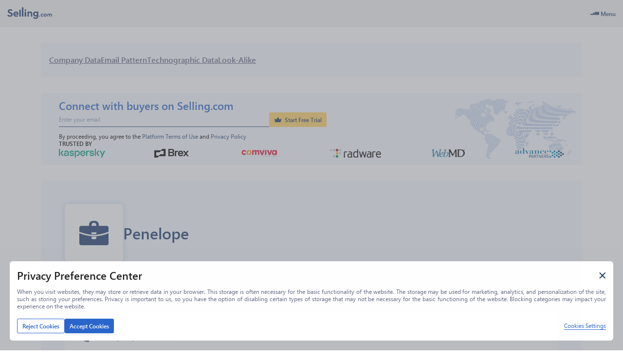

--- FILE ---
content_type: text/html; charset=utf-8
request_url: https://www.selling.com/company/laroque/company/2572
body_size: 25944
content:
<!DOCTYPE html><html lang="en"><head><meta charSet="utf-8"/><meta name="viewport" content="width=device-width"/><script type="application/ld+json">{"@context":"https://schema.org","@type":"FAQPage","mainEntity":[{"@type":"Question","name":"Where is Penelope’s headquarters?","acceptedAnswer":{"@type":"Answer","text":"Penelope’s headquarters is in 7213 Hancock Village Dr, Chesterfield, Virginia 23832, United States"}},{"@type":"Question","name":"What is Penelope’s phone number?","acceptedAnswer":{"@type":"Answer","text":"Penelope’s phone number is 8047390600"}},{"@type":"Question","name":"What is Penelope’s official website?","acceptedAnswer":{"@type":"Answer","text":"Penelope’s official website is penelope.com"}},{"@type":"Question","name":"What is Penelope’s revenue?","acceptedAnswer":{"@type":"Answer","text":"Penelope’s revenue is $10 - 49 M"}},{"@type":"Question","name":"What is Penelope’s industry?","acceptedAnswer":{"@type":"Answer","text":"Penelope is in the industry: Retail"}},{"@type":"Question","name":"How many employees are working in Penelope?","acceptedAnswer":{"@type":"Answer","text":"Penelope has 201-500 employees"}},{"@type":"Question","name":"What is Penelope’s tech stack?","acceptedAnswer":{"@type":"Answer","text":"Penelope uses these technologies: jQuery, Google API, Google Analytics, PHP, Apache HTTP Server, Akamai CDN"}}]}</script><title>Penelope-Overview, Competitors &amp; Contact Info | Selling.com</title><meta name="robots" content="index,follow"/><meta name="description" content="Get Penelope’s (penelope.com) location in Virginia United States, revenue, industry, competitors, technographics and contact information. Find and reach similar companies by location, industry or both. Make use of the employees’ contact info like phone number, email address and LinkedIn profile to contact key decision makers."/><meta property="og:title" content="Penelope-Overview, Competitors &amp; Contact Info | Selling.com"/><meta property="og:description" content="Get Penelope’s (penelope.com) location in Virginia United States, revenue, industry, competitors, technographics and contact information. Find and reach similar companies by location, industry or both. Make use of the employees’ contact info like phone number, email address and LinkedIn profile to contact key decision makers."/><link rel="canonical" href="https://selling.com/company/laroquecompany/2572"/><link rel="preload" as="image" imageSrcSet="/_next/image?url=%2F_next%2Fstatic%2Fmedia%2Fkaspersky.9792eaa2.png&amp;w=256&amp;q=75 1x, /_next/image?url=%2F_next%2Fstatic%2Fmedia%2Fkaspersky.9792eaa2.png&amp;w=384&amp;q=75 2x" fetchpriority="high"/><link rel="preload" as="image" imageSrcSet="/_next/image?url=%2F_next%2Fstatic%2Fmedia%2Fbrex.b35d1e9a.png&amp;w=128&amp;q=75 1x, /_next/image?url=%2F_next%2Fstatic%2Fmedia%2Fbrex.b35d1e9a.png&amp;w=256&amp;q=75 2x" fetchpriority="high"/><link rel="preload" as="image" imageSrcSet="/_next/image?url=%2F_next%2Fstatic%2Fmedia%2Fcomviva.33c1fd1a.png&amp;w=256&amp;q=75 1x, /_next/image?url=%2F_next%2Fstatic%2Fmedia%2Fcomviva.33c1fd1a.png&amp;w=384&amp;q=75 2x" fetchpriority="high"/><link rel="preload" as="image" imageSrcSet="/_next/image?url=%2F_next%2Fstatic%2Fmedia%2Fradware.83c8d431.png&amp;w=256&amp;q=75 1x, /_next/image?url=%2F_next%2Fstatic%2Fmedia%2Fradware.83c8d431.png&amp;w=384&amp;q=75 2x" fetchpriority="high"/><link rel="preload" as="image" imageSrcSet="/_next/image?url=%2F_next%2Fstatic%2Fmedia%2Fwebmd.a7df2a92.png&amp;w=128&amp;q=75 1x, /_next/image?url=%2F_next%2Fstatic%2Fmedia%2Fwebmd.a7df2a92.png&amp;w=256&amp;q=75 2x" fetchpriority="high"/><link rel="preload" as="image" imageSrcSet="/_next/image?url=%2F_next%2Fstatic%2Fmedia%2Fadvance.4497729e.png&amp;w=256&amp;q=75 1x, /_next/image?url=%2F_next%2Fstatic%2Fmedia%2Fadvance.4497729e.png&amp;w=384&amp;q=75 2x" fetchpriority="high"/><link rel="preload" as="image" imageSrcSet="/_next/image?url=%2F_next%2Fstatic%2Fmedia%2Fpremium-access-banner-map.5c5b9d19.png&amp;w=640&amp;q=75 1x, /_next/image?url=%2F_next%2Fstatic%2Fmedia%2Fpremium-access-banner-map.5c5b9d19.png&amp;w=1080&amp;q=75 2x" fetchpriority="high"/><meta name="next-head-count" content="16"/><link href="https://get.geojs.io" rel="preconnect"/><link href="/favicon.ico" rel="shortcut icon" type="image/vnd.microsoft.icon"/><link href="/manifest.json" rel="manifest" type="application/json"/><meta content="text/html; charset=UTF-8" http-equiv="Content-type"/><meta content="https://web-static-content.infotelligent.com/og-image.png" property="og:image"/><meta content="https://www.selling.com" property="og:url"/><link rel="preload" href="/_next/static/media/e887750ee40e67a4-s.p.woff" as="font" type="font/woff" crossorigin="anonymous" data-next-font="size-adjust"/><link rel="preload" href="/_next/static/media/9b77317c4f3f12ff-s.p.ttf" as="font" type="font/ttf" crossorigin="anonymous" data-next-font="size-adjust"/><link rel="preload" href="/_next/static/media/5116debd3263bed4-s.p.woff" as="font" type="font/woff" crossorigin="anonymous" data-next-font="size-adjust"/><link rel="preload" href="/_next/static/media/a658a76a082b0b90-s.p.ttf" as="font" type="font/ttf" crossorigin="anonymous" data-next-font="size-adjust"/><link rel="preload" href="/_next/static/media/16d5ac369eeb84cd-s.p.woff" as="font" type="font/woff" crossorigin="anonymous" data-next-font="size-adjust"/><link rel="preload" href="/_next/static/media/9a346c67c81b9f4e-s.p.ttf" as="font" type="font/ttf" crossorigin="anonymous" data-next-font="size-adjust"/><link rel="preload" href="/_next/static/media/2552109f519f22ed-s.p.woff" as="font" type="font/woff" crossorigin="anonymous" data-next-font="size-adjust"/><link rel="preload" href="/_next/static/media/644bbbc1f473334f-s.p.ttf" as="font" type="font/ttf" crossorigin="anonymous" data-next-font="size-adjust"/><link rel="preload" href="/_next/static/media/b5236221ba0153e8-s.p.woff" as="font" type="font/woff" crossorigin="anonymous" data-next-font="size-adjust"/><link rel="preload" href="/_next/static/media/97fcaea486f091df-s.p.ttf" as="font" type="font/ttf" crossorigin="anonymous" data-next-font="size-adjust"/><link rel="preload" href="/_next/static/media/5357ede66e753649-s.p.woff" as="font" type="font/woff" crossorigin="anonymous" data-next-font="size-adjust"/><link rel="preload" href="/_next/static/media/661bf7d816cf9083-s.p.ttf" as="font" type="font/ttf" crossorigin="anonymous" data-next-font="size-adjust"/><link rel="preload" href="/_next/static/css/1bc744746ecfd572.css" as="style"/><link rel="stylesheet" href="/_next/static/css/1bc744746ecfd572.css" data-n-g=""/><noscript data-n-css=""></noscript><script defer="" nomodule="" src="/_next/static/chunks/polyfills-42372ed130431b0a.js"></script><script defer="" src="/_next/static/chunks/5387.831e926aebf5c8c4.js"></script><script src="/_next/static/chunks/webpack-4a29f14dd4c3fa53.js" defer=""></script><script src="/_next/static/chunks/framework-b0ec748c7a4c483a.js" defer=""></script><script src="/_next/static/chunks/main-24fcef365000a190.js" defer=""></script><script src="/_next/static/chunks/pages/_app-3386a39f6236040b.js" defer=""></script><script src="/_next/static/chunks/4558-216c90cfd20058e7.js" defer=""></script><script src="/_next/static/chunks/1795-827392e9fa372015.js" defer=""></script><script src="/_next/static/chunks/3192-4aec7c90282276b2.js" defer=""></script><script src="/_next/static/chunks/pages/company/%5B...slug%5D-2d7e2243de9ee4b7.js" defer=""></script><script src="/_next/static/2G6pCjjaZ1dsgtaR1iIWc/_buildManifest.js" defer=""></script><script src="/_next/static/2G6pCjjaZ1dsgtaR1iIWc/_ssgManifest.js" defer=""></script><style data-styled="" data-styled-version="5.3.6">.jOjbxy{box-sizing:border-box;display:-webkit-box;display:-webkit-flex;display:-ms-flexbox;display:flex;width:100%;height:55px;background-color:#F2F3F4;border-bottom:1px solid #E0E0E0;-webkit-align-items:center;-webkit-box-align:center;-ms-flex-align:center;align-items:center;padding:0 15px 0 0;font-size:14px;}/*!sc*/
@media only screen and (max-width:1920px){.jOjbxy{font-size:13px;}}/*!sc*/
@media only screen and (max-width:1600px){.jOjbxy{font-size:12px;}}/*!sc*/
@media only screen and (max-width:768px){.jOjbxy{font-size:14px;}}/*!sc*/
data-styled.g1[id="sc-7limz0-0"]{content:"jOjbxy,"}/*!sc*/
.dbSulQ{display:-webkit-box;display:-webkit-flex;display:-ms-flexbox;display:flex;-webkit-align-items:center;-webkit-box-align:center;-ms-flex-align:center;align-items:center;-webkit-box-pack:center;-webkit-justify-content:center;-ms-flex-pack:center;justify-content:center;padding:0.65em;cursor:pointer;color:#616680;border-radius:3px;}/*!sc*/
data-styled.g2[id="sc-1h418ok-0"]{content:"dbSulQ,"}/*!sc*/
.esfIyH{display:none;position:absolute;top:100%;background-color:#1C3B71;color:#FFFFFF;padding:0.65em;z-index:1;}/*!sc*/
.bUVgXb{display:none;position:absolute;top:100%;background-color:#1C3B71;color:#FFFFFF;padding:0.65em;z-index:1;}/*!sc*/
.bUVgXb:before{content:"";z-index:-1;position:absolute;top:-35px;width:100px;height:35px;left:80px;}/*!sc*/
@media only screen and (max-width:1920px){.bUVgXb:before{top:-30px;}}/*!sc*/
@media only screen and (max-width:1600px){.bUVgXb:before{top:-30px;}}/*!sc*/
@media only screen and (max-width:768px){.bUVgXb:before{top:-35px;}}/*!sc*/
@media only screen and (max-width:1920px){.bUVgXb:before{height:30px;}}/*!sc*/
@media only screen and (max-width:1600px){.bUVgXb:before{height:30px;}}/*!sc*/
@media only screen and (max-width:768px){.bUVgXb:before{height:35px;}}/*!sc*/
data-styled.g3[id="sc-1h418ok-1"]{content:"esfIyH,bUVgXb,"}/*!sc*/
.kqIgNA{display:-webkit-box;display:-webkit-flex;display:-ms-flexbox;display:flex;-webkit-align-items:center;-webkit-box-align:center;-ms-flex-align:center;align-items:center;-webkit-box-pack:center;-webkit-justify-content:center;-ms-flex-pack:center;justify-content:center;position:relative;gap:0.5em;font-size:14px;-webkit-user-select:none;-moz-user-select:none;-ms-user-select:none;user-select:none;height:-webkit-fit-content;height:-moz-fit-content;height:fit-content;}/*!sc*/
@media only screen and (max-width:1920px){.kqIgNA{font-size:13px;}}/*!sc*/
@media only screen and (max-width:1600px){.kqIgNA{font-size:12px;}}/*!sc*/
@media only screen and (max-width:768px){.kqIgNA{font-size:14px;}}/*!sc*/
.kqIgNA .sc-1h418ok-1{left:0;min-width:calc(100% + 50px);}/*!sc*/
.kqIgNA.kqIgNA .sc-1h418ok-0 i{color:#616680;}/*!sc*/
.kqIgNA:hover.sc-1h418ok-2:hover .sc-1h418ok-0 i{color:#FFFFFF;}/*!sc*/
.kqIgNA:hover.sc-1h418ok-2:hover .sc-1h418ok-0 .flip-icon i{-webkit-transform:rotate(180deg);-ms-transform:rotate(180deg);transform:rotate(180deg);}/*!sc*/
.kqIgNA:hover .sc-1h418ok-0{color:#FFFFFF;background-color:#1C3B71;border-radius:0 3px 0 0;}/*!sc*/
.kqIgNA:hover .sc-1h418ok-1{display:-webkit-box;display:-webkit-flex;display:-ms-flexbox;display:flex;border-radius:0 3px 3px 3px;}/*!sc*/
data-styled.g4[id="sc-1h418ok-2"]{content:"kqIgNA,"}/*!sc*/
.gTikQK{border-radius:3px;}/*!sc*/
.gTikQK:hover{background-color:#1C3B71;color:#FFFFFF;}/*!sc*/
data-styled.g5[id="sc-14vgiim-0"]{content:"gTikQK,"}/*!sc*/
.eyngyT.eyngyT.eyngyT.eyngyT{white-space:nowrap;overflow:hidden;text-overflow:ellipsis;}/*!sc*/
data-styled.g6[id="sc-1qn734e-0"]{content:"eyngyT,"}/*!sc*/
.jercHU{display:-webkit-box;display:-webkit-flex;display:-ms-flexbox;display:flex;line-height:1;margin:0.25em 0 0;font-size:0.75em;}/*!sc*/
.jercHU i{padding:1px;display:-webkit-box;display:-webkit-flex;display:-ms-flexbox;display:flex;line-height:1;font-size:1em;position:relative;font-weight:400!important;color:#1C3B71;}/*!sc*/
.egLJFE{display:-webkit-box;display:-webkit-flex;display:-ms-flexbox;display:flex;line-height:1;font-size:1em;}/*!sc*/
.egLJFE i{padding:1px;display:-webkit-box;display:-webkit-flex;display:-ms-flexbox;display:flex;line-height:1;font-size:1em;position:relative;font-weight:400!important;color:#1C3B71;}/*!sc*/
.jLeYwh{display:-webkit-box;display:-webkit-flex;display:-ms-flexbox;display:flex;line-height:1;font-size:1em;}/*!sc*/
.jLeYwh i{padding:1px;display:-webkit-box;display:-webkit-flex;display:-ms-flexbox;display:flex;line-height:1;font-size:1em;position:relative;font-weight:400!important;color:#FFFFFF;}/*!sc*/
data-styled.g10[id="sc-1ew8zb7-0"]{content:"jercHU,egLJFE,jLeYwh,"}/*!sc*/
.YQcoZ{display:-webkit-box;display:-webkit-flex;display:-ms-flexbox;display:flex;gap:0.5em;-webkit-align-items:center;-webkit-box-align:center;-ms-flex-align:center;align-items:center;white-space:nowrap;cursor:pointer;padding:0.55em 3px;width:100%;-webkit-user-select:none;-moz-user-select:none;-ms-user-select:none;user-select:none;}/*!sc*/
.YQcoZ.YQcoZ.YQcoZ,.YQcoZ.YQcoZ.YQcoZ i{color:#8BACE7;}/*!sc*/
.YQcoZ:hover.sc-2fjcb2-0:hover.sc-2fjcb2-0:hover,.YQcoZ:hover.YQcoZ:hover.YQcoZ:hover i{color:#FFFFFF;}/*!sc*/
data-styled.g11[id="sc-2fjcb2-0"]{content:"YQcoZ,"}/*!sc*/
.jdSqcD{display:-webkit-box;display:-webkit-flex;display:-ms-flexbox;display:flex;-webkit-flex-direction:column;-ms-flex-direction:column;flex-direction:column;gap:0.5em;width:100%;}/*!sc*/
data-styled.g12[id="sc-1y6rent-0"]{content:"jdSqcD,"}/*!sc*/
.kjzZcN{display:-webkit-box;display:-webkit-flex;display:-ms-flexbox;display:flex;gap:1em;}/*!sc*/
data-styled.g13[id="sc-1ffqq9-0"]{content:"kjzZcN,"}/*!sc*/
.lcbKUu{display:-webkit-box;display:-webkit-flex;display:-ms-flexbox;display:flex;-webkit-flex-direction:column;-ms-flex-direction:column;flex-direction:column;gap:0.5em;}/*!sc*/
data-styled.g14[id="sc-1ffqq9-1"]{content:"lcbKUu,"}/*!sc*/
.zdkhE{display:-webkit-box;display:-webkit-flex;display:-ms-flexbox;display:flex;text-transform:uppercase;white-space:nowrap;font-weight:bold;-webkit-user-select:none;-moz-user-select:none;-ms-user-select:none;user-select:none;border-bottom:1px solid #8BACE7;padding-bottom:0.65em;width:100%;}/*!sc*/
data-styled.g15[id="sc-1ffqq9-2"]{content:"zdkhE,"}/*!sc*/
.eGXQUM{display:-webkit-box;display:-webkit-flex;display:-ms-flexbox;display:flex;-webkit-align-items:center;-webkit-box-align:center;-ms-flex-align:center;align-items:center;-webkit-box-pack:center;-webkit-justify-content:center;-ms-flex-pack:center;justify-content:center;gap:0.5em;}/*!sc*/
data-styled.g16[id="sc-4nvq20-0"]{content:"eGXQUM,"}/*!sc*/
.fuAoHB{display:-webkit-box;display:-webkit-flex;display:-ms-flexbox;display:flex;-webkit-align-items:center;-webkit-box-align:center;-ms-flex-align:center;align-items:center;gap:0.5em;font-size:14px;}/*!sc*/
@media only screen and (max-width:1920px){.fuAoHB{font-size:13px;}}/*!sc*/
@media only screen and (max-width:1600px){.fuAoHB{font-size:12px;}}/*!sc*/
@media only screen and (max-width:768px){.fuAoHB{font-size:14px;}}/*!sc*/
data-styled.g17[id="sc-169fxkg-0"]{content:"fuAoHB,"}/*!sc*/
.egAWot.egAWot.egAWot.egAWot{display:-webkit-box;display:-webkit-flex;display:-ms-flexbox;display:flex;color:#1C3B71;-webkit-text-decoration-color:#1C3B71;text-decoration-color:#1C3B71;}/*!sc*/
data-styled.g18[id="sc-hs9po4-0"]{content:"egAWot,"}/*!sc*/
.fJgCZq{height:24px;width:auto;}/*!sc*/
data-styled.g21[id="sc-136sp97-0"]{content:"fJgCZq,"}/*!sc*/
.jsqVzs{display:-webkit-box;display:-webkit-flex;display:-ms-flexbox;display:flex;-webkit-align-items:center;-webkit-box-align:center;-ms-flex-align:center;align-items:center;-webkit-box-pack:start;-webkit-justify-content:start;-ms-flex-pack:start;justify-content:start;-webkit-flex-shrink:0;-ms-flex-negative:0;flex-shrink:0;padding-left:15px;gap:1em;width:310px;}/*!sc*/
@media only screen and (max-width:1920px){.jsqVzs{width:263px;}}/*!sc*/
@media only screen and (max-width:1600px){.jsqVzs{width:263px;}}/*!sc*/
@media only screen and (max-width:768px){.jsqVzs{width:310px;}}/*!sc*/
data-styled.g22[id="sc-sdxvlt-0"]{content:"jsqVzs,"}/*!sc*/
.dNkyDJ{display:-webkit-box;display:-webkit-flex;display:-ms-flexbox;display:flex;position:-webkit-sticky;position:sticky;z-index:1005;top:0;}/*!sc*/
data-styled.g23[id="sc-c8a43f6b-0"]{content:"dNkyDJ,"}/*!sc*/
{font-family:'__segoeUIFont_f0f356','__segoeUIFont_Fallback_f0f356',-apple-system,BlinkMacSystemFont,Helvetica Neue,Helvetica,Arial,Ubuntu,sans-serif!important;}/*!sc*/
[class*=" infotelligent-icon"],[class^=infotelligent-icon]{font-family:'__iconFont_d5c013','__iconFont_Fallback_d5c013'!important;-webkit-font-smoothing:antialiased;-moz-osx-font-smoothing:grayscale;font-style:normal;}/*!sc*/
.infotelligent-icon-add-list::before{content:"\f500";}/*!sc*/
.infotelligent-icon-add-mailbox::before{content:"\f501";}/*!sc*/
.infotelligent-icon-add-time::before{content:"\f502";}/*!sc*/
.infotelligent-icon-add-to-queue::before{content:"\f503";}/*!sc*/
.infotelligent-icon-address-book::before{content:"\f504";}/*!sc*/
.infotelligent-icon-ai_personas::before{content:"\f505";}/*!sc*/
.infotelligent-icon-align-center::before{content:"\f506";}/*!sc*/
.infotelligent-icon-align-left::before{content:"\f507";}/*!sc*/
.infotelligent-icon-align-right::before{content:"\f508";}/*!sc*/
.infotelligent-icon-analytics-cirlcle::before{content:"\f509";}/*!sc*/
.infotelligent-icon-api-key::before{content:"\f50a";}/*!sc*/
.infotelligent-icon-api-play::before{content:"\f50b";}/*!sc*/
.infotelligent-icon-api-star::before{content:"\f50c";}/*!sc*/
.infotelligent-icon-api-usage::before{content:"\f50d";}/*!sc*/
.infotelligent-icon-api::before{content:"\f50e";}/*!sc*/
.infotelligent-icon-archive::before{content:"\f50f";}/*!sc*/
.infotelligent-icon-arrow-chevron-down::before{content:"\f510";}/*!sc*/
.infotelligent-icon-arrow-chevron-duo-down::before{content:"\f511";}/*!sc*/
.infotelligent-icon-arrow-chevron-duo-left::before{content:"\f512";}/*!sc*/
.infotelligent-icon-arrow-chevron-duo-right::before{content:"\f513";}/*!sc*/
.infotelligent-icon-arrow-chevron-duo-up::before{content:"\f514";}/*!sc*/
.infotelligent-icon-arrow-chevron-left::before{content:"\f515";}/*!sc*/
.infotelligent-icon-arrow-chevron-right::before{content:"\f516";}/*!sc*/
.infotelligent-icon-arrow-chevron-up-down::before{content:"\f517";}/*!sc*/
.infotelligent-icon-arrow-chevron-up::before{content:"\f518";}/*!sc*/
.infotelligent-icon-arrow-circle-chevron-down::before{content:"\f519";}/*!sc*/
.infotelligent-icon-arrow-circle-chevron-left::before{content:"\f51a";}/*!sc*/
.infotelligent-icon-arrow-circle-chevron-right::before{content:"\f51b";}/*!sc*/
.infotelligent-icon-arrow-circle-chevron-up::before{content:"\f51c";}/*!sc*/
.infotelligent-icon-arrow-down::before{content:"\f51d";}/*!sc*/
.infotelligent-icon-arrow-left::before{content:"\f51e";}/*!sc*/
.infotelligent-icon-arrow-right::before{content:"\f51f";}/*!sc*/
.infotelligent-icon-arrow-top-corner::before{content:"\f520";}/*!sc*/
.infotelligent-icon-arrow-up::before{content:"\f521";}/*!sc*/
.infotelligent-icon-arrows-left-right::before{content:"\f522";}/*!sc*/
.infotelligent-icon-asterisk::before{content:"\f523";}/*!sc*/
.infotelligent-icon-attachments::before{content:"\f524";}/*!sc*/
.infotelligent-icon-attention-circle::before{content:"\f525";}/*!sc*/
.infotelligent-icon-attention-triangle::before{content:"\f526";}/*!sc*/
.infotelligent-icon-back-button::before{content:"\f527";}/*!sc*/
.infotelligent-icon-bell::before{content:"\f528";}/*!sc*/
.infotelligent-icon-blogs::before{content:"\f529";}/*!sc*/
.infotelligent-icon-bold::before{content:"\f52a";}/*!sc*/
.infotelligent-icon-book::before{content:"\f52b";}/*!sc*/
.infotelligent-icon-bookmark-empty::before{content:"\f52c";}/*!sc*/
.infotelligent-icon-bookmark-plus::before{content:"\f52d";}/*!sc*/
.infotelligent-icon-briefcase-filled::before{content:"\f52e";}/*!sc*/
.infotelligent-icon-briefcase-outline::before{content:"\f52f";}/*!sc*/
.infotelligent-icon-building::before{content:"\f530";}/*!sc*/
.infotelligent-icon-burger::before{content:"\f531";}/*!sc*/
.infotelligent-icon-calendar-check::before{content:"\f532";}/*!sc*/
.infotelligent-icon-calendar-cross::before{content:"\f533";}/*!sc*/
.infotelligent-icon-calendar::before{content:"\f534";}/*!sc*/
.infotelligent-icon-call-income::before{content:"\f535";}/*!sc*/
.infotelligent-icon-call-outcome::before{content:"\f536";}/*!sc*/
.infotelligent-icon-cancel-arrow::before{content:"\f537";}/*!sc*/
.infotelligent-icon-cancel::before{content:"\f538";}/*!sc*/
.infotelligent-icon-card::before{content:"\f539";}/*!sc*/
.infotelligent-icon-caret-down::before{content:"\f53a";}/*!sc*/
.infotelligent-icon-caret-left::before{content:"\f53b";}/*!sc*/
.infotelligent-icon-caret-right::before{content:"\f53c";}/*!sc*/
.infotelligent-icon-caret-up::before{content:"\f53d";}/*!sc*/
.infotelligent-icon-change-user::before{content:"\f53e";}/*!sc*/
.infotelligent-icon-check-circle::before{content:"\f53f";}/*!sc*/
.infotelligent-icon-check-feature::before{content:"\f540";}/*!sc*/
.infotelligent-icon-check-square::before{content:"\f541";}/*!sc*/
.infotelligent-icon-check::before{content:"\f542";}/*!sc*/
.infotelligent-icon-chrome::before{content:"\f543";}/*!sc*/
.infotelligent-icon-clear::before{content:"\f544";}/*!sc*/
.infotelligent-icon-click::before{content:"\f545";}/*!sc*/
.infotelligent-icon-clock::before{content:"\f546";}/*!sc*/
.infotelligent-icon-close-circle::before{content:"\f547";}/*!sc*/
.infotelligent-icon-close::before{content:"\f548";}/*!sc*/
.infotelligent-icon-cloud-download::before{content:"\f549";}/*!sc*/
.infotelligent-icon-cloud::before{content:"\f54a";}/*!sc*/
.infotelligent-icon-code-list::before{content:"\f54b";}/*!sc*/
.infotelligent-icon-code-uc::before{content:"\f54c";}/*!sc*/
.infotelligent-icon-code::before{content:"\f54d";}/*!sc*/
.infotelligent-icon-coin::before{content:"\f54e";}/*!sc*/
.infotelligent-icon-collapse::before{content:"\f54f";}/*!sc*/
.infotelligent-icon-condition::before{content:"\f550";}/*!sc*/
.infotelligent-icon-connect::before{content:"\f551";}/*!sc*/
.infotelligent-icon-connected::before{content:"\f552";}/*!sc*/
.infotelligent-icon-contact-book::before{content:"\f553";}/*!sc*/
.infotelligent-icon-contact_us::before{content:"\f554";}/*!sc*/
.infotelligent-icon-copy::before{content:"\f555";}/*!sc*/
.infotelligent-icon-credentials::before{content:"\f556";}/*!sc*/
.infotelligent-icon-cross::before{content:"\f557";}/*!sc*/
.infotelligent-icon-crown::before{content:"\f558";}/*!sc*/
.infotelligent-icon-data-base::before{content:"\f559";}/*!sc*/
.infotelligent-icon-data-center::before{content:"\f55a";}/*!sc*/
.infotelligent-icon-data::before{content:"\f55b";}/*!sc*/
.infotelligent-icon-delivered::before{content:"\f55c";}/*!sc*/
.infotelligent-icon-diamond::before{content:"\f55d";}/*!sc*/
.infotelligent-icon-diploma::before{content:"\f55e";}/*!sc*/
.infotelligent-icon-disconnect-clear::before{content:"\f55f";}/*!sc*/
.infotelligent-icon-disposition::before{content:"\f560";}/*!sc*/
.infotelligent-icon-documents::before{content:"\f561";}/*!sc*/
.infotelligent-icon-dollar-s::before{content:"\f562";}/*!sc*/
.infotelligent-icon-dots-h::before{content:"\f563";}/*!sc*/
.infotelligent-icon-dots-v::before{content:"\f564";}/*!sc*/
.infotelligent-icon-download::before{content:"\f565";}/*!sc*/
.infotelligent-icon-drag-icon::before{content:"\f566";}/*!sc*/
.infotelligent-icon-dynamics::before{content:"\f567";}/*!sc*/
.infotelligent-icon-edit-outline::before{content:"\f568";}/*!sc*/
.infotelligent-icon-edit-tags::before{content:"\f569";}/*!sc*/
.infotelligent-icon-editor-ai-stars::before{content:"\f56a";}/*!sc*/
.infotelligent-icon-editor-align-center::before{content:"\f56b";}/*!sc*/
.infotelligent-icon-editor-align-left::before{content:"\f56c";}/*!sc*/
.infotelligent-icon-editor-align-right::before{content:"\f56d";}/*!sc*/
.infotelligent-icon-editor-attachments::before{content:"\f56e";}/*!sc*/
.infotelligent-icon-editor-bold::before{content:"\f56f";}/*!sc*/
.infotelligent-icon-editor-clear::before{content:"\f570";}/*!sc*/
.infotelligent-icon-editor-code::before{content:"\f571";}/*!sc*/
.infotelligent-icon-editor-external-link::before{content:"\f572";}/*!sc*/
.infotelligent-icon-editor-eye::before{content:"\f573";}/*!sc*/
.infotelligent-icon-editor-image::before{content:"\f574";}/*!sc*/
.infotelligent-icon-editor-italic::before{content:"\f575";}/*!sc*/
.infotelligent-icon-editor-link::before{content:"\f576";}/*!sc*/
.infotelligent-icon-editor-merge-cells::before{content:"\f577";}/*!sc*/
.infotelligent-icon-editor-ordered-list::before{content:"\f578";}/*!sc*/
.infotelligent-icon-editor-pen::before{content:"\f579";}/*!sc*/
.infotelligent-icon-editor-send-email::before{content:"\f57a";}/*!sc*/
.infotelligent-icon-editor-split-cells::before{content:"\f57b";}/*!sc*/
.infotelligent-icon-editor-styles::before{content:"\f57c";}/*!sc*/
.infotelligent-icon-editor-table::before{content:"\f57d";}/*!sc*/
.infotelligent-icon-editor-text::before{content:"\f57e";}/*!sc*/
.infotelligent-icon-editor-track::before{content:"\f57f";}/*!sc*/
.infotelligent-icon-editor-underline::before{content:"\f580";}/*!sc*/
.infotelligent-icon-editor-unlink::before{content:"\f581";}/*!sc*/
.infotelligent-icon-editor-unordered-list::before{content:"\f582";}/*!sc*/
.infotelligent-icon-editor-variables::before{content:"\f583";}/*!sc*/
.infotelligent-icon-email-attention::before{content:"\f584";}/*!sc*/
.infotelligent-icon-email-circle::before{content:"\f585";}/*!sc*/
.infotelligent-icon-email-closed::before{content:"\f586";}/*!sc*/
.infotelligent-icon-email-locked::before{content:"\f587";}/*!sc*/
.infotelligent-icon-email-reload::before{content:"\f588";}/*!sc*/
.infotelligent-icon-email-send::before{content:"\f589";}/*!sc*/
.infotelligent-icon-email-unlocked::before{content:"\f58a";}/*!sc*/
.infotelligent-icon-email-valid-clear::before{content:"\f58b";}/*!sc*/
.infotelligent-icon-email::before{content:"\f58c";}/*!sc*/
.infotelligent-icon-error::before{content:"\f58d";}/*!sc*/
.infotelligent-icon-excel::before{content:"\f58e";}/*!sc*/
.infotelligent-icon-exclude::before{content:"\f58f";}/*!sc*/
.infotelligent-icon-expand-all::before{content:"\f590";}/*!sc*/
.infotelligent-icon-export-up::before{content:"\f591";}/*!sc*/
.infotelligent-icon-eye-cross::before{content:"\f592";}/*!sc*/
.infotelligent-icon-eye-thin::before{content:"\f593";}/*!sc*/
.infotelligent-icon-eye::before{content:"\f594";}/*!sc*/
.infotelligent-icon-facebook::before{content:"\f595";}/*!sc*/
.infotelligent-icon-file-cross::before{content:"\f596";}/*!sc*/
.infotelligent-icon-file-edit::before{content:"\f597";}/*!sc*/
.infotelligent-icon-file-empty::before{content:"\f598";}/*!sc*/
.infotelligent-icon-file-plus::before{content:"\f599";}/*!sc*/
.infotelligent-icon-file-search::before{content:"\f59a";}/*!sc*/
.infotelligent-icon-filter-empty::before{content:"\f59b";}/*!sc*/
.infotelligent-icon-filter::before{content:"\f59c";}/*!sc*/
.infotelligent-icon-flag::before{content:"\f59d";}/*!sc*/
.infotelligent-icon-fluent_building::before{content:"\f59e";}/*!sc*/
.infotelligent-icon-folder-plus::before{content:"\f59f";}/*!sc*/
.infotelligent-icon-folder-search::before{content:"\f5a0";}/*!sc*/
.infotelligent-icon-folder::before{content:"\f5a1";}/*!sc*/
.infotelligent-icon-forward-button::before{content:"\f5a2";}/*!sc*/
.infotelligent-icon-funding::before{content:"\f5a3";}/*!sc*/
.infotelligent-icon-gears::before{content:"\f5a4";}/*!sc*/
.infotelligent-icon-globe-1::before{content:"\f5a5";}/*!sc*/
.infotelligent-icon-graduation::before{content:"\f5a6";}/*!sc*/
.infotelligent-icon-graph::before{content:"\f5a7";}/*!sc*/
.infotelligent-icon-history::before{content:"\f5a8";}/*!sc*/
.infotelligent-icon-home::before{content:"\f5a9";}/*!sc*/
.infotelligent-icon-hubspot::before{content:"\f5aa";}/*!sc*/
.infotelligent-icon-image::before{content:"\f5ab";}/*!sc*/
.infotelligent-icon-import::before{content:"\f5ac";}/*!sc*/
.infotelligent-icon-info-circle-bold::before{content:"\f5ad";}/*!sc*/
.infotelligent-icon-info-circle::before{content:"\f5ae";}/*!sc*/
.infotelligent-icon-italic::before{content:"\f5af";}/*!sc*/
.infotelligent-icon-json::before{content:"\f5b0";}/*!sc*/
.infotelligent-icon-key-filled::before{content:"\f5b1";}/*!sc*/
.infotelligent-icon-key::before{content:"\f5b2";}/*!sc*/
.infotelligent-icon-link-filled::before{content:"\f5b3";}/*!sc*/
.infotelligent-icon-link::before{content:"\f5b4";}/*!sc*/
.infotelligent-icon-linkedin::before{content:"\f5b5";}/*!sc*/
.infotelligent-icon-linkify::before{content:"\f5b6";}/*!sc*/
.infotelligent-icon-list-bullet::before{content:"\f5b7";}/*!sc*/
.infotelligent-icon-location::before{content:"\f5b8";}/*!sc*/
.infotelligent-icon-lock-filled::before{content:"\f5b9";}/*!sc*/
.infotelligent-icon-lock-heavy::before{content:"\f5ba";}/*!sc*/
.infotelligent-icon-lock-opened::before{content:"\f5bb";}/*!sc*/
.infotelligent-icon-lock::before{content:"\f5bc";}/*!sc*/
.infotelligent-icon-log-out::before{content:"\f5bd";}/*!sc*/
.infotelligent-icon-login::before{content:"\f5be";}/*!sc*/
.infotelligent-icon-logo-full::before{content:"\f5bf";}/*!sc*/
.infotelligent-icon-logo-short::before{content:"\f5c0";}/*!sc*/
.infotelligent-icon-long-left-arrow::before{content:"\f5c1";}/*!sc*/
.infotelligent-icon-mapping::before{content:"\f5c2";}/*!sc*/
.infotelligent-icon-minus::before{content:"\f5c3";}/*!sc*/
.infotelligent-icon-mobile-phone-locked::before{content:"\f5c4";}/*!sc*/
.infotelligent-icon-mobile-phone-research::before{content:"\f5c5";}/*!sc*/
.infotelligent-icon-mobile-phone-unlocked::before{content:"\f5c6";}/*!sc*/
.infotelligent-icon-money::before{content:"\f5c7";}/*!sc*/
.infotelligent-icon-move-to::before{content:"\f5c8";}/*!sc*/
.infotelligent-icon-news::before{content:"\f5c9";}/*!sc*/
.infotelligent-icon-no-results-technologies::before{content:"\f5ca";}/*!sc*/
.infotelligent-icon-not_logged::before{content:"\f5cb";}/*!sc*/
.infotelligent-icon-note::before{content:"\f5cc";}/*!sc*/
.infotelligent-icon-notes-filled::before{content:"\f5cd";}/*!sc*/
.infotelligent-icon-notes::before{content:"\f5ce";}/*!sc*/
.infotelligent-icon-ordered-list::before{content:"\f5cf";}/*!sc*/
.infotelligent-icon-outreach::before{content:"\f5d0";}/*!sc*/
.infotelligent-icon-owler::before{content:"\f5d1";}/*!sc*/
.infotelligent-icon-paper::before{content:"\f5d2";}/*!sc*/
.infotelligent-icon-pause-circle::before{content:"\f5d3";}/*!sc*/
.infotelligent-icon-pause::before{content:"\f5d4";}/*!sc*/
.infotelligent-icon-pen::before{content:"\f5d5";}/*!sc*/
.infotelligent-icon-phone-add::before{content:"\f5d6";}/*!sc*/
.infotelligent-icon-phone-arrows::before{content:"\f5d7";}/*!sc*/
.infotelligent-icon-phone-cross::before{content:"\f5d8";}/*!sc*/
.infotelligent-icon-phone-empty::before{content:"\f5d9";}/*!sc*/
.infotelligent-icon-phone-hq::before{content:"\f5da";}/*!sc*/
.infotelligent-icon-phone-locked::before{content:"\f5db";}/*!sc*/
.infotelligent-icon-phone-unlocked::before{content:"\f5dc";}/*!sc*/
.infotelligent-icon-phone-waves::before{content:"\f5dd";}/*!sc*/
.infotelligent-icon-play-circle::before{content:"\f5de";}/*!sc*/
.infotelligent-icon-plus-circle::before{content:"\f5df";}/*!sc*/
.infotelligent-icon-plus::before{content:"\f5e0";}/*!sc*/
.infotelligent-icon-point::before{content:"\f5e1";}/*!sc*/
.infotelligent-icon-pulse::before{content:"\f5e2";}/*!sc*/
.infotelligent-icon-puzzle::before{content:"\f5e3";}/*!sc*/
.infotelligent-icon-quesion-in-circle::before{content:"\f5e4";}/*!sc*/
.infotelligent-icon-question-circle::before{content:"\f5e5";}/*!sc*/
.infotelligent-icon-receipt::before{content:"\f5e6";}/*!sc*/
.infotelligent-icon-redo::before{content:"\f5e7";}/*!sc*/
.infotelligent-icon-replied::before{content:"\f5e8";}/*!sc*/
.infotelligent-icon-reply-all::before{content:"\f5e9";}/*!sc*/
.infotelligent-icon-reply::before{content:"\f5ea";}/*!sc*/
.infotelligent-icon-reset-password::before{content:"\f5eb";}/*!sc*/
.infotelligent-icon-right-arrow::before{content:"\f5ec";}/*!sc*/
.infotelligent-icon-rocket::before{content:"\f5ed";}/*!sc*/
.infotelligent-icon-rotate::before{content:"\f5ee";}/*!sc*/
.infotelligent-icon-salesforce::before{content:"\f5ef";}/*!sc*/
.infotelligent-icon-salesloft::before{content:"\f5f0";}/*!sc*/
.infotelligent-icon-save-outline::before{content:"\f5f1";}/*!sc*/
.infotelligent-icon-search::before{content:"\f5f2";}/*!sc*/
.infotelligent-icon-security-1::before{content:"\f5f3";}/*!sc*/
.infotelligent-icon-security-check::before{content:"\f5f4";}/*!sc*/
.infotelligent-icon-security-info::before{content:"\f5f5";}/*!sc*/
.infotelligent-icon-security-user::before{content:"\f5f6";}/*!sc*/
.infotelligent-icon-select-in-queue::before{content:"\f5f7";}/*!sc*/
.infotelligent-icon-send::before{content:"\f5f8";}/*!sc*/
.infotelligent-icon-settings-parallel::before{content:"\f5f9";}/*!sc*/
.infotelligent-icon-settings::before{content:"\f5fa";}/*!sc*/
.infotelligent-icon-share::before{content:"\f5fb";}/*!sc*/
.infotelligent-icon-shopping-container::before{content:"\f5fc";}/*!sc*/
.infotelligent-icon-show_analytics::before{content:"\f5fd";}/*!sc*/
.infotelligent-icon-signal::before{content:"\f5fe";}/*!sc*/
.infotelligent-icon-sitemap::before{content:"\f5ff";}/*!sc*/
.infotelligent-icon-sms::before{content:"\f600";}/*!sc*/
.infotelligent-icon-sms_dots::before{content:"\f601";}/*!sc*/
.infotelligent-icon-star::before{content:"\f602";}/*!sc*/
.infotelligent-icon-stats::before{content:"\f603";}/*!sc*/
.infotelligent-icon-styles::before{content:"\f604";}/*!sc*/
.infotelligent-icon-suppresion::before{content:"\f605";}/*!sc*/
.infotelligent-icon-suppression-minus::before{content:"\f606";}/*!sc*/
.infotelligent-icon-suppression-plus::before{content:"\f607";}/*!sc*/
.infotelligent-icon-sync::before{content:"\f608";}/*!sc*/
.infotelligent-icon-tag-cross::before{content:"\f609";}/*!sc*/
.infotelligent-icon-tag-plus::before{content:"\f60a";}/*!sc*/
.infotelligent-icon-target::before{content:"\f60b";}/*!sc*/
.infotelligent-icon-task-list::before{content:"\f60c";}/*!sc*/
.infotelligent-icon-task::before{content:"\f60d";}/*!sc*/
.infotelligent-icon-techno::before{content:"\f60e";}/*!sc*/
.infotelligent-icon-templates::before{content:"\f60f";}/*!sc*/
.infotelligent-icon-three-users::before{content:"\f610";}/*!sc*/
.infotelligent-icon-time-clock::before{content:"\f611";}/*!sc*/
.infotelligent-icon-toggle-off::before{content:"\f612";}/*!sc*/
.infotelligent-icon-toggle-on::before{content:"\f613";}/*!sc*/
.infotelligent-icon-topbar_account::before{content:"\f614";}/*!sc*/
.infotelligent-icon-topbar_ai_personas::before{content:"\f615";}/*!sc*/
.infotelligent-icon-topbar_call_analytics::before{content:"\f616";}/*!sc*/
.infotelligent-icon-topbar_call_history::before{content:"\f617";}/*!sc*/
.infotelligent-icon-topbar_call_reporting::before{content:"\f618";}/*!sc*/
.infotelligent-icon-topbar_dialer_settings::before{content:"\f619";}/*!sc*/
.infotelligent-icon-topbar_dispositions::before{content:"\f61a";}/*!sc*/
.infotelligent-icon-topbar_email_templates::before{content:"\f61b";}/*!sc*/
.infotelligent-icon-topbar_enrichment::before{content:"\f61c";}/*!sc*/
.infotelligent-icon-topbar_fields::before{content:"\f61d";}/*!sc*/
.infotelligent-icon-topbar_intent::before{content:"\f61e";}/*!sc*/
.infotelligent-icon-topbar_look-alike::before{content:"\f61f";}/*!sc*/
.infotelligent-icon-topbar_mailboxes::before{content:"\f620";}/*!sc*/
.infotelligent-icon-topbar_sequence_schedules::before{content:"\f621";}/*!sc*/
.infotelligent-icon-topbar_settings::before{content:"\f622";}/*!sc*/
.infotelligent-icon-topbar_sms::before{content:"\f623";}/*!sc*/
.infotelligent-icon-topbar_sms_campaigns::before{content:"\f624";}/*!sc*/
.infotelligent-icon-topbar_sms_optouts::before{content:"\f625";}/*!sc*/
.infotelligent-icon-topbar_tags::before{content:"\f626";}/*!sc*/
.infotelligent-icon-topbar_task::before{content:"\f627";}/*!sc*/
.infotelligent-icon-trash-thin::before{content:"\f628";}/*!sc*/
.infotelligent-icon-trash::before{content:"\f629";}/*!sc*/
.infotelligent-icon-twitter::before{content:"\f62a";}/*!sc*/
.infotelligent-icon-underline::before{content:"\f62b";}/*!sc*/
.infotelligent-icon-undo::before{content:"\f62c";}/*!sc*/
.infotelligent-icon-union::before{content:"\f62d";}/*!sc*/
.infotelligent-icon-unordered-list::before{content:"\f62e";}/*!sc*/
.infotelligent-icon-upload::before{content:"\f62f";}/*!sc*/
.infotelligent-icon-user-add::before{content:"\f630";}/*!sc*/
.infotelligent-icon-user-check::before{content:"\f631";}/*!sc*/
.infotelligent-icon-user-circle::before{content:"\f632";}/*!sc*/
.infotelligent-icon-user-cross::before{content:"\f633";}/*!sc*/
.infotelligent-icon-user-plus::before{content:"\f634";}/*!sc*/
.infotelligent-icon-user-remove::before{content:"\f635";}/*!sc*/
.infotelligent-icon-user::before{content:"\f636";}/*!sc*/
.infotelligent-icon-users-outline::before{content:"\f637";}/*!sc*/
.infotelligent-icon-users-two::before{content:"\f638";}/*!sc*/
.infotelligent-icon-users::before{content:"\f639";}/*!sc*/
.infotelligent-icon-variables::before{content:"\f63a";}/*!sc*/
.infotelligent-icon-verification::before{content:"\f63b";}/*!sc*/
.infotelligent-icon-volume-high::before{content:"\f63c";}/*!sc*/
.infotelligent-icon-volume-low::before{content:"\f63d";}/*!sc*/
.infotelligent-icon-volume-off::before{content:"\f63e";}/*!sc*/
.infotelligent-icon-website::before{content:"\f63f";}/*!sc*/
.infotelligent-icon-workflow::before{content:"\f640";}/*!sc*/
.infotelligent-icon-workflow_action::before{content:"\f641";}/*!sc*/
.infotelligent-icon-workflow_arrow::before{content:"\f642";}/*!sc*/
.infotelligent-icon-workflow_calls::before{content:"\f643";}/*!sc*/
.infotelligent-icon-workflow_crm::before{content:"\f644";}/*!sc*/
.infotelligent-icon-workflow_email::before{content:"\f645";}/*!sc*/
.infotelligent-icon-workflow_plus::before{content:"\f646";}/*!sc*/
.infotelligent-icon-workflow_truck::before{content:"\f647";}/*!sc*/
.infotelligent-icon-youtube::before{content:"\f648";}/*!sc*/
.infotelligent-icon-zoho::before{content:"\f649";}/*!sc*/
.infotelligent-icon-youtube{color:#f30017;}/*!sc*/
.infotelligent-icon-linkedin{color:#0077b5;}/*!sc*/
.infotelligent-icon-facebook{color:#204e98;}/*!sc*/
.infotelligent-icon-zoho{color:#2b78bd;}/*!sc*/
.infotelligent-icon-outreach{color:#5952ff;}/*!sc*/
.infotelligent-icon-twitter{color:#02b3e9;}/*!sc*/
.infotelligent-icon-salesforce{color:#00a1e0;}/*!sc*/
.infotelligent-icon-salesloft{color:#044c2c;}/*!sc*/
.infotelligent-icon-owler{color:#fd9d51;}/*!sc*/
.infotelligent-icon-hubspot{color:#f8761f;}/*!sc*/
.infotelligent-icon-dynamics{color:#1a237e;}/*!sc*/
.infotelligent-icon-excel{color:#016f36;}/*!sc*/
.infotelligent-icon-error{color:#e12c31;}/*!sc*/
.infotelligent-icon-connect{color:#1c3b71;}/*!sc*/
::-webkit-scrollbar{width:5px;height:5px;}/*!sc*/
::-webkit-scrollbar-thumb{background:#1C3B71;border-radius:50px;}/*!sc*/
::-webkit-scrollbar-track{background:transparent;}/*!sc*/
@-moz-document url-prefix(){*{-webkit-scrollbar-color:#1C3B71 transparent;-moz-scrollbar-color:#1C3B71 transparent;-ms-scrollbar-color:#1C3B71 transparent;scrollbar-color:#1C3B71 transparent;-webkit-scrollbar-width:thin;-moz-scrollbar-width:thin;-ms-scrollbar-width:thin;scrollbar-width:thin;}}/*!sc*/
*{padding:0;margin:0;border:0;}/*!sc*/
*,*:before,*:after{box-sizing:border-box;}/*!sc*/
:focus,:active{outline:none;}/*!sc*/
a:focus,a:active{outline:none;}/*!sc*/
nav,footer,header,aside{display:block;}/*!sc*/
input,button,textarea{font-family:inherit;}/*!sc*/
input::-ms-clear{display:none;}/*!sc*/
button{cursor:pointer;}/*!sc*/
button::-moz-focus-inner{padding:0;border:0;}/*!sc*/
a,a:visited{-webkit-text-decoration:none;text-decoration:none;color:inherit;}/*!sc*/
a:hover{-webkit-text-decoration:none;text-decoration:none;}/*!sc*/
ul li{list-style:none;}/*!sc*/
img{max-width:100%;display:block;}/*!sc*/
h1,h2,h3,h4,h5,h6{font-size:inherit;font-weight:400;}/*!sc*/
input,button,textarea,select{font:inherit;}/*!sc*/
*:not(svg){font:inherit;}/*!sc*/
body{font-family:'__segoeUIFont_f0f356','__segoeUIFont_Fallback_f0f356',-apple-system,BlinkMacSystemFont,Helvetica Neue,Helvetica,Arial,Ubuntu,sans-serif!important;background-color:#FFFFFF;font-size:16px;line-height:1.3;margin:0;-webkit-tap-highlight-color:transparent;}/*!sc*/
button,input,optgroup,select,textarea{font-family:'__segoeUIFont_f0f356','__segoeUIFont_Fallback_f0f356',-apple-system,BlinkMacSystemFont,Helvetica Neue,Helvetica,Arial,Ubuntu,sans-serif!important;}/*!sc*/
.ps-select-drop__menu{left:0!important;}/*!sc*/
.calendly-overlay .calendly-popup{padding:1em;}/*!sc*/
.calendly-popup-content.calendly-mobile{overflow:hidden;}/*!sc*/
data-styled.g24[id="sc-global-beUBsx1"]{content:"sc-global-beUBsx1,"}/*!sc*/
.dmbOno{height:35px;border-radius:3px;}/*!sc*/
@media only screen and (max-width:1920px){.dmbOno{height:30px;}}/*!sc*/
@media only screen and (max-width:1600px){.dmbOno{height:30px;}}/*!sc*/
@media only screen and (max-width:768px){.dmbOno{height:35px;}}/*!sc*/
data-styled.g26[id="sc-f6d89f2f-0"]{content:"dmbOno,"}/*!sc*/
.hGISIG{line-height:1.3;padding-top:1px;white-space:nowrap;overflow:hidden;text-overflow:ellipsis;}/*!sc*/
data-styled.g27[id="sc-fm1dve-0"]{content:"hGISIG,"}/*!sc*/
.djgQfe{display:-webkit-box;display:-webkit-flex;display:-ms-flexbox;display:flex;}/*!sc*/
.djgQfe svg{width:1em;height:1em;}/*!sc*/
data-styled.g28[id="sc-fm1dve-1"]{content:"djgQfe,"}/*!sc*/
.cwlZnQ{-webkit-user-select:none;-moz-user-select:none;-ms-user-select:none;user-select:none;box-sizing:border-box;position:relative;display:-webkit-inline-box;display:-webkit-inline-flex;display:-ms-inline-flexbox;display:inline-flex;-webkit-align-items:center;-webkit-box-align:center;-ms-flex-align:center;align-items:center;-webkit-box-pack:center;-webkit-justify-content:center;-ms-flex-pack:center;justify-content:center;outline:none;border-radius:3px;cursor:pointer;font-weight:600;font-family:inherit;border:none;background-color:#1C3B71;color:#FFFFFF;font-size:14px;height:35px;padding:20px;padding-top:0!important;padding-bottom:0!important;}/*!sc*/
.cwlZnQ .sc-fm1dve-1 + .sc-fm1dve-0{margin:0 0 0 .5em;}/*!sc*/
.cwlZnQ .sc-fm1dve-2{background-color:#FFFFFF;color:#1C3B71;border:1px solid #1C3B71;}/*!sc*/
@media only screen and (max-width:1920px){.cwlZnQ{font-size:13px;}}/*!sc*/
@media only screen and (max-width:1600px){.cwlZnQ{font-size:12px;}}/*!sc*/
@media only screen and (max-width:768px){.cwlZnQ{font-size:14px;}}/*!sc*/
@media only screen and (max-width:1920px){.cwlZnQ{height:30px;}}/*!sc*/
@media only screen and (max-width:1600px){.cwlZnQ{height:30px;}}/*!sc*/
@media only screen and (max-width:768px){.cwlZnQ{height:35px;}}/*!sc*/
@media only screen and (max-width:1920px){.cwlZnQ{padding:15px;}}/*!sc*/
@media only screen and (max-width:1600px){.cwlZnQ{padding:10px;}}/*!sc*/
@media only screen and (max-width:768px){.cwlZnQ{padding:20px;}}/*!sc*/
.cwlZnQ:disabled{opacity:.8;cursor:not-allowed;}/*!sc*/
.cwlZnQ:disabled>*{pointer-events:none;}/*!sc*/
.jmJCts{-webkit-user-select:none;-moz-user-select:none;-ms-user-select:none;user-select:none;box-sizing:border-box;position:relative;display:-webkit-inline-box;display:-webkit-inline-flex;display:-ms-inline-flexbox;display:inline-flex;-webkit-align-items:center;-webkit-box-align:center;-ms-flex-align:center;align-items:center;-webkit-box-pack:center;-webkit-justify-content:center;-ms-flex-pack:center;justify-content:center;outline:none;border-radius:3px;cursor:pointer;font-weight:600;font-family:inherit;border:none;background-color:#FFD166;color:#FFFFFF;font-size:14px;height:35px;padding:20px;padding-top:0!important;padding-bottom:0!important;}/*!sc*/
.jmJCts .sc-fm1dve-1 + .sc-fm1dve-0{margin:0 0 0 .5em;}/*!sc*/
.jmJCts .sc-fm1dve-2{background-color:#FFFFFF;color:#FFD166;border:1px solid #FFD166;}/*!sc*/
@media only screen and (max-width:1920px){.jmJCts{font-size:13px;}}/*!sc*/
@media only screen and (max-width:1600px){.jmJCts{font-size:12px;}}/*!sc*/
@media only screen and (max-width:768px){.jmJCts{font-size:14px;}}/*!sc*/
@media only screen and (max-width:1920px){.jmJCts{height:30px;}}/*!sc*/
@media only screen and (max-width:1600px){.jmJCts{height:30px;}}/*!sc*/
@media only screen and (max-width:768px){.jmJCts{height:35px;}}/*!sc*/
@media only screen and (max-width:1920px){.jmJCts{padding:15px;}}/*!sc*/
@media only screen and (max-width:1600px){.jmJCts{padding:10px;}}/*!sc*/
@media only screen and (max-width:768px){.jmJCts{padding:20px;}}/*!sc*/
.jmJCts:disabled{opacity:.8;cursor:not-allowed;}/*!sc*/
.jmJCts:disabled>*{pointer-events:none;}/*!sc*/
data-styled.g33[id="sc-fm1dve-6"]{content:"cwlZnQ,jmJCts,"}/*!sc*/
.ceGEWy{display:-webkit-box;display:-webkit-flex;display:-ms-flexbox;display:flex;}/*!sc*/
.ceGEWy button,.ceGEWy i{color:#1C3B71;}/*!sc*/
data-styled.g34[id="sc-wq86t2-0"]{content:"ceGEWy,"}/*!sc*/
.jyoHBD{display:-webkit-box;display:-webkit-flex;display:-ms-flexbox;display:flex;-webkit-align-items:center;-webkit-box-align:center;-ms-flex-align:center;align-items:center;gap:1em;margin-left:auto;}/*!sc*/
data-styled.g35[id="sc-eda33ea0-0"]{content:"jyoHBD,"}/*!sc*/
.kDQPwq{font-size:18px;color:#2A65CC;font-weight:700;}/*!sc*/
@media only screen and (max-width:1920px){.kDQPwq{font-size:17px;}}/*!sc*/
@media only screen and (max-width:1600px){.kDQPwq{font-size:16px;}}/*!sc*/
@media only screen and (max-width:768px){.kDQPwq{font-size:18px;}}/*!sc*/
data-styled.g49[id="sc-cb3de8ba-0"]{content:"kDQPwq,"}/*!sc*/
.fBqaZi{white-space:break-spaces;text-align:justify;}/*!sc*/
data-styled.g50[id="sc-cb3de8ba-1"]{content:"fBqaZi,"}/*!sc*/
.koWFGU{font-size:14px;display:-webkit-box;display:-webkit-flex;display:-ms-flexbox;display:flex;-webkit-flex-direction:column;-ms-flex-direction:column;flex-direction:column;width:100%;gap:0.5em;}/*!sc*/
@media only screen and (max-width:1920px){.koWFGU{font-size:13px;}}/*!sc*/
@media only screen and (max-width:1600px){.koWFGU{font-size:12px;}}/*!sc*/
@media only screen and (max-width:768px){.koWFGU{font-size:14px;}}/*!sc*/
data-styled.g51[id="sc-cb3de8ba-2"]{content:"koWFGU,"}/*!sc*/
.jqqNya{font-size:14px;display:-webkit-box;display:-webkit-flex;display:-ms-flexbox;display:flex;-webkit-flex-direction:column;-ms-flex-direction:column;flex-direction:column;gap:0.5em;}/*!sc*/
@media only screen and (max-width:1920px){.jqqNya{font-size:13px;}}/*!sc*/
@media only screen and (max-width:1600px){.jqqNya{font-size:12px;}}/*!sc*/
@media only screen and (max-width:768px){.jqqNya{font-size:14px;}}/*!sc*/
data-styled.g52[id="sc-5b5e0ecf-0"]{content:"jqqNya,"}/*!sc*/
.jkAppA{text-align:center;text-transform:uppercase;font-weight:600;}/*!sc*/
data-styled.g53[id="sc-5b5e0ecf-1"]{content:"jkAppA,"}/*!sc*/
.iNVogq{-webkit-box-pack:center;-webkit-justify-content:center;-ms-flex-pack:center;justify-content:center;display:-webkit-box;display:-webkit-flex;display:-ms-flexbox;display:flex;-webkit-flex-wrap:wrap;-ms-flex-wrap:wrap;flex-wrap:wrap;gap:1em;}/*!sc*/
.iNVogq img{height:1.5em;width:auto;}/*!sc*/
data-styled.g54[id="sc-5b5e0ecf-2"]{content:"iNVogq,"}/*!sc*/
.ePxzXW{z-index:2;display:-webkit-box;display:-webkit-flex;display:-ms-flexbox;display:flex;-webkit-flex-direction:column;-ms-flex-direction:column;flex-direction:column;position:relative;gap:1.5em;padding:1em;}/*!sc*/
data-styled.g56[id="sc-a9808d57-1"]{content:"ePxzXW,"}/*!sc*/
.gWnNC{display:-webkit-box;display:-webkit-flex;display:-ms-flexbox;display:flex;gap:2em;}/*!sc*/
data-styled.g57[id="sc-a9808d57-2"]{content:"gWnNC,"}/*!sc*/
.gDctTQ{position:relative;font-size:14px;-webkit-user-select:none;-moz-user-select:none;-ms-user-select:none;user-select:none;border-radius:3px;background-color:#F5F9FF;}/*!sc*/
@media only screen and (max-width:1920px){.gDctTQ{font-size:13px;}}/*!sc*/
@media only screen and (max-width:1600px){.gDctTQ{font-size:12px;}}/*!sc*/
@media only screen and (max-width:768px){.gDctTQ{font-size:14px;}}/*!sc*/
.gDctTQ .sc-cb3de8ba-0{font-size:24px;}/*!sc*/
@media only screen and (max-width:1920px){.gDctTQ .sc-cb3de8ba-0{font-size:23px;}}/*!sc*/
@media only screen and (max-width:1600px){.gDctTQ .sc-cb3de8ba-0{font-size:22px;}}/*!sc*/
@media only screen and (max-width:768px){.gDctTQ .sc-cb3de8ba-0{font-size:24px;}}/*!sc*/
.gDctTQ .sc-cb3de8ba-2{-webkit-flex-shrink:0;-ms-flex-negative:0;flex-shrink:0;max-width:650px;}/*!sc*/
@media only screen and (max-width:1920px){.gDctTQ .sc-cb3de8ba-2{max-width:600px;}}/*!sc*/
@media only screen and (max-width:1600px){.gDctTQ .sc-cb3de8ba-2{max-width:550px;}}/*!sc*/
.gDctTQ .sc-5b5e0ecf-1{text-align:start;}/*!sc*/
.gDctTQ .sc-a9808d57-1{padding:2em 3em;}/*!sc*/
@media only screen and (max-width:1920px){.gDctTQ .sc-a9808d57-1{padding:1.4em 3em;}}/*!sc*/
@media only screen and (max-width:1600px){.gDctTQ .sc-a9808d57-1{padding:1em 3em;}}/*!sc*/
.gDctTQ .sc-5b5e0ecf-2{-webkit-box-pack:justify;-webkit-justify-content:space-between;-ms-flex-pack:justify;justify-content:space-between;}/*!sc*/
.gDctTQ .sc-5b5e0ecf-2 img{height:2em;}/*!sc*/
data-styled.g58[id="sc-a9808d57-3"]{content:"gDctTQ,"}/*!sc*/
.gRvzpy{font-size:14px;display:-webkit-box;display:-webkit-flex;display:-ms-flexbox;display:flex;-webkit-flex-direction:column;-ms-flex-direction:column;flex-direction:column;-webkit-align-items:flex-start;-webkit-box-align:flex-start;-ms-flex-align:flex-start;align-items:flex-start;-webkit-box-pack:center;-webkit-justify-content:center;-ms-flex-pack:center;justify-content:center;position:absolute;right:0;top:0;height:100%;padding:1em;}/*!sc*/
@media only screen and (max-width:1920px){.gRvzpy{font-size:13px;}}/*!sc*/
@media only screen and (max-width:1600px){.gRvzpy{font-size:12px;}}/*!sc*/
@media only screen and (max-width:768px){.gRvzpy{font-size:14px;}}/*!sc*/
data-styled.g59[id="sc-e02185db-0"]{content:"gRvzpy,"}/*!sc*/
.blnynL{color:#1C3B71;cursor:pointer;}/*!sc*/
.blnynL:hover{-webkit-text-decoration:underline;text-decoration:underline;}/*!sc*/
data-styled.g60[id="sc-ba9411c2-0"]{content:"blnynL,"}/*!sc*/
.kwkGio{display:-webkit-box;display:-webkit-flex;display:-ms-flexbox;display:flex;width:100%;-webkit-box-pack:center;-webkit-justify-content:center;-ms-flex-pack:center;justify-content:center;-webkit-align-items:center;-webkit-box-align:center;-ms-flex-align:center;align-items:center;position:relative;}/*!sc*/
data-styled.g61[id="sc-aacdd0f1-0"]{content:"kwkGio,"}/*!sc*/
.ipkzXP{width:100%;height:35px;padding:0;border-bottom:1px solid #1C3B71;background-color:transparent;outline:none;font-size:14px;color:#1C3B71;}/*!sc*/
@media only screen and (max-width:1920px){.ipkzXP{height:30px;}}/*!sc*/
@media only screen and (max-width:1600px){.ipkzXP{height:30px;}}/*!sc*/
@media only screen and (max-width:768px){.ipkzXP{height:35px;}}/*!sc*/
@media only screen and (max-width:1920px){.ipkzXP{font-size:13px;}}/*!sc*/
@media only screen and (max-width:1600px){.ipkzXP{font-size:12px;}}/*!sc*/
@media only screen and (max-width:768px){.ipkzXP{font-size:14px;}}/*!sc*/
.ipkzXP::-webkit-input-placeholder{color:#1C3B71;opacity:0.5;}/*!sc*/
.ipkzXP::-moz-placeholder{color:#1C3B71;opacity:0.5;}/*!sc*/
.ipkzXP:-ms-input-placeholder{color:#1C3B71;opacity:0.5;}/*!sc*/
.ipkzXP::placeholder{color:#1C3B71;opacity:0.5;}/*!sc*/
data-styled.g62[id="sc-aacdd0f1-1"]{content:"ipkzXP,"}/*!sc*/
.eHa-Dls{display:-webkit-box;display:-webkit-flex;display:-ms-flexbox;display:flex;-webkit-align-items:center;-webkit-box-align:center;-ms-flex-align:center;align-items:center;-webkit-box-pack:justify;-webkit-justify-content:space-between;-ms-flex-pack:justify;justify-content:space-between;gap:2em;margin-bottom:1em;font-size:14px;}/*!sc*/
@media only screen and (max-width:1920px){.eHa-Dls{font-size:13px;}}/*!sc*/
@media only screen and (max-width:1600px){.eHa-Dls{font-size:12px;}}/*!sc*/
@media only screen and (max-width:768px){.eHa-Dls{font-size:14px;}}/*!sc*/
@media only screen and (max-width:350px){.eHa-Dls{-webkit-flex-direction:column;-ms-flex-direction:column;flex-direction:column;}.eHa-Dls .sc-wq86t2-0,.eHa-Dls button{width:100%;}}/*!sc*/
data-styled.g64[id="sc-c153442d-0"]{content:"eHa-Dls,"}/*!sc*/
</style></head><body><div id="__next"><div class="main-layout"><div class="sc-c8a43f6b-0 dNkyDJ"><header class="sc-7limz0-0 jOjbxy"><div class="sc-sdxvlt-0 jsqVzs"><a aria-label="Selling.com" href="/company/[...slug]"><div color="primary" class="sc-hs9po4-0 egAWot"><svg height="76" class="sc-136sp97-0 fJgCZq" width="291" viewBox="0 0 291 76" fill="currentColor" xmlns="http://www.w3.org/2000/svg"><path d="M94.7821 60.1346V0H104.679V60.1346H94.7821Z"></path><path d="M77.8436 60.1346V15.7767H87.5053V60.1346H77.8436Z"></path><path d="M112.446 60.1283V29.1453H122.77V60.1283H112.446Z"></path><path d="M112.446 14.27V23.588H122.77V14.27H112.446Z"></path><path d="M221.942 59.506C223.464 60.3574 225.18 60.7832 227.089 60.7832C228.56 60.7832 229.915 60.5123 231.153 59.9704C232.392 59.4285 233.489 58.6416 234.443 57.6094L231.153 54.3196C230.663 54.8873 230.07 55.3259 229.373 55.6355C228.702 55.9194 227.941 56.0613 227.089 56.0613C226.161 56.0613 225.322 55.8548 224.574 55.442C223.851 55.0034 223.271 54.4099 222.832 53.6616C222.419 52.8875 222.213 52.0102 222.213 51.0297C222.213 50.0234 222.419 49.159 222.832 48.4365C223.271 47.6883 223.851 47.1077 224.574 46.6948C225.322 46.2562 226.161 46.0369 227.089 46.0369C227.915 46.0369 228.663 46.1788 229.334 46.4626C230.031 46.7465 230.625 47.1593 231.115 47.7012L234.366 44.4113C233.463 43.405 232.392 42.6309 231.153 42.089C229.915 41.5472 228.56 41.2763 227.089 41.2763C225.206 41.2763 223.49 41.7149 221.942 42.5922C220.419 43.4437 219.22 44.6048 218.342 46.0756C217.465 47.5463 217.026 49.2106 217.026 51.0684C217.026 52.9004 217.465 54.5518 218.342 56.0226C219.22 57.4933 220.419 58.6545 221.942 59.506Z"></path><path d="M209.245 60.7832C208.316 60.7832 207.555 60.4736 206.961 59.8543C206.368 59.235 206.071 58.4738 206.071 57.5707C206.071 56.6676 206.368 55.9065 206.961 55.2872C207.555 54.6679 208.316 54.3583 209.245 54.3583C210.148 54.3583 210.896 54.6679 211.49 55.2872C212.083 55.9065 212.38 56.6676 212.38 57.5707C212.38 58.4738 212.083 59.235 211.49 59.8543C210.896 60.4736 210.148 60.7832 209.245 60.7832Z"></path><path fill-rule="evenodd" clip-rule="evenodd" d="M246.562 60.7832C244.678 60.7832 242.975 60.3574 241.453 59.506C239.956 58.6287 238.756 57.4546 237.853 55.9839C236.976 54.4873 236.537 52.823 236.537 50.991C236.537 49.159 236.976 47.5205 237.853 46.0756C238.731 44.6048 239.93 43.4437 241.453 42.5922C242.975 41.7149 244.665 41.2763 246.523 41.2763C248.432 41.2763 250.135 41.7149 251.632 42.5922C253.154 43.4437 254.354 44.6048 255.231 46.0756C256.109 47.5205 256.547 49.159 256.547 50.991C256.547 52.823 256.109 54.4873 255.231 55.9839C254.354 57.4546 253.154 58.6287 251.632 59.506C250.135 60.3574 248.445 60.7832 246.562 60.7832ZM246.523 56.0613C247.478 56.0613 248.316 55.8548 249.039 55.442C249.787 55.0034 250.355 54.4099 250.742 53.6616C251.155 52.8875 251.361 52.0102 251.361 51.0297C251.361 50.0492 251.155 49.1848 250.742 48.4365C250.329 47.6883 249.761 47.1077 249.039 46.6948C248.316 46.2562 247.478 46.0369 246.523 46.0369C245.594 46.0369 244.768 46.2562 244.046 46.6948C243.323 47.1077 242.756 47.6883 242.343 48.4365C241.93 49.1848 241.724 50.0492 241.724 51.0297C241.724 52.0102 241.93 52.8875 242.343 53.6616C242.756 54.4099 243.323 55.0034 244.046 55.442C244.768 55.8548 245.594 56.0613 246.523 56.0613Z"></path><path d="M260.689 60.3962V41.702H265.759V43.3239C266.212 42.8811 266.728 42.5082 267.307 42.2052C268.391 41.6117 269.616 41.315 270.984 41.315C272.274 41.315 273.448 41.6117 274.506 42.2052C275.393 42.6809 276.125 43.3287 276.704 44.1488C277.329 43.3507 278.093 42.7157 278.996 42.2439C280.131 41.6246 281.395 41.315 282.789 41.315C284.182 41.315 285.433 41.6117 286.543 42.2052C287.652 42.7728 288.53 43.5985 289.175 44.6822C289.82 45.7659 290.142 47.0561 290.142 48.5526V60.3962H285.072V49.3654C285.072 48.2817 284.724 47.4431 284.027 46.8497C283.356 46.2304 282.518 45.9208 281.511 45.9208C280.866 45.9208 280.26 46.0627 279.692 46.3465C279.15 46.6045 278.725 46.9916 278.415 47.5076C278.105 48.0237 277.951 48.643 277.951 49.3654V60.3962H272.88V49.3654C272.88 48.2817 272.532 47.4431 271.835 46.8497C271.164 46.2304 270.326 45.9208 269.32 45.9208C268.649 45.9208 268.042 46.0627 267.5 46.3465C266.959 46.6045 266.533 46.9916 266.223 47.5076C265.914 48.0237 265.759 48.643 265.759 49.3654V60.3962H260.689Z"></path><path d="M17.2876 61.4173C13.4459 61.4173 10.1466 60.762 7.3896 59.4513C4.67782 58.1406 2.21462 56.1746 0 53.5532L6.1015 47.4517C7.50259 49.3047 9.12965 50.751 10.9827 51.7905C12.8358 52.7848 15.0956 53.282 17.7621 53.282C20.1576 53.282 22.0558 52.8074 23.4569 51.8583C24.9032 50.9092 25.6263 49.5985 25.6263 47.9262C25.6263 46.4799 25.2195 45.3048 24.406 44.4009C23.5925 43.497 22.5078 42.7286 21.1519 42.0959C19.8412 41.4631 18.3723 40.8982 16.7452 40.401C15.1634 39.8587 13.5589 39.2485 11.9318 38.5706C10.35 37.8926 8.88107 37.0565 7.52518 36.0622C6.21449 35.0227 5.15238 33.712 4.33885 32.1301C3.52531 30.503 3.11855 28.4692 3.11855 26.0286C3.11855 23.136 3.81909 20.6728 5.22017 18.639C6.62126 16.6052 8.5421 15.0459 10.9827 13.9612C13.4233 12.8765 16.1803 12.3341 19.2536 12.3341C22.5078 12.3341 25.4455 12.9443 28.0669 14.1646C30.6883 15.3849 32.8351 16.9667 34.5074 18.9102L28.4059 25.0117C27.0048 23.475 25.5585 22.3451 24.067 21.622C22.6208 20.8988 20.9711 20.5372 19.118 20.5372C16.9938 20.5372 15.3215 20.944 14.1012 21.7575C12.8809 22.5711 12.2708 23.7462 12.2708 25.2829C12.2708 26.5936 12.6776 27.6557 13.4911 28.4692C14.3046 29.2827 15.3667 29.9833 16.6774 30.5708C18.0333 31.1584 19.5022 31.7233 21.0841 32.2657C22.7111 32.808 24.3156 33.4182 25.8975 34.0961C27.5246 34.7741 28.9934 35.6554 30.3041 36.7401C31.66 37.8248 32.7447 39.2259 33.5583 40.9434C34.3718 42.6157 34.7786 44.6947 34.7786 47.1805C34.7786 51.6097 33.2193 55.0898 30.1007 57.6208C26.9822 60.1518 22.7111 61.4173 17.2876 61.4173Z"></path><path d="M57.1799 61.4173C53.7449 61.4173 50.6942 60.6942 48.0276 59.2479C45.361 57.7564 43.2368 55.7226 41.6549 53.1464C40.1183 50.5702 39.3499 47.6324 39.3499 44.3331C39.3499 41.079 40.0957 38.1864 41.5871 35.6554C43.1238 33.0792 45.2028 31.0454 47.8242 29.5539C50.4456 28.0172 53.3608 27.2489 56.5697 27.2489C59.7335 27.2489 62.513 27.972 64.9084 29.4183C67.349 30.8194 69.2473 32.7629 70.6032 35.2486C72.0042 37.6893 72.7048 40.4688 72.7048 43.5874C72.7048 44.1749 72.6596 44.7851 72.5692 45.4178C72.524 46.0054 72.411 46.6833 72.2302 47.4517L44.7057 47.5195V40.8756L68.0948 40.8078L64.5017 43.5874C64.4113 41.6439 64.0497 40.0169 63.417 38.7062C62.8294 37.3955 61.9481 36.4012 60.773 35.7232C59.6431 35.0001 58.242 34.6385 56.5697 34.6385C54.8071 34.6385 53.2704 35.0453 51.9597 35.8588C50.649 36.6271 49.6321 37.7344 48.9089 39.1807C48.231 40.5818 47.892 42.2541 47.892 44.1975C47.892 46.1862 48.2536 47.9262 48.9767 49.4177C49.7451 50.864 50.8298 51.9939 52.2309 52.8074C53.632 53.5758 55.259 53.9599 57.1121 53.9599C58.7843 53.9599 60.2984 53.6888 61.6543 53.1464C63.0102 52.5589 64.1853 51.7001 65.1796 50.5702L70.3998 55.7904C68.8179 57.6434 66.8745 59.0445 64.5695 59.9936C62.3096 60.9428 59.8464 61.4173 57.1799 61.4173Z"></path><path d="M153.258 60.7394V41.9603C153.258 40.0169 152.648 38.435 151.428 37.2147C150.208 35.9944 148.626 35.3842 146.682 35.3842C145.417 35.3842 144.287 35.6554 143.293 36.1978C142.298 36.7401 141.507 37.5085 140.92 38.5028C140.377 39.4971 140.106 40.6496 140.106 41.9603L136.649 40.1977C136.649 37.6215 137.191 35.3842 138.276 33.486C139.406 31.5425 140.942 30.0285 142.886 28.9438C144.874 27.859 147.112 27.3167 149.597 27.3167C151.993 27.3167 154.14 27.9268 156.038 29.1471C157.936 30.3222 159.428 31.8815 160.512 33.825C161.597 35.7232 162.139 37.7796 162.139 39.9943V60.7394H153.258ZM131.225 60.7394V27.9946H140.106V60.7394H131.225Z"></path><path d="M183.666 75.2474C180.186 75.2474 177.112 74.6147 174.446 73.3492C171.779 72.1289 169.655 70.3888 168.073 68.129L173.7 62.5021C174.966 63.9935 176.367 65.1234 177.903 65.8918C179.485 66.7053 181.383 67.1121 183.598 67.1121C186.355 67.1121 188.524 66.4115 190.106 65.0104C191.733 63.6094 192.547 61.6659 192.547 59.1801V50.977L194.038 43.7908L192.615 36.6045V27.9946H201.428V59.0445C201.428 62.2987 200.66 65.1234 199.123 67.5188C197.631 69.9594 195.552 71.8577 192.886 73.2136C190.219 74.5695 187.146 75.2474 183.666 75.2474ZM183.259 59.8581C180.321 59.8581 177.677 59.1575 175.327 57.7564C172.977 56.3101 171.124 54.3441 169.768 51.8583C168.457 49.3725 167.802 46.5929 167.802 43.5196C167.802 40.4462 168.457 37.6893 169.768 35.2486C171.124 32.808 172.977 30.8872 175.327 29.4861C177.677 28.0398 180.321 27.3167 183.259 27.3167C185.7 27.3167 187.846 27.7913 189.699 28.7404C191.598 29.6895 193.089 31.0002 194.174 32.6725C195.259 34.2995 195.846 36.2204 195.937 38.435V48.7398C195.846 50.9092 195.236 52.8526 194.106 54.5701C193.021 56.2424 191.53 57.5531 189.632 58.5022C187.779 59.4061 185.654 59.8581 183.259 59.8581ZM185.022 51.7905C186.649 51.7905 188.05 51.4515 189.225 50.7736C190.445 50.0505 191.394 49.0787 192.072 47.8584C192.75 46.5929 193.089 45.1693 193.089 43.5874C193.089 41.9603 192.75 40.5366 192.072 39.3163C191.394 38.096 190.445 37.1469 189.225 36.469C188.05 35.7458 186.649 35.3842 185.022 35.3842C183.395 35.3842 181.971 35.7458 180.751 36.469C179.53 37.1469 178.581 38.1186 177.903 39.3841C177.225 40.6044 176.886 42.0055 176.886 43.5874C176.886 45.1241 177.225 46.5251 177.903 47.7906C178.581 49.0109 179.53 49.9827 180.751 50.7058C181.971 51.4289 183.395 51.7905 185.022 51.7905Z"></path></svg></div></a></div><nav class="sc-169fxkg-0 fuAoHB"><div class="sc-1h418ok-2 kqIgNA"><div class="sc-1h418ok-0 dbSulQ"><a href="/search"><div class="sc-4nvq20-0 eGXQUM flip-icon"><span class="sc-1qn734e-0 eyngyT">Search</span><div class="sc-1ew8zb7-0 jercHU"><i class="infotelligent-icon-arrow-chevron-down"></i></div></div></a></div><div class="sc-1h418ok-1 esfIyH"><div class="sc-1y6rent-0 jdSqcD"><a href="/search"><div class="sc-2fjcb2-0 YQcoZ"><div class="sc-1ew8zb7-0 egLJFE"><i class="infotelligent-icon-search"></i></div><span class="sc-1qn734e-0 eyngyT">Advanced Search</span></div></a><a href="/enrichment"><div class="sc-2fjcb2-0 YQcoZ"><div class="sc-1ew8zb7-0 egLJFE"><i class="infotelligent-icon-topbar_enrichment"></i></div><span class="sc-1qn734e-0 eyngyT">Enrichment</span></div></a><a href="/documentation/web-api"><div class="sc-2fjcb2-0 YQcoZ"><div class="sc-1ew8zb7-0 egLJFE"><i class="infotelligent-icon-api"></i></div><span class="sc-1qn734e-0 eyngyT">API</span></div></a></div></div></div><a href="/workflows"><div class="sc-1h418ok-0 sc-14vgiim-0 dbSulQ gTikQK">Workflows</div></a><a href="/outreach"><div class="sc-1h418ok-0 sc-14vgiim-0 dbSulQ gTikQK">Outreach</div></a><a href="/pricing"><div class="sc-1h418ok-0 sc-14vgiim-0 dbSulQ gTikQK">Pricing</div></a><div class="sc-1h418ok-2 kqIgNA"><div class="sc-1h418ok-0 dbSulQ"><div class="sc-4nvq20-0 eGXQUM flip-icon"><span class="sc-1qn734e-0 eyngyT">About Us</span><div class="sc-1ew8zb7-0 jercHU"><i class="infotelligent-icon-arrow-chevron-down"></i></div></div></div><div class="sc-1h418ok-1 bUVgXb"><div class="sc-1ffqq9-0 kjzZcN"><div class="sc-1ffqq9-1 lcbKUu"><div class="sc-1ffqq9-2 zdkhE">Solutions</div><div class="sc-1y6rent-0 jdSqcD"><a href="/solutions/advanced-search"><div class="sc-2fjcb2-0 YQcoZ"><div class="sc-1ew8zb7-0 egLJFE"><i class="infotelligent-icon-search"></i></div><span class="sc-1qn734e-0 eyngyT">Advanced Search</span></div></a><a href="/solutions/real-time-verification"><div class="sc-2fjcb2-0 YQcoZ"><div class="sc-1ew8zb7-0 egLJFE"><i class="infotelligent-icon-verification"></i></div><span class="sc-1qn734e-0 eyngyT">Real-time Verification</span></div></a><a href="/solutions/signals"><div class="sc-2fjcb2-0 YQcoZ"><div class="sc-1ew8zb7-0 egLJFE"><i class="infotelligent-icon-signal"></i></div><span class="sc-1qn734e-0 eyngyT">Selling Signals</span></div></a><a href="/solutions/free-chrome-extension"><div class="sc-2fjcb2-0 YQcoZ"><div class="sc-1ew8zb7-0 egLJFE"><i class="infotelligent-icon-chrome"></i></div><span class="sc-1qn734e-0 eyngyT">Chrome Extension</span></div></a><a href="/all-use-cases/technographics"><div class="sc-2fjcb2-0 YQcoZ"><div class="sc-1ew8zb7-0 egLJFE"><i class="infotelligent-icon-techno"></i></div><span class="sc-1qn734e-0 eyngyT">Technographics</span></div></a><a href="/blog-posts"><div class="sc-2fjcb2-0 YQcoZ"><div class="sc-1ew8zb7-0 egLJFE"><i class="infotelligent-icon-blogs"></i></div><span class="sc-1qn734e-0 eyngyT">Blog &amp; Insights</span></div></a></div></div><div class="sc-1ffqq9-1 lcbKUu"><div class="sc-1ffqq9-2 zdkhE">Privacy Policy</div><div class="sc-1y6rent-0 jdSqcD"><a href="/privacy/privacy-center"><div class="sc-2fjcb2-0 YQcoZ"><div class="sc-1ew8zb7-0 egLJFE"><i class="infotelligent-icon-security-user"></i></div><span class="sc-1qn734e-0 eyngyT">Privacy Center</span></div></a><a href="/privacy/privacy-policy"><div class="sc-2fjcb2-0 YQcoZ"><div class="sc-1ew8zb7-0 egLJFE"><i class="infotelligent-icon-lock"></i></div><span class="sc-1qn734e-0 eyngyT">Privacy Policy</span></div></a><a href="/terms-of-use"><div class="sc-2fjcb2-0 YQcoZ"><div class="sc-1ew8zb7-0 egLJFE"><i class="infotelligent-icon-diploma"></i></div><span class="sc-1qn734e-0 eyngyT">Terms of Use</span></div></a><a href="/privacy/privacy-policy-for-california-residents"><div class="sc-2fjcb2-0 YQcoZ"><div class="sc-1ew8zb7-0 egLJFE"><i class="infotelligent-icon-security-info"></i></div><span class="sc-1qn734e-0 eyngyT">CCPA</span></div></a><a href="/privacy/privacy-policy-gdpr"><div class="sc-2fjcb2-0 YQcoZ"><div class="sc-1ew8zb7-0 egLJFE"><i class="infotelligent-icon-security-check"></i></div><span class="sc-1qn734e-0 eyngyT">GDPR</span></div></a><a href="/privacy/privacy-policy-lgpd"><div class="sc-2fjcb2-0 YQcoZ"><div class="sc-1ew8zb7-0 egLJFE"><i class="infotelligent-icon-security-1"></i></div><span class="sc-1qn734e-0 eyngyT">LGPD</span></div></a><a href="/contact-us"><div class="sc-2fjcb2-0 YQcoZ"><div class="sc-1ew8zb7-0 egLJFE"><i class="infotelligent-icon-contact_us"></i></div><span class="sc-1qn734e-0 eyngyT">Contact Us</span></div></a></div></div></div></div></div></nav><div class="sc-eda33ea0-0 jyoHBD"><div class="quick-search" id="quick-search"><input class="sc-f6d89f2f-0 dmbOno quick-search__input" maxLength="100" placeholder="Search for Companies..." type="text" value=""/><svg xmlns="http://www.w3.org/2000/svg" width="24" height="24" fill="currentColor" viewBox="0 0 24 24" class="quick-search__icon"><path d="M17.613 15.491A9.7 9.7 0 0 0 19.5 9.75C19.5 4.374 15.126 0 9.75 0S0 4.374 0 9.75s4.374 9.75 9.75 9.75a9.7 9.7 0 0 0 5.742-1.888L21.879 24 24 21.879zM9.75 16.5A6.757 6.757 0 0 1 3 9.75 6.757 6.757 0 0 1 9.75 3a6.757 6.757 0 0 1 6.75 6.75 6.757 6.757 0 0 1-6.75 6.75"></path></svg><div class="quick-search__list"></div></div><button title="" type="button" class="sc-fm1dve-6 cwlZnQ"><span class="sc-fm1dve-0 hGISIG">Sign In</span></button><div class="sc-wq86t2-0 ceGEWy"><button color="freeTrial" type="button" class="sc-fm1dve-6 jmJCts"><div class="sc-fm1dve-1 djgQfe"><div class="sc-1ew8zb7-0 jLeYwh"><i class="infotelligent-icon-crown"></i></div></div><span class="sc-fm1dve-0 hGISIG">Start Free Trial</span></button></div></div></header></div><main><div class="container pt"><section class="company-nav"><div class="company-nav__list"><a class="company-nav__item" href="/company/laroque/company/2572#company-data">Company Data</a><a class="company-nav__item" href="/company/laroque/company/2572#email-pattern">Email Pattern</a><a class="company-nav__item" href="/company/laroque/company/2572#technographic-data">Technographic Data</a><a class="company-nav__item" href="/company/laroque/company/2572#look-alike">Look-Alike</a></div></section><div class="sc-a9808d57-3 gDctTQ"><div class="sc-a9808d57-1 ePxzXW"><div class="sc-a9808d57-2 gWnNC"><div class="sc-cb3de8ba-2 koWFGU"><span class="sc-cb3de8ba-0 kDQPwq">Connect with buyers on Selling.com</span><form class="sc-c153442d-0 eHa-Dls"><div class="sc-aacdd0f1-0 kwkGio"><input placeholder="Enter your email" type="text" class="sc-aacdd0f1-1 ipkzXP" value=""/></div><div class="sc-wq86t2-0 ceGEWy"><button color="freeTrial" type="submit" class="sc-fm1dve-6 jmJCts"><div class="sc-fm1dve-1 djgQfe"><div class="sc-1ew8zb7-0 jLeYwh"><i class="infotelligent-icon-crown"></i></div></div><span class="sc-fm1dve-0 hGISIG">Start Free Trial</span></button></div></form><span class="sc-cb3de8ba-1 fBqaZi">By proceeding, you agree to the <a rel="noopener noreferrer" target="_blank" href="/ptos"><span color="primary" class="sc-ba9411c2-0 blnynL">Platform Terms of Use</span></a> and <a rel="noopener noreferrer" target="_blank" href="/privacy/privacy-policy"><span color="primary" class="sc-ba9411c2-0 blnynL">Privacy Policy</span></a></span></div></div><div class="sc-5b5e0ecf-0 jqqNya"><div class="sc-5b5e0ecf-1 jkAppA">Trusted by</div><div class="sc-5b5e0ecf-2 iNVogq"><img alt="kaspersky" fetchpriority="high" width="166" height="42" decoding="sync" data-nimg="1" style="color:transparent" srcSet="/_next/image?url=%2F_next%2Fstatic%2Fmedia%2Fkaspersky.9792eaa2.png&amp;w=256&amp;q=75 1x, /_next/image?url=%2F_next%2Fstatic%2Fmedia%2Fkaspersky.9792eaa2.png&amp;w=384&amp;q=75 2x" src="/_next/image?url=%2F_next%2Fstatic%2Fmedia%2Fkaspersky.9792eaa2.png&amp;w=384&amp;q=75"/><img alt="brex" fetchpriority="high" width="126" height="42" decoding="sync" data-nimg="1" style="color:transparent" srcSet="/_next/image?url=%2F_next%2Fstatic%2Fmedia%2Fbrex.b35d1e9a.png&amp;w=128&amp;q=75 1x, /_next/image?url=%2F_next%2Fstatic%2Fmedia%2Fbrex.b35d1e9a.png&amp;w=256&amp;q=75 2x" src="/_next/image?url=%2F_next%2Fstatic%2Fmedia%2Fbrex.b35d1e9a.png&amp;w=256&amp;q=75"/><img alt="comviva" fetchpriority="high" width="146" height="42" decoding="sync" data-nimg="1" style="color:transparent" srcSet="/_next/image?url=%2F_next%2Fstatic%2Fmedia%2Fcomviva.33c1fd1a.png&amp;w=256&amp;q=75 1x, /_next/image?url=%2F_next%2Fstatic%2Fmedia%2Fcomviva.33c1fd1a.png&amp;w=384&amp;q=75 2x" src="/_next/image?url=%2F_next%2Fstatic%2Fmedia%2Fcomviva.33c1fd1a.png&amp;w=384&amp;q=75"/><img alt="radware" fetchpriority="high" width="189" height="42" decoding="sync" data-nimg="1" style="color:transparent" srcSet="/_next/image?url=%2F_next%2Fstatic%2Fmedia%2Fradware.83c8d431.png&amp;w=256&amp;q=75 1x, /_next/image?url=%2F_next%2Fstatic%2Fmedia%2Fradware.83c8d431.png&amp;w=384&amp;q=75 2x" src="/_next/image?url=%2F_next%2Fstatic%2Fmedia%2Fradware.83c8d431.png&amp;w=384&amp;q=75"/><img alt="webmd" fetchpriority="high" width="126" height="42" decoding="sync" data-nimg="1" style="color:transparent" srcSet="/_next/image?url=%2F_next%2Fstatic%2Fmedia%2Fwebmd.a7df2a92.png&amp;w=128&amp;q=75 1x, /_next/image?url=%2F_next%2Fstatic%2Fmedia%2Fwebmd.a7df2a92.png&amp;w=256&amp;q=75 2x" src="/_next/image?url=%2F_next%2Fstatic%2Fmedia%2Fwebmd.a7df2a92.png&amp;w=256&amp;q=75"/><img alt="advance" fetchpriority="high" width="176" height="42" decoding="sync" data-nimg="1" style="color:transparent" srcSet="/_next/image?url=%2F_next%2Fstatic%2Fmedia%2Fadvance.4497729e.png&amp;w=256&amp;q=75 1x, /_next/image?url=%2F_next%2Fstatic%2Fmedia%2Fadvance.4497729e.png&amp;w=384&amp;q=75 2x" src="/_next/image?url=%2F_next%2Fstatic%2Fmedia%2Fadvance.4497729e.png&amp;w=384&amp;q=75"/></div></div></div><div class="sc-e02185db-0 gRvzpy"><img alt="Premium Access Banner Map" fetchpriority="high" width="507" height="253" decoding="sync" data-nimg="1" style="color:transparent;height:100%;width:auto" srcSet="/_next/image?url=%2F_next%2Fstatic%2Fmedia%2Fpremium-access-banner-map.5c5b9d19.png&amp;w=640&amp;q=75 1x, /_next/image?url=%2F_next%2Fstatic%2Fmedia%2Fpremium-access-banner-map.5c5b9d19.png&amp;w=1080&amp;q=75 2x" src="/_next/image?url=%2F_next%2Fstatic%2Fmedia%2Fpremium-access-banner-map.5c5b9d19.png&amp;w=1080&amp;q=75"/></div></div><section class="company-info mt" id="company-data"><section class="company-data"><div class="company-description"><div class="company-logo"><svg xmlns="http://www.w3.org/2000/svg" width="60" height="50" fill="currentColor" viewBox="0 0 60 50"><path d="M55.867 10.296H39.908V8.242c0-8.75-8.074-8.236-8.074-8.236h-3.818c-8.51 0-8.07 8.297-8.07 8.297v1.993H3.926c-4.071 0-3.925 4.12-3.925 4.12v8.04s17.085 6.388 29.874 6.388c13.975 0 30.12-6.452 30.12-6.452v-7.977c.002-4.314-4.128-4.119-4.128-4.119M25.333 8.07c0-4.12 4.703-4.18 4.703-4.18 4.77 0 4.625 4.243 4.625 4.243v2.06h-9.328zm9.628 19.247-9.926.008v-3.933h9.926z"></path><path d="M59.997 45.881v-20.52S47 31.513 29.79 31.513C13.96 31.513 0 25.17 0 25.17v20.709C0 50.061 3.86 50 3.86 50h52.072c4.317.002 4.065-4.119 4.065-4.119M34.961 35.029c0 1.413-1.107 2.553-2.478 2.553h-4.966c-1.37 0-2.482-1.14-2.482-2.553V32.4h9.926z"></path></svg></div><div class="company-description__info"><h4 class="company-description__name" title="Penelope">Penelope</h4></div></div><div class="company-values"><div class="company-values__title">Company Data</div><div class="company-values__inner"><div class="company-values__table values-table"><div class="company-values__table-row values-table__row"><div class="values-table__icon"><svg xmlns="http://www.w3.org/2000/svg" width="20" height="20" fill="currentColor" viewBox="0 0 20 20"><path d="M18.395 13.128c-1.224 0-2.427-.192-3.566-.568-.558-.19-1.245-.016-1.585.334l-2.249 1.697C8.387 13.2 6.781 11.595 5.407 9.006l1.648-2.19a1.62 1.62 0 0 0 .398-1.638 11.4 11.4 0 0 1-.57-3.572C6.883.72 6.163 0 5.278 0H1.605C.72 0 0 .72 0 1.605 0 11.748 8.252 20 18.395 20 19.28 20 20 19.28 20 18.395v-3.662c0-.885-.72-1.605-1.605-1.605"></path></svg></div><div class="values-table__label">Phone</div><div class="values-table__value">(804)-739-0600</div></div><div class="company-values__table-row values-table__row"><div class="values-table__icon"><svg xmlns="http://www.w3.org/2000/svg" width="17" height="20" fill="currentColor" viewBox="0 0 17 20"><path d="M13.818 2.46c-3.163-3.28-8.282-3.28-11.446 0s-3.163 8.587 0 11.866l5.296 5.49a.59.59 0 0 0 .855 0l5.295-5.49c3.163-3.279 3.164-8.587 0-11.866m-3.164 8.585a3.526 3.526 0 0 1-5.117 0c-1.414-1.466-1.414-3.838 0-5.304a3.526 3.526 0 0 1 5.117 0c1.414 1.465 1.414 3.838 0 5.304"></path></svg></div><div class="values-table__label">Address</div><div class="values-table__value">23832, 7213 Hancock Village Dr, Chesterfield, Virginia, United States</div></div><div class="company-values__table-row values-table__row"><div class="values-table__icon"><svg xmlns="http://www.w3.org/2000/svg" width="24" height="20" fill="currentColor" viewBox="0 0 24 20"><path d="M19.965 10.797h-1.804c.184.509.284 1.058.284 1.63v6.892q-.001.359-.116.68h2.984c1.114 0 2.02-.916 2.02-2.042V14.2c0-1.876-1.51-3.403-3.368-3.403M4.889 12.427c0-.572.1-1.121.284-1.63H3.369C1.51 10.797 0 12.324 0 14.2v3.757C0 19.083.907 20 2.021 20h2.984a2 2 0 0 1-.116-.68zM13.73 9.025H9.605c-1.858 0-3.369 1.527-3.369 3.404v6.891c0 .376.302.68.674.68h9.515a.677.677 0 0 0 .673-.68V12.43c0-1.877-1.51-3.404-3.368-3.404M11.667 0c-2.234 0-4.05 1.836-4.05 4.093 0 1.531.835 2.868 2.07 3.57a4 4 0 0 0 1.98.523c.719 0 1.394-.19 1.98-.523a4.1 4.1 0 0 0 2.07-3.57c0-2.257-1.816-4.093-4.05-4.093M4.554 3.814c-1.67 0-3.03 1.374-3.03 3.062s1.36 3.06 3.03 3.06c.424 0 .827-.088 1.194-.247a3.06 3.06 0 0 0 1.836-2.813c0-1.688-1.36-3.062-3.03-3.062M18.78 3.814c-1.67 0-3.029 1.374-3.029 3.062a3.07 3.07 0 0 0 1.836 2.813c.366.159.77.248 1.193.248 1.67 0 3.03-1.373 3.03-3.061s-1.36-3.062-3.03-3.062"></path></svg></div><div class="values-table__label">Company size</div><div class="values-table__value">201-500</div></div><div class="company-values__table-row values-table__row"><div class="values-table__icon"><svg xmlns="http://www.w3.org/2000/svg" width="15" height="20" fill="currentColor" viewBox="0 0 15 20"><path d="M4.094 3.75h6.574l1.418-1.153a1.455 1.455 0 0 0 .46-1.621A1.42 1.42 0 0 0 11.194 0H3.567C2.951 0 2.42.383 2.216.976a1.455 1.455 0 0 0 .458 1.62zM10.78 5H3.982C1.742 7.234 0 11.154 0 14.375 0 17.175 1.458 20 4.716 20h5.535c2.783 0 4.51-2.156 4.51-5.625 0-3.22-1.741-7.14-3.98-9.375m-3.71 6.875h.623c.958 0 1.738.793 1.738 1.767 0 .876-.621 1.596-1.435 1.743v.656a.62.62 0 0 1-.615.625.62.62 0 0 1-.615-.625v-.624h-.82a.62.62 0 0 1-.615-.625.62.62 0 0 1 .615-.625h1.747c.28 0 .508-.232.508-.517a.515.515 0 0 0-.508-.525h-.624c-.958 0-1.738-.793-1.738-1.767 0-.876.621-1.596 1.435-1.743v-.657a.62.62 0 0 1 .615-.625c.34 0 .615.28.615.625v.625h.82c.34 0 .615.28.615.625a.62.62 0 0 1-.615.625H7.07a.513.513 0 0 0-.508.517c0 .293.228.525.508.525"></path></svg></div><div class="values-table__label">Company revenue</div><div class="values-table__value">$10 - 49 M</div></div><div class="company-values__table-row"><span class="see-more-link">Show More...</span></div></div><div class="company-values__table-row company-industries"><div class="company-industries__list"><a class="company-industries__item" rel="noreferrer noopener" title="Retail" href="/company-search/industry--retail">Retail</a></div></div><div class="company-values__table-row company-socials"><a aria-label="Company Website" class="company-socials__link" href="http://penelope.com" rel="noreferrer noopener" target="_blank"><svg xmlns="http://www.w3.org/2000/svg" width="30" height="30" fill="currentColor" viewBox="0 0 30 30"><path d="M15.175 29.304c2.24-.319 4.205-2.662 5.441-6.123a26.6 26.6 0 0 0-5.441-.642zM18.755 28.754q.198-.058.395-.12.165-.055.328-.112.194-.066.385-.14.164-.062.325-.13l.373-.156a16 16 0 0 0 .997-.488 16 16 0 0 0 1.296-.78q.165-.112.327-.23l.29-.21q.158-.121.317-.248.14-.112.278-.225.156-.132.307-.268.134-.117.265-.239.15-.14.295-.286.127-.125.252-.252.023-.024.046-.049a17.6 17.6 0 0 0-3.588-1.384 13 13 0 0 1-3.347 5.446l.127-.03q.167-.05.332-.1M29.302 15.176h-6.279a27.3 27.3 0 0 1-1.057 7.26 18.2 18.2 0 0 1 3.974 1.584 14.68 14.68 0 0 0 3.362-8.844M15.175 14.126h6.8a26.3 26.3 0 0 0-1.03-7.001 27.5 27.5 0 0 1-5.77.69zM15.175 0v6.765c1.83-.026 3.654-.24 5.441-.642C19.38 2.663 17.416.32 15.175 0M15.175 21.488c1.942.026 3.876.257 5.77.69a26.3 26.3 0 0 0 1.03-7.002h-6.8zM25.94 5.281a18.2 18.2 0 0 1-3.974 1.585 27.3 27.3 0 0 1 1.057 7.26h6.28A14.68 14.68 0 0 0 25.94 5.28M25.233 4.487l-.045-.05q-.125-.127-.253-.25-.145-.147-.294-.287-.131-.118-.266-.238-.151-.136-.307-.268-.136-.114-.275-.224a11 11 0 0 0-.607-.46 13 13 0 0 0-.97-.64 15 15 0 0 0-.658-.375c-.105-.053-.21-.11-.314-.163q-.18-.09-.367-.177-.156-.075-.319-.146-.187-.08-.374-.157a12.404 12.404 0 0 0-.71-.268A12.689 12.689 0 0 0 18.75.55q-.162-.049-.327-.094l-.128-.031c1.55 1.508 2.7 3.38 3.347 5.445a17.6 17.6 0 0 0 3.592-1.384M0 14.126h6.28c.023-2.457.379-4.899 1.056-7.26a18.2 18.2 0 0 1-3.974-1.585A14.68 14.68 0 0 0 0 14.126M14.128 29.304v-6.765c-1.831.026-3.655.24-5.441.642 1.235 3.46 3.2 5.804 5.44 6.123M14.128 15.176h-6.8a26.3 26.3 0 0 0 1.03 7.001 27.5 27.5 0 0 1 5.77-.69zM14.128 0c-2.241.319-4.206 2.662-5.441 6.123 1.786.401 3.61.616 5.44.642zM14.128 7.814a27.5 27.5 0 0 1-5.77-.689 26.3 26.3 0 0 0-1.03 7.001h6.8zM11.005.426l-.127.03q-.166.047-.331.096-.197.056-.394.119-.166.054-.33.112c-.128.046-.257.09-.383.14q-.165.062-.326.13-.188.078-.372.157a15 15 0 0 0-1.655.86l-.338.21a14 14 0 0 0-.918.637q-.159.122-.317.249-.14.11-.278.226-.155.13-.305.265-.136.119-.268.24-.148.141-.293.286-.127.124-.253.252l-.046.05A17.6 17.6 0 0 0 7.66 5.868 13 13 0 0 1 11.005.426M4.368 25.117q.145.147.294.287.131.118.266.238.152.136.307.268.136.113.276.224.156.129.32.251.142.106.286.21.165.12.332.233a14 14 0 0 0 .638.408 15 15 0 0 0 .658.374q.157.081.315.163.18.09.366.177.157.075.32.146.185.08.374.157.16.067.324.13.191.072.385.139.163.057.328.112.195.062.396.12.164.049.329.094.064.016.127.032a13 13 0 0 1-3.346-5.446 17.6 17.6 0 0 0-3.589 1.384q.023.023.045.049.12.127.249.25M3.362 24.02a18.2 18.2 0 0 1 3.974-1.584 27.3 27.3 0 0 1-1.057-7.26H0a14.68 14.68 0 0 0 3.362 8.844"></path></svg></a><div aria-label="social link" class="company-socials__link"><svg xmlns="http://www.w3.org/2000/svg" width="30" height="30" fill="currentColor" viewBox="0 0 30 30"><path d="M30 15c0-8.285-6.715-15-15-15S0 6.715 0 15s6.715 15 15 15q.132.002.264-.006V18.322H12.04v-3.756h3.223v-2.765c0-3.205 1.957-4.951 4.816-4.951 1.371 0 2.549.1 2.889.146v3.352H21c-1.553 0-1.857.738-1.857 1.822v2.39h3.72l-.486 3.756h-3.234V29.42C25.413 27.62 30 21.85 30 15"></path></svg></div><div aria-label="social link" class="company-socials__link"><svg xmlns="http://www.w3.org/2000/svg" width="30" height="30" fill="currentColor" viewBox="0 0 30 30"><path d="M15 0C6.717 0 0 6.717 0 15s6.717 15 15 15 15-6.717 15-15S23.283 0 15 0m-4.359 22.676H6.988v-10.99h3.653zM8.815 10.184H8.79c-1.226 0-2.019-.844-2.019-1.898 0-1.079.817-1.9 2.067-1.9s2.019.821 2.043 1.9c0 1.054-.793 1.898-2.067 1.898m14.999 12.492H20.16v-5.88c0-1.478-.529-2.485-1.85-2.485-1.01 0-1.61.68-1.875 1.336-.097.234-.12.563-.12.891v6.138h-3.653s.048-9.96 0-10.99h3.653v1.555c.485-.749 1.354-1.814 3.292-1.814 2.404 0 4.206 1.571 4.206 4.947z"></path></svg></div><div aria-label="social link" class="company-socials__link"><svg xmlns="http://www.w3.org/2000/svg" width="30" height="30" fill="currentColor" viewBox="0 0 30 30"><path d="M15 0C6.717 0 0 6.717 0 15s6.717 15 15 15 15-6.717 15-15S23.283 0 15 0m6.849 11.695q.01.222.01.445c0 4.55-3.463 9.796-9.796 9.796a9.74 9.74 0 0 1-5.278-1.546q.405.047.822.047c1.613 0 3.097-.55 4.276-1.473a3.45 3.45 0 0 1-3.217-2.392 3.4 3.4 0 0 0 1.555-.059 3.444 3.444 0 0 1-2.761-3.419c.464.258.994.413 1.56.43a3.44 3.44 0 0 1-1.067-4.596 9.78 9.78 0 0 0 7.097 3.598 3.444 3.444 0 0 1 5.867-3.14 6.9 6.9 0 0 0 2.186-.836 3.46 3.46 0 0 1-1.514 1.905 6.9 6.9 0 0 0 1.977-.543 7 7 0 0 1-1.717 1.783"></path></svg></div><div aria-label="social link" class="company-socials__link"><svg xmlns="http://www.w3.org/2000/svg" width="30" height="30" fill="currentColor" viewBox="0 0 30 30"><path d="m13.132 17.812 4.88-2.81-4.88-2.81z"></path><path d="M15 0C6.717 0 0 6.717 0 15s6.717 15 15 15 15-6.717 15-15S23.283 0 15 0m9.373 15.015s0 3.042-.386 4.51a2.35 2.35 0 0 1-1.652 1.651c-1.467.387-7.335.387-7.335.387s-5.852 0-7.334-.402a2.35 2.35 0 0 1-1.653-1.652C5.627 18.057 5.627 15 5.627 15s0-3.042.386-4.509a2.4 2.4 0 0 1 1.652-1.667C9.133 8.438 15 8.438 15 8.438s5.868 0 7.334.4a2.35 2.35 0 0 1 1.653 1.653c.401 1.467.386 4.524.386 4.524"></path></svg></div></div><div class="company-locations"><div class="company-locations_tabs-wrapper"><div><div class="map-wrapper"><div class="map-content map_usa hide-map"><svg viewBox="-50 50 900 600" class="rsm-svg " preserveAspectRatio="none"><g class="rsm-geographies " data-tip="map-tooltip"></g></svg></div></div></div></div></div></div></div></section><div class="email-pattern" id="email-pattern"><div class="email-pattern__header"><div class="email-pattern__subtitle">Email Pattern</div><div class="email-pattern__title">Find any email in seconds</div></div><div class="email-pattern__content"><div class="email-pattern__form"><input class="custom-input" placeholder="First Name" type="text" value=""/><input class="custom-input" placeholder="Last Name" type="text" value=""/><button title="" disabled="" type="button" class="sc-fm1dve-6 cwlZnQ"><span class="sc-fm1dve-0 hGISIG">Find Email</span></button></div><div class="email-pattern__result"><div class="email-pattern__result-title">Search Result</div><div class="email-pattern__result-preview"><span title="{first}.{last}@penelope.com">{first}.{last}@penelope.com</span></div><div class="email-pattern__result-example"><span>Most common pattern for <strong>Penelope</strong>:</span><span>{first}.{last}@penelope.com</span></div></div></div></div><div class="info-block-wrapper" id="technographic-data"><div class="info-block-wrapper__header "><p>Technographic Data</p></div><div class="info-block-wrapper__body"><div class="info-lists"><div class="info-lists__item"><div class="info-lists__item-img"><img alt="IT Development/Infrastructure" src="/next_icons/technographic-icons/it-development-infrastructure.svg"/></div><div class="info-lists__item-name has-text">jQuery</div><div class="info-lists__item-text">by</div><div class="info-lists__item-footer"><p class="techno">The jQuery Foundation Inc</p></div></div><div class="info-lists__item"><div class="info-lists__item-img"><img alt="Data Management, Business Intelligence &amp; Analytics" src="/next_icons/technographic-icons/data-management-business-intelligence-analytics.svg"/></div><div class="info-lists__item-name has-text">Google API</div><div class="info-lists__item-text">by</div><div class="info-lists__item-footer"><p class="techno">Google</p></div></div><div class="info-lists__item"><div class="info-lists__item-img"><img alt="Data Management, Business Intelligence &amp; Analytics" src="/next_icons/technographic-icons/data-management-business-intelligence-analytics.svg"/></div><div class="info-lists__item-name has-text">Google Analytics</div><div class="info-lists__item-text">by</div><div class="info-lists__item-footer"><p class="techno">Google</p></div></div><div class="info-lists__item"><div class="info-lists__item-img"><img alt="IT Development/Infrastructure" src="/next_icons/technographic-icons/it-development-infrastructure.svg"/></div><div class="info-lists__item-name has-text">PHP</div><div class="info-lists__item-text">by</div><div class="info-lists__item-footer"><p class="techno">COMPILER</p></div></div><div class="info-lists__item"><div class="info-lists__item-img"><img alt="IT Development/Infrastructure" src="/next_icons/technographic-icons/it-development-infrastructure.svg"/></div><div class="info-lists__item-name has-text">Apache HTTP Server</div><div class="info-lists__item-text">by</div><div class="info-lists__item-footer"><p class="techno">The Apache Software Foundation</p></div></div><div class="info-lists__item"><div class="info-lists__item-img"><img alt="IT Development/Infrastructure" src="/next_icons/technographic-icons/it-development-infrastructure.svg"/></div><div class="info-lists__item-name has-text">Akamai CDN</div><div class="info-lists__item-text">by</div><div class="info-lists__item-footer"><p class="techno">Akamai</p></div></div></div><div class="info-block-wrapper__body-button"><div class="sc-wq86t2-0 ceGEWy"><button color="freeTrial" type="button" class="sc-fm1dve-6 jmJCts"><div class="sc-fm1dve-1 djgQfe"><div class="sc-1ew8zb7-0 jLeYwh"><i class="infotelligent-icon-crown"></i></div></div><span class="sc-fm1dve-0 hGISIG">Start Free Trial</span></button></div></div></div></div><div class="info-block-wrapper" id="look-alike"><div class="info-block-wrapper__header has-icon"><p>Look-Alike</p><svg xmlns="http://www.w3.org/2000/svg" width="95" height="33" fill="none" viewBox="0 0 95 33"><g id="Group 2584"><path id="Vector" fill="#1C3B71" fill-rule="evenodd" d="M7.59 2.676C8.337 1.322 9.896.51 11.425.51h12.988c1.574 0 3.007.85 3.83 2.257l6.348 10.605a4.6 4.6 0 0 1 0 4.63l-.004.008-6.338 10.588c-.748 1.355-2.307 2.167-3.836 2.167H11.425c-1.567 0-2.993-.841-3.817-2.137l-.009-.013-6.444-10.6-.007-.012a4.6 4.6 0 0 1 0-4.631l.005-.01zm3.835-.642c-1.044 0-2.057.57-2.503 1.386l-.016.028-6.441 10.695a3.09 3.09 0 0 0-.001 3.087L8.9 27.817c.564.881 1.516 1.424 2.525 1.424h12.988c1.044 0 2.057-.57 2.502-1.386l.015-.026 6.342-10.593.002-.004c.553-.95.553-2.14 0-3.09l-.002-.003-6.346-10.6c-.565-.968-1.51-1.505-2.513-1.505z" clip-rule="evenodd"></path><path id="Vector_2" fill="#1C3B71" fill-rule="evenodd" d="M17.968 16.895c-2.678 0-4.789 2.062-4.789 4.588v.891a.763.763 0 0 1-1.527 0v-.891c0-3.42 2.847-6.112 6.316-6.112s6.316 2.693 6.316 6.112v.693a.763.763 0 0 1-1.527 0v-.693c0-2.526-2.11-4.588-4.789-4.588" clip-rule="evenodd"></path><path id="Vector_3" fill="#1C3B71" fill-rule="evenodd" d="M13.732 12.17c0-2.247 1.872-4.031 4.135-4.031S22 9.923 22 12.17s-1.871 4.031-4.134 4.031-4.135-1.784-4.135-4.03m4.135-2.507c-1.46 0-2.608 1.143-2.608 2.507s1.147 2.508 2.608 2.508c1.46 0 2.607-1.143 2.607-2.508s-1.146-2.507-2.607-2.507" clip-rule="evenodd"></path><path id="Vector_4" fill="#fff" d="M63.38 2.46h-11.8c-1.288 0-2.577.694-3.172 1.784l-5.75 9.61a3.85 3.85 0 0 0 0 3.864l5.75 9.61c.694 1.09 1.884 1.783 3.172 1.783h11.8c1.288 0 2.577-.693 3.172-1.783l5.75-9.61a3.85 3.85 0 0 0 0-3.864l-5.75-9.61c-.694-1.09-1.884-1.783-3.173-1.783"></path><path id="Vector_5" fill="#1C3B71" fill-rule="evenodd" d="M47.745 3.866c.747-1.355 2.307-2.167 3.835-2.167H63.38c1.567 0 2.992.842 3.817 2.137l.011.018 5.755 9.617a4.6 4.6 0 0 1 0 4.63l-.004.008-5.743 9.597c-.748 1.356-2.307 2.167-3.836 2.167H51.58c-1.567 0-2.992-.841-3.817-2.136l-.01-.018-5.756-9.617a4.6 4.6 0 0 1 0-4.631l.005-.007zm3.835-.643c-1.043 0-2.056.57-2.502 1.386l-.015.026-5.748 9.606a3.09 3.09 0 0 0 0 3.09l.002.004 5.74 9.593c.564.88 1.516 1.421 2.523 1.421H63.38c1.044 0 2.057-.57 2.502-1.386l.015-.026 5.749-9.606c.553-.95.553-2.14 0-3.09l-.002-.003-5.741-9.593c-.564-.88-1.516-1.422-2.523-1.422z" clip-rule="evenodd"></path><path id="Vector_6" fill="#fff" d="M73.691.281H58.82c-1.289 0-2.578.694-3.172 1.784L48.31 14.349a3.85 3.85 0 0 0 0 3.864l7.237 12.285c.695 1.09 1.884 1.783 3.173 1.783h14.971c1.29 0 2.578-.693 3.173-1.783l7.337-12.285a3.85 3.85 0 0 0 0-3.864L76.864 2.065C76.269.975 75.079.28 73.691.28"></path><path id="Vector_7" fill="#fff" d="M74.186 2.957h-11.7c-1.288 0-2.577.693-3.172 1.783l-5.75 9.61a3.85 3.85 0 0 0 0 3.864l5.75 9.61c.694 1.09 1.884 1.783 3.173 1.783h11.798c1.29 0 2.579-.694 3.173-1.783l5.75-9.61a3.85 3.85 0 0 0 0-3.864l-5.85-9.61c-.594-1.09-1.883-1.783-3.172-1.783"></path><path id="Vector_8" fill="#1C3B71" fill-rule="evenodd" d="M58.653 4.362c.747-1.356 2.307-2.167 3.836-2.167h11.699c1.528 0 3.086.81 3.834 2.164l5.841 9.595.007.012a4.6 4.6 0 0 1 0 4.631l-.004.007-5.744 9.598c-.746 1.355-2.306 2.167-3.835 2.167H62.488c-1.567 0-2.992-.842-3.816-2.137l-.012-.018-5.754-9.617a4.6 4.6 0 0 1 0-4.63l.004-.008zm3.836-.643c-1.044 0-2.057.57-2.503 1.385l-.015.027-5.748 9.606a3.09 3.09 0 0 0 0 3.09l.002.003 5.74 9.593c.565.88 1.516 1.422 2.523 1.422h11.8c1.043 0 2.056-.57 2.502-1.386l.014-.026 5.749-9.606c.552-.95.553-2.138.001-3.088l-5.846-9.603-.018-.032c-.445-.816-1.458-1.385-2.502-1.385z" clip-rule="evenodd"></path><path id="Vector_9" fill="#fff" d="M83.903.578H69.725c-1.289 0-2.578.694-3.173 1.784l-7.04 11.69a3.85 3.85 0 0 0 0 3.864l7.04 11.69c.694 1.09 1.884 1.784 3.173 1.784h14.277c1.29 0 2.578-.694 3.173-1.784l7.04-11.69a3.85 3.85 0 0 0 0-3.864l-7.04-11.69A3.83 3.83 0 0 0 83.903.578"></path><path id="Vector_10" fill="#1C3B71" fill-rule="evenodd" d="M69.159 4.361c.747-1.355 2.307-2.166 3.835-2.166h11.799c1.567 0 2.992.841 3.817 2.136l.011.018 5.755 9.617a4.6 4.6 0 0 1 0 4.631l-.004.007-5.743 9.598c-.748 1.355-2.307 2.167-3.836 2.167H72.994c-1.567 0-2.992-.842-3.817-2.137l-.01-.018-5.756-9.617a4.6 4.6 0 0 1 0-4.63l.005-.008zm3.835-.643c-1.043 0-2.056.57-2.502 1.386l-.015.026-5.748 9.607a3.09 3.09 0 0 0 0 3.09l.002.003 5.74 9.593c.564.88 1.516 1.422 2.523 1.422h11.799c1.043 0 2.057-.57 2.502-1.386l.015-.026 5.748-9.606c.554-.95.554-2.14 0-3.09L87.316 5.14c-.564-.88-1.515-1.422-2.523-1.422z" clip-rule="evenodd"></path><path id="Vector_11" fill="#1C3B71" fill-rule="evenodd" d="M78.943 17.49c-2.483 0-4.393 1.866-4.393 4.191v.892a.763.763 0 0 1-1.527 0v-.892c0-3.223 2.651-5.715 5.92-5.715 3.268 0 5.919 2.492 5.919 5.715v.694a.763.763 0 0 1-1.527 0v-.694c0-2.325-1.91-4.191-4.392-4.191" clip-rule="evenodd"></path><path id="Vector_12" fill="#1C3B71" fill-rule="evenodd" d="M74.912 13.161c0-2.138 1.784-3.833 3.936-3.833s3.936 1.695 3.936 3.833-1.784 3.833-3.936 3.833c-2.151 0-3.936-1.694-3.936-3.833m3.936-2.31c-1.352 0-2.409 1.057-2.409 2.31s1.057 2.31 2.41 2.31c1.352 0 2.408-1.056 2.408-2.31 0-1.253-1.056-2.31-2.409-2.31" clip-rule="evenodd"></path><path id="Vector_13" fill="#fff" d="m39.583 22.969 6.94-6.044c.298-.297.298-.891 0-1.189l-6.94-6.043c-.298-.297-.793 0-.793.495v2.973H28.677c-.595 0-1.091.594-1.091 1.387v3.17c0 .693.496 1.387 1.09 1.387H38.79v3.566c0 .298.396.595.793.298"></path><path id="Vector_14" fill="#1C3B71" fill-rule="evenodd" d="m40.1 9.132 6.925 6.03.038.036c.324.324.447.759.447 1.133s-.123.809-.447 1.133l-.038.035-6.94 6.044-.044.035c-.42.315-.927.355-1.345.146-.37-.184-.67-.576-.67-1.053v-2.804h-9.35c-.608 0-1.083-.35-1.376-.734a2.37 2.37 0 0 1-.478-1.415v-3.17c0-1.045.687-2.15 1.854-2.15h9.35v-2.21c0-.504.254-.951.648-1.193.402-.247.988-.28 1.426.137m-.547 1.546v2.483c0 .42-.342.761-.764.761H28.676c-.027 0-.093.012-.172.11a.83.83 0 0 0-.155.516v3.17c0 .175.066.36.166.492.049.063.094.1.125.118a.1.1 0 0 0 .03.014H38.79c.422 0 .764.342.764.763v2.878l6.42-5.59a.2.2 0 0 0 .01-.062.2.2 0 0 0-.01-.061z" clip-rule="evenodd"></path></g></svg></div><div class="info-block-wrapper__body"><div class="info-lists"><div class="info-lists__item"><div class="info-lists__item-img"><img alt="Valija Gitana logo" src="/next_icons/company-primary.svg"/></div><div class="info-lists__item-name ">Valija Gitana</div><div class="info-lists__item-text"></div><div class="info-lists__item-footer"><div><p class="size" title="201-500">201-500</p><p class="revenue" title="$10 - 49 M">$10 - 49 M</p></div></div></div><div class="info-lists__item"><div class="info-lists__item-img"><img alt="Miraclesuit logo" src="https://static.selling.com/miraclesuit.com.jpg"/></div><div class="info-lists__item-name ">Miraclesuit</div><div class="info-lists__item-text"></div><div class="info-lists__item-footer"><div><p class="size" title="201-500">201-500</p><p class="revenue" title="$10 - 49 M">$10 - 49 M</p></div></div></div><div class="info-lists__item"><div class="info-lists__item-img"><img alt="Yogoo a la Mode logo" src="/next_icons/company-primary.svg"/></div><div class="info-lists__item-name ">Yogoo a la Mode</div><div class="info-lists__item-text"></div><div class="info-lists__item-footer"><div><p class="size" title="201-500">201-500</p><p class="revenue" title="$10 - 49 M">$10 - 49 M</p></div></div></div><div class="info-lists__item"><div class="info-lists__item-img"><img alt="Cachet Works logo" src="/next_icons/company-primary.svg"/></div><div class="info-lists__item-name ">Cachet Works</div><div class="info-lists__item-text"></div><div class="info-lists__item-footer"><div><p class="size" title="201-500">201-500</p><p class="revenue" title="$10 - 49 M">$10 - 49 M</p></div></div></div><div class="info-lists__item"><div class="info-lists__item-img"><img alt="Evelyn &amp; Arthur logo" src="https://static.selling.com/evelynandarthur.com.png"/></div><div class="info-lists__item-name ">Evelyn &amp; Arthur</div><div class="info-lists__item-text"></div><div class="info-lists__item-footer"><div><p class="size" title="201-500">201-500</p><p class="revenue" title="$10 - 49 M">$10 - 49 M</p></div></div></div><div class="info-lists__item"><div class="info-lists__item-img"><img alt="Salon Local logo" src="/next_icons/company-primary.svg"/></div><div class="info-lists__item-name ">Salon Local</div><div class="info-lists__item-text"></div><div class="info-lists__item-footer"><div><p class="size" title="201-500">201-500</p><p class="revenue" title="$10 - 49 M">$10 - 49 M</p></div></div></div></div><div class="info-block-wrapper__body-button"><div class="sc-wq86t2-0 ceGEWy"><button color="freeTrial" type="button" class="sc-fm1dve-6 jmJCts"><div class="sc-fm1dve-1 djgQfe"><div class="sc-1ew8zb7-0 jLeYwh"><i class="infotelligent-icon-crown"></i></div></div><span class="sc-fm1dve-0 hGISIG">Start Free Trial</span></button></div></div></div></div></section><div class="questions"><div class="questions-header" title="Frequently Asked Questions regarding Penelope:"><svg xmlns="http://www.w3.org/2000/svg" width="28" height="26" fill="none" viewBox="0 0 28 26"><path id="Star 48" fill="#1C3B71" d="m14 .281 3.143 9.674h10.172l-8.23 5.979 3.144 9.674L14 19.628l-8.229 5.98 3.143-9.674L.685 9.955h10.172z"></path></svg><p>Frequently Asked Questions regarding Penelope:</p></div><div class="questions-list"><div class="questions-list__item "><div class="questions-list__item-question"><div><span>1.</span>Where is Penelope’s headquarters?</div></div><div class="questions-list__item-answer"><div><span>Penelope’s headquarters is in 
                7213 Hancock Village Dr
                Chesterfield
                Virginia 23832, 
                United States</span></div></div></div><div class="questions-list__item "><div class="questions-list__item-question"><div><span>2.</span>What is Penelope’s phone number?</div></div><div class="questions-list__item-answer"><div><span>Penelope’s phone number is (804)-739-0600</span></div></div></div><div class="questions-list__item "><div class="questions-list__item-question"><div><span>3.</span>What is Penelope’s official website?</div></div><div class="questions-list__item-answer"><div><span>Penelope’s official website is penelope.com</span></div></div></div><div class="questions-list__item "><div class="questions-list__item-question"><div><span>4.</span>What is Penelope’s revenue?</div></div><div class="questions-list__item-answer"><div><span>Penelope’s revenue is $10 - 49 M</span></div></div></div><div class="questions-list__item "><div class="questions-list__item-question"><div><span>5.</span>What is Penelope’s industry?</div></div><div class="questions-list__item-answer"><div><span>Penelope is in the industry: Retail</span></div></div></div><div class="questions-list__item "><div class="questions-list__item-question"><div><span>6.</span>How many employees are working in Penelope?</div></div><div class="questions-list__item-answer"><div><span>Penelope has 201-500 employees</span></div></div></div><div class="questions-list__item "><div class="questions-list__item-question"><div><span>7.</span>What is Penelope’s tech stack?</div></div><div class="questions-list__item-answer"><div><span>Penelope uses these technologies: jQuery, Google API, Google Analytics, PHP, Apache HTTP Server, Akamai CDN</span><span class="see-more-link">See More</span></div></div></div></div></div><div class="sc-a9808d57-3 gDctTQ"><div class="sc-a9808d57-1 ePxzXW"><div class="sc-a9808d57-2 gWnNC"><div class="sc-cb3de8ba-2 koWFGU"><span class="sc-cb3de8ba-0 kDQPwq">Connect with buyers on Selling.com</span><form class="sc-c153442d-0 eHa-Dls"><div class="sc-aacdd0f1-0 kwkGio"><input placeholder="Enter your email" type="text" class="sc-aacdd0f1-1 ipkzXP" value=""/></div><div class="sc-wq86t2-0 ceGEWy"><button color="freeTrial" type="submit" class="sc-fm1dve-6 jmJCts"><div class="sc-fm1dve-1 djgQfe"><div class="sc-1ew8zb7-0 jLeYwh"><i class="infotelligent-icon-crown"></i></div></div><span class="sc-fm1dve-0 hGISIG">Start Free Trial</span></button></div></form><span class="sc-cb3de8ba-1 fBqaZi">By proceeding, you agree to the <a rel="noopener noreferrer" target="_blank" href="/ptos"><span color="primary" class="sc-ba9411c2-0 blnynL">Platform Terms of Use</span></a> and <a rel="noopener noreferrer" target="_blank" href="/privacy/privacy-policy"><span color="primary" class="sc-ba9411c2-0 blnynL">Privacy Policy</span></a></span></div></div><div class="sc-5b5e0ecf-0 jqqNya"><div class="sc-5b5e0ecf-1 jkAppA">Trusted by</div><div class="sc-5b5e0ecf-2 iNVogq"><img alt="kaspersky" fetchpriority="high" width="166" height="42" decoding="sync" data-nimg="1" style="color:transparent" srcSet="/_next/image?url=%2F_next%2Fstatic%2Fmedia%2Fkaspersky.9792eaa2.png&amp;w=256&amp;q=75 1x, /_next/image?url=%2F_next%2Fstatic%2Fmedia%2Fkaspersky.9792eaa2.png&amp;w=384&amp;q=75 2x" src="/_next/image?url=%2F_next%2Fstatic%2Fmedia%2Fkaspersky.9792eaa2.png&amp;w=384&amp;q=75"/><img alt="brex" fetchpriority="high" width="126" height="42" decoding="sync" data-nimg="1" style="color:transparent" srcSet="/_next/image?url=%2F_next%2Fstatic%2Fmedia%2Fbrex.b35d1e9a.png&amp;w=128&amp;q=75 1x, /_next/image?url=%2F_next%2Fstatic%2Fmedia%2Fbrex.b35d1e9a.png&amp;w=256&amp;q=75 2x" src="/_next/image?url=%2F_next%2Fstatic%2Fmedia%2Fbrex.b35d1e9a.png&amp;w=256&amp;q=75"/><img alt="comviva" fetchpriority="high" width="146" height="42" decoding="sync" data-nimg="1" style="color:transparent" srcSet="/_next/image?url=%2F_next%2Fstatic%2Fmedia%2Fcomviva.33c1fd1a.png&amp;w=256&amp;q=75 1x, /_next/image?url=%2F_next%2Fstatic%2Fmedia%2Fcomviva.33c1fd1a.png&amp;w=384&amp;q=75 2x" src="/_next/image?url=%2F_next%2Fstatic%2Fmedia%2Fcomviva.33c1fd1a.png&amp;w=384&amp;q=75"/><img alt="radware" fetchpriority="high" width="189" height="42" decoding="sync" data-nimg="1" style="color:transparent" srcSet="/_next/image?url=%2F_next%2Fstatic%2Fmedia%2Fradware.83c8d431.png&amp;w=256&amp;q=75 1x, /_next/image?url=%2F_next%2Fstatic%2Fmedia%2Fradware.83c8d431.png&amp;w=384&amp;q=75 2x" src="/_next/image?url=%2F_next%2Fstatic%2Fmedia%2Fradware.83c8d431.png&amp;w=384&amp;q=75"/><img alt="webmd" fetchpriority="high" width="126" height="42" decoding="sync" data-nimg="1" style="color:transparent" srcSet="/_next/image?url=%2F_next%2Fstatic%2Fmedia%2Fwebmd.a7df2a92.png&amp;w=128&amp;q=75 1x, /_next/image?url=%2F_next%2Fstatic%2Fmedia%2Fwebmd.a7df2a92.png&amp;w=256&amp;q=75 2x" src="/_next/image?url=%2F_next%2Fstatic%2Fmedia%2Fwebmd.a7df2a92.png&amp;w=256&amp;q=75"/><img alt="advance" fetchpriority="high" width="176" height="42" decoding="sync" data-nimg="1" style="color:transparent" srcSet="/_next/image?url=%2F_next%2Fstatic%2Fmedia%2Fadvance.4497729e.png&amp;w=256&amp;q=75 1x, /_next/image?url=%2F_next%2Fstatic%2Fmedia%2Fadvance.4497729e.png&amp;w=384&amp;q=75 2x" src="/_next/image?url=%2F_next%2Fstatic%2Fmedia%2Fadvance.4497729e.png&amp;w=384&amp;q=75"/></div></div></div><div class="sc-e02185db-0 gRvzpy"><img alt="Premium Access Banner Map" fetchpriority="high" width="507" height="253" decoding="sync" data-nimg="1" style="color:transparent;height:100%;width:auto" srcSet="/_next/image?url=%2F_next%2Fstatic%2Fmedia%2Fpremium-access-banner-map.5c5b9d19.png&amp;w=640&amp;q=75 1x, /_next/image?url=%2F_next%2Fstatic%2Fmedia%2Fpremium-access-banner-map.5c5b9d19.png&amp;w=1080&amp;q=75 2x" src="/_next/image?url=%2F_next%2Fstatic%2Fmedia%2Fpremium-access-banner-map.5c5b9d19.png&amp;w=1080&amp;q=75"/></div></div><section class="alphabet"><div class="alphabet__title">Try Out Selling.com&#x27;s Directory</div><div class="alphabet__cities"><a class="alphabet__city alphabet-link" rel="noopener noreferrer" href="/company-search/location--united-states--massachusetts--boston">Boston</a><a class="alphabet__city alphabet-link" rel="noopener noreferrer" href="/company-search/location--united-states--new-york--new-york">New York City</a><a class="alphabet__city alphabet-link" rel="noopener noreferrer" href="/company-search/location--united-states--texas--houston">Houston</a><a class="alphabet__city alphabet-link" rel="noopener noreferrer" href="/company-search/location--united-states--illinois--chicago">Chicago</a><a class="alphabet__city alphabet-link" rel="noopener noreferrer" href="/company-search/location--united-states--california--los-angeles">Los Angeles</a><a class="alphabet__city alphabet-link" rel="noopener noreferrer" href="/company-search/location--united-states--georgia--atlanta">Atlanta</a></div><div class="alphabet__subtitle"><span>Company Directory</span><svg xmlns="http://www.w3.org/2000/svg" width="18" height="16" fill="currentColor" viewBox="0 0 18 16"><path fill-rule="evenodd" d="m10.952.318 6.738 6.914a1.106 1.106 0 0 1 0 1.536l-6.738 6.914a1.04 1.04 0 0 1-1.498 0 1.107 1.107 0 0 1 0-1.537l4.93-5.059H0V6.914h14.385l-4.93-5.06a1.106 1.106 0 0 1 0-1.536 1.04 1.04 0 0 1 1.497 0" clip-rule="evenodd"></path></svg></div><div class="alphabet__letters"><a class="alphabet__letter alphabet-link" rel="noopener noreferrer" href="/company-directory/a-1">a</a><a class="alphabet__letter alphabet-link" rel="noopener noreferrer" href="/company-directory/b-1">b</a><a class="alphabet__letter alphabet-link" rel="noopener noreferrer" href="/company-directory/c-1">c</a><a class="alphabet__letter alphabet-link" rel="noopener noreferrer" href="/company-directory/d-1">d</a><a class="alphabet__letter alphabet-link" rel="noopener noreferrer" href="/company-directory/e-1">e</a><a class="alphabet__letter alphabet-link" rel="noopener noreferrer" href="/company-directory/f-1">f</a><a class="alphabet__letter alphabet-link" rel="noopener noreferrer" href="/company-directory/g-1">g</a><a class="alphabet__letter alphabet-link" rel="noopener noreferrer" href="/company-directory/h-1">h</a><a class="alphabet__letter alphabet-link" rel="noopener noreferrer" href="/company-directory/i-1">i</a><a class="alphabet__letter alphabet-link" rel="noopener noreferrer" href="/company-directory/j-1">j</a><a class="alphabet__letter alphabet-link" rel="noopener noreferrer" href="/company-directory/k-1">k</a><a class="alphabet__letter alphabet-link" rel="noopener noreferrer" href="/company-directory/l-1">l</a><a class="alphabet__letter alphabet-link" rel="noopener noreferrer" href="/company-directory/m-1">m</a><a class="alphabet__letter alphabet-link" rel="noopener noreferrer" href="/company-directory/n-1">n</a><a class="alphabet__letter alphabet-link" rel="noopener noreferrer" href="/company-directory/o-1">o</a><a class="alphabet__letter alphabet-link" rel="noopener noreferrer" href="/company-directory/p-1">p</a><a class="alphabet__letter alphabet-link" rel="noopener noreferrer" href="/company-directory/q-1">q</a><a class="alphabet__letter alphabet-link" rel="noopener noreferrer" href="/company-directory/r-1">r</a><a class="alphabet__letter alphabet-link" rel="noopener noreferrer" href="/company-directory/s-1">s</a><a class="alphabet__letter alphabet-link" rel="noopener noreferrer" href="/company-directory/t-1">t</a><a class="alphabet__letter alphabet-link" rel="noopener noreferrer" href="/company-directory/u-1">u</a><a class="alphabet__letter alphabet-link" rel="noopener noreferrer" href="/company-directory/v-1">v</a><a class="alphabet__letter alphabet-link" rel="noopener noreferrer" href="/company-directory/w-1">w</a><a class="alphabet__letter alphabet-link" rel="noopener noreferrer" href="/company-directory/x-1">x</a><a class="alphabet__letter alphabet-link" rel="noopener noreferrer" href="/company-directory/y-1">y</a><a class="alphabet__letter alphabet-link" rel="noopener noreferrer" href="/company-directory/z-1">z</a></div></section></div></main><footer class="footer"><div class="container"><div class="footer__inner"><div class="footer__info"><svg xmlns="http://www.w3.org/2000/svg" width="291" height="76" fill="none" viewBox="0 0 291 76" class="footer__logo"><path fill="currentColor" d="M94.782 60.135V0h9.897v60.135zM77.844 60.135V15.777h9.661v44.358zM112.446 60.128V29.145h10.324v30.983zM112.446 14.27v9.318h10.324V14.27zM221.942 59.506q2.283 1.277 5.147 1.277 2.207 0 4.064-.813a9.8 9.8 0 0 0 3.29-2.36l-3.29-3.29a5 5 0 0 1-1.78 1.316q-1.006.425-2.284.425-1.393 0-2.515-.619a5 5 0 0 1-1.742-1.78q-.62-1.161-.619-2.632 0-1.51.619-2.593a4.7 4.7 0 0 1 1.742-1.742q1.122-.658 2.515-.658 1.239 0 2.245.426a4.8 4.8 0 0 1 1.781 1.238l3.251-3.29a9.25 9.25 0 0 0-3.213-2.322q-1.857-.813-4.064-.813-2.825 0-5.147 1.316a9.53 9.53 0 0 0-3.6 3.484q-1.316 2.206-1.316 4.992 0 2.748 1.316 4.955a9.53 9.53 0 0 0 3.6 3.483M209.245 60.783q-1.393 0-2.284-.929-.89-.928-.89-2.283t.89-2.284q.89-.93 2.284-.929 1.354 0 2.245.93.89.928.89 2.283t-.89 2.283q-.89.93-2.245.93"></path><path fill="currentColor" fill-rule="evenodd" d="M246.562 60.783q-2.826 0-5.109-1.277a10.2 10.2 0 0 1-3.6-3.522q-1.316-2.245-1.316-4.993t1.316-4.915a9.53 9.53 0 0 1 3.6-3.484q2.283-1.316 5.07-1.316 2.863 0 5.109 1.316a9.5 9.5 0 0 1 3.599 3.484q1.316 2.166 1.316 4.915t-1.316 4.993q-1.316 2.206-3.599 3.522-2.245 1.277-5.07 1.277m-.039-4.722q1.432 0 2.516-.619a4.35 4.35 0 0 0 1.703-1.78q.62-1.161.619-2.632 0-1.47-.619-2.593a4.43 4.43 0 0 0-1.703-1.742q-1.084-.658-2.516-.658-1.394 0-2.477.658a4.4 4.4 0 0 0-1.703 1.742q-.62 1.122-.619 2.593 0 1.47.619 2.632a4.7 4.7 0 0 0 1.703 1.78q1.083.62 2.477.62" clip-rule="evenodd"></path><path fill="currentColor" d="M260.689 60.396V41.702h5.07v1.622a6.5 6.5 0 0 1 1.548-1.119q1.625-.89 3.677-.89 1.935 0 3.522.89a6.3 6.3 0 0 1 2.198 1.944 7 7 0 0 1 2.292-1.905q1.702-.93 3.793-.929 2.09 0 3.754.89a6.4 6.4 0 0 1 2.632 2.477q.967 1.626.967 3.87v11.844h-5.07v-11.03q0-1.626-1.045-2.516-1.006-.93-2.516-.93-.967 0-1.819.426a2.93 2.93 0 0 0-1.277 1.162q-.464.774-.464 1.857v11.031h-5.071v-11.03q0-1.626-1.045-2.516-1.006-.93-2.515-.93-1.007 0-1.82.426a2.93 2.93 0 0 0-1.277 1.162q-.464.774-.464 1.857v11.031zM17.288 61.417q-5.763 0-9.898-1.966Q3.322 57.486 0 53.553l6.102-6.101q2.101 2.78 4.88 4.339 2.781 1.491 6.78 1.491 3.594 0 5.695-1.424 2.17-1.424 2.17-3.932 0-2.169-1.221-3.525-1.22-1.356-3.254-2.305-1.966-.95-4.407-1.695a80 80 0 0 1-4.813-1.83 22.2 22.2 0 0 1-4.407-2.509Q5.56 34.502 4.34 32.13q-1.22-2.44-1.22-6.101 0-4.34 2.101-7.39t5.763-4.678q3.66-1.627 8.27-1.627 4.882 0 8.814 1.83t6.44 4.746l-6.101 6.102q-2.101-2.305-4.339-3.39-2.17-1.085-4.949-1.085-3.186 0-5.017 1.22-1.83 1.221-1.83 3.526 0 1.966 1.22 3.186 1.221 1.22 3.186 2.102a60 60 0 0 0 4.407 1.695 62 62 0 0 1 4.814 1.83 17.3 17.3 0 0 1 4.406 2.644q2.033 1.627 3.254 4.203 1.22 2.51 1.22 6.238 0 6.644-4.677 10.44-4.679 3.796-12.813 3.796M57.18 61.417q-5.153 0-9.152-2.17-4-2.236-6.373-6.1-2.305-3.865-2.305-8.814 0-4.881 2.237-8.678a16.83 16.83 0 0 1 6.237-6.101q3.933-2.305 8.746-2.305 4.745 0 8.338 2.17 3.662 2.1 5.695 5.83 2.102 3.66 2.102 8.338 0 .882-.136 1.83a13.6 13.6 0 0 1-.339 2.035l-27.524.068v-6.644l23.389-.068-3.593 2.78q-.135-2.916-1.085-4.882-.882-1.965-2.644-2.983-1.695-1.084-4.203-1.084-2.645 0-4.61 1.22-1.966 1.152-3.051 3.322-1.017 2.1-1.017 5.017 0 2.982 1.085 5.22a8.4 8.4 0 0 0 3.254 3.39q2.102 1.152 4.881 1.152 2.508 0 4.542-.814a9.9 9.9 0 0 0 3.526-2.576l5.22 5.22q-2.373 2.78-5.83 4.204-3.39 1.423-7.39 1.423M153.258 60.74V41.96q0-2.915-1.83-4.745t-4.746-1.83q-1.898 0-3.389.813a6.1 6.1 0 0 0-2.373 2.305q-.814 1.491-.814 3.457l-3.457-1.762q0-3.865 1.627-6.712a12 12 0 0 1 4.61-4.542q2.983-1.627 6.711-1.627 3.594 0 6.441 1.83a12.7 12.7 0 0 1 4.474 4.678q1.627 2.847 1.627 6.17v20.744zm-22.033 0V27.994h8.881v32.744zM183.666 75.247q-5.22 0-9.22-1.898-4-1.83-6.373-5.22l5.627-5.627q1.899 2.236 4.203 3.39 2.373 1.22 5.695 1.22 4.135 0 6.508-2.102 2.44-2.1 2.441-5.83v-8.203l1.491-7.186-1.423-7.186v-8.61h8.813v31.05q0 4.88-2.305 8.474-2.238 3.66-6.237 5.695-4 2.034-9.22 2.033m-.407-15.389q-4.407 0-7.932-2.102-3.525-2.169-5.559-5.898-1.966-3.728-1.966-8.338t1.966-8.271q2.034-3.662 5.559-5.763 3.525-2.17 7.932-2.17 3.661 0 6.44 1.424 2.848 1.424 4.475 3.933 1.627 2.44 1.763 5.762V48.74q-.136 3.255-1.831 5.83-1.627 2.508-4.474 3.932-2.78 1.356-6.373 1.356m1.763-8.067q2.44 0 4.203-1.017a7.67 7.67 0 0 0 2.847-2.916q1.017-1.898 1.017-4.27 0-2.441-1.017-4.272a7.2 7.2 0 0 0-2.847-2.847q-1.763-1.085-4.203-1.085t-4.271 1.085q-1.831 1.017-2.848 2.915-1.017 1.83-1.017 4.203 0 2.305 1.017 4.204a7.66 7.66 0 0 0 2.848 2.915q1.83 1.084 4.271 1.084"></path></svg><div class="footer__socials"><a aria-label="facebook" class="footer__socials-link" href="https://facebook.com/profile.php?id=112454543857520" rel="noopener noreferrer" target="_blank"><svg xmlns="http://www.w3.org/2000/svg" width="32" height="32" fill="none" viewBox="0 0 32 32"><rect width="32" height="32" fill="#fff" rx="3.2"></rect><path fill="#171F2D" d="M13.936 16.789v8.785l3.462.026V16.79h3.147l.494-3.196h-3.64v-1.747c0-1.327.433-2.505 1.675-2.505h1.996v-2.79l-.018-.002c-.359-.049-1.098-.149-2.475-.149-2.926 0-4.641 1.546-4.641 5.067v2.126h-3.008v3.196z"></path></svg></a><a aria-label="twitter" class="footer__socials-link" href="https://twitter.com/infotelligent?lang=en" rel="noopener noreferrer" target="_blank"><svg xmlns="http://www.w3.org/2000/svg" width="32" height="32" fill="none" viewBox="0 0 32 32"><rect width="32" height="32" fill="#fff" rx="3.2"></rect><path fill="#171F2D" d="M24.888 6.4 8.316 25.6H6.711L23.283 6.4z"></path><path fill="#171F2D" fill-rule="evenodd" d="M20.23 25.6 7.06 6.4h5.06l13.17 19.2z" clip-rule="evenodd"></path></svg></a><a aria-label="linkedin" class="footer__socials-link" href="https://www.linkedin.com/company/sellingdotcom/" rel="noopener noreferrer" target="_blank"><svg xmlns="http://www.w3.org/2000/svg" width="32" height="32" fill="none" viewBox="0 0 32 32"><rect width="32" height="32" fill="#fff" rx="3.2"></rect><path fill="#171F2D" d="M9.454 25.6H5.963V12.51h3.49zM7.708 9.89a1.745 1.745 0 1 1 0-3.489 1.745 1.745 0 0 1 0 3.49M26.036 25.6h-3.491v-6.545A3.064 3.064 0 0 0 19.49 16a3.064 3.064 0 0 0-3.054 3.055V25.6h-3.491V12.51h3.49v1.584a5.65 5.65 0 0 1 3.928-1.585 5.673 5.673 0 0 1 5.673 5.673z"></path></svg></a></div><div class="footer__certs"><img alt="SOC 2 Type II Certified" class="footer__certs-logo" loading="lazy" src="/cert/SOC2-TYPE-2_.png" title="Verified compliance with SOC 2 Type II security, availability, and confidentiality controls through an independent audit."/><img alt="ISO 27001:2022 Certified" class="footer__certs-logo" loading="lazy" src="/cert/ISO-27001-2022_.png" title="Certified to ISO 27001:2022 for implementing and maintaining a rigorous information security management system."/></div><div class="footer__copyright">© 2025 Selling.com, All Rights Reserved</div></div><div class="footer__nav"><div class="navblock"><div class="navblock__title">Features</div><div class="navblock__links"><a class="navblock__link" rel="noopener noreferrer" href="/search">Advanced Search</a><a class="navblock__link" rel="noopener noreferrer" href="/enrichment">Enrichment</a><a class="navblock__link" rel="noopener noreferrer" href="/documentation/web-api">API</a><a class="navblock__link" rel="noopener noreferrer" href="/workflows">Workflows</a><a class="navblock__link" rel="noopener noreferrer" href="/outreach">Outreach</a></div></div><div class="navblock"><div class="navblock__title">Pricing</div><div class="navblock__links"><a class="navblock__link" rel="noopener noreferrer" href="/pricing">Pricing</a></div></div><div class="navblock"><div class="navblock__title">Solutions</div><div class="navblock__links"><a href="/solutions/advanced-search" class="navblock__link" rel="noopener noreferrer">Advanced Search</a><a href="/solutions/real-time-verification" class="navblock__link" rel="noopener noreferrer">Real-time Verification</a><a href="/solutions/signals" class="navblock__link" rel="noopener noreferrer">Selling Signals</a><a href="/solutions/free-chrome-extension" class="navblock__link" rel="noopener noreferrer">Chrome Extension</a><a href="/all-use-cases/technographics" class="navblock__link" rel="noopener noreferrer">Technographics</a><a href="/blog-posts" class="navblock__link" rel="noopener noreferrer">Blog &amp; Insights</a></div></div><div class="navblock"><div class="navblock__title">Privacy Policy</div><div class="navblock__links"><a href="/privacy/privacy-center" class="navblock__link" rel="noopener noreferrer">Privacy Center</a><a href="/privacy/privacy-policy" class="navblock__link" rel="noopener noreferrer">Privacy Policy</a><a href="/terms-of-use" class="navblock__link" rel="noopener noreferrer">Terms of Use</a><a href="/privacy/privacy-policy-for-california-residents" class="navblock__link" rel="noopener noreferrer">CCPA</a><a href="/privacy/privacy-policy-gdpr" class="navblock__link" rel="noopener noreferrer">GDPR</a><a href="/privacy/privacy-policy-lgpd" class="navblock__link" rel="noopener noreferrer">LGPD</a><a href="/contact-us" class="navblock__link" rel="noopener noreferrer">Contact Us</a></div></div></div><div class="footer__copyright">© 2025 Selling.com, All Rights Reserved</div></div></div></footer></div></div><script id="__NEXT_DATA__" type="application/json">{"props":{"viewport":"desktop","pageProps":{"data":{"employees_category":"201-500","revenue_category":"$10 - 49 M","company_size":"201-500","company_revenue":"$10 - 49 M","logo":null,"name":"Penelope","website":"penelope.com","description":null,"phone":"8047390600","phone_country_code":"1","address":{"zip_code":"23832","address1":"7213 Hancock Village Dr","address2":null,"city":"Chesterfield","state":"Virginia","country":"United States"},"industries":["Retail"],"look_alike":[{"employees_absolute":null,"revenue":"$10 - 49 M","size":"201-500","revenue_absolute":null,"name":"Valija Gitana","logo":null,"id":1110405},{"employees_absolute":null,"revenue":"$10 - 49 M","size":"201-500","revenue_absolute":null,"name":"Miraclesuit","logo":"https://static.selling.com/miraclesuit.com.jpg","id":2494849},{"employees_absolute":null,"revenue":"$10 - 49 M","size":"201-500","revenue_absolute":null,"name":"Yogoo a la Mode","logo":null,"id":8012512},{"employees_absolute":null,"revenue":"$10 - 49 M","size":"201-500","revenue_absolute":null,"name":"Cachet Works","logo":null,"id":18083754},{"employees_absolute":null,"revenue":"$10 - 49 M","size":"201-500","revenue_absolute":null,"name":"Evelyn \u0026 Arthur","logo":"https://static.selling.com/evelynandarthur.com.png","id":2237554},{"employees_absolute":null,"revenue":"$10 - 49 M","size":"201-500","revenue_absolute":null,"name":"Salon Local","logo":null,"id":302000382}],"technologies":[{"product":"jQuery","series":"IT Development/Infrastructure","vendor":"The jQuery Foundation Inc","category":"Frameworks \u0026 Libraries"},{"product":"Google API","series":"Data Management, Business Intelligence \u0026 Analytics","vendor":"Google","category":"Data Integration"},{"product":"Google Analytics","series":"Data Management, Business Intelligence \u0026 Analytics","vendor":"Google","category":"Web Analytics"},{"product":"PHP","series":"IT Development/Infrastructure","vendor":"COMPILER","category":"Programming Languages"},{"product":"Apache HTTP Server","series":"IT Development/Infrastructure","vendor":"The Apache Software Foundation","category":"Application Server Software"},{"product":"Akamai CDN","series":"IT Development/Infrastructure","vendor":"Akamai","category":"Content Delivery Networks"}],"locations":{"Canada":[],"United States":[{"country":"United States","count":28,"locations_count":18,"state":"Virginia"}]},"email_pattern":{"domain":"@penelope.com","patterns":{"part1":"first","part2":"last","del":"."}}},"canonical":"https://selling.com/company/laroquecompany/2572"},"__N_SSP":true},"page":"/company/[...slug]","query":{"slug":["laroque","company","2572"]},"buildId":"2G6pCjjaZ1dsgtaR1iIWc","isFallback":false,"isExperimentalCompile":false,"dynamicIds":[35387],"gssp":true,"appGip":true,"scriptLoader":[]}</script><div id="modals_presentation"></div><div id="demo_modals_presentation"></div></body></html>

--- FILE ---
content_type: application/javascript; charset=UTF-8
request_url: https://www.selling.com/_next/static/chunks/8034-99f25db79861e16d.js
body_size: 2792
content:
(self.webpackChunk_N_E=self.webpackChunk_N_E||[]).push([[8034],{66674:function(e,t,n){"use strict";var o=n(64836).default;Object.defineProperty(t,"__esModule",{value:!0}),t.StCheckboxLoader=t.StCheckboxLabel=t.StCheckboxInput=t.StCheckboxControlContainer=t.StCheckboxControl=t.StCheckbox=void 0;var a=o(n(85444)),i=n(28770),r=n(61681),c=t.StCheckboxControlContainer=a.default.div.withConfig({componentId:"sc-1ibzbfl-0"})(['position:relative;&:before{content:"";width:1.6em;height:1.6em;display:grid;place-items:center;border-radius:50%;transition:.2s;position:absolute;top:50%;left:50%;transform:translate(-50%,-50%);}']),l=t.StCheckboxControl=a.default.div.withConfig({componentId:"sc-1ibzbfl-1"})(["width:1em;height:1em;border:1px solid ",";border-radius:2px;z-index:1;position:relative;box-sizing:border-box;background-color:",";",";"],r.colors.darkGrey,r.colors.white,function(e){var t=e.size;return"\n        ".concat(t?"\n            font-size: ".concat(i.mediaStyles.checkboxSize[t],"px;\n        "):"\n            ".concat(i.checkboxSizeWithMedia,";\n        "),";\n    ")});t.StCheckboxInput=a.default.input.withConfig({componentId:"sc-1ibzbfl-2"})(["position:absolute;visibility:hidden;left:0;top:0;margin:0;padding:0;outline:none;opacity:0;&:checked{& + ","{","{background:",";border-color:",';&:after{content:"";}}}}&:disabled{& + ',"{","{border-color:",";}}}&:disabled:checked{& + ","{","{background:",";border-color:",";}}}"],c,l,r.colors.primary,r.colors.primary,c,l,r.colors.darkGrey,c,l,r.colors.darkGrey,r.colors.darkGrey);var d=t.StCheckboxLabel=a.default.div.withConfig({componentId:"sc-1ibzbfl-3"})(["",";margin-left:0.5em;line-height:1;"],function(e){var t=e.size;return"\n        ".concat(t?"\n            font-size: ".concat(i.mediaStyles.fontSize[t],"px;\n        "):"\n            ".concat(i.fontSizeWithMedia,";\n        "),";\n    ")});t.StCheckboxLoader=a.default.div.withConfig({componentId:"sc-1ibzbfl-4"})(["position:absolute;top:50%;left:50%;transform:translate(-50%,-50%);&:after,&:before{content:'';display:block;position:absolute;top:50%;left:50%;transform:translate(-50%,-50%);opacity:1;width:2em;height:2em;border-radius:50%;box-shadow:inset 0 0 50px -10px ",",inset 0 0 50px -10px ",";}&:before{animation:animate 1.7s forwards infinite;}&:after{animation:animate 1.7s .3s forwards infinite;}@keyframes animate{0%{opacity:.8;transform:translate(-50%,-50%) scale(0);}100%{opacity:0;transform:translate(-50%,-50%) scale(1.5);}}"],r.colors.darkGrey,r.colors.lightGrey),t.StCheckbox=a.default.label.withConfig({componentId:"sc-1ibzbfl-5"})(["position:relative;display:inline-flex;align-items:center;cursor:pointer;user-select:none;",';line-height:1;&[data-type="1"]{',"{&:after{position:absolute;border:2px solid ",';border-right-width:0;border-top-width:0;transform:translate(-50%,-50%) rotate(-55deg);top:.35em;left:.45em;width:.6em;height:.3em;}}}&[data-type="2"]{',"{background:"," !important;&:after{content:'';display:block;position:absolute;top:50%;left:50%;transform:translate(-50%,-50%);width:6px;height:1.7px;background-color:",";border-radius:2px;}}}",";",";"],function(e){var t=e.margin;return t&&"margin: ".concat(t,";")},l,r.colors.white,l,r.colors.primary,r.colors.white,function(e){var t=e.disabled;return"\n        ".concat(t?"\n            pointer-events:none;\n            ".concat(d,"{\n                color: ").concat(r.colors.darkGrey,";\n            }\n        "):"\n            &:hover{\n                ".concat(c,":before {\n                    background: ").concat(r.colors.checkboxHover,";\n                }\n                ").concat(l," {\n                    border-color: ").concat(r.colors.primary,";\n                    background: ").concat(r.colors.checkboxHover,";\n                }\n            }\n        "),";\n    ")},function(e){return e.isLoading&&"pointer-events:none;"})},64070:function(e,t,n){"use strict";var o=n(64836).default;Object.defineProperty(t,"__esModule",{value:!0}),t.DefaultSkeletonGenerator=void 0;var a=o(n(42122)),i=o(n(67294));n(14474);var r=n(23449),c=o(n(97011)),l=o(n(10980)),d=o(n(2432)),u=o(n(23321)),s=o(n(16022)),f=n(4203),h=o(n(88274)),m=n(36411);t.DefaultSkeletonGenerator=function(e){var t=e.data,n=e.margin,o=(e.dataTest,e.alignItems),p=e.flexDirection,b=e.justifyContent;return i.default.createElement(r.StSkeleton,{alignItems:o,flexDirection:p,justifyContent:b,margin:n},t.map(function(e,t){var n=(0,a.default)((0,a.default)({},e),{},{key:"".concat(e.name,"--").concat(t),margin:e.margin||f.DEFAULT_MARGIN});switch(!0){case f.TYPOGRAPHY.includes(e.name):return i.default.createElement(h.default,n);case e.name===m.COMPONENT_NAME.input:return i.default.createElement(c.default,n);case e.name===m.COMPONENT_NAME.button:return i.default.createElement(l.default,n);case e.name===m.COMPONENT_NAME.checkbox:return i.default.createElement(s.default,n);case e.name===m.COMPONENT_NAME.divider:return i.default.createElement(u.default,n);default:return i.default.createElement(d.default,n)}}))}},4203:function(e,t,n){"use strict";Object.defineProperty(t,"__esModule",{value:!0}),t.TYPOGRAPHY=t.FULL_WIDTH=t.DEFAULT_MARGIN=t.DEFAULT_HEIGHT=t.DEFAULT_BUTTON_WIDTH=t.DEFAULT_BUTTON_POSITION=void 0;var o=n(36411);t.FULL_WIDTH="100%",t.DEFAULT_HEIGHT="30px",t.DEFAULT_MARGIN="0 0 15px 0",t.DEFAULT_BUTTON_WIDTH="100px",t.DEFAULT_BUTTON_POSITION="flex-end",t.TYPOGRAPHY=[o.COMPONENT_NAME.title,o.COMPONENT_NAME.header,o.COMPONENT_NAME.subheader,o.COMPONENT_NAME.paragraph]},10980:function(e,t,n){"use strict";var o=n(64836).default;Object.defineProperty(t,"__esModule",{value:!0}),t.default=void 0;var a=o(n(67294)),i=n(41801),r=n(4203),c=n(23449);t.default=function(e){var t=e.size,n=e.width,o=e.margin,l=e.justifyContent;return a.default.createElement(i.StFlex,{dataTest:"button-skeleton",justifyContent:l||r.DEFAULT_BUTTON_POSITION,margin:o},a.default.createElement(i.StDiv,{dataTest:"button-skeleton__inner",width:n||r.DEFAULT_BUTTON_WIDTH},a.default.createElement(c.StButton,{size:t})))}},16022:function(e,t,n){"use strict";var o=n(64836).default;Object.defineProperty(t,"__esModule",{value:!0}),t.default=void 0;var a=o(n(67294)),i=n(41801),r=n(23449);t.default=function(e){var t=e.size,n=e.margin,o=e.withLabel,c=e.justifyContent;return a.default.createElement(i.StFlex,{alignItems:"center",dataTest:"checkbox-skeleton",justifyContent:c,margin:n},a.default.createElement(r.StCheckbox,{size:t}),o&&a.default.createElement(r.StSkeletonCheckboxLabel,{size:t},a.default.createElement(r.StTypography,{withoutLineHeight:!0})))}},2432:function(e,t,n){"use strict";var o=n(64836).default;Object.defineProperty(t,"__esModule",{value:!0}),t.default=void 0;var a=o(n(67294)),i=n(41801),r=n(4203),c=n(23449);t.default=function(e){var t=e.width,n=e.height,o=e.heightS,l=e.margin,d=e.justifyContent;return a.default.createElement(i.StFlex,{dataTest:"custom-skeleton",justifyContent:d,margin:l},a.default.createElement(i.StDiv,{dataTest:"custom-skeleton__inner",width:t||r.FULL_WIDTH},a.default.createElement(c.StCustom,{height:n,heightS:o})))}},23321:function(e,t,n){"use strict";var o=n(64836).default;Object.defineProperty(t,"__esModule",{value:!0}),t.default=void 0;var a=o(n(67294)),i=n(41801),r=n(4203),c=n(23449);t.default=function(e){var t=e.width,n=e.margin,o=e.justifyContent;return a.default.createElement(i.StFlex,{dataTest:"divider-skeleton",justifyContent:o,margin:n},a.default.createElement(i.StDiv,{dataTest:"divider-skeleton__inner",width:t||r.FULL_WIDTH},a.default.createElement(c.StDivider,null)))}},97011:function(e,t,n){"use strict";var o=n(64836).default;Object.defineProperty(t,"__esModule",{value:!0}),t.default=void 0;var a=o(n(67294)),i=n(41801),r=n(4203),c=n(23449);t.default=function(e){var t=e.size,n=e.width,o=e.margin,l=e.justifyContent;return a.default.createElement(i.StFlex,{dataTest:"input-skeleton",justifyContent:l,margin:o},a.default.createElement(i.StDiv,{dataTest:"input-skeleton__inner",width:n||r.FULL_WIDTH},a.default.createElement(c.StInput,{size:t})))}},88274:function(e,t,n){"use strict";var o=n(64836).default;Object.defineProperty(t,"__esModule",{value:!0}),t.default=void 0;var a=o(n(67294)),i=n(27080),r=n(41801),c=n(4203),l=n(23449);t.default=function(e){var t=e.name,n=e.width,o=e.margin,d=e.fontSize,u=e.justifyContent,s=e.withoutLineHeight;return a.default.createElement(r.StFlex,{dataTest:"typography-skeleton",fontSize:d,justifyContent:u,margin:o,sizeVariant:i.SIZE_VARIANT[t]},a.default.createElement(r.StDiv,{dataTest:"typography-skeleton__inner",width:n||c.FULL_WIDTH},a.default.createElement(l.StTypography,{withoutLineHeight:s})))}},23449:function(e,t,n){"use strict";var o=n(75263).default;Object.defineProperty(t,"__esModule",{value:!0}),t.waveStyles=t.StTypography=t.StSkeletonCheckboxLabel=t.StSkeleton=t.StInput=t.StDivider=t.StCustom=t.StCheckbox=t.StButton=t.SkeletonRow=void 0;var a=o(n(85444)),i=n(28770),r=n(61681),c=n(41801),l=n(35026),d=n(66674),u=n(4203);t.StSkeleton=a.default.div.withConfig({componentId:"sc-c8bvj6-0"})(["width:100%;display:flex;",";",";",";",";"],function(e){var t=e.margin;return t&&"margin: ".concat(t)},function(e){var t=e.alignItems;return"align-items: ".concat(t||"normal",";")},function(e){var t=e.flexDirection;return"flex-direction: ".concat(t||"column",";")},function(e){var t=e.justifyContent;return"justify-content: ".concat(t||"normal",";")});var s=(0,a.keyframes)(["0%{background-position:0 0;}100%{background-position:-135% 0;}"]),f=t.waveStyles=(0,a.css)(["background:linear-gradient( -90deg,"," 0%,"," 50%,"," 100% );background-size:400% 400%;animation:"," 1s ease-in-out;animation-iteration-count:infinite;"],r.colors.greyDev,r.colors.silverHeader,r.colors.greyDev,s);t.SkeletonRow=(0,a.default)(c.StDiv).withConfig({componentId:"sc-c8bvj6-1"})(["&&&&{",";};"],f),t.StInput=a.default.div.withConfig({componentId:"sc-c8bvj6-2"})(["",";width:100%;",";"],f,function(e){var t=e.size;return"".concat(t?"height: ".concat(i.mediaStyles.height[t],"px;"):"".concat(i.heightWithMedia,";"),";")}),t.StButton=a.default.div.withConfig({componentId:"sc-c8bvj6-3"})(["",";width:100%;",";"],f,function(e){var t=e.size;return"".concat(t?"height: ".concat(i.mediaStyles.height[t],"px;"):"".concat(i.heightWithMedia,";"),";")}),t.StCheckbox=a.default.div.withConfig({componentId:"sc-c8bvj6-4"})(["",";width:1em;height:1em;flex-shrink:0;",";"],f,function(e){var t=e.size;return"".concat(t?"font-size: ".concat(i.mediaStyles.checkboxSize[t],"px;"):"".concat(i.checkboxSizeWithMedia,";"),";")}),t.StSkeletonCheckboxLabel=(0,a.default)(d.StCheckboxLabel).withConfig({componentId:"sc-c8bvj6-5"})(["width:100%;"]),t.StTypography=a.default.div.withConfig({componentId:"sc-c8bvj6-6"})(["",";width:100%;max-width:100%;",";"],f,function(e){var t=e.withoutLineHeight;return"height: ".concat(t?1:l.BASE_LINE_HEIGHT,"em;")}),t.StCustom=a.default.div.withConfig({componentId:"sc-c8bvj6-7"})(["",";width:100%;max-width:100%;",";",";"],f,function(e){var t=e.height;return"height: ".concat(t||u.DEFAULT_HEIGHT)},function(e){var t=e.heightS;return t&&(0,i.stylesForSmall)("height: ".concat(t,";"))}),t.StDivider=a.default.div.withConfig({componentId:"sc-c8bvj6-8"})(["background:",";width:100%;max-width:100%;height:1px;"],r.colors.greyDev)},36411:function(e,t){"use strict";var n;Object.defineProperty(t,"__esModule",{value:!0}),t.COMPONENT_NAME=void 0,t.COMPONENT_NAME=((n={}).input="input",n.button="button",n.checkbox="checkbox",n.paragraph="paragraph",n.title="title",n.header="header",n.subheader="subheader",n.divider="divider",n)},35026:function(e,t,n){"use strict";Object.defineProperty(t,"__esModule",{value:!0}),t.TABLE_HEADER_HEIGHT=t.SKELETON_TABLE_ROW_HEIGHT=t.SKELETON_TABLE_HEIGHT=t.OFFSET_FOR_TABLE_SHADOW=t.MAX_LENGTH_INPUT=t.LOGOUT=t.INDICATORS_HOVER_COLOR=t.HEADERS_TABLE_WITH_DATA=t.CONNECT_MAIN_LAYOUT_ID=t.BASE_LINE_HEIGHT=void 0;var o=n(61681);t.MAX_LENGTH_INPUT=255,t.INDICATORS_HOVER_COLOR=o.colors.lightBlack,t.LOGOUT="logout",t.HEADERS_TABLE_WITH_DATA=["A","B","C","D","E","F","G","H","I","J","K","L","M","N","O","P","Q","R","S","T","U","V","W","X","Y","Z"],t.BASE_LINE_HEIGHT=1.3,t.TABLE_HEADER_HEIGHT=30,t.OFFSET_FOR_TABLE_SHADOW=3,t.SKELETON_TABLE_HEIGHT=1080,t.SKELETON_TABLE_ROW_HEIGHT=50,t.CONNECT_MAIN_LAYOUT_ID="main-layout"},63405:function(e,t,n){var o=n(73897);e.exports=function(e){if(Array.isArray(e))return o(e)},e.exports.__esModule=!0,e.exports.default=e.exports},79498:function(e){e.exports=function(e){if("undefined"!=typeof Symbol&&null!=e[Symbol.iterator]||null!=e["@@iterator"])return Array.from(e)},e.exports.__esModule=!0,e.exports.default=e.exports},42281:function(e){e.exports=function(){throw TypeError("Invalid attempt to spread non-iterable instance.\nIn order to be iterable, non-array objects must have a [Symbol.iterator]() method.")},e.exports.__esModule=!0,e.exports.default=e.exports},861:function(e,t,n){var o=n(63405),a=n(79498),i=n(86116),r=n(42281);e.exports=function(e){return o(e)||a(e)||i(e)||r()},e.exports.__esModule=!0,e.exports.default=e.exports}}]);

--- FILE ---
content_type: image/svg+xml
request_url: https://www.selling.com/next_icons/company-primary.svg
body_size: -115
content:
<svg width="60" height="50" viewBox="0 0 60 50" fill="#1C3B71" xmlns="http://www.w3.org/2000/svg">
<path d="M55.8668 10.2961H39.9081V8.24158C39.9081 -0.507962 31.8336 0.00567053 31.8336 0.00567053H28.0164C19.5056 0.00567053 19.9457 8.30282 19.9457 8.30282V10.2961H3.92547C-0.145421 10.2961 0.000654961 14.4151 0.000654961 14.4151V22.4554C0.000654961 22.4554 17.0857 28.8442 29.875 28.8442C43.8502 28.8442 59.9953 22.3922 59.9953 22.3922V14.4151C59.9973 10.1005 55.8668 10.2961 55.8668 10.2961ZM25.3332 8.06971C25.3332 3.95077 30.0364 3.88953 30.0364 3.88953C34.8069 3.88953 34.6609 8.13293 34.6609 8.13293V10.1934H25.3332V8.06971ZM34.9607 27.3171L25.0353 27.325V23.3918H34.9607V27.3171Z" />
<path d="M59.9972 45.881V25.3614C59.9972 25.3614 47.0004 31.5131 29.7904 31.5131C13.9585 31.5131 0.000638935 25.1697 0.000638935 25.1697V45.879C0.000638935 50.0612 3.8601 50 3.8601 50H55.9321C60.249 50.0019 59.9972 45.881 59.9972 45.881ZM34.9607 35.0295C34.9607 36.442 33.8536 37.5819 32.4832 37.5819H27.5166C26.1462 37.5819 25.0353 36.442 25.0353 35.0295V32.3981H34.9607V35.0295Z"/>
</svg>


--- FILE ---
content_type: application/javascript; charset=UTF-8
request_url: https://www.selling.com/_next/static/chunks/3192-4aec7c90282276b2.js
body_size: 6141
content:
"use strict";(self.webpackChunk_N_E=self.webpackChunk_N_E||[]).push([[3192],{46237:function(t,e,n){n.d(e,{Z:function(){return y}});var r,a=n(85893),i=n(67294),o=n(86896),c=()=>{let{formatMessage:t}=(0,o.Z)();return(0,a.jsx)("div",{className:"alphabet__title",children:t({id:"try_out_directory"})})},l=n(41664),A=n.n(l);n(71337);var s=n(67443),u=n(57418);let d=[{label:"Boston",href:"/".concat(s.L1.y,"/").concat(u.bC,"united-states--massachusetts--boston")},{label:"New York City",href:"/".concat(s.L1.y,"/").concat(u.bC,"united-states--new-york--new-york")},{label:"Houston",href:"/".concat(s.L1.y,"/").concat(u.bC,"united-states--texas--houston")},{label:"Chicago",href:"/".concat(s.L1.y,"/").concat(u.bC,"united-states--illinois--chicago")},{label:"Los Angeles",href:"/".concat(s.L1.y,"/").concat(u.bC,"united-states--california--los-angeles")},{label:"Atlanta",href:"/".concat(s.L1.y,"/").concat(u.bC,"united-states--georgia--atlanta")}];var p=()=>(0,a.jsx)("div",{className:"alphabet__cities",children:d.map(t=>(0,a.jsx)(A(),{className:"alphabet__city alphabet-link",href:t.href,rel:"noopener noreferrer",children:t.label},t.label))}),h=n(47695),g=()=>(0,a.jsx)("div",{className:"alphabet__letters",children:h.Ug.map(t=>(0,a.jsx)(A(),{className:"alphabet__letter alphabet-link",href:"/".concat(s.L1.az,"/").concat(t,"-1"),rel:"noopener noreferrer",children:t},t))});function f(){return(f=Object.assign?Object.assign.bind():function(t){for(var e=1;e<arguments.length;e++){var n=arguments[e];for(var r in n)({}).hasOwnProperty.call(n,r)&&(t[r]=n[r])}return t}).apply(null,arguments)}var m=function(t){return i.createElement("svg",f({xmlns:"http://www.w3.org/2000/svg",width:18,height:16,fill:"currentColor",viewBox:"0 0 18 16"},t),r||(r=i.createElement("path",{fillRule:"evenodd",d:"m10.952.318 6.738 6.914a1.106 1.106 0 0 1 0 1.536l-6.738 6.914a1.04 1.04 0 0 1-1.498 0 1.107 1.107 0 0 1 0-1.537l4.93-5.059H0V6.914h14.385l-4.93-5.06a1.106 1.106 0 0 1 0-1.536 1.04 1.04 0 0 1 1.497 0",clipRule:"evenodd"})))},b=()=>{let{formatMessage:t}=(0,o.Z)();return(0,a.jsxs)("div",{className:"alphabet__subtitle",children:[(0,a.jsx)("span",{children:t({id:"company_directory"})}),(0,a.jsx)(m,{})]})},y=()=>(0,a.jsxs)("section",{className:"alphabet",children:[(0,a.jsx)(c,{}),(0,a.jsx)(p,{}),(0,a.jsx)(b,{}),(0,a.jsx)(g,{})]})},69738:function(t,e,n){n.d(e,{a:function(){return o}});var r=n(85444),a=n(27080),i=n(28770);let o=r.default.div.withConfig({componentId:"sc-e02185db-0"})(["",";display:flex;flex-direction:column;align-items:flex-start;justify-content:center;position:absolute;right:0;top:0;height:100%;padding:1em;"],(0,i.getAdaptiveSize)(a.SIZE_VARIANT.paragraph))},78161:function(t,e,n){n.d(e,{GH:function(){return l},H$:function(){return A},Kf:function(){return c}});var r=n(85444),a=n(61681),i=n(27080),o=n(28770);let c=r.default.span.withConfig({componentId:"sc-cb3de8ba-0"})(["",";color:",";font-weight:700;"],(0,o.getAdaptiveSize)(i.SIZE_VARIANT.subheader),a.colors.secondaryBlue),l=r.default.span.withConfig({componentId:"sc-cb3de8ba-1"})(["white-space:break-spaces;text-align:justify;"]),A=r.default.div.withConfig({componentId:"sc-cb3de8ba-2"})(["",";display:flex;flex-direction:column;width:100%;gap:0.5em;"],(0,o.getAdaptiveSize)(i.SIZE_VARIANT.paragraph))},26407:function(t,e,n){n.d(e,{BB:function(){return l},Bm:function(){return c},jy:function(){return o}});var r=n(85444),a=n(27080),i=n(28770);let o=r.default.div.withConfig({componentId:"sc-5b5e0ecf-0"})(["",";display:flex;flex-direction:column;gap:0.5em;"],(0,i.getAdaptiveSize)(a.SIZE_VARIANT.paragraph)),c=r.default.div.withConfig({componentId:"sc-5b5e0ecf-1"})(["text-align:center;text-transform:uppercase;font-weight:600;"]),l=r.default.div.withConfig({componentId:"sc-5b5e0ecf-2"})(["justify-content:center;display:flex;flex-wrap:wrap;gap:1em;img{height:1.5em;width:auto;}"])},17590:function(t,e,n){n.d(e,{Z:function(){return D}});var r=n(85893),a=n(67294),i=n(50717),o=n(78589),c=n(31290),l=n(25675),A=n.n(l),s={src:"/_next/static/media/premium-access-banner-map.5c5b9d19.png",height:253,width:507,blurDataURL:"[data-uri]",blurWidth:8,blurHeight:4},u=n(69738);let d={height:"100%",width:"auto"},p=t=>{t.currentTarget.style.display="none"};var h=()=>(0,r.jsx)(u.a,{children:(0,r.jsx)(A(),{alt:"Premium Access Banner Map",decoding:"sync",onError:p,priority:!0,src:s,style:d})}),g=n(86896),f=n(88152),m=n(26407),b=()=>{let{formatMessage:t}=(0,g.Z)();return(0,r.jsxs)(m.jy,{children:[(0,r.jsx)(m.Bm,{children:t({id:"trusted_by"})}),(0,r.jsx)(m.BB,{children:(0,r.jsx)(f.Z,{})})]})},y=n(88566),x=n(44650),w=n(78161),C=t=>{let{children:e,titleKey:n,startFreeTrial:a,descriptionKey:i}=t,{formatMessage:o}=(0,g.Z)();return(0,r.jsxs)(w.H$,{children:[(0,r.jsx)(w.Kf,{children:o({id:n||"premium_banner_title"})}),!a&&e,(0,r.jsx)(w.GH,{children:i?o({id:i}):o({id:"by_proceeding_you_agree_to_terms"},{terms:(0,y.q)(x.YG.ptos.route),policy:(0,y.q)(x.YG.privacyPolicy.route)})}),!!a&&e]})},B=n(12693),v=n(11163),S=n(82770),E=n(57418),j=n(85444),I=n(61681),_=n(27080),k=n(42875),M=n(28770);let R=j.default.div.withConfig({componentId:"sc-aacdd0f1-0"})(["display:flex;width:100%;justify-content:center;align-items:center;position:relative;"]),U=j.default.input.withConfig({componentId:"sc-aacdd0f1-1"})(["width:100%;",";padding:0;border-bottom:1px solid ",";background-color:transparent;outline:none;",";color:",";&::placeholder{color:",";opacity:0.5;}"],M.heightWithMedia,I.colors.primary,(0,M.getAdaptiveSize)(_.SIZE_VARIANT.paragraph),I.colors.primary,I.colors.primary),Z=j.default.span.withConfig({componentId:"sc-aacdd0f1-2"})(["",";width:100%;",";padding:0;position:absolute;left:0;top:100%;color:",";"],(0,M.getAdaptiveSize)(_.SIZE_VARIANT.paragraph),k.ellipsisStyles,I.colors.red);var V=t=>{let{value:e,inputRef:n,onChange:a,errorKey:i,placeholderKey:o}=t,{formatMessage:c}=(0,g.Z)();return(0,r.jsxs)(R,{children:[(0,r.jsx)(U,{ref:n,onChange:t=>a(t.target.value.trimStart()),placeholder:c({id:o}),type:"text",value:e}),!!i&&(0,r.jsx)(Z,{children:c({id:i})})]})},N=n(55946),F=n(4407);let H=j.default.form.withConfig({componentId:"sc-c153442d-0"})(["display:flex;align-items:center;justify-content:space-between;gap:2em;margin-bottom:1em;",";",";"],(0,M.getAdaptiveSize)(_.SIZE_VARIANT.paragraph),(0,N.B)({maxWidth:"350px",content:(0,j.css)(["",",button{width:100%;}flex-direction:column;"],F.StStartFreeTrialButton)})),G={emailError:null,email:""},Y=t=>t?t&&!S.iG.test(t)?"please_enter_a_valid_email":null:"please_enter_your_email";var T=t=>{let{onSubmit:e}=t,n=(0,v.useRouter)(),i=a.useRef(null),[c,l]=a.useState(G),{email:A,emailError:s}=c;return(0,r.jsxs)(H,{onSubmit:t=>{t.preventDefault(),t.stopPropagation();let r=Y(A);if(l({...c,emailError:r}),r){var a,o;null===(o=i.current)||void 0===o||null===(a=o.focus)||void 0===a||a.call(o);return}null==e||e(),B.Z.license.visitor({email:A},{showErrorNotification:!1}),n.push("".concat(E.HI,"?email=").concat(A))},children:[(0,r.jsx)(V,{errorKey:s,inputRef:i,onChange:t=>{let e=t.trim();l({...c,email:e,emailError:null})},placeholderKey:"enter_your_email",value:A}),(0,r.jsx)(o.Z,{type:"submit",withoutAction:!0})]})},D=t=>{let{withoutTrustedBy:e,variant:n="auto",startFreeTrial:a,descriptionKey:l,titleKey:A,onSubmit:s,children:u}=t,d=(0,i.Gt)({widthBreakpoint:N.W.md}),p="auto"===n?!d:"huge"===n;return(0,r.jsxs)(c.kz,{$hugeVariant:p,$withBackground:!u,children:[!!u&&(0,r.jsx)(c.qq,{children:u}),(0,r.jsxs)(c.HM,{children:[(0,r.jsx)(c.dJ,{children:(0,r.jsx)(C,{descriptionKey:l,startFreeTrial:a,titleKey:A,children:a?(0,r.jsx)(o.Z,{onSubmit:s}):(0,r.jsx)(T,{onSubmit:s})})}),!e&&(0,r.jsx)(b,{})]}),p&&(0,r.jsx)(h,{})]})}},31290:function(t,e,n){n.d(e,{HM:function(){return u},dJ:function(){return d},kz:function(){return p},qq:function(){return s}});var r=n(85444),a=n(42875),i=n(27080),o=n(61681),c=n(28770),l=n(78161),A=n(26407);let s=r.default.div.withConfig({componentId:"sc-a9808d57-0"})(["filter:blur(10px);background-color:rgba(237,243,252,48%);position:absolute;width:100%;height:100%;top:0;left:0;z-index:1;will-change:filter;"]),u=r.default.div.withConfig({componentId:"sc-a9808d57-1"})(["z-index:2;display:flex;flex-direction:column;position:relative;gap:1.5em;padding:1em;"]),d=r.default.div.withConfig({componentId:"sc-a9808d57-2"})(["display:flex;gap:2em;"]),p=r.default.div.withConfig({componentId:"sc-a9808d57-3"})(["position:relative;",";",";",";",";"],(0,c.getAdaptiveSize)(i.SIZE_VARIANT.paragraph),a.noSelect,t=>{let{$withBackground:e}=t;return e&&(0,r.css)(["border-radius:","px;background-color:",";"],c.INPUT_STYLES.radius,o.colors.lightBlue)},t=>{let{$hugeVariant:e}=t;return e&&(0,r.css)(["         ","{",";}","{flex-shrink:0;max-width:650px;",";",";}","{text-align:start;}","{padding:2em 3em;",";",";}","{justify-content:space-between;img{height:2em;}}"],l.Kf,(0,c.getAdaptiveSize)(i.SIZE_VARIANT.header),l.H$,(0,c.stylesForMedium)("max-width: 600px;"),(0,c.stylesForSmall)("max-width: 550px;"),A.Bm,u,(0,c.stylesForMedium)("padding: 1.4em 3em;"),(0,c.stylesForSmall)("padding: 1em 3em;"),A.BB)})},78589:function(t,e,n){var r=n(85893);n(67294);var a=n(11163),i=n(86896),o=n(57418),c=n(56585);e.Z=t=>{let{onClick:e,onSubmit:n,contentKey:l,withoutAction:A,...s}=t,u=(0,a.useRouter)(),{formatMessage:d}=(0,i.Z)();return(0,r.jsx)(c.StartFreeTrialButton,{...s,content:l?d({id:l}):void 0,onClick:A?void 0:()=>{if(e){e();return}null==n||n(),u.push(o.HI)}})}},88152:function(t,e,n){n.d(e,{Z:function(){return d}});var r=n(85893);n(67294);var a=n(25675),i=n.n(a),o={src:"/_next/static/media/brex.b35d1e9a.png",height:42,width:126,blurDataURL:"[data-uri]",blurWidth:8,blurHeight:3},c={src:"/_next/static/media/webmd.a7df2a92.png",height:42,width:126,blurDataURL:"[data-uri]",blurWidth:8,blurHeight:3},l={src:"/_next/static/media/comviva.33c1fd1a.png",height:42,width:146,blurDataURL:"[data-uri]",blurWidth:8,blurHeight:2},A={src:"/_next/static/media/radware.83c8d431.png",height:42,width:189,blurDataURL:"[data-uri]",blurWidth:8,blurHeight:2},s={src:"/_next/static/media/advance.4497729e.png",height:42,width:176,blurDataURL:"[data-uri]",blurWidth:8,blurHeight:2},u={src:"/_next/static/media/kaspersky.9792eaa2.png",height:42,width:166,blurDataURL:"[data-uri]",blurWidth:8,blurHeight:2},d=()=>(0,r.jsxs)(r.Fragment,{children:[(0,r.jsx)(i(),{alt:"kaspersky",decoding:"sync",priority:!0,src:u}),(0,r.jsx)(i(),{alt:"brex",decoding:"sync",priority:!0,src:o}),(0,r.jsx)(i(),{alt:"comviva",decoding:"sync",priority:!0,src:l}),(0,r.jsx)(i(),{alt:"radware",decoding:"sync",priority:!0,src:A}),(0,r.jsx)(i(),{alt:"webmd",decoding:"sync",priority:!0,src:c}),(0,r.jsx)(i(),{alt:"advance",decoding:"sync",priority:!0,src:s})]})},55946:function(t,e,n){n.d(e,{B:function(){return i},W:function(){return a}});var r=n(85444);let a={xxl:1400,xl:1200,md:992,sm:768,xs:576},i=t=>{let{size:e,content:n,maxWidth:i}=t;return(0,r.css)(["@media only screen and (max-width:","){",""],i||"".concat(a[e],"px"),n)}},14146:function(t,e,n){n.d(e,{o:function(){return r},y:function(){return a}});let r=["rgba(97, 102, 128, 0.12)","rgba(28, 59, 113, 0.25)","rgba(28, 59, 113, 0.5)","rgba(28, 59, 113, 0.75)","rgba(28, 59, 113, 1)"],a=["#1C3B71","#1B406F","#1A456E","#194A6C","#184F6B","#165469","#155967","#145E66","#136364","#126863","#10725F","#0F775E","#0D7C5C","#0C815B","#0B8659","#0A8B57","#099056","#089554","#079A53","#069F51","#04A44F","#03A94E","#02AE4C","#01B34B","#04B94F","#00B849"]},82770:function(t,e,n){n.d(e,{Ir:function(){return i},Mb:function(){return r},Oj:function(){return o},Yw:function(){return l},aQ:function(){return a},fo:function(){return s},h:function(){return A},iG:function(){return d},kR:function(){return c},sd:function(){return u}});let r=/\/$/,a=/^(http:\/\/|https:\/\/)?([A-z0-9\.\-\/\_\+\%\&\?\=]+)$/,i=/^\*/,o=/^(\d+)x(\d+)$/i,c=/^(\d{3})(\d{3})(\d+)$/,l=/\/\/|\//g,A=/\s/g,s=/^-?[0-9]*$|^$/,u=/^[0-9]+$|^$/,d=/^[^\s@]+@[^\s@]+\.[^\s@]+$/},57418:function(t,e,n){n.d(e,{Cz:function(){return h},HI:function(){return d},KD:function(){return l},ZE:function(){return u},bC:function(){return o},bS:function(){return p},dP:function(){return i},gv:function(){return s},iz:function(){return A},u4:function(){return c},wP:function(){return a}});var r=n(67443);let a="--",i="-",o="location--",c="industry--",l="http://",A="https://web-static-content.infotelligent.com/map_usa.json",s="https://web-static-content.infotelligent.com/map_canada.json",u="".concat(r.tQ.l2).concat(r.vP.x4),d="/pricing",p="".concat(r.tQ.I8,"/payment/[id]"),h="".concat(r.y3.dO);r.tQ.m4},55836:function(t,e,n){n.d(e,{DC:function(){return h},F7:function(){return p},Mr:function(){return s},NH:function(){return A},nx:function(){return g},xg:function(){return c}});var r=n(14146),a=n(47695),i=n(82770),o=n(1139);let c=t=>{switch(t){case o.B.World:return"map_world";case o.B.Canada:return"map_canada";case o.B["United States"]:return"map_usa";default:return"map_world"}},l=(t,e)=>{if(t){let n=t.match(e);return n?n[2].replace(i.Mb,""):t}return null},A=t=>l(t,i.aQ),s=t=>{if(t){let e=t.match(i.aQ);return!e||"http://"===e[1]||"https://"===e[1]}return!0},u=(t,e)=>t.map(t=>({...t,color:r.o[Math.ceil(4*t.count/e)]})),d=t=>(null==t?void 0:t.length)?Math.max(...t.map(t=>t.count)):0,p=t=>{let e=d(t);return u(t,e)},h=t=>t?t<1e3?"".concat(t.toLocaleString("en")," Million"):t>=1e3?"".concat(t.toLocaleString("en")," Billion"):void 0:null,g=t=>t.industries.filter(t=>t!==a.N8).length?t.industries.join(", "):null},24727:function(t,e,n){n.d(e,{CE:function(){return c},EX:function(){return A},pn:function(){return u},sR:function(){return d},sx:function(){return l},vq:function(){return s}});var r=n(46636),a=n(55836);let i=t=>{let{params:e}=t;return e.city||e.country?"Search Companies in ".concat(e.city?"".concat((0,r.ZV)(e.city),", "):"").concat(e.country?"".concat((0,r.ZV)(e.country)):""," | Selling.com"):"Search Companies"},o=t=>{let{params:e}=t;return e.industry?"Search Companies in ".concat((0,r.ZV)(e.industry)," | Selling.com"):"Search Companies"},c=t=>{let{type:e,params:n,empty:r}=t;return r?"Search Companies by Name, Industry & Location | Selling.com":"location"===e?i({params:n,type:e}):o({params:n,type:e})},l=t=>{let{params:e}=t;return e.city||e.country?"Find profiles for thousands of businesses in ".concat(e.city?"".concat((0,r.ZV)(e.city),", "):"").concat(e.country?"".concat((0,r.ZV)(e.country)):""," by location and industry. Our vast database contains a company’s tech stack, employee count, headquarters’ location & phone number, SIC & NAICS and much more."):"Find profiles for thousands of businesses by location and industry. Our vast database contains a company’s tech stack, employee count, headquarters’ location & phone number, SIC & NAICS and much more."},A=t=>{let{name:e,website:n,address:r}=t;return"Get ".concat(e,"’s (").concat((0,a.NH)(n),") location in ").concat(r.state," ").concat(r.country,", revenue, industry, competitors, technographics and contact information. Find and reach similar companies by location, industry or both. Make use of the employees’ contact info like phone number, email address and LinkedIn profile to contact key decision makers.")},s=t=>{let{name:e}=t;return"".concat(e,"-Overview, Competitors & Contact Info | Selling.com")},u=t=>"Company Directory - ".concat(null==t?void 0:t.toUpperCase()," | Selling.com"),d=()=>"Find profiles for thousands of businesses in Selling.com’s company directory. Our vast database contains useful information like company’s tech stack, employee count, headquarters’ location & phone number, SIC & NAICS and much more."},46636:function(t,e,n){n.d(e,{BA:function(){return c},XK:function(){return A},ZV:function(){return i},b5:function(){return s},e8:function(){return l}});var r=n(57418),a=n(82770);n(47695),n(92928);let i=t=>{var e;return(null===(e=t.charAt(0))||void 0===e?void 0:e.toUpperCase())+t.substring(1)},o=t=>t.split(" ").map(t=>{var e;return(null===(e=t[0])||void 0===e?void 0:e.toUpperCase())+t.substr(1)}).join(" "),c=t=>null==t?void 0:t.replace(a.h,r.dP).toLowerCase().split(r.dP).filter(Boolean).join(r.dP),l=t=>t.params.industry||t.params.city||t.params.state||t.params.country,A=t=>t?o(t.replace(/-/g," ")):null,s=(t,e)=>t.empty?"?page=".concat(e):"location"===t.type?"".concat(r.bC).concat(t.params.country).concat(t.params.state?"".concat(r.wP).concat(t.params.state):"").concat(t.params.city?"".concat(r.wP).concat(t.params.city):"","?page=").concat(e):"".concat(r.u4).concat(t.params.industry,"?page=").concat(e)},88566:function(t,e,n){n.d(e,{P:function(){return s},q:function(){return A}});var r=n(85893);n(67294);var a=n(41664),i=n.n(a),o=n(85444),c=n(61681);let l=o.default.span.withConfig({componentId:"sc-ba9411c2-0"})(["&:hover{text-decoration:underline;}color:",";cursor:pointer;"],c.colors.primary),A=t=>e=>(0,r.jsx)(i(),{href:t,passHref:!0,rel:"noopener noreferrer",target:"_blank",children:(0,r.jsx)(l,{color:"primary",children:e})}),s=t=>e=>(0,r.jsx)(l,{onClick:t,children:e})},1139:function(t,e,n){var r,a;n.d(e,{B:function(){return r}}),(a=r||(r={})).World="World",a.Canada="Canada",a["United States"]="United States"}}]);

--- FILE ---
content_type: application/javascript; charset=UTF-8
request_url: https://www.selling.com/_next/static/2G6pCjjaZ1dsgtaR1iIWc/_ssgManifest.js
body_size: 6
content:
self.__SSG_MANIFEST=new Set(["\u002F","\u002Fdocumentation\u002Fweb-api","\u002Fdocumentation\u002Fweb-api\u002Fauthentication","\u002Fdocumentation\u002Fweb-api\u002Fauthentication\u002Fmobile","\u002Fdocumentation\u002Fweb-api\u002Ferror-codes","\u002Fdocumentation\u002Fweb-api\u002Ferror-codes\u002Fmobile","\u002Fdocumentation\u002Fweb-api\u002Fmobile","\u002Fdocumentation\u002Fweb-api\u002Freference\u002F[name]","\u002Fdocumentation\u002Fweb-api\u002Freference\u002F[name]\u002Fmobile","\u002Fmobile","\u002Fpricing","\u002Fpricing\u002Fmobile","\u002Fsearch","\u002Fsearch\u002Fmobile"]);self.__SSG_MANIFEST_CB&&self.__SSG_MANIFEST_CB()

--- FILE ---
content_type: application/javascript; charset=UTF-8
request_url: https://www.selling.com/_next/static/chunks/5387.831e926aebf5c8c4.js
body_size: 4182
content:
"use strict";(self.webpackChunk_N_E=self.webpackChunk_N_E||[]).push([[5387,6585],{20277:function(t,n,e){var o=e(64836).default;Object.defineProperty(n,"__esModule",{value:!0}),n.Button=void 0;var r=o(e(10434)),i=o(e(70215)),c=o(e(67294)),a=e(26708),l=e(67312),s=["type","size","badge","content","color","isLoading","iconName","outlined","disabled","dataTest","icon","progress","children"];n.Button=function(t){var n=t.type,e=t.size,o=t.badge,u=t.content,d=t.color,f=t.isLoading,p=t.iconName,m=t.outlined,h=t.disabled,g=(t.dataTest,t.icon),v=t.progress,b=t.children,y=(0,i.default)(t,s);return c.default.createElement(l.StButton,(0,r.default)({},y,{color:d,disabled:h||f,isLoading:f,outlined:m,progress:v,size:e,type:void 0===n?"button":n}),g?c.default.createElement(l.StButtonIcon,null,g):p?c.default.createElement(l.StButtonIcon,null,c.default.createElement(a.IconFont,{color:m?d:"white",name:p})):null,!!u&&c.default.createElement(l.StButtonText,null,u),!!o&&c.default.createElement(l.StButtonBadge,null,o),"number"==typeof v&&c.default.createElement(l.StProgress,null,c.default.createElement(l.StProgressValue,null,"".concat(v,"%")),c.default.createElement(l.StProgressLoader,null)),b)}},91879:function(t,n,e){Object.defineProperty(n,"__esModule",{value:!0});var o=e(20277);Object.keys(o).forEach(function(t){"default"!==t&&"__esModule"!==t&&(t in n&&n[t]===o[t]||Object.defineProperty(n,t,{enumerable:!0,get:function(){return o[t]}}))});var r=e(29965);Object.keys(r).forEach(function(t){"default"!==t&&"__esModule"!==t&&(t in n&&n[t]===r[t]||Object.defineProperty(n,t,{enumerable:!0,get:function(){return r[t]}}))})},67312:function(t,n,e){var o=e(75263).default;Object.defineProperty(n,"__esModule",{value:!0}),n.StProgressValue=n.StProgressLoader=n.StProgress=n.StButtonText=n.StButtonIcon=n.StButtonBadge=n.StButton=void 0;var r=e(61681),i=o(e(42875)),c=o(e(85444)),a=e(28770),l=n.StButtonText=c.default.span.withConfig({componentId:"sc-fm1dve-0"})(["line-height:1.3;padding-top:1px;",";"],i.ellipsisStyles),s=n.StButtonIcon=c.default.div.withConfig({componentId:"sc-fm1dve-1"})(["display:flex;svg{width:1em;height:1em;}"]),u=n.StButtonBadge=c.default.span.withConfig({componentId:"sc-fm1dve-2"})(["display:flex;justify-content:center;align-items:center;padding:2px;border-radius:2px;position:absolute;z-index:5;right:0;top:0;min-width:1.5em;font-size:.8em;transform:translate(","%,-","%);line-height:1;pointer-events:none;"],50,50),d=n.StProgress=c.default.div.withConfig({componentId:"sc-fm1dve-3"})(["position:absolute;display:flex;align-items:center;justify-content:center;inset:0;border-radius:3px;width:100%;height:100%;"]);n.StProgressValue=c.default.div.withConfig({componentId:"sc-fm1dve-4"})(["position:absolute;font-size:.6em;font-weight:600;"]);var f=n.StProgressLoader=c.default.div.withConfig({componentId:"sc-fm1dve-5"})(["position:absolute;border-radius:50%;width:2em;height:2em;animation:spin 0.5s linear infinite;@keyframes spin{0%{transform:rotate(0deg);}100%{transform:rotate(360deg);}}"]);n.StButton=c.default.button.withConfig({componentId:"sc-fm1dve-6"})(["",";",";box-sizing:border-box;position:relative;display:inline-flex;align-items:center;justify-content:center;outline:none;border-radius:3px;cursor:pointer;",";",";font-family:inherit;",";",";",";",";&:disabled{opacity:.8;cursor:not-allowed;",";}",";",";"],i.noSelect,function(t){var n=t.margin;return n&&"margin: ".concat(n)},function(t){var n=t.fontWeight;return"font-weight: ".concat(void 0===n?600:n)},function(t){var n=t.minWidth;return n&&"min-width: ".concat(n)},function(t){return t.endIcon?"\n        flex-direction: row-reverse;\n        ".concat(l,"{ margin: 0 .5em 0 0};\n    "):"\n        ".concat(s," + ").concat(l,"{ margin: 0 0 0 .5em};\n    ")},function(t){var n=t.outlined,e=t.color,o=t.hoverColor,i=t.progress;return"\n        ".concat(n?"\n            border: 1px solid ".concat(r.colors[e||"primary"],";\n            background-color: transparent;\n            color: ").concat(r.colors[e||"primary"],";\n            ").concat(u,"{\n                background-color: ").concat(r.colors[e||"primary"],";\n                border: 1px solid ").concat(r.colors[e||"primary"],";\n                color: ").concat(r.colors.white,";\n            }\n            ").concat(o&&!i?"\n                &:hover:not(:disabled){\n                background-color: ".concat(r.colors[o],";\n                border: 1px solid ").concat(r.colors[o],";\n                color: ").concat(r.colors.white,";\n                i { color: inherit; }\n                svg{\n                    color: inherit;\n                    & > * {\n                        fill: currentColor!important;\n                    }\n                }\n                }"):"","\n            "):"\n                border: none;\n                background-color: ".concat(r.colors[e||"primary"],";\n                color: ").concat(r.colors.white,";\n            ").concat(u,"{\n                background-color: ").concat(r.colors.white,";\n                color: ").concat(r.colors[e||"primary"],";\n                border: 1px solid ").concat(r.colors[e||"primary"],";\n            }\n        "),"\n    ")},function(t){var n=t.secondary,e=t.hoverColor,o=t.progress;return n&&(0,c.css)(["border:none;color:",";background-color:",";","{background-color:",";color:",";border:1px solid ",";}i{color:inherit;}svg{color:inherit;& > *{fill:currentColor!important;}}",""],r.colors.secondaryBlue,r.colors._buttonBackgroundColor,u,r.colors.white,r.colors.secondaryBlue,r.colors.secondaryBlue,e&&!o&&(0,c.css)(["&:hover:not(:disabled){background-color:",";border:1px solid ",";color:",";}"],r.colors[e],r.colors[e],r.colors.white))},function(t){var n=t.size,e=t.width;return"\n        ".concat(e?"width: ".concat(e):"",";\n        ").concat(n?"\n            font-size: ".concat(a.mediaStyles.fontSize[n],"px;\n            height: ").concat(a.mediaStyles.height[n],"px;\n            padding: ").concat(e?"0":"0 ".concat(a.mediaStyles.padding[n],"px"),";\n        "):"\n           ".concat(a.fontSizeWithMedia,"; ").concat(a.heightWithMedia,"; ").concat(e?"":"\n                ".concat(a.paddingWithMedia,";\n                padding-top: 0!important;\n                padding-bottom: 0!important;\n            "),";\n        "),";\n    ")},function(t){return!t.withEventsWhileDisabled&&"&>*{\n            pointer-events: none;\n        }"},function(t){var n=t.isLoading,e=t.outlined,o=t.color,r=t.secondary;return n&&i.commonWaveStyles(r?"_buttonBackgroundColor":e?"white":o||"primary",r?"white":"greyDev")},function(t){var n=t.progress,e=t.color,o=t.outlined;return"number"==typeof n&&(0,c.css)(["pointer-events:none;","{background-color:",";}","{border:.2em solid ",";border-top:.2em solid ","55;}"],d,r.colors[o?"white":e||"primary"],f,r.colors[o?e||"primary":"white"],r.colors[o?e||"primary":"white"])})},29965:function(t,n){Object.defineProperty(n,"__esModule",{value:!0})},56585:function(t,n,e){var o=e(64836).default;Object.defineProperty(n,"__esModule",{value:!0}),n.StartFreeTrialButton=n.START_FREE_TRIAL=void 0;var r=o(e(67294)),i=e(91879),c=e(4407),a=n.START_FREE_TRIAL="Start Free Trial";n.StartFreeTrialButton=function(t){var n=t.content,e=t.onClick,o=t.type,l=t.iconName,s=t.isLoading;return r.default.createElement(c.StStartFreeTrialButton,null,r.default.createElement(i.Button,{color:"freeTrial",content:void 0===n?a:n,dataTest:"button-start_free_trial",iconName:void 0===l?"crown":l,isLoading:s,onClick:e,type:void 0===o?"button":o}))}},4407:function(t,n,e){var o=e(64836).default;Object.defineProperty(n,"__esModule",{value:!0}),n.StStartFreeTrialButton=void 0;var r=o(e(85444)),i=e(61681);n.StStartFreeTrialButton=r.default.div.withConfig({componentId:"sc-wq86t2-0"})(["display:flex;button,i{color:",";}"],i.colors.primary)},88162:function(t,n,e){var o,r=e(67294);function i(){return(i=Object.assign?Object.assign.bind():function(t){for(var n=1;n<arguments.length;n++){var e=arguments[n];for(var o in e)({}).hasOwnProperty.call(e,o)&&(t[o]=e[o])}return t}).apply(null,arguments)}n.Z=function(t){return r.createElement("svg",i({xmlns:"http://www.w3.org/2000/svg",width:7,height:8,fill:"none",viewBox:"0 0 7 8"},t),o||(o=r.createElement("path",{fill:"#1C3B71",fillRule:"evenodd",d:"M.14 3.133 3.163.138a.48.48 0 0 1 .672 0l3.025 2.995a.467.467 0 0 1 0 .665.48.48 0 0 1-.672 0L3.975 1.607V8h-.95V1.607L.81 3.798a.48.48 0 0 1-.672 0 .467.467 0 0 1 0-.665",clipRule:"evenodd"})))}},41783:function(t,n,e){var o=e(85893);e(67294);var r=e(11163),i=e(57418),c=e(90647);n.Z=()=>{let t=(0,r.useRouter)();return(0,o.jsx)(c.Z,{contentKey:"sign_in",dataTest:"sign_in",onClick:()=>t.push(i.ZE)})}},35387:function(t,n,e){e.r(n),e.d(n,{default:function(){return B}});var o,r=e(85893),i=e(67294),c=e(12693),a=function(t,n){let[e,o]=i.useState(t);return i.useEffect(()=>{let e=setTimeout(()=>{o(t)},n);return()=>clearTimeout(e)},[t,n]),e},l=e(41664),s=e.n(l),u=e(67443),d=e(86896),f=e(46636),p=e(88162);function m(){return(m=Object.assign?Object.assign.bind():function(t){for(var n=1;n<arguments.length;n++){var e=arguments[n];for(var o in e)({}).hasOwnProperty.call(e,o)&&(t[o]=e[o])}return t}).apply(null,arguments)}var h=function(t){return i.createElement("svg",m({xmlns:"http://www.w3.org/2000/svg",width:24,height:24,fill:"currentColor",viewBox:"0 0 24 24"},t),o||(o=i.createElement("path",{d:"M17.613 15.491A9.7 9.7 0 0 0 19.5 9.75C19.5 4.374 15.126 0 9.75 0S0 4.374 0 9.75s4.374 9.75 9.75 9.75a9.7 9.7 0 0 0 5.742-1.888L21.879 24 24 21.879zM9.75 16.5A6.757 6.757 0 0 1 3 9.75 6.757 6.757 0 0 1 9.75 3a6.757 6.757 0 0 1 6.75 6.75 6.757 6.757 0 0 1-6.75 6.75"})))},g=e(85444),v=e(28770);let b=g.default.input.withConfig({componentId:"sc-f6d89f2f-0"})(["",";border-radius:","px;"],v.heightWithMedia,v.INPUT_STYLES.radius);var y=t=>{let{text:n,isOpen:e,results:o,notFound:i,onFocus:c,onChange:a,onClose:l}=t,{formatMessage:m}=(0,d.Z)();return(0,r.jsxs)("div",{className:"quick-search".concat(e?" opened":""),id:"quick-search",children:[(0,r.jsx)(b,{className:"quick-search__input",maxLength:100,onChange:t=>a(t.target.value),onFocus:c,placeholder:m({id:"search_for_companies"}),type:"text",value:n}),(0,r.jsx)(h,{className:"quick-search__icon"}),(0,r.jsxs)("div",{className:"quick-search__list",children:[!!o.length&&o.map(t=>(0,r.jsxs)(s(),{className:"quick-search__item",href:"/".concat(u.L1.S,"/").concat((0,f.BA)(t.name),"/").concat(t.id),onClick:l,rel:"noreferrer noopener",title:t.name,children:[(0,r.jsx)("span",{children:t.name}),(0,r.jsx)(p.Z,{})]},t.id)),i&&(0,r.jsx)("p",{className:"quick-search__not-found",children:m({id:"noCompanies"})})]})]})};let w={results:[],isSearching:!1,notFound:!1,isOpen:!1,text:""};var S=()=>{let[t,n]=i.useState(w),{text:e,isOpen:o,notFound:l,results:s,isSearching:u}=t,d=a(e,500);i.useEffect(()=>{f()},[d]);let f=async()=>{try{if(d){n(t=>({...t,isSearching:!0}));let{data:t}=await c.Z.directory.getCompaniesByQuickSearch(d);n(n=>({...n,isSearching:!1,results:(null==t?void 0:t.companies)||[],isOpen:!0,notFound:!t.companies.length}))}else n(t=>({...t,isSearching:!1,results:[]}))}finally{n(t=>({...t,isSearching:!1}))}};return i.useEffect(()=>{if(o){let t=t=>{t.target.closest("#quick-search")||n(t=>({...t,isOpen:!1}))};return document.addEventListener("click",t),()=>document.removeEventListener("click",t)}},[o]),(0,r.jsx)(y,{isOpen:o,notFound:l,onChange:t=>n(n=>({...n,text:t,isOpen:!1})),onClose:()=>n(t=>({...t,isOpen:!1})),onFocus:()=>{(s.length>0||l)&&!u&&!o&&e&&n(t=>({...t,isOpen:!0}))},results:s,text:e})},x=e(78589);let _=g.default.div.withConfig({componentId:"sc-eda33ea0-0"})(["display:flex;align-items:center;gap:1em;margin-left:auto;"]);var j=e(41783),B=()=>(0,r.jsxs)(_,{children:[(0,r.jsx)(S,{}),(0,r.jsx)(j.Z,{}),(0,r.jsx)(x.Z,{})]})},90647:function(t,n,e){var o=e(85893);e(67294);var r=e(86896),i=e(91879);n.Z=t=>{let{content:n,titleKey:e,contentKey:c,isDisabled:a,dataTest:l,...s}=t,{formatMessage:u}=(0,r.Z)();return(0,o.jsx)(i.Button,{...s,content:c?u({id:c}):n||"",dataTest:"button-".concat(l),disabled:a,title:e?u({id:e}):""})}},78589:function(t,n,e){var o=e(85893);e(67294);var r=e(11163),i=e(86896),c=e(57418),a=e(56585);n.Z=t=>{let{onClick:n,onSubmit:e,contentKey:l,withoutAction:s,...u}=t,d=(0,r.useRouter)(),{formatMessage:f}=(0,i.Z)();return(0,o.jsx)(a.StartFreeTrialButton,{...u,content:l?f({id:l}):void 0,onClick:s?void 0:()=>{if(n){n();return}null==e||e(),d.push(c.HI)}})}},82770:function(t,n,e){e.d(n,{Ir:function(){return i},Mb:function(){return o},Oj:function(){return c},Yw:function(){return l},aQ:function(){return r},fo:function(){return u},h:function(){return s},iG:function(){return f},kR:function(){return a},sd:function(){return d}});let o=/\/$/,r=/^(http:\/\/|https:\/\/)?([A-z0-9\.\-\/\_\+\%\&\?\=]+)$/,i=/^\*/,c=/^(\d+)x(\d+)$/i,a=/^(\d{3})(\d{3})(\d+)$/,l=/\/\/|\//g,s=/\s/g,u=/^-?[0-9]*$|^$/,d=/^[0-9]+$|^$/,f=/^[^\s@]+@[^\s@]+\.[^\s@]+$/},57418:function(t,n,e){e.d(n,{Cz:function(){return m},HI:function(){return f},KD:function(){return l},ZE:function(){return d},bC:function(){return c},bS:function(){return p},dP:function(){return i},gv:function(){return u},iz:function(){return s},u4:function(){return a},wP:function(){return r}});var o=e(67443);let r="--",i="-",c="location--",a="industry--",l="http://",s="https://web-static-content.infotelligent.com/map_usa.json",u="https://web-static-content.infotelligent.com/map_canada.json",d="".concat(o.tQ.l2).concat(o.vP.x4),f="/pricing",p="".concat(o.tQ.I8,"/payment/[id]"),m="".concat(o.y3.dO);o.tQ.m4},46636:function(t,n,e){e.d(n,{BA:function(){return a},XK:function(){return s},ZV:function(){return i},b5:function(){return u},e8:function(){return l}});var o=e(57418),r=e(82770);e(47695),e(92928);let i=t=>{var n;return(null===(n=t.charAt(0))||void 0===n?void 0:n.toUpperCase())+t.substring(1)},c=t=>t.split(" ").map(t=>{var n;return(null===(n=t[0])||void 0===n?void 0:n.toUpperCase())+t.substr(1)}).join(" "),a=t=>null==t?void 0:t.replace(r.h,o.dP).toLowerCase().split(o.dP).filter(Boolean).join(o.dP),l=t=>t.params.industry||t.params.city||t.params.state||t.params.country,s=t=>t?c(t.replace(/-/g," ")):null,u=(t,n)=>t.empty?"?page=".concat(n):"location"===t.type?"".concat(o.bC).concat(t.params.country).concat(t.params.state?"".concat(o.wP).concat(t.params.state):"").concat(t.params.city?"".concat(o.wP).concat(t.params.city):"","?page=").concat(n):"".concat(o.u4).concat(t.params.industry,"?page=").concat(n)}}]);

--- FILE ---
content_type: application/javascript; charset=UTF-8
request_url: https://www.selling.com/_next/static/chunks/pages/_app-3386a39f6236040b.js
body_size: 83237
content:
(self.webpackChunk_N_E=self.webpackChunk_N_E||[]).push([[2888],{45042:function(e,t,n){"use strict";function r(e){var t=Object.create(null);return function(n){return void 0===t[n]&&(t[n]=e(n)),t[n]}}n.d(t,{Z:function(){return r}})},25687:function(e,t,n){"use strict";function r(e,t,n){if(void 0===n&&(n=Error),!e)throw new n(t)}n.d(t,{kG:function(){return r}})},95957:function(e,t,n){"use strict";function r(e,t){var n=t&&t.cache?t.cache:c,r=t&&t.serializer?t.serializer:a;return(t&&t.strategy?t.strategy:function(e,t){var n,r,a=1===e.length?o:i;return n=t.cache.create(),r=t.serializer,a.bind(this,e,n,r)})(e,{cache:n,serializer:r})}function o(e,t,n,r){var o=null==r||"number"==typeof r||"boolean"==typeof r?r:n(r),i=t.get(o);return void 0===i&&(i=e.call(this,r),t.set(o,i)),i}function i(e,t,n){var r=Array.prototype.slice.call(arguments,3),o=n(r),i=t.get(o);return void 0===i&&(i=e.apply(this,r),t.set(o,i)),i}n.d(t,{A:function(){return s},H:function(){return r}});var a=function(){return JSON.stringify(arguments)};function l(){this.cache=Object.create(null)}l.prototype.get=function(e){return this.cache[e]},l.prototype.set=function(e,t){this.cache[e]=t};var c={create:function(){return new l}},s={variadic:function(e,t){var n,r;return n=t.cache.create(),r=t.serializer,i.bind(this,e,n,r)},monadic:function(e,t){var n,r;return n=t.cache.create(),r=t.serializer,o.bind(this,e,n,r)}}},56096:function(e,t,n){"use strict";n.d(t,{wD:function(){return l},VG:function(){return p},rp:function(){return m},Ii:function(){return E},O4:function(){return d},uf:function(){return h},Wh:function(){return S},Jo:function(){return b},yx:function(){return v},Wi:function(){return y},HI:function(){return _},pe:function(){return g},Qc:function(){return er}});var r,o,i,a,l,c,s,u,f=n(97582);function d(e){return e.type===l.literal}function p(e){return e.type===l.argument}function h(e){return e.type===l.number}function m(e){return e.type===l.date}function g(e){return e.type===l.time}function y(e){return e.type===l.select}function b(e){return e.type===l.plural}function v(e){return e.type===l.pound}function _(e){return e.type===l.tag}function S(e){return!!(e&&"object"==typeof e&&e.type===c.number)}function E(e){return!!(e&&"object"==typeof e&&e.type===c.dateTime)}(r=a||(a={}))[r.EXPECT_ARGUMENT_CLOSING_BRACE=1]="EXPECT_ARGUMENT_CLOSING_BRACE",r[r.EMPTY_ARGUMENT=2]="EMPTY_ARGUMENT",r[r.MALFORMED_ARGUMENT=3]="MALFORMED_ARGUMENT",r[r.EXPECT_ARGUMENT_TYPE=4]="EXPECT_ARGUMENT_TYPE",r[r.INVALID_ARGUMENT_TYPE=5]="INVALID_ARGUMENT_TYPE",r[r.EXPECT_ARGUMENT_STYLE=6]="EXPECT_ARGUMENT_STYLE",r[r.INVALID_NUMBER_SKELETON=7]="INVALID_NUMBER_SKELETON",r[r.INVALID_DATE_TIME_SKELETON=8]="INVALID_DATE_TIME_SKELETON",r[r.EXPECT_NUMBER_SKELETON=9]="EXPECT_NUMBER_SKELETON",r[r.EXPECT_DATE_TIME_SKELETON=10]="EXPECT_DATE_TIME_SKELETON",r[r.UNCLOSED_QUOTE_IN_ARGUMENT_STYLE=11]="UNCLOSED_QUOTE_IN_ARGUMENT_STYLE",r[r.EXPECT_SELECT_ARGUMENT_OPTIONS=12]="EXPECT_SELECT_ARGUMENT_OPTIONS",r[r.EXPECT_PLURAL_ARGUMENT_OFFSET_VALUE=13]="EXPECT_PLURAL_ARGUMENT_OFFSET_VALUE",r[r.INVALID_PLURAL_ARGUMENT_OFFSET_VALUE=14]="INVALID_PLURAL_ARGUMENT_OFFSET_VALUE",r[r.EXPECT_SELECT_ARGUMENT_SELECTOR=15]="EXPECT_SELECT_ARGUMENT_SELECTOR",r[r.EXPECT_PLURAL_ARGUMENT_SELECTOR=16]="EXPECT_PLURAL_ARGUMENT_SELECTOR",r[r.EXPECT_SELECT_ARGUMENT_SELECTOR_FRAGMENT=17]="EXPECT_SELECT_ARGUMENT_SELECTOR_FRAGMENT",r[r.EXPECT_PLURAL_ARGUMENT_SELECTOR_FRAGMENT=18]="EXPECT_PLURAL_ARGUMENT_SELECTOR_FRAGMENT",r[r.INVALID_PLURAL_ARGUMENT_SELECTOR=19]="INVALID_PLURAL_ARGUMENT_SELECTOR",r[r.DUPLICATE_PLURAL_ARGUMENT_SELECTOR=20]="DUPLICATE_PLURAL_ARGUMENT_SELECTOR",r[r.DUPLICATE_SELECT_ARGUMENT_SELECTOR=21]="DUPLICATE_SELECT_ARGUMENT_SELECTOR",r[r.MISSING_OTHER_CLAUSE=22]="MISSING_OTHER_CLAUSE",r[r.INVALID_TAG=23]="INVALID_TAG",r[r.INVALID_TAG_NAME=25]="INVALID_TAG_NAME",r[r.UNMATCHED_CLOSING_TAG=26]="UNMATCHED_CLOSING_TAG",r[r.UNCLOSED_TAG=27]="UNCLOSED_TAG",(o=l||(l={}))[o.literal=0]="literal",o[o.argument=1]="argument",o[o.number=2]="number",o[o.date=3]="date",o[o.time=4]="time",o[o.select=5]="select",o[o.plural=6]="plural",o[o.pound=7]="pound",o[o.tag=8]="tag",(i=c||(c={}))[i.number=0]="number",i[i.dateTime=1]="dateTime";var w=/[ \xA0\u1680\u2000-\u200A\u202F\u205F\u3000]/,C=/(?:[Eec]{1,6}|G{1,5}|[Qq]{1,5}|(?:[yYur]+|U{1,5})|[ML]{1,5}|d{1,2}|D{1,3}|F{1}|[abB]{1,5}|[hkHK]{1,2}|w{1,2}|W{1}|m{1,2}|s{1,2}|[zZOvVxX]{1,4})(?=([^']*'[^']*')*[^']*$)/g,T=/[\t-\r \x85\u200E\u200F\u2028\u2029]/i,x=/^\.(?:(0+)(\*)?|(#+)|(0+)(#+))$/g,k=/^(@+)?(\+|#+)?[rs]?$/g,P=/(\*)(0+)|(#+)(0+)|(0+)/g,A=/^(0+)$/;function I(e){var t={};return"r"===e[e.length-1]?t.roundingPriority="morePrecision":"s"===e[e.length-1]&&(t.roundingPriority="lessPrecision"),e.replace(k,function(e,n,r){return"string"!=typeof r?(t.minimumSignificantDigits=n.length,t.maximumSignificantDigits=n.length):"+"===r?t.minimumSignificantDigits=n.length:"#"===n[0]?t.maximumSignificantDigits=n.length:(t.minimumSignificantDigits=n.length,t.maximumSignificantDigits=n.length+("string"==typeof r?r.length:0)),""}),t}function O(e){switch(e){case"sign-auto":return{signDisplay:"auto"};case"sign-accounting":case"()":return{currencySign:"accounting"};case"sign-always":case"+!":return{signDisplay:"always"};case"sign-accounting-always":case"()!":return{signDisplay:"always",currencySign:"accounting"};case"sign-except-zero":case"+?":return{signDisplay:"exceptZero"};case"sign-accounting-except-zero":case"()?":return{signDisplay:"exceptZero",currencySign:"accounting"};case"sign-never":case"+_":return{signDisplay:"never"}}}function M(e){return O(e)||{}}var L={"001":["H","h"],AC:["H","h","hb","hB"],AD:["H","hB"],AE:["h","hB","hb","H"],AF:["H","hb","hB","h"],AG:["h","hb","H","hB"],AI:["H","h","hb","hB"],AL:["h","H","hB"],AM:["H","hB"],AO:["H","hB"],AR:["H","h","hB","hb"],AS:["h","H"],AT:["H","hB"],AU:["h","hb","H","hB"],AW:["H","hB"],AX:["H"],AZ:["H","hB","h"],BA:["H","hB","h"],BB:["h","hb","H","hB"],BD:["h","hB","H"],BE:["H","hB"],BF:["H","hB"],BG:["H","hB","h"],BH:["h","hB","hb","H"],BI:["H","h"],BJ:["H","hB"],BL:["H","hB"],BM:["h","hb","H","hB"],BN:["hb","hB","h","H"],BO:["H","hB","h","hb"],BQ:["H"],BR:["H","hB"],BS:["h","hb","H","hB"],BT:["h","H"],BW:["H","h","hb","hB"],BY:["H","h"],BZ:["H","h","hb","hB"],CA:["h","hb","H","hB"],CC:["H","h","hb","hB"],CD:["hB","H"],CF:["H","h","hB"],CG:["H","hB"],CH:["H","hB","h"],CI:["H","hB"],CK:["H","h","hb","hB"],CL:["H","h","hB","hb"],CM:["H","h","hB"],CN:["H","hB","hb","h"],CO:["h","H","hB","hb"],CP:["H"],CR:["H","h","hB","hb"],CU:["H","h","hB","hb"],CV:["H","hB"],CW:["H","hB"],CX:["H","h","hb","hB"],CY:["h","H","hb","hB"],CZ:["H"],DE:["H","hB"],DG:["H","h","hb","hB"],DJ:["h","H"],DK:["H"],DM:["h","hb","H","hB"],DO:["h","H","hB","hb"],DZ:["h","hB","hb","H"],EA:["H","h","hB","hb"],EC:["H","hB","h","hb"],EE:["H","hB"],EG:["h","hB","hb","H"],EH:["h","hB","hb","H"],ER:["h","H"],ES:["H","hB","h","hb"],ET:["hB","hb","h","H"],FI:["H"],FJ:["h","hb","H","hB"],FK:["H","h","hb","hB"],FM:["h","hb","H","hB"],FO:["H","h"],FR:["H","hB"],GA:["H","hB"],GB:["H","h","hb","hB"],GD:["h","hb","H","hB"],GE:["H","hB","h"],GF:["H","hB"],GG:["H","h","hb","hB"],GH:["h","H"],GI:["H","h","hb","hB"],GL:["H","h"],GM:["h","hb","H","hB"],GN:["H","hB"],GP:["H","hB"],GQ:["H","hB","h","hb"],GR:["h","H","hb","hB"],GT:["H","h","hB","hb"],GU:["h","hb","H","hB"],GW:["H","hB"],GY:["h","hb","H","hB"],HK:["h","hB","hb","H"],HN:["H","h","hB","hb"],HR:["H","hB"],HU:["H","h"],IC:["H","h","hB","hb"],ID:["H"],IE:["H","h","hb","hB"],IL:["H","hB"],IM:["H","h","hb","hB"],IN:["h","H"],IO:["H","h","hb","hB"],IQ:["h","hB","hb","H"],IR:["hB","H"],IS:["H"],IT:["H","hB"],JE:["H","h","hb","hB"],JM:["h","hb","H","hB"],JO:["h","hB","hb","H"],JP:["H","K","h"],KE:["hB","hb","H","h"],KG:["H","h","hB","hb"],KH:["hB","h","H","hb"],KI:["h","hb","H","hB"],KM:["H","h","hB","hb"],KN:["h","hb","H","hB"],KP:["h","H","hB","hb"],KR:["h","H","hB","hb"],KW:["h","hB","hb","H"],KY:["h","hb","H","hB"],KZ:["H","hB"],LA:["H","hb","hB","h"],LB:["h","hB","hb","H"],LC:["h","hb","H","hB"],LI:["H","hB","h"],LK:["H","h","hB","hb"],LR:["h","hb","H","hB"],LS:["h","H"],LT:["H","h","hb","hB"],LU:["H","h","hB"],LV:["H","hB","hb","h"],LY:["h","hB","hb","H"],MA:["H","h","hB","hb"],MC:["H","hB"],MD:["H","hB"],ME:["H","hB","h"],MF:["H","hB"],MG:["H","h"],MH:["h","hb","H","hB"],MK:["H","h","hb","hB"],ML:["H"],MM:["hB","hb","H","h"],MN:["H","h","hb","hB"],MO:["h","hB","hb","H"],MP:["h","hb","H","hB"],MQ:["H","hB"],MR:["h","hB","hb","H"],MS:["H","h","hb","hB"],MT:["H","h"],MU:["H","h"],MV:["H","h"],MW:["h","hb","H","hB"],MX:["H","h","hB","hb"],MY:["hb","hB","h","H"],MZ:["H","hB"],NA:["h","H","hB","hb"],NC:["H","hB"],NE:["H"],NF:["H","h","hb","hB"],NG:["H","h","hb","hB"],NI:["H","h","hB","hb"],NL:["H","hB"],NO:["H","h"],NP:["H","h","hB"],NR:["H","h","hb","hB"],NU:["H","h","hb","hB"],NZ:["h","hb","H","hB"],OM:["h","hB","hb","H"],PA:["h","H","hB","hb"],PE:["H","hB","h","hb"],PF:["H","h","hB"],PG:["h","H"],PH:["h","hB","hb","H"],PK:["h","hB","H"],PL:["H","h"],PM:["H","hB"],PN:["H","h","hb","hB"],PR:["h","H","hB","hb"],PS:["h","hB","hb","H"],PT:["H","hB"],PW:["h","H"],PY:["H","h","hB","hb"],QA:["h","hB","hb","H"],RE:["H","hB"],RO:["H","hB"],RS:["H","hB","h"],RU:["H"],RW:["H","h"],SA:["h","hB","hb","H"],SB:["h","hb","H","hB"],SC:["H","h","hB"],SD:["h","hB","hb","H"],SE:["H"],SG:["h","hb","H","hB"],SH:["H","h","hb","hB"],SI:["H","hB"],SJ:["H"],SK:["H"],SL:["h","hb","H","hB"],SM:["H","h","hB"],SN:["H","h","hB"],SO:["h","H"],SR:["H","hB"],SS:["h","hb","H","hB"],ST:["H","hB"],SV:["H","h","hB","hb"],SX:["H","h","hb","hB"],SY:["h","hB","hb","H"],SZ:["h","hb","H","hB"],TA:["H","h","hb","hB"],TC:["h","hb","H","hB"],TD:["h","H","hB"],TF:["H","h","hB"],TG:["H","hB"],TH:["H","h"],TJ:["H","h"],TL:["H","hB","hb","h"],TM:["H","h"],TN:["h","hB","hb","H"],TO:["h","H"],TR:["H","hB"],TT:["h","hb","H","hB"],TW:["hB","hb","h","H"],TZ:["hB","hb","H","h"],UA:["H","hB","h"],UG:["hB","hb","H","h"],UM:["h","hb","H","hB"],US:["h","hb","H","hB"],UY:["H","h","hB","hb"],UZ:["H","hB","h"],VA:["H","h","hB"],VC:["h","hb","H","hB"],VE:["h","H","hB","hb"],VG:["h","hb","H","hB"],VI:["h","hb","H","hB"],VN:["H","h"],VU:["h","H"],WF:["H","hB"],WS:["h","H"],XK:["H","hB","h"],YE:["h","hB","hb","H"],YT:["H","hB"],ZA:["H","h","hb","hB"],ZM:["h","hb","H","hB"],ZW:["H","h"],"af-ZA":["H","h","hB","hb"],"ar-001":["h","hB","hb","H"],"ca-ES":["H","h","hB"],"en-001":["h","hb","H","hB"],"es-BO":["H","h","hB","hb"],"es-BR":["H","h","hB","hb"],"es-EC":["H","h","hB","hb"],"es-ES":["H","h","hB","hb"],"es-GQ":["H","h","hB","hb"],"es-PE":["H","h","hB","hb"],"fr-CA":["H","h","hB"],"gl-ES":["H","h","hB"],"gu-IN":["hB","hb","h","H"],"hi-IN":["hB","h","H"],"it-CH":["H","h","hB"],"it-IT":["H","h","hB"],"kn-IN":["hB","h","H"],"ml-IN":["hB","h","H"],"mr-IN":["hB","hb","h","H"],"pa-IN":["hB","hb","h","H"],"ta-IN":["hB","h","hb","H"],"te-IN":["hB","h","H"],"zu-ZA":["H","hB","hb","h"]},N=new RegExp("^".concat(w.source,"*")),B=new RegExp("".concat(w.source,"*$"));function R(e,t){return{start:e,end:t}}var j=!!String.prototype.startsWith&&"_a".startsWith("a",1),H=!!String.fromCodePoint,D=!!Object.fromEntries,F=!!String.prototype.codePointAt,G=!!String.prototype.trimStart,U=!!String.prototype.trimEnd,z=Number.isSafeInteger?Number.isSafeInteger:function(e){return"number"==typeof e&&isFinite(e)&&Math.floor(e)===e&&9007199254740991>=Math.abs(e)},W=!0;try{var V=Q("([^\\p{White_Space}\\p{Pattern_Syntax}]*)","yu");W=(null===(s=V.exec("a"))||void 0===s?void 0:s[0])==="a"}catch(e){W=!1}var q=j?function(e,t,n){return e.startsWith(t,n)}:function(e,t,n){return e.slice(n,n+t.length)===t},Z=H?String.fromCodePoint:function(){for(var e,t=[],n=0;n<arguments.length;n++)t[n]=arguments[n];for(var r="",o=t.length,i=0;o>i;){if((e=t[i++])>1114111)throw RangeError(e+" is not a valid code point");r+=e<65536?String.fromCharCode(e):String.fromCharCode(((e-=65536)>>10)+55296,e%1024+56320)}return r},$=D?Object.fromEntries:function(e){for(var t={},n=0;n<e.length;n++){var r=e[n],o=r[0],i=r[1];t[o]=i}return t},Y=F?function(e,t){return e.codePointAt(t)}:function(e,t){var n,r=e.length;if(!(t<0)&&!(t>=r)){var o=e.charCodeAt(t);return o<55296||o>56319||t+1===r||(n=e.charCodeAt(t+1))<56320||n>57343?o:(o-55296<<10)+(n-56320)+65536}},K=G?function(e){return e.trimStart()}:function(e){return e.replace(N,"")},X=U?function(e){return e.trimEnd()}:function(e){return e.replace(B,"")};function Q(e,t){return new RegExp(e,t)}if(W){var J=Q("([^\\p{White_Space}\\p{Pattern_Syntax}]*)","yu");u=function(e,t){var n;return J.lastIndex=t,null!==(n=J.exec(e)[1])&&void 0!==n?n:""}}else u=function(e,t){for(var n=[];;){var r,o=Y(e,t);if(void 0===o||en(o)||(r=o)>=33&&r<=35||36===r||r>=37&&r<=39||40===r||41===r||42===r||43===r||44===r||45===r||r>=46&&r<=47||r>=58&&r<=59||r>=60&&r<=62||r>=63&&r<=64||91===r||92===r||93===r||94===r||96===r||123===r||124===r||125===r||126===r||161===r||r>=162&&r<=165||166===r||167===r||169===r||171===r||172===r||174===r||176===r||177===r||182===r||187===r||191===r||215===r||247===r||r>=8208&&r<=8213||r>=8214&&r<=8215||8216===r||8217===r||8218===r||r>=8219&&r<=8220||8221===r||8222===r||8223===r||r>=8224&&r<=8231||r>=8240&&r<=8248||8249===r||8250===r||r>=8251&&r<=8254||r>=8257&&r<=8259||8260===r||8261===r||8262===r||r>=8263&&r<=8273||8274===r||8275===r||r>=8277&&r<=8286||r>=8592&&r<=8596||r>=8597&&r<=8601||r>=8602&&r<=8603||r>=8604&&r<=8607||8608===r||r>=8609&&r<=8610||8611===r||r>=8612&&r<=8613||8614===r||r>=8615&&r<=8621||8622===r||r>=8623&&r<=8653||r>=8654&&r<=8655||r>=8656&&r<=8657||8658===r||8659===r||8660===r||r>=8661&&r<=8691||r>=8692&&r<=8959||r>=8960&&r<=8967||8968===r||8969===r||8970===r||8971===r||r>=8972&&r<=8991||r>=8992&&r<=8993||r>=8994&&r<=9e3||9001===r||9002===r||r>=9003&&r<=9083||9084===r||r>=9085&&r<=9114||r>=9115&&r<=9139||r>=9140&&r<=9179||r>=9180&&r<=9185||r>=9186&&r<=9254||r>=9255&&r<=9279||r>=9280&&r<=9290||r>=9291&&r<=9311||r>=9472&&r<=9654||9655===r||r>=9656&&r<=9664||9665===r||r>=9666&&r<=9719||r>=9720&&r<=9727||r>=9728&&r<=9838||9839===r||r>=9840&&r<=10087||10088===r||10089===r||10090===r||10091===r||10092===r||10093===r||10094===r||10095===r||10096===r||10097===r||10098===r||10099===r||10100===r||10101===r||r>=10132&&r<=10175||r>=10176&&r<=10180||10181===r||10182===r||r>=10183&&r<=10213||10214===r||10215===r||10216===r||10217===r||10218===r||10219===r||10220===r||10221===r||10222===r||10223===r||r>=10224&&r<=10239||r>=10240&&r<=10495||r>=10496&&r<=10626||10627===r||10628===r||10629===r||10630===r||10631===r||10632===r||10633===r||10634===r||10635===r||10636===r||10637===r||10638===r||10639===r||10640===r||10641===r||10642===r||10643===r||10644===r||10645===r||10646===r||10647===r||10648===r||r>=10649&&r<=10711||10712===r||10713===r||10714===r||10715===r||r>=10716&&r<=10747||10748===r||10749===r||r>=10750&&r<=11007||r>=11008&&r<=11055||r>=11056&&r<=11076||r>=11077&&r<=11078||r>=11079&&r<=11084||r>=11085&&r<=11123||r>=11124&&r<=11125||r>=11126&&r<=11157||11158===r||r>=11159&&r<=11263||r>=11776&&r<=11777||11778===r||11779===r||11780===r||11781===r||r>=11782&&r<=11784||11785===r||11786===r||11787===r||11788===r||11789===r||r>=11790&&r<=11798||11799===r||r>=11800&&r<=11801||11802===r||11803===r||11804===r||11805===r||r>=11806&&r<=11807||11808===r||11809===r||11810===r||11811===r||11812===r||11813===r||11814===r||11815===r||11816===r||11817===r||r>=11818&&r<=11822||11823===r||r>=11824&&r<=11833||r>=11834&&r<=11835||r>=11836&&r<=11839||11840===r||11841===r||11842===r||r>=11843&&r<=11855||r>=11856&&r<=11857||11858===r||r>=11859&&r<=11903||r>=12289&&r<=12291||12296===r||12297===r||12298===r||12299===r||12300===r||12301===r||12302===r||12303===r||12304===r||12305===r||r>=12306&&r<=12307||12308===r||12309===r||12310===r||12311===r||12312===r||12313===r||12314===r||12315===r||12316===r||12317===r||r>=12318&&r<=12319||12320===r||12336===r||64830===r||64831===r||r>=65093&&r<=65094)break;n.push(o),t+=o>=65536?2:1}return Z.apply(void 0,n)};var ee=function(){function e(e,t){void 0===t&&(t={}),this.message=e,this.position={offset:0,line:1,column:1},this.ignoreTag=!!t.ignoreTag,this.locale=t.locale,this.requiresOtherClause=!!t.requiresOtherClause,this.shouldParseSkeletons=!!t.shouldParseSkeletons}return e.prototype.parse=function(){if(0!==this.offset())throw Error("parser can only be used once");return this.parseMessage(0,"",!1)},e.prototype.parseMessage=function(e,t,n){for(var r=[];!this.isEOF();){var o=this.char();if(123===o){var i=this.parseArgument(e,n);if(i.err)return i;r.push(i.val)}else if(125===o&&e>0)break;else if(35===o&&("plural"===t||"selectordinal"===t)){var c=this.clonePosition();this.bump(),r.push({type:l.pound,location:R(c,this.clonePosition())})}else if(60!==o||this.ignoreTag||47!==this.peek()){if(60===o&&!this.ignoreTag&&et(this.peek()||0)){var i=this.parseTag(e,t);if(i.err)return i;r.push(i.val)}else{var i=this.parseLiteral(e,t);if(i.err)return i;r.push(i.val)}}else{if(!n)return this.error(a.UNMATCHED_CLOSING_TAG,R(this.clonePosition(),this.clonePosition()));break}}return{val:r,err:null}},e.prototype.parseTag=function(e,t){var n=this.clonePosition();this.bump();var r=this.parseTagName();if(this.bumpSpace(),this.bumpIf("/>"))return{val:{type:l.literal,value:"<".concat(r,"/>"),location:R(n,this.clonePosition())},err:null};if(!this.bumpIf(">"))return this.error(a.INVALID_TAG,R(n,this.clonePosition()));var o=this.parseMessage(e+1,t,!0);if(o.err)return o;var i=o.val,c=this.clonePosition();if(!this.bumpIf("</"))return this.error(a.UNCLOSED_TAG,R(n,this.clonePosition()));if(this.isEOF()||!et(this.char()))return this.error(a.INVALID_TAG,R(c,this.clonePosition()));var s=this.clonePosition();return r!==this.parseTagName()?this.error(a.UNMATCHED_CLOSING_TAG,R(s,this.clonePosition())):(this.bumpSpace(),this.bumpIf(">"))?{val:{type:l.tag,value:r,children:i,location:R(n,this.clonePosition())},err:null}:this.error(a.INVALID_TAG,R(c,this.clonePosition()))},e.prototype.parseTagName=function(){var e,t=this.offset();for(this.bump();!this.isEOF()&&(45===(e=this.char())||46===e||e>=48&&e<=57||95===e||e>=97&&e<=122||e>=65&&e<=90||183==e||e>=192&&e<=214||e>=216&&e<=246||e>=248&&e<=893||e>=895&&e<=8191||e>=8204&&e<=8205||e>=8255&&e<=8256||e>=8304&&e<=8591||e>=11264&&e<=12271||e>=12289&&e<=55295||e>=63744&&e<=64975||e>=65008&&e<=65533||e>=65536&&e<=983039);)this.bump();return this.message.slice(t,this.offset())},e.prototype.parseLiteral=function(e,t){for(var n=this.clonePosition(),r="";;){var o=this.tryParseQuote(t);if(o){r+=o;continue}var i=this.tryParseUnquoted(e,t);if(i){r+=i;continue}var a=this.tryParseLeftAngleBracket();if(a){r+=a;continue}break}var c=R(n,this.clonePosition());return{val:{type:l.literal,value:r,location:c},err:null}},e.prototype.tryParseLeftAngleBracket=function(){var e;return this.isEOF()||60!==this.char()||!this.ignoreTag&&(et(e=this.peek()||0)||47===e)?null:(this.bump(),"<")},e.prototype.tryParseQuote=function(e){if(this.isEOF()||39!==this.char())return null;switch(this.peek()){case 39:return this.bump(),this.bump(),"'";case 123:case 60:case 62:case 125:break;case 35:if("plural"===e||"selectordinal"===e)break;return null;default:return null}this.bump();var t=[this.char()];for(this.bump();!this.isEOF();){var n=this.char();if(39===n){if(39===this.peek())t.push(39),this.bump();else{this.bump();break}}else t.push(n);this.bump()}return Z.apply(void 0,t)},e.prototype.tryParseUnquoted=function(e,t){if(this.isEOF())return null;var n=this.char();return 60===n||123===n||35===n&&("plural"===t||"selectordinal"===t)||125===n&&e>0?null:(this.bump(),Z(n))},e.prototype.parseArgument=function(e,t){var n=this.clonePosition();if(this.bump(),this.bumpSpace(),this.isEOF())return this.error(a.EXPECT_ARGUMENT_CLOSING_BRACE,R(n,this.clonePosition()));if(125===this.char())return this.bump(),this.error(a.EMPTY_ARGUMENT,R(n,this.clonePosition()));var r=this.parseIdentifierIfPossible().value;if(!r)return this.error(a.MALFORMED_ARGUMENT,R(n,this.clonePosition()));if(this.bumpSpace(),this.isEOF())return this.error(a.EXPECT_ARGUMENT_CLOSING_BRACE,R(n,this.clonePosition()));switch(this.char()){case 125:return this.bump(),{val:{type:l.argument,value:r,location:R(n,this.clonePosition())},err:null};case 44:if(this.bump(),this.bumpSpace(),this.isEOF())return this.error(a.EXPECT_ARGUMENT_CLOSING_BRACE,R(n,this.clonePosition()));return this.parseArgumentOptions(e,t,r,n);default:return this.error(a.MALFORMED_ARGUMENT,R(n,this.clonePosition()))}},e.prototype.parseIdentifierIfPossible=function(){var e=this.clonePosition(),t=this.offset(),n=u(this.message,t),r=t+n.length;return this.bumpTo(r),{value:n,location:R(e,this.clonePosition())}},e.prototype.parseArgumentOptions=function(e,t,n,r){var o,i=this.clonePosition(),s=this.parseIdentifierIfPossible().value,u=this.clonePosition();switch(s){case"":return this.error(a.EXPECT_ARGUMENT_TYPE,R(i,u));case"number":case"date":case"time":this.bumpSpace();var d=null;if(this.bumpIf(",")){this.bumpSpace();var p=this.clonePosition(),h=this.parseSimpleArgStyleIfPossible();if(h.err)return h;var m=X(h.val);if(0===m.length)return this.error(a.EXPECT_ARGUMENT_STYLE,R(this.clonePosition(),this.clonePosition()));d={style:m,styleLocation:R(p,this.clonePosition())}}var g=this.tryParseArgumentClose(r);if(g.err)return g;var y=R(r,this.clonePosition());if(d&&q(null==d?void 0:d.style,"::",0)){var b,v=K(d.style.slice(2));if("number"===s){var h=this.parseNumberSkeletonFromString(v,d.styleLocation);if(h.err)return h;return{val:{type:l.number,value:n,location:y,style:h.val},err:null}}if(0===v.length)return this.error(a.EXPECT_DATE_TIME_SKELETON,y);var _=v;this.locale&&(_=function(e,t){for(var n="",r=0;r<e.length;r++){var o=e.charAt(r);if("j"===o){for(var i=0;r+1<e.length&&e.charAt(r+1)===o;)i++,r++;var a=1+(1&i),l=i<2?1:3+(i>>1),c=function(e){var t,n=e.hourCycle;if(void 0===n&&e.hourCycles&&e.hourCycles.length&&(n=e.hourCycles[0]),n)switch(n){case"h24":return"k";case"h23":return"H";case"h12":return"h";case"h11":return"K";default:throw Error("Invalid hourCycle")}var r=e.language;return"root"!==r&&(t=e.maximize().region),(L[t||""]||L[r||""]||L["".concat(r,"-001")]||L["001"])[0]}(t);for(("H"==c||"k"==c)&&(l=0);l-- >0;)n+="a";for(;a-- >0;)n=c+n}else"J"===o?n+="H":n+=o}return n}(v,this.locale));var m={type:c.dateTime,pattern:_,location:d.styleLocation,parsedOptions:this.shouldParseSkeletons?(b={},_.replace(C,function(e){var t=e.length;switch(e[0]){case"G":b.era=4===t?"long":5===t?"narrow":"short";break;case"y":b.year=2===t?"2-digit":"numeric";break;case"Y":case"u":case"U":case"r":throw RangeError("`Y/u/U/r` (year) patterns are not supported, use `y` instead");case"q":case"Q":throw RangeError("`q/Q` (quarter) patterns are not supported");case"M":case"L":b.month=["numeric","2-digit","short","long","narrow"][t-1];break;case"w":case"W":throw RangeError("`w/W` (week) patterns are not supported");case"d":b.day=["numeric","2-digit"][t-1];break;case"D":case"F":case"g":throw RangeError("`D/F/g` (day) patterns are not supported, use `d` instead");case"E":b.weekday=4===t?"long":5===t?"narrow":"short";break;case"e":if(t<4)throw RangeError("`e..eee` (weekday) patterns are not supported");b.weekday=["short","long","narrow","short"][t-4];break;case"c":if(t<4)throw RangeError("`c..ccc` (weekday) patterns are not supported");b.weekday=["short","long","narrow","short"][t-4];break;case"a":b.hour12=!0;break;case"b":case"B":throw RangeError("`b/B` (period) patterns are not supported, use `a` instead");case"h":b.hourCycle="h12",b.hour=["numeric","2-digit"][t-1];break;case"H":b.hourCycle="h23",b.hour=["numeric","2-digit"][t-1];break;case"K":b.hourCycle="h11",b.hour=["numeric","2-digit"][t-1];break;case"k":b.hourCycle="h24",b.hour=["numeric","2-digit"][t-1];break;case"j":case"J":case"C":throw RangeError("`j/J/C` (hour) patterns are not supported, use `h/H/K/k` instead");case"m":b.minute=["numeric","2-digit"][t-1];break;case"s":b.second=["numeric","2-digit"][t-1];break;case"S":case"A":throw RangeError("`S/A` (second) patterns are not supported, use `s` instead");case"z":b.timeZoneName=t<4?"short":"long";break;case"Z":case"O":case"v":case"V":case"X":case"x":throw RangeError("`Z/O/v/V/X/x` (timeZone) patterns are not supported, use `z` instead")}return""}),b):{}};return{val:{type:"date"===s?l.date:l.time,value:n,location:y,style:m},err:null}}return{val:{type:"number"===s?l.number:"date"===s?l.date:l.time,value:n,location:y,style:null!==(o=null==d?void 0:d.style)&&void 0!==o?o:null},err:null};case"plural":case"selectordinal":case"select":var S=this.clonePosition();if(this.bumpSpace(),!this.bumpIf(","))return this.error(a.EXPECT_SELECT_ARGUMENT_OPTIONS,R(S,(0,f.pi)({},S)));this.bumpSpace();var E=this.parseIdentifierIfPossible(),w=0;if("select"!==s&&"offset"===E.value){if(!this.bumpIf(":"))return this.error(a.EXPECT_PLURAL_ARGUMENT_OFFSET_VALUE,R(this.clonePosition(),this.clonePosition()));this.bumpSpace();var h=this.tryParseDecimalInteger(a.EXPECT_PLURAL_ARGUMENT_OFFSET_VALUE,a.INVALID_PLURAL_ARGUMENT_OFFSET_VALUE);if(h.err)return h;this.bumpSpace(),E=this.parseIdentifierIfPossible(),w=h.val}var T=this.tryParsePluralOrSelectOptions(e,s,t,E);if(T.err)return T;var g=this.tryParseArgumentClose(r);if(g.err)return g;var x=R(r,this.clonePosition());if("select"===s)return{val:{type:l.select,value:n,options:$(T.val),location:x},err:null};return{val:{type:l.plural,value:n,options:$(T.val),offset:w,pluralType:"plural"===s?"cardinal":"ordinal",location:x},err:null};default:return this.error(a.INVALID_ARGUMENT_TYPE,R(i,u))}},e.prototype.tryParseArgumentClose=function(e){return this.isEOF()||125!==this.char()?this.error(a.EXPECT_ARGUMENT_CLOSING_BRACE,R(e,this.clonePosition())):(this.bump(),{val:!0,err:null})},e.prototype.parseSimpleArgStyleIfPossible=function(){for(var e=0,t=this.clonePosition();!this.isEOF();)switch(this.char()){case 39:this.bump();var n=this.clonePosition();if(!this.bumpUntil("'"))return this.error(a.UNCLOSED_QUOTE_IN_ARGUMENT_STYLE,R(n,this.clonePosition()));this.bump();break;case 123:e+=1,this.bump();break;case 125:if(!(e>0))return{val:this.message.slice(t.offset,this.offset()),err:null};e-=1;break;default:this.bump()}return{val:this.message.slice(t.offset,this.offset()),err:null}},e.prototype.parseNumberSkeletonFromString=function(e,t){var n=[];try{n=function(e){if(0===e.length)throw Error("Number skeleton cannot be empty");for(var t=e.split(T).filter(function(e){return e.length>0}),n=[],r=0;r<t.length;r++){var o=t[r].split("/");if(0===o.length)throw Error("Invalid number skeleton");for(var i=o[0],a=o.slice(1),l=0;l<a.length;l++)if(0===a[l].length)throw Error("Invalid number skeleton");n.push({stem:i,options:a})}return n}(e)}catch(e){return this.error(a.INVALID_NUMBER_SKELETON,t)}return{val:{type:c.number,tokens:n,location:t,parsedOptions:this.shouldParseSkeletons?function(e){for(var t={},n=0;n<e.length;n++){var r=e[n];switch(r.stem){case"percent":case"%":t.style="percent";continue;case"%x100":t.style="percent",t.scale=100;continue;case"currency":t.style="currency",t.currency=r.options[0];continue;case"group-off":case",_":t.useGrouping=!1;continue;case"precision-integer":case".":t.maximumFractionDigits=0;continue;case"measure-unit":case"unit":t.style="unit",t.unit=r.options[0].replace(/^(.*?)-/,"");continue;case"compact-short":case"K":t.notation="compact",t.compactDisplay="short";continue;case"compact-long":case"KK":t.notation="compact",t.compactDisplay="long";continue;case"scientific":t=(0,f.pi)((0,f.pi)((0,f.pi)({},t),{notation:"scientific"}),r.options.reduce(function(e,t){return(0,f.pi)((0,f.pi)({},e),O(t)||{})},{}));continue;case"engineering":t=(0,f.pi)((0,f.pi)((0,f.pi)({},t),{notation:"engineering"}),r.options.reduce(function(e,t){return(0,f.pi)((0,f.pi)({},e),O(t)||{})},{}));continue;case"notation-simple":t.notation="standard";continue;case"unit-width-narrow":t.currencyDisplay="narrowSymbol",t.unitDisplay="narrow";continue;case"unit-width-short":t.currencyDisplay="code",t.unitDisplay="short";continue;case"unit-width-full-name":t.currencyDisplay="name",t.unitDisplay="long";continue;case"unit-width-iso-code":t.currencyDisplay="symbol";continue;case"scale":t.scale=parseFloat(r.options[0]);continue;case"rounding-mode-floor":t.roundingMode="floor";continue;case"rounding-mode-ceiling":t.roundingMode="ceil";continue;case"rounding-mode-down":t.roundingMode="trunc";continue;case"rounding-mode-up":t.roundingMode="expand";continue;case"rounding-mode-half-even":t.roundingMode="halfEven";continue;case"rounding-mode-half-down":t.roundingMode="halfTrunc";continue;case"rounding-mode-half-up":t.roundingMode="halfExpand";continue;case"integer-width":if(r.options.length>1)throw RangeError("integer-width stems only accept a single optional option");r.options[0].replace(P,function(e,n,r,o,i,a){if(n)t.minimumIntegerDigits=r.length;else if(o&&i)throw Error("We currently do not support maximum integer digits");else if(a)throw Error("We currently do not support exact integer digits");return""});continue}if(A.test(r.stem)){t.minimumIntegerDigits=r.stem.length;continue}if(x.test(r.stem)){if(r.options.length>1)throw RangeError("Fraction-precision stems only accept a single optional option");r.stem.replace(x,function(e,n,r,o,i,a){return"*"===r?t.minimumFractionDigits=n.length:o&&"#"===o[0]?t.maximumFractionDigits=o.length:i&&a?(t.minimumFractionDigits=i.length,t.maximumFractionDigits=i.length+a.length):(t.minimumFractionDigits=n.length,t.maximumFractionDigits=n.length),""});var o=r.options[0];"w"===o?t=(0,f.pi)((0,f.pi)({},t),{trailingZeroDisplay:"stripIfInteger"}):o&&(t=(0,f.pi)((0,f.pi)({},t),I(o)));continue}if(k.test(r.stem)){t=(0,f.pi)((0,f.pi)({},t),I(r.stem));continue}var i=O(r.stem);i&&(t=(0,f.pi)((0,f.pi)({},t),i));var a=function(e){var t;if("E"===e[0]&&"E"===e[1]?(t={notation:"engineering"},e=e.slice(2)):"E"===e[0]&&(t={notation:"scientific"},e=e.slice(1)),t){var n=e.slice(0,2);if("+!"===n?(t.signDisplay="always",e=e.slice(2)):"+?"===n&&(t.signDisplay="exceptZero",e=e.slice(2)),!A.test(e))throw Error("Malformed concise eng/scientific notation");t.minimumIntegerDigits=e.length}return t}(r.stem);a&&(t=(0,f.pi)((0,f.pi)({},t),a))}return t}(n):{}},err:null}},e.prototype.tryParsePluralOrSelectOptions=function(e,t,n,r){for(var o,i=!1,l=[],c=new Set,s=r.value,u=r.location;;){if(0===s.length){var f=this.clonePosition();if("select"!==t&&this.bumpIf("=")){var d=this.tryParseDecimalInteger(a.EXPECT_PLURAL_ARGUMENT_SELECTOR,a.INVALID_PLURAL_ARGUMENT_SELECTOR);if(d.err)return d;u=R(f,this.clonePosition()),s=this.message.slice(f.offset,this.offset())}else break}if(c.has(s))return this.error("select"===t?a.DUPLICATE_SELECT_ARGUMENT_SELECTOR:a.DUPLICATE_PLURAL_ARGUMENT_SELECTOR,u);"other"===s&&(i=!0),this.bumpSpace();var p=this.clonePosition();if(!this.bumpIf("{"))return this.error("select"===t?a.EXPECT_SELECT_ARGUMENT_SELECTOR_FRAGMENT:a.EXPECT_PLURAL_ARGUMENT_SELECTOR_FRAGMENT,R(this.clonePosition(),this.clonePosition()));var h=this.parseMessage(e+1,t,n);if(h.err)return h;var m=this.tryParseArgumentClose(p);if(m.err)return m;l.push([s,{value:h.val,location:R(p,this.clonePosition())}]),c.add(s),this.bumpSpace(),s=(o=this.parseIdentifierIfPossible()).value,u=o.location}return 0===l.length?this.error("select"===t?a.EXPECT_SELECT_ARGUMENT_SELECTOR:a.EXPECT_PLURAL_ARGUMENT_SELECTOR,R(this.clonePosition(),this.clonePosition())):this.requiresOtherClause&&!i?this.error(a.MISSING_OTHER_CLAUSE,R(this.clonePosition(),this.clonePosition())):{val:l,err:null}},e.prototype.tryParseDecimalInteger=function(e,t){var n=1,r=this.clonePosition();this.bumpIf("+")||this.bumpIf("-")&&(n=-1);for(var o=!1,i=0;!this.isEOF();){var a=this.char();if(a>=48&&a<=57)o=!0,i=10*i+(a-48),this.bump();else break}var l=R(r,this.clonePosition());return o?z(i*=n)?{val:i,err:null}:this.error(t,l):this.error(e,l)},e.prototype.offset=function(){return this.position.offset},e.prototype.isEOF=function(){return this.offset()===this.message.length},e.prototype.clonePosition=function(){return{offset:this.position.offset,line:this.position.line,column:this.position.column}},e.prototype.char=function(){var e=this.position.offset;if(e>=this.message.length)throw Error("out of bound");var t=Y(this.message,e);if(void 0===t)throw Error("Offset ".concat(e," is at invalid UTF-16 code unit boundary"));return t},e.prototype.error=function(e,t){return{val:null,err:{kind:e,message:this.message,location:t}}},e.prototype.bump=function(){if(!this.isEOF()){var e=this.char();10===e?(this.position.line+=1,this.position.column=1,this.position.offset+=1):(this.position.column+=1,this.position.offset+=e<65536?1:2)}},e.prototype.bumpIf=function(e){if(q(this.message,e,this.offset())){for(var t=0;t<e.length;t++)this.bump();return!0}return!1},e.prototype.bumpUntil=function(e){var t=this.offset(),n=this.message.indexOf(e,t);return n>=0?(this.bumpTo(n),!0):(this.bumpTo(this.message.length),!1)},e.prototype.bumpTo=function(e){if(this.offset()>e)throw Error("targetOffset ".concat(e," must be greater than or equal to the current offset ").concat(this.offset()));for(e=Math.min(e,this.message.length);;){var t=this.offset();if(t===e)break;if(t>e)throw Error("targetOffset ".concat(e," is at invalid UTF-16 code unit boundary"));if(this.bump(),this.isEOF())break}},e.prototype.bumpSpace=function(){for(;!this.isEOF()&&en(this.char());)this.bump()},e.prototype.peek=function(){if(this.isEOF())return null;var e=this.char(),t=this.offset(),n=this.message.charCodeAt(t+(e>=65536?2:1));return null!=n?n:null},e}();function et(e){return e>=97&&e<=122||e>=65&&e<=90}function en(e){return e>=9&&e<=13||32===e||133===e||e>=8206&&e<=8207||8232===e||8233===e}function er(e,t){void 0===t&&(t={});var n=new ee(e,t=(0,f.pi)({shouldParseSkeletons:!0,requiresOtherClause:!0},t)).parse();if(n.err){var r=SyntaxError(a[n.err.kind]);throw r.location=n.err.location,r.originalMessage=n.err.message,r}return(null==t?void 0:t.captureLocation)||function e(t){t.forEach(function(t){if(delete t.location,y(t)||b(t))for(var n in t.options)delete t.options[n].location,e(t.options[n].value);else h(t)&&S(t.style)?delete t.style.location:(m(t)||g(t))&&E(t.style)?delete t.style.location:_(t)&&e(t.children)})}(n.val),n.val}},88222:function(e,t,n){"use strict";n.d(t,{$6:function(){return d},OV:function(){return c},Qe:function(){return u},X9:function(){return f},gb:function(){return s},wI:function(){return l}});var r,o,i=n(97582);(r=o||(o={})).FORMAT_ERROR="FORMAT_ERROR",r.UNSUPPORTED_FORMATTER="UNSUPPORTED_FORMATTER",r.INVALID_CONFIG="INVALID_CONFIG",r.MISSING_DATA="MISSING_DATA",r.MISSING_TRANSLATION="MISSING_TRANSLATION";var a=function(e){function t(n,r,o){var i=this,a=o?o instanceof Error?o:Error(String(o)):void 0;return(i=e.call(this,"[@formatjs/intl Error ".concat(n,"] ").concat(r,"\n").concat(a?"\n".concat(a.message,"\n").concat(a.stack):""))||this).code=n,"function"==typeof Error.captureStackTrace&&Error.captureStackTrace(i,t),i}return(0,i.ZT)(t,e),t}(Error),l=function(e){function t(t,n){return e.call(this,o.UNSUPPORTED_FORMATTER,t,n)||this}return(0,i.ZT)(t,e),t}(a),c=function(e){function t(t,n){return e.call(this,o.INVALID_CONFIG,t,n)||this}return(0,i.ZT)(t,e),t}(a),s=function(e){function t(t,n){return e.call(this,o.MISSING_DATA,t,n)||this}return(0,i.ZT)(t,e),t}(a),u=function(e){function t(t,n,r){var i=e.call(this,o.FORMAT_ERROR,"".concat(t,"\nLocale: ").concat(n,"\n"),r)||this;return i.locale=n,i}return(0,i.ZT)(t,e),t}(a),f=function(e){function t(t,n,r,o){var i=e.call(this,"".concat(t,"\nMessageID: ").concat(null==r?void 0:r.id,"\nDefault Message: ").concat(null==r?void 0:r.defaultMessage,"\nDescription: ").concat(null==r?void 0:r.description,"\n"),n,o)||this;return i.descriptor=r,i.locale=n,i}return(0,i.ZT)(t,e),t}(u),d=function(e){function t(t,n){var r=e.call(this,o.MISSING_TRANSLATION,'Missing message: "'.concat(t.id,'" for locale "').concat(n,'", using ').concat(t.defaultMessage?"default message (".concat("string"==typeof t.defaultMessage?t.defaultMessage:t.defaultMessage.map(function(e){var t;return null!==(t=e.value)&&void 0!==t?t:JSON.stringify(e)}).join(),")"):"id"," as fallback."))||this;return r.descriptor=t,r}return(0,i.ZT)(t,e),t}(a)},82644:function(e,t,n){"use strict";n.d(t,{L6:function(){return l},Sn:function(){return s},TB:function(){return d},Z0:function(){return c},ax:function(){return f}});var r=n(97582),o=n(16284),i=n(95957),a=n(88222);function l(e,t,n){return void 0===n&&(n={}),t.reduce(function(t,r){return r in e?t[r]=e[r]:r in n&&(t[r]=n[r]),t},{})}var c={formats:{},messages:{},timeZone:void 0,defaultLocale:"en",defaultFormats:{},fallbackOnEmptyString:!0,onError:function(e){},onWarn:function(e){}};function s(){return{dateTime:{},number:{},message:{},relativeTime:{},pluralRules:{},list:{},displayNames:{}}}function u(e){return{create:function(){return{get:function(t){return e[t]},set:function(t,n){e[t]=n}}}}}function f(e){void 0===e&&(e=s());var t=Intl.RelativeTimeFormat,n=Intl.ListFormat,a=Intl.DisplayNames,l=(0,i.H)(function(){for(var e,t=[],n=0;n<arguments.length;n++)t[n]=arguments[n];return new((e=Intl.DateTimeFormat).bind.apply(e,(0,r.ev)([void 0],t,!1)))},{cache:u(e.dateTime),strategy:i.A.variadic}),c=(0,i.H)(function(){for(var e,t=[],n=0;n<arguments.length;n++)t[n]=arguments[n];return new((e=Intl.NumberFormat).bind.apply(e,(0,r.ev)([void 0],t,!1)))},{cache:u(e.number),strategy:i.A.variadic}),f=(0,i.H)(function(){for(var e,t=[],n=0;n<arguments.length;n++)t[n]=arguments[n];return new((e=Intl.PluralRules).bind.apply(e,(0,r.ev)([void 0],t,!1)))},{cache:u(e.pluralRules),strategy:i.A.variadic});return{getDateTimeFormat:l,getNumberFormat:c,getMessageFormat:(0,i.H)(function(e,t,n,i){return new o.C(e,t,n,(0,r.pi)({formatters:{getNumberFormat:c,getDateTimeFormat:l,getPluralRules:f}},i||{}))},{cache:u(e.message),strategy:i.A.variadic}),getRelativeTimeFormat:(0,i.H)(function(){for(var e=[],n=0;n<arguments.length;n++)e[n]=arguments[n];return new(t.bind.apply(t,(0,r.ev)([void 0],e,!1)))},{cache:u(e.relativeTime),strategy:i.A.variadic}),getPluralRules:f,getListFormat:(0,i.H)(function(){for(var e=[],t=0;t<arguments.length;t++)e[t]=arguments[t];return new(n.bind.apply(n,(0,r.ev)([void 0],e,!1)))},{cache:u(e.list),strategy:i.A.variadic}),getDisplayNames:(0,i.H)(function(){for(var e=[],t=0;t<arguments.length;t++)e[t]=arguments[t];return new(a.bind.apply(a,(0,r.ev)([void 0],e,!1)))},{cache:u(e.displayNames),strategy:i.A.variadic})}}function d(e,t,n,r){var o,i=e&&e[t];if(i&&(o=i[n]),o)return o;r(new a.wI("No ".concat(t," format named: ").concat(n)))}},17579:function(e,t){"use strict";Object.defineProperty(t,"__esModule",{value:!0}),t.getSegoeFontFamily=t.getSegoeFontFace=t.segoeFontFamilyTemplate=t.segoeFontFaceTemplate=t.getIconsFontFamily=t.getIconsFontFace=t.iconsFontFamilyTemplate=t.iconsFontFaceTemplate=t.iconsStyles=t.segoeFontsFiles=t.iconsFontsFiles=t.segoeFontName=t.iconsFontName=t.cssPrefix=void 0,t.cssPrefix="infotelligent-icon",t.iconsFontName="infotelligent-icon-font-1.0.141",t.segoeFontName="Segoe-UI-Infotelligent",t.iconsFontsFiles=[{name:"infotelligent-icon-font-1.0.141.ttf",type:"font/ttf"},{name:"infotelligent-icon-font-1.0.141.woff",type:"font/woff"}],t.segoeFontsFiles=[{name:"Segoe_UI.ttf",type:"font/ttf"},{name:"Segoe_UI.woff",type:"font/woff"},{name:"Segoe_UI_Bold.ttf",type:"font/ttf"},{name:"Segoe_UI_Bold.woff",type:"font/woff"},{name:"Segoe_UI_Italic.ttf",type:"font/ttf"},{name:"Segoe_UI_Italic.woff",type:"font/woff"},{name:"Segoe_UI_Light.ttf",type:"font/ttf"},{name:"Segoe_UI_Light.woff",type:"font/woff"},{name:"Segoe_UI_Semibold.ttf",type:"font/ttf"},{name:"Segoe_UI_Semibold.woff",type:"font/woff"}],t.iconsStyles='.infotelligent-icon-add-list::before{content:"\f500"}.infotelligent-icon-add-mailbox::before{content:"\f501"}.infotelligent-icon-add-time::before{content:"\f502"}.infotelligent-icon-add-to-queue::before{content:"\f503"}.infotelligent-icon-address-book::before{content:"\f504"}.infotelligent-icon-ai_personas::before{content:"\f505"}.infotelligent-icon-align-center::before{content:"\f506"}.infotelligent-icon-align-left::before{content:"\f507"}.infotelligent-icon-align-right::before{content:"\f508"}.infotelligent-icon-analytics-cirlcle::before{content:"\f509"}.infotelligent-icon-api-key::before{content:"\f50a"}.infotelligent-icon-api-play::before{content:"\f50b"}.infotelligent-icon-api-star::before{content:"\f50c"}.infotelligent-icon-api-usage::before{content:"\f50d"}.infotelligent-icon-api::before{content:"\f50e"}.infotelligent-icon-archive::before{content:"\f50f"}.infotelligent-icon-arrow-chevron-down::before{content:"\f510"}.infotelligent-icon-arrow-chevron-duo-down::before{content:"\f511"}.infotelligent-icon-arrow-chevron-duo-left::before{content:"\f512"}.infotelligent-icon-arrow-chevron-duo-right::before{content:"\f513"}.infotelligent-icon-arrow-chevron-duo-up::before{content:"\f514"}.infotelligent-icon-arrow-chevron-left::before{content:"\f515"}.infotelligent-icon-arrow-chevron-right::before{content:"\f516"}.infotelligent-icon-arrow-chevron-up-down::before{content:"\f517"}.infotelligent-icon-arrow-chevron-up::before{content:"\f518"}.infotelligent-icon-arrow-circle-chevron-down::before{content:"\f519"}.infotelligent-icon-arrow-circle-chevron-left::before{content:"\f51a"}.infotelligent-icon-arrow-circle-chevron-right::before{content:"\f51b"}.infotelligent-icon-arrow-circle-chevron-up::before{content:"\f51c"}.infotelligent-icon-arrow-down::before{content:"\f51d"}.infotelligent-icon-arrow-left::before{content:"\f51e"}.infotelligent-icon-arrow-right::before{content:"\f51f"}.infotelligent-icon-arrow-top-corner::before{content:"\f520"}.infotelligent-icon-arrow-up::before{content:"\f521"}.infotelligent-icon-arrows-left-right::before{content:"\f522"}.infotelligent-icon-asterisk::before{content:"\f523"}.infotelligent-icon-attachments::before{content:"\f524"}.infotelligent-icon-attention-circle::before{content:"\f525"}.infotelligent-icon-attention-triangle::before{content:"\f526"}.infotelligent-icon-back-button::before{content:"\f527"}.infotelligent-icon-bell::before{content:"\f528"}.infotelligent-icon-blogs::before{content:"\f529"}.infotelligent-icon-bold::before{content:"\f52a"}.infotelligent-icon-book::before{content:"\f52b"}.infotelligent-icon-bookmark-empty::before{content:"\f52c"}.infotelligent-icon-bookmark-plus::before{content:"\f52d"}.infotelligent-icon-briefcase-filled::before{content:"\f52e"}.infotelligent-icon-briefcase-outline::before{content:"\f52f"}.infotelligent-icon-building::before{content:"\f530"}.infotelligent-icon-burger::before{content:"\f531"}.infotelligent-icon-calendar-check::before{content:"\f532"}.infotelligent-icon-calendar-cross::before{content:"\f533"}.infotelligent-icon-calendar::before{content:"\f534"}.infotelligent-icon-call-income::before{content:"\f535"}.infotelligent-icon-call-outcome::before{content:"\f536"}.infotelligent-icon-cancel-arrow::before{content:"\f537"}.infotelligent-icon-cancel::before{content:"\f538"}.infotelligent-icon-card::before{content:"\f539"}.infotelligent-icon-caret-down::before{content:"\f53a"}.infotelligent-icon-caret-left::before{content:"\f53b"}.infotelligent-icon-caret-right::before{content:"\f53c"}.infotelligent-icon-caret-up::before{content:"\f53d"}.infotelligent-icon-change-user::before{content:"\f53e"}.infotelligent-icon-check-circle::before{content:"\f53f"}.infotelligent-icon-check-feature::before{content:"\f540"}.infotelligent-icon-check-square::before{content:"\f541"}.infotelligent-icon-check::before{content:"\f542"}.infotelligent-icon-chrome::before{content:"\f543"}.infotelligent-icon-clear::before{content:"\f544"}.infotelligent-icon-click::before{content:"\f545"}.infotelligent-icon-clock::before{content:"\f546"}.infotelligent-icon-close-circle::before{content:"\f547"}.infotelligent-icon-close::before{content:"\f548"}.infotelligent-icon-cloud-download::before{content:"\f549"}.infotelligent-icon-cloud::before{content:"\f54a"}.infotelligent-icon-code-list::before{content:"\f54b"}.infotelligent-icon-code-uc::before{content:"\f54c"}.infotelligent-icon-code::before{content:"\f54d"}.infotelligent-icon-coin::before{content:"\f54e"}.infotelligent-icon-collapse::before{content:"\f54f"}.infotelligent-icon-condition::before{content:"\f550"}.infotelligent-icon-connect::before{content:"\f551"}.infotelligent-icon-connected::before{content:"\f552"}.infotelligent-icon-contact-book::before{content:"\f553"}.infotelligent-icon-contact_us::before{content:"\f554"}.infotelligent-icon-copy::before{content:"\f555"}.infotelligent-icon-credentials::before{content:"\f556"}.infotelligent-icon-cross::before{content:"\f557"}.infotelligent-icon-crown::before{content:"\f558"}.infotelligent-icon-data-base::before{content:"\f559"}.infotelligent-icon-data-center::before{content:"\f55a"}.infotelligent-icon-data::before{content:"\f55b"}.infotelligent-icon-delivered::before{content:"\f55c"}.infotelligent-icon-diamond::before{content:"\f55d"}.infotelligent-icon-diploma::before{content:"\f55e"}.infotelligent-icon-disconnect-clear::before{content:"\f55f"}.infotelligent-icon-disposition::before{content:"\f560"}.infotelligent-icon-documents::before{content:"\f561"}.infotelligent-icon-dollar-s::before{content:"\f562"}.infotelligent-icon-dots-h::before{content:"\f563"}.infotelligent-icon-dots-v::before{content:"\f564"}.infotelligent-icon-download::before{content:"\f565"}.infotelligent-icon-drag-icon::before{content:"\f566"}.infotelligent-icon-dynamics::before{content:"\f567"}.infotelligent-icon-edit-outline::before{content:"\f568"}.infotelligent-icon-edit-tags::before{content:"\f569"}.infotelligent-icon-editor-ai-stars::before{content:"\f56a"}.infotelligent-icon-editor-align-center::before{content:"\f56b"}.infotelligent-icon-editor-align-left::before{content:"\f56c"}.infotelligent-icon-editor-align-right::before{content:"\f56d"}.infotelligent-icon-editor-attachments::before{content:"\f56e"}.infotelligent-icon-editor-bold::before{content:"\f56f"}.infotelligent-icon-editor-clear::before{content:"\f570"}.infotelligent-icon-editor-code::before{content:"\f571"}.infotelligent-icon-editor-external-link::before{content:"\f572"}.infotelligent-icon-editor-eye::before{content:"\f573"}.infotelligent-icon-editor-image::before{content:"\f574"}.infotelligent-icon-editor-italic::before{content:"\f575"}.infotelligent-icon-editor-link::before{content:"\f576"}.infotelligent-icon-editor-merge-cells::before{content:"\f577"}.infotelligent-icon-editor-ordered-list::before{content:"\f578"}.infotelligent-icon-editor-pen::before{content:"\f579"}.infotelligent-icon-editor-send-email::before{content:"\f57a"}.infotelligent-icon-editor-split-cells::before{content:"\f57b"}.infotelligent-icon-editor-styles::before{content:"\f57c"}.infotelligent-icon-editor-table::before{content:"\f57d"}.infotelligent-icon-editor-text::before{content:"\f57e"}.infotelligent-icon-editor-track::before{content:"\f57f"}.infotelligent-icon-editor-underline::before{content:"\f580"}.infotelligent-icon-editor-unlink::before{content:"\f581"}.infotelligent-icon-editor-unordered-list::before{content:"\f582"}.infotelligent-icon-editor-variables::before{content:"\f583"}.infotelligent-icon-email-attention::before{content:"\f584"}.infotelligent-icon-email-circle::before{content:"\f585"}.infotelligent-icon-email-closed::before{content:"\f586"}.infotelligent-icon-email-locked::before{content:"\f587"}.infotelligent-icon-email-reload::before{content:"\f588"}.infotelligent-icon-email-send::before{content:"\f589"}.infotelligent-icon-email-unlocked::before{content:"\f58a"}.infotelligent-icon-email-valid-clear::before{content:"\f58b"}.infotelligent-icon-email::before{content:"\f58c"}.infotelligent-icon-error::before{content:"\f58d"}.infotelligent-icon-excel::before{content:"\f58e"}.infotelligent-icon-exclude::before{content:"\f58f"}.infotelligent-icon-expand-all::before{content:"\f590"}.infotelligent-icon-export-up::before{content:"\f591"}.infotelligent-icon-eye-cross::before{content:"\f592"}.infotelligent-icon-eye-thin::before{content:"\f593"}.infotelligent-icon-eye::before{content:"\f594"}.infotelligent-icon-facebook::before{content:"\f595"}.infotelligent-icon-file-cross::before{content:"\f596"}.infotelligent-icon-file-edit::before{content:"\f597"}.infotelligent-icon-file-empty::before{content:"\f598"}.infotelligent-icon-file-plus::before{content:"\f599"}.infotelligent-icon-file-search::before{content:"\f59a"}.infotelligent-icon-filter-empty::before{content:"\f59b"}.infotelligent-icon-filter::before{content:"\f59c"}.infotelligent-icon-flag::before{content:"\f59d"}.infotelligent-icon-fluent_building::before{content:"\f59e"}.infotelligent-icon-folder-plus::before{content:"\f59f"}.infotelligent-icon-folder-search::before{content:"\f5a0"}.infotelligent-icon-folder::before{content:"\f5a1"}.infotelligent-icon-forward-button::before{content:"\f5a2"}.infotelligent-icon-funding::before{content:"\f5a3"}.infotelligent-icon-gears::before{content:"\f5a4"}.infotelligent-icon-globe-1::before{content:"\f5a5"}.infotelligent-icon-graduation::before{content:"\f5a6"}.infotelligent-icon-graph::before{content:"\f5a7"}.infotelligent-icon-history::before{content:"\f5a8"}.infotelligent-icon-home::before{content:"\f5a9"}.infotelligent-icon-hubspot::before{content:"\f5aa"}.infotelligent-icon-image::before{content:"\f5ab"}.infotelligent-icon-import::before{content:"\f5ac"}.infotelligent-icon-info-circle-bold::before{content:"\f5ad"}.infotelligent-icon-info-circle::before{content:"\f5ae"}.infotelligent-icon-italic::before{content:"\f5af"}.infotelligent-icon-json::before{content:"\f5b0"}.infotelligent-icon-key-filled::before{content:"\f5b1"}.infotelligent-icon-key::before{content:"\f5b2"}.infotelligent-icon-link-filled::before{content:"\f5b3"}.infotelligent-icon-link::before{content:"\f5b4"}.infotelligent-icon-linkedin::before{content:"\f5b5"}.infotelligent-icon-linkify::before{content:"\f5b6"}.infotelligent-icon-list-bullet::before{content:"\f5b7"}.infotelligent-icon-location::before{content:"\f5b8"}.infotelligent-icon-lock-filled::before{content:"\f5b9"}.infotelligent-icon-lock-heavy::before{content:"\f5ba"}.infotelligent-icon-lock-opened::before{content:"\f5bb"}.infotelligent-icon-lock::before{content:"\f5bc"}.infotelligent-icon-log-out::before{content:"\f5bd"}.infotelligent-icon-login::before{content:"\f5be"}.infotelligent-icon-logo-full::before{content:"\f5bf"}.infotelligent-icon-logo-short::before{content:"\f5c0"}.infotelligent-icon-long-left-arrow::before{content:"\f5c1"}.infotelligent-icon-mapping::before{content:"\f5c2"}.infotelligent-icon-minus::before{content:"\f5c3"}.infotelligent-icon-mobile-phone-locked::before{content:"\f5c4"}.infotelligent-icon-mobile-phone-research::before{content:"\f5c5"}.infotelligent-icon-mobile-phone-unlocked::before{content:"\f5c6"}.infotelligent-icon-money::before{content:"\f5c7"}.infotelligent-icon-move-to::before{content:"\f5c8"}.infotelligent-icon-news::before{content:"\f5c9"}.infotelligent-icon-no-results-technologies::before{content:"\f5ca"}.infotelligent-icon-not_logged::before{content:"\f5cb"}.infotelligent-icon-note::before{content:"\f5cc"}.infotelligent-icon-notes-filled::before{content:"\f5cd"}.infotelligent-icon-notes::before{content:"\f5ce"}.infotelligent-icon-ordered-list::before{content:"\f5cf"}.infotelligent-icon-outreach::before{content:"\f5d0"}.infotelligent-icon-owler::before{content:"\f5d1"}.infotelligent-icon-paper::before{content:"\f5d2"}.infotelligent-icon-pause-circle::before{content:"\f5d3"}.infotelligent-icon-pause::before{content:"\f5d4"}.infotelligent-icon-pen::before{content:"\f5d5"}.infotelligent-icon-phone-add::before{content:"\f5d6"}.infotelligent-icon-phone-arrows::before{content:"\f5d7"}.infotelligent-icon-phone-cross::before{content:"\f5d8"}.infotelligent-icon-phone-empty::before{content:"\f5d9"}.infotelligent-icon-phone-hq::before{content:"\f5da"}.infotelligent-icon-phone-locked::before{content:"\f5db"}.infotelligent-icon-phone-unlocked::before{content:"\f5dc"}.infotelligent-icon-phone-waves::before{content:"\f5dd"}.infotelligent-icon-play-circle::before{content:"\f5de"}.infotelligent-icon-plus-circle::before{content:"\f5df"}.infotelligent-icon-plus::before{content:"\f5e0"}.infotelligent-icon-point::before{content:"\f5e1"}.infotelligent-icon-pulse::before{content:"\f5e2"}.infotelligent-icon-puzzle::before{content:"\f5e3"}.infotelligent-icon-quesion-in-circle::before{content:"\f5e4"}.infotelligent-icon-question-circle::before{content:"\f5e5"}.infotelligent-icon-receipt::before{content:"\f5e6"}.infotelligent-icon-redo::before{content:"\f5e7"}.infotelligent-icon-replied::before{content:"\f5e8"}.infotelligent-icon-reply-all::before{content:"\f5e9"}.infotelligent-icon-reply::before{content:"\f5ea"}.infotelligent-icon-reset-password::before{content:"\f5eb"}.infotelligent-icon-right-arrow::before{content:"\f5ec"}.infotelligent-icon-rocket::before{content:"\f5ed"}.infotelligent-icon-rotate::before{content:"\f5ee"}.infotelligent-icon-salesforce::before{content:"\f5ef"}.infotelligent-icon-salesloft::before{content:"\f5f0"}.infotelligent-icon-save-outline::before{content:"\f5f1"}.infotelligent-icon-search::before{content:"\f5f2"}.infotelligent-icon-security-1::before{content:"\f5f3"}.infotelligent-icon-security-check::before{content:"\f5f4"}.infotelligent-icon-security-info::before{content:"\f5f5"}.infotelligent-icon-security-user::before{content:"\f5f6"}.infotelligent-icon-select-in-queue::before{content:"\f5f7"}.infotelligent-icon-send::before{content:"\f5f8"}.infotelligent-icon-settings-parallel::before{content:"\f5f9"}.infotelligent-icon-settings::before{content:"\f5fa"}.infotelligent-icon-share::before{content:"\f5fb"}.infotelligent-icon-shopping-container::before{content:"\f5fc"}.infotelligent-icon-show_analytics::before{content:"\f5fd"}.infotelligent-icon-signal::before{content:"\f5fe"}.infotelligent-icon-sitemap::before{content:"\f5ff"}.infotelligent-icon-sms::before{content:"\f600"}.infotelligent-icon-sms_dots::before{content:"\f601"}.infotelligent-icon-star::before{content:"\f602"}.infotelligent-icon-stats::before{content:"\f603"}.infotelligent-icon-styles::before{content:"\f604"}.infotelligent-icon-suppresion::before{content:"\f605"}.infotelligent-icon-suppression-minus::before{content:"\f606"}.infotelligent-icon-suppression-plus::before{content:"\f607"}.infotelligent-icon-sync::before{content:"\f608"}.infotelligent-icon-tag-cross::before{content:"\f609"}.infotelligent-icon-tag-plus::before{content:"\f60a"}.infotelligent-icon-target::before{content:"\f60b"}.infotelligent-icon-task-list::before{content:"\f60c"}.infotelligent-icon-task::before{content:"\f60d"}.infotelligent-icon-techno::before{content:"\f60e"}.infotelligent-icon-templates::before{content:"\f60f"}.infotelligent-icon-three-users::before{content:"\f610"}.infotelligent-icon-time-clock::before{content:"\f611"}.infotelligent-icon-toggle-off::before{content:"\f612"}.infotelligent-icon-toggle-on::before{content:"\f613"}.infotelligent-icon-topbar_account::before{content:"\f614"}.infotelligent-icon-topbar_ai_personas::before{content:"\f615"}.infotelligent-icon-topbar_call_analytics::before{content:"\f616"}.infotelligent-icon-topbar_call_history::before{content:"\f617"}.infotelligent-icon-topbar_call_reporting::before{content:"\f618"}.infotelligent-icon-topbar_dialer_settings::before{content:"\f619"}.infotelligent-icon-topbar_dispositions::before{content:"\f61a"}.infotelligent-icon-topbar_email_templates::before{content:"\f61b"}.infotelligent-icon-topbar_enrichment::before{content:"\f61c"}.infotelligent-icon-topbar_fields::before{content:"\f61d"}.infotelligent-icon-topbar_intent::before{content:"\f61e"}.infotelligent-icon-topbar_look-alike::before{content:"\f61f"}.infotelligent-icon-topbar_mailboxes::before{content:"\f620"}.infotelligent-icon-topbar_sequence_schedules::before{content:"\f621"}.infotelligent-icon-topbar_settings::before{content:"\f622"}.infotelligent-icon-topbar_sms::before{content:"\f623"}.infotelligent-icon-topbar_sms_campaigns::before{content:"\f624"}.infotelligent-icon-topbar_sms_optouts::before{content:"\f625"}.infotelligent-icon-topbar_tags::before{content:"\f626"}.infotelligent-icon-topbar_task::before{content:"\f627"}.infotelligent-icon-trash-thin::before{content:"\f628"}.infotelligent-icon-trash::before{content:"\f629"}.infotelligent-icon-twitter::before{content:"\f62a"}.infotelligent-icon-underline::before{content:"\f62b"}.infotelligent-icon-undo::before{content:"\f62c"}.infotelligent-icon-union::before{content:"\f62d"}.infotelligent-icon-unordered-list::before{content:"\f62e"}.infotelligent-icon-upload::before{content:"\f62f"}.infotelligent-icon-user-add::before{content:"\f630"}.infotelligent-icon-user-check::before{content:"\f631"}.infotelligent-icon-user-circle::before{content:"\f632"}.infotelligent-icon-user-cross::before{content:"\f633"}.infotelligent-icon-user-plus::before{content:"\f634"}.infotelligent-icon-user-remove::before{content:"\f635"}.infotelligent-icon-user::before{content:"\f636"}.infotelligent-icon-users-outline::before{content:"\f637"}.infotelligent-icon-users-two::before{content:"\f638"}.infotelligent-icon-users::before{content:"\f639"}.infotelligent-icon-variables::before{content:"\f63a"}.infotelligent-icon-verification::before{content:"\f63b"}.infotelligent-icon-volume-high::before{content:"\f63c"}.infotelligent-icon-volume-low::before{content:"\f63d"}.infotelligent-icon-volume-off::before{content:"\f63e"}.infotelligent-icon-website::before{content:"\f63f"}.infotelligent-icon-workflow::before{content:"\f640"}.infotelligent-icon-workflow_action::before{content:"\f641"}.infotelligent-icon-workflow_arrow::before{content:"\f642"}.infotelligent-icon-workflow_calls::before{content:"\f643"}.infotelligent-icon-workflow_crm::before{content:"\f644"}.infotelligent-icon-workflow_email::before{content:"\f645"}.infotelligent-icon-workflow_plus::before{content:"\f646"}.infotelligent-icon-workflow_truck::before{content:"\f647"}.infotelligent-icon-youtube::before{content:"\f648"}.infotelligent-icon-zoho::before{content:"\f649"}.infotelligent-icon-youtube{color:#f30017}.infotelligent-icon-linkedin{color:#0077b5}.infotelligent-icon-facebook{color:#204e98}.infotelligent-icon-zoho{color:#2b78bd}.infotelligent-icon-outreach{color:#5952ff}.infotelligent-icon-twitter{color:#02b3e9}.infotelligent-icon-salesforce{color:#00a1e0}.infotelligent-icon-salesloft{color:#044c2c}.infotelligent-icon-owler{color:#fd9d51}.infotelligent-icon-hubspot{color:#f8761f}.infotelligent-icon-dynamics{color:#1a237e}.infotelligent-icon-excel{color:#016f36}.infotelligent-icon-error{color:#e12c31}.infotelligent-icon-connect{color:#1c3b71}',t.iconsFontFaceTemplate='@font-face{font-family:[[fontName]];src:url("[[path]]infotelligent-icon-font-1.0.141.woff") format("woff"),url("[[path]]infotelligent-icon-font-1.0.141.ttf") format("truetype");font-weight:400;font-style:normal}',t.iconsFontFamilyTemplate='[class*=" infotelligent-icon"],[class^=infotelligent-icon]{font-family:[[fontName]]!important;-webkit-font-smoothing:antialiased;-moz-osx-font-smoothing:grayscale;font-style:normal}',t.getIconsFontFace=function(e,n){return void 0===e&&(e=""),void 0===n&&(n='"infotelligent-icon-font-1.0.141"'),t.iconsFontFaceTemplate.replace(/\[\[path]]/g,e).replace(/\[\[fontName]]/g,"".concat(n))},t.getIconsFontFamily=function(e){return void 0===e&&(e='"infotelligent-icon-font-1.0.141"'),t.iconsFontFamilyTemplate.replace(/\[\[fontName]]/g,"".concat(e))},t.segoeFontFaceTemplate="@font-face{font-family:[[fontName]];src:url('[[path]]Segoe_UI_Light.woff') format('woff'),url('[[path]]Segoe_UI_Light.ttf') format('truetype');font-weight:300;font-style:normal;font-display:swap}@font-face{font-family:[[fontName]];src:url('[[path]]Segoe_UI.woff') format('woff'),url('[[path]]Segoe_UI.ttf') format('truetype');font-weight:400;font-style:normal;font-display:swap}@font-face{font-family:[[fontName]];src:url('[[path]]Segoe_UI_Italic.woff') format('woff'),url('[[path]]Segoe_UI_Italic.ttf') format('truetype');font-weight:400;font-style:italic;font-display:swap}@font-face{font-family:[[fontName]];src:url('[[path]]Segoe_UI_Semibold.woff') format('woff'),url('[[path]]Segoe_UI_Semibold.ttf') format('truetype');font-weight:700;font-style:normal;font-display:swap}@font-face{font-family:[[fontName]];src:url('[[path]]Segoe_UI_Bold.woff') format('woff'),url('[[path]]Segoe_UI_Bold.ttf') format('truetype');font-weight:800;font-style:normal;font-display:swap}",t.segoeFontFamilyTemplate="body{font-family:[[fontName]],sans-serif!important}",t.getSegoeFontFace=function(e,n){return void 0===e&&(e=""),void 0===n&&(n='"Segoe-UI-Infotelligent"'),t.segoeFontFaceTemplate.replace(/\[\[path]]/g,e).replace(/\[\[fontName]]/g,"".concat(n))},t.getSegoeFontFamily=function(e){return void 0===e&&(e='"Segoe-UI-Infotelligent"'),t.segoeFontFamilyTemplate.replace(/\[\[fontName]]/g,"".concat(e))}},64996:function(e,t,n){"use strict";var r=this&&this.__read||function(e,t){var n="function"==typeof Symbol&&e[Symbol.iterator];if(!n)return e;var r,o,i=n.call(e),a=[];try{for(;(void 0===t||t-- >0)&&!(r=i.next()).done;)a.push(r.value)}catch(e){o={error:e}}finally{try{r&&!r.done&&(n=i.return)&&n.call(i)}finally{if(o)throw o.error}}return a},o=this&&this.__spreadArray||function(e,t,n){if(n||2==arguments.length)for(var r,o=0,i=t.length;o<i;o++)!r&&o in t||(r||(r=Array.prototype.slice.call(t,0,o)),r[o]=t[o]);return e.concat(r||Array.prototype.slice.call(t))};Object.defineProperty(t,"__esModule",{value:!0}),t.duplicates=t.uniqByArray=t.uniqBy=t.sortBy=t.castArray=t.orderBy=t.difference=t.uniq=t.compact=void 0;var i=n(84685);t.compact=function(e){return e?e.filter(Boolean):[]},t.uniq=function(e){return e?o([],r(new Set(e)),!1):[]},t.difference=function(e,t){return e&&t?e.filter(function(e){return!t.includes(e)}).concat(t.filter(function(t){return!e.includes(t)})):[]},t.orderBy=function(e,t,n){return void 0===n&&(n="asc"),e&&t?e.sort(function(e,r){return("asc"===n?1:-1)*((null==e?void 0:e[t])-(null==r?void 0:r[t]))}):e},t.castArray=function(){for(var e=[],t=0;t<arguments.length;t++)e[t]=arguments[t];return e[0]instanceof Array?e[0]:e},t.sortBy=function(e,t){if(void 0===e&&(e=[]),!(null==e?void 0:e.length)||!t)return[];var n="string"==typeof t?[t]:t;return o([],r(e),!1).sort(function(e,t){return(n.forEach(function(n){"object"==typeof e&&(e=null==e?void 0:e[n],t=null==t?void 0:t[n])}),"string"==typeof e&&(e=e.toLowerCase()),"string"==typeof t&&(t=t.toLowerCase()),(0,i.isNull)(t)||(0,i.isUndefined)(t))?-1:e>t?1:e<t?-1:0})},t.uniqBy=function(e,t){if(!e)return[];if(!t)return e;if("string"==typeof t){var n=t;t=function(e){return e[n]}}var r=t;return e.filter(function(e,t,n){return t===n.findIndex(function(t){return r(e)===r(t)})})},t.uniqByArray=function(e,t){return e?o([],r(new Map(e.filter(function(e){return!!(null==e?void 0:e[t])}).map(function(e){return[e[t],e]})).values()),!1):[]},t.duplicates=function(e){return e?e.reduce(function(e,t,n,r){return r.indexOf(t)!==n&&0>e.indexOf(t)&&e.push(t),e},[]):[]}},84685:function(e,t){"use strict";Object.defineProperty(t,"__esModule",{value:!0}),t.isEqual=t.isNull=t.isBoolean=t.isDate=t.isObject=t.isNumber=t.isUndefined=t.isEmpty=t.isString=void 0,t.isString=function(e){return"string"==typeof e},t.isEmpty=function(e){return!e||Array.isArray(e)&&!e.length||"object"==typeof e&&0===Object.keys(e).length||"string"==typeof e&&0===e.trim().length},t.isUndefined=function(e){return void 0===e},t.isNumber=function(e){return"number"==typeof e&&Number(e)===e},t.isObject=function(e){return"object"==typeof e&&!Array.isArray(e)&&null!==e},t.isDate=function(e){return e instanceof Date&&!isNaN(e)},t.isBoolean=function(e){return!!e===e},t.isNull=function(e){return null===e},t.isEqual=function(e,n){var r=Array.isArray(e)?"array":typeof e,o=Array.isArray(n)?"array":typeof n;return(0,t.isDate)(e)&&(0,t.isDate)(n)?e.getTime()===n.getTime():e&&n&&("object"===r||"array"===r)&&r===o?Object.keys(e).length===Object.keys(n).length&&Object.keys(e).every(function(r){return(0,t.isEqual)(e[r],n[r])}):e===n}},26871:function(e,t,n){"use strict";Object.defineProperty(t,"__esModule",{value:!0}),t.isOpera=t.isSafari=t.isFirefox=t.isChrome=t.detectBrowser=t.copyToClipboard=void 0;var r=n(51041);t.copyToClipboard=function(e){var t=document.createElement("textarea");t.style.display="none",t.value=e,document.body.appendChild(t),navigator.clipboard.writeText(t.value).then(function(){return document.body.removeChild(t)})},t.detectBrowser=function(){if("undefined"==typeof window)return r.Browsers.Unknown;var e=navigator.userAgent,t=void 0===e?"":e,n=navigator.vendor;switch(!0){case/Opera|OPR\//.test(t):return r.Browsers.Opera;case t.includes(r.Browsers.Chrome)&&(void 0===n?"":n).includes("Google Inc"):return r.Browsers.Chrome;case t.includes(r.Browsers.Safari):return r.Browsers.Safari;case t.includes(r.Browsers.Firefox):return r.Browsers.Firefox;default:return r.Browsers.Unknown}},t.isChrome=(0,t.detectBrowser)()===r.Browsers.Chrome,t.isFirefox=(0,t.detectBrowser)()===r.Browsers.Firefox,t.isSafari=(0,t.detectBrowser)()===r.Browsers.Safari,t.isOpera=(0,t.detectBrowser)()===r.Browsers.Opera},52074:function(e,t,n){"use strict";var r=this&&this.__createBinding||(Object.create?function(e,t,n,r){void 0===r&&(r=n);var o=Object.getOwnPropertyDescriptor(t,n);(!o||("get"in o?!t.__esModule:o.writable||o.configurable))&&(o={enumerable:!0,get:function(){return t[n]}}),Object.defineProperty(e,r,o)}:function(e,t,n,r){void 0===r&&(r=n),e[r]=t[n]}),o=this&&this.__exportStar||function(e,t){for(var n in e)"default"===n||Object.prototype.hasOwnProperty.call(t,n)||r(t,e,n)};Object.defineProperty(t,"__esModule",{value:!0}),o(n(64996),t),o(n(67819),t),o(n(3260),t),o(n(6715),t),o(n(84685),t),o(n(28955),t),o(n(26871),t),o(n(16218),t),o(n(51041),t)},28955:function(e,t){"use strict";Object.defineProperty(t,"__esModule",{value:!0}),t.getStorageData=t.removeStorageKeys=t.removeStorageKey=t.setStorageData=void 0,t.setStorageData=function(e,t){try{localStorage.setItem(e,t)}catch(e){return}},t.removeStorageKey=function(e){try{localStorage.removeItem(e)}catch(e){return}},t.removeStorageKeys=function(e){try{e.forEach(function(e){return localStorage.removeItem(e)})}catch(e){return}},t.getStorageData=function(e){try{var t=localStorage.getItem(e);return"string"==typeof t?JSON.parse(t):t}catch(e){return}}},67819:function(e,t,n){"use strict";var r=this&&this.__assign||function(){return(r=Object.assign||function(e){for(var t,n=1,r=arguments.length;n<r;n++)for(var o in t=arguments[n])Object.prototype.hasOwnProperty.call(t,o)&&(e[o]=t[o]);return e}).apply(this,arguments)},o=this&&this.__rest||function(e,t){var n={};for(var r in e)Object.prototype.hasOwnProperty.call(e,r)&&0>t.indexOf(r)&&(n[r]=e[r]);if(null!=e&&"function"==typeof Object.getOwnPropertySymbols)for(var o=0,r=Object.getOwnPropertySymbols(e);o<r.length;o++)0>t.indexOf(r[o])&&Object.prototype.propertyIsEnumerable.call(e,r[o])&&(n[r[o]]=e[r[o]]);return n},i=this&&this.__read||function(e,t){var n="function"==typeof Symbol&&e[Symbol.iterator];if(!n)return e;var r,o,i=n.call(e),a=[];try{for(;(void 0===t||t-- >0)&&!(r=i.next()).done;)a.push(r.value)}catch(e){o={error:e}}finally{try{r&&!r.done&&(n=i.return)&&n.call(i)}finally{if(o)throw o.error}}return a},a=this&&this.__values||function(e){var t="function"==typeof Symbol&&Symbol.iterator,n=t&&e[t],r=0;if(n)return n.call(e);if(e&&"number"==typeof e.length)return{next:function(){return e&&r>=e.length&&(e=void 0),{value:e&&e[r++],done:!e}}};throw TypeError(t?"Object is not iterable.":"Symbol.iterator is not defined.")};Object.defineProperty(t,"__esModule",{value:!0}),t.mapValues=t.pickByIdentity=t.get=t.cloneDeep=t.cleanObject=t.forIn=t.has=t.pickBy=t.pick=t.mutateObj=t.update=t.omitBy=t.omit=void 0;var l=n(84685);function c(e,t,n){var r=t[0];0!==t.length&&(1===t.length?("number"==typeof e&&(e="number"==typeof r?[]:{}),e[r]=n(e[r])):((void 0===e[r]||null===e[r]||"number"==typeof e[r]||"string"==typeof e[r]||"boolean"==typeof e[r])&&(e[r]="number"==typeof t[1]?[]:{}),c(e[r],t.slice(1),n)))}t.omit=function(e,t){return!e||(0,l.isEmpty)(e)?{}:t?("string"==typeof t&&(t=[t]),t.reduce(function(e,t){return e[t],o(e,["symbol"==typeof t?t:t+""])},e)):e},t.omitBy=function(e,t){return!e||(0,l.isEmpty)(e)?{}:(Object.entries(e=r({},e)).forEach(function(n){var r=i(n,2),o=r[0];return t(r[1],o)&&delete e[o]}),e)},t.update=function(e,t,n){return null!=e&&t.length&&c(e,t,n),e},t.mutateObj=c,t.pick=function(e,t){return e&&t?t.reduce(function(t,n){var o;return void 0!==e[n]?r(r({},t),((o={})[n]=e[n],o)):t},{}):e},t.pickBy=function(e,t){if(!e||!t)return{};var n,r,o={};try{for(var l=a(Object.entries(e)),c=l.next();!c.done;c=l.next()){var s=i(c.value,2),u=s[0],f=s[1];t(f,u)&&(o[u]=f)}}catch(e){n={error:e}}finally{try{c&&!c.done&&(r=l.return)&&r.call(l)}finally{if(n)throw n.error}}return o},t.has=function(e,t){return!!e&&!!t&&!!t.reduce(function(e,t){return e&&e[t]},e)},t.forIn=function(e,n){!(0,l.isEmpty)(t.forIn)&&n&&Object.keys(e).forEach(function(t){n(e[t],t)})},t.cleanObject=function(e){return e?"object"==typeof e?Object.entries(e).reduce(function(e,t){var n=i(t,2),r=n[0],o=n[1];return o&&(e[r]=o),e},{}):e:{}},t.cloneDeep=function e(t){if(!t)return t;var n=t instanceof Array?[]:{};for(var r in t)if(t.hasOwnProperty(r)){var o=t[r];!o||"object"!=typeof o||o instanceof Date||(o=e(o)),n[r]=o}return n},t.get=function(e,t,n){if(e&&t){var r=(Array.isArray(t)?t:t.match(/([^[.\]])+/g)||[]).reduce(function(e,t){return e&&e[t]},e);return void 0===r?n:r}},t.pickByIdentity=function(e){return e&&Object.keys(e=r({},e)).forEach(function(t){void 0===e[t]&&delete e[t]}),e},t.mapValues=function(e,t){return e&&t&&"function"==typeof t&&"object"==typeof e?Object.keys(e).reduce(function(n,o){var i;return r(r({},n),((i={})[o]=t(e[o],o),i))},{}):{}}},16218:function(e,t){"use strict";var n=this&&this.__read||function(e,t){var n="function"==typeof Symbol&&e[Symbol.iterator];if(!n)return e;var r,o,i=n.call(e),a=[];try{for(;(void 0===t||t-- >0)&&!(r=i.next()).done;)a.push(r.value)}catch(e){o={error:e}}finally{try{r&&!r.done&&(n=i.return)&&n.call(i)}finally{if(o)throw o.error}}return a},r=this&&this.__spreadArray||function(e,t,n){if(n||2==arguments.length)for(var r,o=0,i=t.length;o<i;o++)!r&&o in t||(r||(r=Array.prototype.slice.call(t,0,o)),r[o]=t[o]);return e.concat(r||Array.prototype.slice.call(t))};Object.defineProperty(t,"__esModule",{value:!0}),t.pipe=t.partial=t.debounce=void 0,t.debounce=function(e,t,o){var i,a=(void 0===o?{}:o).leading;return function(){for(var o=[],l=0;l<arguments.length;l++)o[l]=arguments[l];!i&&a&&e.apply(void 0,r([],n(o),!1)),clearTimeout(i),i=setTimeout(function(){return e.apply(void 0,r([],n(o),!1))},t)}},t.partial=function(e){for(var t=[],o=1;o<arguments.length;o++)t[o-1]=arguments[o];return function(){for(var o=[],i=0;i<arguments.length;i++)o[i]=arguments[i];return e.apply(void 0,r(r([],n(t),!1),n(o),!1))}};var o=function(e,t){return function(n){return t(e(n))}};t.pipe=function(){for(var e=[],t=0;t<arguments.length;t++)e[t]=arguments[t];return e.reduce(o)}},3260:function(e,t){"use strict";Object.defineProperty(t,"__esModule",{value:!0}),t.snakeCase=t.capitalizeFirstLatter=void 0,t.capitalizeFirstLatter=function(e){return"string"!=typeof e?"":e.charAt(0).toUpperCase()+e.slice(1)},t.snakeCase=function(e){return"string"==typeof e?e.toLocaleLowerCase().replace(/ {2,}/g," ").replace(/\s/g,"_"):e}},51041:function(e,t){"use strict";var n;Object.defineProperty(t,"__esModule",{value:!0}),t.Browsers=void 0,(n=t.Browsers||(t.Browsers={})).Opera="Opera",n.Safari="Safari",n.Firefox="Firefox",n.Chrome="Chrome",n.Unknown="Unknown"},6715:function(e,t,n){"use strict";var r=this&&this.__assign||function(){return(r=Object.assign||function(e){for(var t,n=1,r=arguments.length;n<r;n++)for(var o in t=arguments[n])Object.prototype.hasOwnProperty.call(t,o)&&(e[o]=t[o]);return e}).apply(this,arguments)};Object.defineProperty(t,"__esModule",{value:!0}),t.unescape=void 0;var o=n(84685),i={"&quot;":'"',"&#34;":'"',"&apos;":"'","&#39;":"'","&amp;":"&","&#38;":"&","&gt;":">","&#62;":">","&lt;":"<","&#60;":"<"},a={"&cent;":"\xa2","&#162;":"\xa2","&copy;":"\xa9","&#169;":"\xa9","&euro;":"€","&#8364;":"€","&pound;":"\xa3","&#163;":"\xa3","&reg;":"\xae","&#174;":"\xae","&yen;":"\xa5","&#165;":"\xa5"},l={default:i,extras:a,all:r(r({},a),i)};t.unescape=function(e,t){if(void 0===t&&(t="all"),!(0,o.isString)(e))return"";var n=l[t];return e.replace(RegExp("(?=("+Object.keys(n).join("|")+"))\\1","g"),function(e){return n[e]})}},35738:function(e,t,n){"use strict";Object.defineProperty(t,"__esModule",{value:!0});let r=n(67294),o=n(35419),i=n(46089);t.default=({message:e,status:t,onClick:n,style:a})=>r.createElement("div",{title:e,className:o.CLASS_NAME,onClick:n,style:a},r.createElement("div",{className:`${o.CLASS_NAME}__body ${t||i.Statuses.success}`},r.createElement("div",{className:`${o.CLASS_NAME}__text`,"data-test":"notification-text"},e)))},58884:function(e,t,n){"use strict";let r=n(67294),o=n(35738);class i extends r.Component{constructor(e){super(e),this.hideMessage=()=>{clearTimeout(this.timeoutID),this.props.onClose()},this.timeoutID=void 0}componentDidMount(){this.props.id&&this.props.message&&this.props.status&&this.hideMessageIn()}componentDidUpdate(e){e.id!==this.props.id&&this.hideMessageIn(!0)}componentWillUnmount(){clearTimeout(this.timeoutID)}hideMessageIn(e){e&&clearTimeout(this.timeoutID),e||"number"!=typeof this.timeoutID||this.hideMessage(),this.timeoutID=setTimeout(()=>{this.props.onClose()},this.props.timeout)}render(){return r.createElement(o.default,{key:this.props.id,onClick:this.hideMessage,style:this.props.style,message:this.props.message,status:this.props.status})}}t.Z=i},35419:function(e,t){"use strict";Object.defineProperty(t,"__esModule",{value:!0}),t.DEFAULT_ERROR=t.DEFAULT_TIMEOUT=t.CLASS_NAME=void 0,t.CLASS_NAME="infotelligent-ns",t.DEFAULT_TIMEOUT=5e3,t.DEFAULT_ERROR="Something went wrong, please try again in a few minutes"},20816:function(e,t){"use strict";t.y=void 0,t.y=()=>Date.now().toString()},46089:function(e,t){"use strict";var n;Object.defineProperty(t,"__esModule",{value:!0}),t.Statuses=void 0,(n=t.Statuses||(t.Statuses={})).success="success",n.error="error"},50384:function(e,t,n){"use strict";var r=n(64836).default;Object.defineProperty(t,"__esModule",{value:!0}),t.IconFont=void 0;var o=r(n(10434)),i=r(n(70215)),a=r(n(67294)),l=n(17579),c=n(11584),s=["name","dataTest","onClick","disabled","color","pointer","scale","hoverColor","margin","opacity","fontSize"];t.IconFont=function(e){var t=e.name,n=(e.dataTest,e.onClick),r=e.disabled,u=e.color,f=e.pointer,d=e.scale,p=e.hoverColor,h=e.margin,m=e.opacity,g=e.fontSize,y=(0,i.default)(e,s);return a.default.createElement(c.StIconFont,(0,o.default)({},y,{$color:u,$disabled:r,$fontSize:g,$hoverColor:p,$margin:h,$opacity:m,$pointer:f,$scale:d,onClick:r?void 0:n}),a.default.createElement("i",{className:"".concat(l.cssPrefix,"-").concat(t)}))}},26708:function(e,t,n){"use strict";Object.defineProperty(t,"__esModule",{value:!0});var r=n(63964);Object.keys(r).forEach(function(e){"default"!==e&&"__esModule"!==e&&(e in t&&t[e]===r[e]||Object.defineProperty(t,e,{enumerable:!0,get:function(){return r[e]}}))});var o=n(50384);Object.keys(o).forEach(function(e){"default"!==e&&"__esModule"!==e&&(e in t&&t[e]===o[e]||Object.defineProperty(t,e,{enumerable:!0,get:function(){return o[e]}}))})},11584:function(e,t,n){"use strict";var r=n(75263).default;Object.defineProperty(t,"__esModule",{value:!0}),t.StIconFont=void 0;var o=n(61681),i=r(n(85444));t.StIconFont=i.default.div.withConfig({componentId:"sc-1ew8zb7-0"})(["display:flex;line-height:1;",";",";",";i{padding:1px;display:flex;line-height:1;font-size:1em;position:relative;font-weight:400!important;",";",";",";",";&:hover{",";",";}}"],function(e){var t=e.$margin;return t&&"margin: ".concat(t)},function(e){var t=e.$pointer;return e.$disabled?"cursor: not-allowed;":t?"cursor: pointer;":""},function(e){var t=e.$fontSize,n=void 0===t?"1em":t;return n&&"font-size: ".concat(n)},function(e){return e.$disabled&&"opacity: 0.8;"},function(e){var t=e.$opacity;return t&&"opacity: ".concat(t,";")},function(e){var t=e.$color,n=void 0===t?"primary":t;return n&&"color: ".concat(o.colors[n],";")},function(e){return e.$scale&&(0,i.css)(["transition:transform .2s;will-change:transform;"])},function(e){var t=e.$hoverColor;return t&&"color: ".concat(o.colors[t],";")},function(e){return e.$scale&&(0,i.css)(["transform:scale(1.25);"])})},63964:function(e,t){"use strict";Object.defineProperty(t,"__esModule",{value:!0})},52792:function(e,t,n){"use strict";var r=n(64836).default;Object.defineProperty(t,"__esModule",{value:!0}),t.Logo=void 0;var o=r(n(67294)),i=n(27080),a=n(41801),l=n(5559);t.Logo=function(e){var t=e.size,n=void 0===t?i.MEDIA.M:t,r=e.color,c=e.height;return o.default.createElement(a.StFlex,{color:void 0===r?"white":r},o.default.createElement(l.StLogo,{height:c,size:n}))}},31115:function(e,t,n){"use strict";Object.defineProperty(t,"__esModule",{value:!0});var r=n(52792);Object.keys(r).forEach(function(e){"default"!==e&&"__esModule"!==e&&(e in t&&t[e]===r[e]||Object.defineProperty(t,e,{enumerable:!0,get:function(){return r[e]}}))})},5559:function(e,t,n){"use strict";var r=n(64836).default;Object.defineProperty(t,"__esModule",{value:!0}),t.StLogo=void 0;var o=r(n(67294)),i=n(28770),a=r(n(85444)),l=function(e){return o.default.createElement("svg",e,o.default.createElement("path",{d:"M94.7821 60.1346V0H104.679V60.1346H94.7821Z"}),o.default.createElement("path",{d:"M77.8436 60.1346V15.7767H87.5053V60.1346H77.8436Z"}),o.default.createElement("path",{d:"M112.446 60.1283V29.1453H122.77V60.1283H112.446Z"}),o.default.createElement("path",{d:"M112.446 14.27V23.588H122.77V14.27H112.446Z"}),o.default.createElement("path",{d:"M221.942 59.506C223.464 60.3574 225.18 60.7832 227.089 60.7832C228.56 60.7832 229.915 60.5123 231.153 59.9704C232.392 59.4285 233.489 58.6416 234.443 57.6094L231.153 54.3196C230.663 54.8873 230.07 55.3259 229.373 55.6355C228.702 55.9194 227.941 56.0613 227.089 56.0613C226.161 56.0613 225.322 55.8548 224.574 55.442C223.851 55.0034 223.271 54.4099 222.832 53.6616C222.419 52.8875 222.213 52.0102 222.213 51.0297C222.213 50.0234 222.419 49.159 222.832 48.4365C223.271 47.6883 223.851 47.1077 224.574 46.6948C225.322 46.2562 226.161 46.0369 227.089 46.0369C227.915 46.0369 228.663 46.1788 229.334 46.4626C230.031 46.7465 230.625 47.1593 231.115 47.7012L234.366 44.4113C233.463 43.405 232.392 42.6309 231.153 42.089C229.915 41.5472 228.56 41.2763 227.089 41.2763C225.206 41.2763 223.49 41.7149 221.942 42.5922C220.419 43.4437 219.22 44.6048 218.342 46.0756C217.465 47.5463 217.026 49.2106 217.026 51.0684C217.026 52.9004 217.465 54.5518 218.342 56.0226C219.22 57.4933 220.419 58.6545 221.942 59.506Z"}),o.default.createElement("path",{d:"M209.245 60.7832C208.316 60.7832 207.555 60.4736 206.961 59.8543C206.368 59.235 206.071 58.4738 206.071 57.5707C206.071 56.6676 206.368 55.9065 206.961 55.2872C207.555 54.6679 208.316 54.3583 209.245 54.3583C210.148 54.3583 210.896 54.6679 211.49 55.2872C212.083 55.9065 212.38 56.6676 212.38 57.5707C212.38 58.4738 212.083 59.235 211.49 59.8543C210.896 60.4736 210.148 60.7832 209.245 60.7832Z"}),o.default.createElement("path",{fillRule:"evenodd",clipRule:"evenodd",d:"M246.562 60.7832C244.678 60.7832 242.975 60.3574 241.453 59.506C239.956 58.6287 238.756 57.4546 237.853 55.9839C236.976 54.4873 236.537 52.823 236.537 50.991C236.537 49.159 236.976 47.5205 237.853 46.0756C238.731 44.6048 239.93 43.4437 241.453 42.5922C242.975 41.7149 244.665 41.2763 246.523 41.2763C248.432 41.2763 250.135 41.7149 251.632 42.5922C253.154 43.4437 254.354 44.6048 255.231 46.0756C256.109 47.5205 256.547 49.159 256.547 50.991C256.547 52.823 256.109 54.4873 255.231 55.9839C254.354 57.4546 253.154 58.6287 251.632 59.506C250.135 60.3574 248.445 60.7832 246.562 60.7832ZM246.523 56.0613C247.478 56.0613 248.316 55.8548 249.039 55.442C249.787 55.0034 250.355 54.4099 250.742 53.6616C251.155 52.8875 251.361 52.0102 251.361 51.0297C251.361 50.0492 251.155 49.1848 250.742 48.4365C250.329 47.6883 249.761 47.1077 249.039 46.6948C248.316 46.2562 247.478 46.0369 246.523 46.0369C245.594 46.0369 244.768 46.2562 244.046 46.6948C243.323 47.1077 242.756 47.6883 242.343 48.4365C241.93 49.1848 241.724 50.0492 241.724 51.0297C241.724 52.0102 241.93 52.8875 242.343 53.6616C242.756 54.4099 243.323 55.0034 244.046 55.442C244.768 55.8548 245.594 56.0613 246.523 56.0613Z"}),o.default.createElement("path",{d:"M260.689 60.3962V41.702H265.759V43.3239C266.212 42.8811 266.728 42.5082 267.307 42.2052C268.391 41.6117 269.616 41.315 270.984 41.315C272.274 41.315 273.448 41.6117 274.506 42.2052C275.393 42.6809 276.125 43.3287 276.704 44.1488C277.329 43.3507 278.093 42.7157 278.996 42.2439C280.131 41.6246 281.395 41.315 282.789 41.315C284.182 41.315 285.433 41.6117 286.543 42.2052C287.652 42.7728 288.53 43.5985 289.175 44.6822C289.82 45.7659 290.142 47.0561 290.142 48.5526V60.3962H285.072V49.3654C285.072 48.2817 284.724 47.4431 284.027 46.8497C283.356 46.2304 282.518 45.9208 281.511 45.9208C280.866 45.9208 280.26 46.0627 279.692 46.3465C279.15 46.6045 278.725 46.9916 278.415 47.5076C278.105 48.0237 277.951 48.643 277.951 49.3654V60.3962H272.88V49.3654C272.88 48.2817 272.532 47.4431 271.835 46.8497C271.164 46.2304 270.326 45.9208 269.32 45.9208C268.649 45.9208 268.042 46.0627 267.5 46.3465C266.959 46.6045 266.533 46.9916 266.223 47.5076C265.914 48.0237 265.759 48.643 265.759 49.3654V60.3962H260.689Z"}),o.default.createElement("path",{d:"M17.2876 61.4173C13.4459 61.4173 10.1466 60.762 7.3896 59.4513C4.67782 58.1406 2.21462 56.1746 0 53.5532L6.1015 47.4517C7.50259 49.3047 9.12965 50.751 10.9827 51.7905C12.8358 52.7848 15.0956 53.282 17.7621 53.282C20.1576 53.282 22.0558 52.8074 23.4569 51.8583C24.9032 50.9092 25.6263 49.5985 25.6263 47.9262C25.6263 46.4799 25.2195 45.3048 24.406 44.4009C23.5925 43.497 22.5078 42.7286 21.1519 42.0959C19.8412 41.4631 18.3723 40.8982 16.7452 40.401C15.1634 39.8587 13.5589 39.2485 11.9318 38.5706C10.35 37.8926 8.88107 37.0565 7.52518 36.0622C6.21449 35.0227 5.15238 33.712 4.33885 32.1301C3.52531 30.503 3.11855 28.4692 3.11855 26.0286C3.11855 23.136 3.81909 20.6728 5.22017 18.639C6.62126 16.6052 8.5421 15.0459 10.9827 13.9612C13.4233 12.8765 16.1803 12.3341 19.2536 12.3341C22.5078 12.3341 25.4455 12.9443 28.0669 14.1646C30.6883 15.3849 32.8351 16.9667 34.5074 18.9102L28.4059 25.0117C27.0048 23.475 25.5585 22.3451 24.067 21.622C22.6208 20.8988 20.9711 20.5372 19.118 20.5372C16.9938 20.5372 15.3215 20.944 14.1012 21.7575C12.8809 22.5711 12.2708 23.7462 12.2708 25.2829C12.2708 26.5936 12.6776 27.6557 13.4911 28.4692C14.3046 29.2827 15.3667 29.9833 16.6774 30.5708C18.0333 31.1584 19.5022 31.7233 21.0841 32.2657C22.7111 32.808 24.3156 33.4182 25.8975 34.0961C27.5246 34.7741 28.9934 35.6554 30.3041 36.7401C31.66 37.8248 32.7447 39.2259 33.5583 40.9434C34.3718 42.6157 34.7786 44.6947 34.7786 47.1805C34.7786 51.6097 33.2193 55.0898 30.1007 57.6208C26.9822 60.1518 22.7111 61.4173 17.2876 61.4173Z"}),o.default.createElement("path",{d:"M57.1799 61.4173C53.7449 61.4173 50.6942 60.6942 48.0276 59.2479C45.361 57.7564 43.2368 55.7226 41.6549 53.1464C40.1183 50.5702 39.3499 47.6324 39.3499 44.3331C39.3499 41.079 40.0957 38.1864 41.5871 35.6554C43.1238 33.0792 45.2028 31.0454 47.8242 29.5539C50.4456 28.0172 53.3608 27.2489 56.5697 27.2489C59.7335 27.2489 62.513 27.972 64.9084 29.4183C67.349 30.8194 69.2473 32.7629 70.6032 35.2486C72.0042 37.6893 72.7048 40.4688 72.7048 43.5874C72.7048 44.1749 72.6596 44.7851 72.5692 45.4178C72.524 46.0054 72.411 46.6833 72.2302 47.4517L44.7057 47.5195V40.8756L68.0948 40.8078L64.5017 43.5874C64.4113 41.6439 64.0497 40.0169 63.417 38.7062C62.8294 37.3955 61.9481 36.4012 60.773 35.7232C59.6431 35.0001 58.242 34.6385 56.5697 34.6385C54.8071 34.6385 53.2704 35.0453 51.9597 35.8588C50.649 36.6271 49.6321 37.7344 48.9089 39.1807C48.231 40.5818 47.892 42.2541 47.892 44.1975C47.892 46.1862 48.2536 47.9262 48.9767 49.4177C49.7451 50.864 50.8298 51.9939 52.2309 52.8074C53.632 53.5758 55.259 53.9599 57.1121 53.9599C58.7843 53.9599 60.2984 53.6888 61.6543 53.1464C63.0102 52.5589 64.1853 51.7001 65.1796 50.5702L70.3998 55.7904C68.8179 57.6434 66.8745 59.0445 64.5695 59.9936C62.3096 60.9428 59.8464 61.4173 57.1799 61.4173Z"}),o.default.createElement("path",{d:"M153.258 60.7394V41.9603C153.258 40.0169 152.648 38.435 151.428 37.2147C150.208 35.9944 148.626 35.3842 146.682 35.3842C145.417 35.3842 144.287 35.6554 143.293 36.1978C142.298 36.7401 141.507 37.5085 140.92 38.5028C140.377 39.4971 140.106 40.6496 140.106 41.9603L136.649 40.1977C136.649 37.6215 137.191 35.3842 138.276 33.486C139.406 31.5425 140.942 30.0285 142.886 28.9438C144.874 27.859 147.112 27.3167 149.597 27.3167C151.993 27.3167 154.14 27.9268 156.038 29.1471C157.936 30.3222 159.428 31.8815 160.512 33.825C161.597 35.7232 162.139 37.7796 162.139 39.9943V60.7394H153.258ZM131.225 60.7394V27.9946H140.106V60.7394H131.225Z"}),o.default.createElement("path",{d:"M183.666 75.2474C180.186 75.2474 177.112 74.6147 174.446 73.3492C171.779 72.1289 169.655 70.3888 168.073 68.129L173.7 62.5021C174.966 63.9935 176.367 65.1234 177.903 65.8918C179.485 66.7053 181.383 67.1121 183.598 67.1121C186.355 67.1121 188.524 66.4115 190.106 65.0104C191.733 63.6094 192.547 61.6659 192.547 59.1801V50.977L194.038 43.7908L192.615 36.6045V27.9946H201.428V59.0445C201.428 62.2987 200.66 65.1234 199.123 67.5188C197.631 69.9594 195.552 71.8577 192.886 73.2136C190.219 74.5695 187.146 75.2474 183.666 75.2474ZM183.259 59.8581C180.321 59.8581 177.677 59.1575 175.327 57.7564C172.977 56.3101 171.124 54.3441 169.768 51.8583C168.457 49.3725 167.802 46.5929 167.802 43.5196C167.802 40.4462 168.457 37.6893 169.768 35.2486C171.124 32.808 172.977 30.8872 175.327 29.4861C177.677 28.0398 180.321 27.3167 183.259 27.3167C185.7 27.3167 187.846 27.7913 189.699 28.7404C191.598 29.6895 193.089 31.0002 194.174 32.6725C195.259 34.2995 195.846 36.2204 195.937 38.435V48.7398C195.846 50.9092 195.236 52.8526 194.106 54.5701C193.021 56.2424 191.53 57.5531 189.632 58.5022C187.779 59.4061 185.654 59.8581 183.259 59.8581ZM185.022 51.7905C186.649 51.7905 188.05 51.4515 189.225 50.7736C190.445 50.0505 191.394 49.0787 192.072 47.8584C192.75 46.5929 193.089 45.1693 193.089 43.5874C193.089 41.9603 192.75 40.5366 192.072 39.3163C191.394 38.096 190.445 37.1469 189.225 36.469C188.05 35.7458 186.649 35.3842 185.022 35.3842C183.395 35.3842 181.971 35.7458 180.751 36.469C179.53 37.1469 178.581 38.1186 177.903 39.3841C177.225 40.6044 176.886 42.0055 176.886 43.5874C176.886 45.1241 177.225 46.5251 177.903 47.7906C178.581 49.0109 179.53 49.9827 180.751 50.7058C181.971 51.4289 183.395 51.7905 185.022 51.7905Z"}))};l.defaultProps={width:"291",height:"76",viewBox:"0 0 291 76",fill:"currentColor",xmlns:"http://www.w3.org/2000/svg"},t.StLogo=(0,a.default)(l).withConfig({componentId:"sc-136sp97-0"})(["",";width:auto;"],function(e){var t=e.size,n=e.height;return"height:".concat(n||i.mediaStyles.logo[t],"px;")})},9534:function(e,t,n){"use strict";var r=n(64836).default;Object.defineProperty(t,"__esModule",{value:!0}),t.PrimaryTooltip=void 0;var o=r(n(67294));n(14474);var i=n(38860);t.PrimaryTooltip=function(e){var t=e.end,n=e.trigger,r=e.children,a=e.backgroundColor,l=(e.dataTest,e.withAdditionalHeight),c=e.onClickTrigger,s=o.default.useRef(null);return o.default.createElement(i.StPrimaryTooltip,{ref:s,$end:t,onClick:function(e){var t=e.target;s.current&&s.current.contains(t)&&t.closest(".closed")&&(s.current.style.pointerEvents="none")}},o.default.createElement(i.StPrimaryTooltipTrigger,{$backgroundColor:a,onClick:c},n),o.default.createElement(i.StPrimaryTooltipContent,{withAdditionalHeight:l},r))}},38860:function(e,t,n){"use strict";var r=n(75263).default;Object.defineProperty(t,"__esModule",{value:!0}),t.additionalBlockTop=t.StPrimaryTooltipTrigger=t.StPrimaryTooltipContent=t.StPrimaryTooltip=void 0;var o=r(n(85444)),i=n(28770),a=n(27080),l=n(42875),c=n(61681),s=t.StPrimaryTooltipTrigger=o.default.div.withConfig({componentId:"sc-1h418ok-0"})(["display:flex;align-items:center;justify-content:center;padding:0.65em;cursor:pointer;color:",";",";border-radius:","px;"],c.colors.greyText,function(e){var t=e.$backgroundColor;return t&&(0,o.css)(["background-color:",";"],c.colors[t])},i.INPUT_STYLES.radius),u=t.additionalBlockTop=(0,i.createMedia)("top: -".concat(i.mediaStyles.height.S,"px"),"top: -".concat(i.mediaStyles.height.M,"px"),"top: -".concat(i.mediaStyles.height.L,"px")),f=t.StPrimaryTooltipContent=o.default.div.withConfig({componentId:"sc-1h418ok-1"})(["display:none;position:absolute;top:100%;background-color:",";color:",";padding:0.65em;z-index:1;",";"],c.colors.primary,c.colors.white,function(e){return e.withAdditionalHeight&&(0,o.css)(['&:before{content:"";z-index:-1;position:absolute;',";width:100px;",";left:80px;}"],u,i.heightWithMedia)});t.StPrimaryTooltip=o.default.div.withConfig({componentId:"sc-1h418ok-2"})(["display:flex;align-items:center;justify-content:center;position:relative;gap:0.5em;",";",";height:fit-content;","{",";min-width:calc(100% + 50px);}&& "," i{color:",";}&:hover{&& "," i{color:",";}&& "," .flip-icon i{transform:rotate(180deg);}","{color:",";background-color:",";",";}","{display:flex;",";}}"],(0,i.getAdaptiveSize)(a.SIZE_VARIANT.paragraph),l.noSelect,f,function(e){return e.$end?"right: 0;":"left: 0;"},s,c.colors.greyText,s,c.colors.white,s,s,c.colors.white,c.colors.primary,function(e){return e.$end?(0,o.css)(["border-radius:","px 0 0 0;"],i.INPUT_STYLES.radius):(0,o.css)(["border-radius:0 ","px 0 0;"],i.INPUT_STYLES.radius)},f,function(e){return e.$end?(0,o.css)(["border-radius:","px 0 ","px ","px;"],i.INPUT_STYLES.radius,i.INPUT_STYLES.radius,i.INPUT_STYLES.radius):(0,o.css)(["border-radius:0 ","px ","px ","px;"],i.INPUT_STYLES.radius,i.INPUT_STYLES.radius,i.INPUT_STYLES.radius)})},67714:function(e,t){"use strict";var n,r,o;Object.defineProperty(t,"__esModule",{value:!0}),t.SUBSCRIPTION_PLAN_TYPE=t.SUBSCRIPTION_INTERVAL=t.SUBSCRIPTION_ACTION_TYPE=void 0,t.SUBSCRIPTION_INTERVAL=((n={}).DAY="day",n.WEEK="week",n.MONTH="month",n.YEAR="year",n),t.SUBSCRIPTION_PLAN_TYPE=((r={})[r.for_pricing=0]="for_pricing",r[r.for_self_signup=1]="for_self_signup",r[r.for_pricing_and_self_signup=2]="for_pricing_and_self_signup",r),t.SUBSCRIPTION_ACTION_TYPE=((o={})[o.self_signup=0]="self_signup",o[o.book_demo=1]="book_demo",o)},95531:function(e,t,n){"use strict";var r=n(64836).default;Object.defineProperty(t,"__esModule",{value:!0}),t.TopBarLogo=void 0;var o=r(n(27424)),i=r(n(67294)),a=n(31115),l=n(3429);t.TopBarLogo=function(e){var t=e.Link,n=i.default.useState(""),r=(0,o.default)(n,2),c=r[0],s=r[1];return i.default.useEffect(function(){s(window.location.origin)},[]),i.default.createElement(l.StTopBarLogo,null,i.default.createElement(t,{"aria-label":"Selling.com",href:c},i.default.createElement(a.Logo,{color:"primary"})))}},3429:function(e,t,n){"use strict";var r=n(64836).default;Object.defineProperty(t,"__esModule",{value:!0}),t.StTopBarLogo=void 0;var o=r(n(85444)),i=n(28770);t.StTopBarLogo=o.default.div.withConfig({componentId:"sc-sdxvlt-0"})(["display:flex;align-items:center;justify-content:start;flex-shrink:0;padding-left:15px;gap:1em;",";"],i.wideSidebarWidthWithMedia)},6480:function(e,t,n){"use strict";var r=n(64836).default;Object.defineProperty(t,"__esModule",{value:!0}),t.TopBarComplexNavigationArea=void 0;var o=r(n(67294)),i=n(2989),a=n(62582);t.TopBarComplexNavigationArea=function(e){var t=e.items,n=e.Link,r=e.onClickProLabel;return o.default.createElement(a.StTopBarComplexNavigationArea,null,t.map(function(e){return o.default.createElement(a.StTopBarComplexNavigationAreaColumn,{key:e.label},o.default.createElement(a.StTopBarComplexNavigationAreaTitle,null,e.label),o.default.createElement(i.TopBarComplexNavigationList,{items:e.subItems,Link:n,onClickProLabel:r}))}))}},62582:function(e,t,n){"use strict";var r=n(64836).default;Object.defineProperty(t,"__esModule",{value:!0}),t.StTopBarComplexNavigationAreaTitle=t.StTopBarComplexNavigationAreaColumn=t.StTopBarComplexNavigationArea=void 0;var o=r(n(85444)),i=n(42875),a=n(61681);t.StTopBarComplexNavigationArea=o.default.div.withConfig({componentId:"sc-1ffqq9-0"})(["display:flex;gap:1em;"]),t.StTopBarComplexNavigationAreaColumn=o.default.div.withConfig({componentId:"sc-1ffqq9-1"})(["display:flex;flex-direction:column;gap:0.5em;"]),t.StTopBarComplexNavigationAreaTitle=o.default.div.withConfig({componentId:"sc-1ffqq9-2"})(["display:flex;text-transform:uppercase;white-space:nowrap;font-weight:bold;",";border-bottom:1px solid ",";padding-bottom:0.65em;width:100%;"],i.noSelect,a.colors.lightPrimary)},2989:function(e,t,n){"use strict";var r=n(64836).default;Object.defineProperty(t,"__esModule",{value:!0}),t.TopBarComplexNavigationList=void 0;var o=r(n(67294)),i=n(37374),a=n(77133);t.TopBarComplexNavigationList=function(e){var t=e.items,n=e.Link,r=e.onClickProLabel;return o.default.createElement(a.StTopBarComplexNavigationList,null,t.map(function(e){return o.default.createElement(i.TopBarComplexNavigationListItem,{key:e.label,dataTest:e.dataTest,item:e,Link:n,onClickProLabel:r})}))}},77133:function(e,t,n){"use strict";var r=n(64836).default;Object.defineProperty(t,"__esModule",{value:!0}),t.StTopBarComplexNavigationList=void 0;var o=r(n(85444));t.StTopBarComplexNavigationList=o.default.div.withConfig({componentId:"sc-1y6rent-0"})(["display:flex;flex-direction:column;gap:0.5em;width:100%;"])},37374:function(e,t,n){"use strict";var r=n(64836).default;Object.defineProperty(t,"__esModule",{value:!0}),t.TopBarComplexNavigationListItem=void 0;var o=r(n(67294)),i=n(52852),a=n(26708),l=n(97977);t.TopBarComplexNavigationListItem=function(e){var t=e.item,n=e.Link,r=e.onClickProLabel;return e.dataTest,t.pro?o.default.createElement(l.StTopBarComplexNavigationListItem,{$pro:!0,onClick:function(){r&&r(t.label)}},o.default.createElement(a.IconFont,{name:"crown"}),o.default.createElement(i.StSpan,null,t.label)):"href"in t?o.default.createElement(n,{href:t.href},o.default.createElement(l.StTopBarComplexNavigationListItem,{$pro:t.asPro},!!t.iconName&&o.default.createElement(a.IconFont,{name:t.iconName}),o.default.createElement(i.StSpan,null,t.label))):o.default.createElement(l.StTopBarComplexNavigationListItem,{$pro:t.asPro,onClick:t.onClick},!!t.iconName&&o.default.createElement(a.IconFont,{name:t.iconName}),o.default.createElement(i.StSpan,null,t.label))}},97977:function(e,t,n){"use strict";var r=n(75263).default;Object.defineProperty(t,"__esModule",{value:!0}),t.StTopBarComplexNavigationListItem=void 0;var o=r(n(85444)),i=n(42875),a=n(61681);t.StTopBarComplexNavigationListItem=o.default.div.withConfig({componentId:"sc-2fjcb2-0"})(["display:flex;gap:0.5em;align-items:center;white-space:nowrap;cursor:pointer;padding:0.55em 3px;width:100%;",";&&&,&&& i{",";}",";"],i.noSelect,function(e){var t=e.$pro;return"color: ".concat(t?a.colors.freeTrial:a.colors.lightPrimary,";")},function(e){return!e.$pro&&(0,o.css)(["&:hover{&&&,&&& i{color:",";}}"],a.colors.white)})},57378:function(e,t,n){"use strict";var r=n(64836).default;Object.defineProperty(t,"__esModule",{value:!0}),t.TopBarComplexNavigation=void 0;var o=r(n(67294)),i=n(52852),a=n(26708),l=n(9534),c=n(6480),s=n(2989),u=n(63826);t.TopBarComplexNavigation=function(e){var t=e.section,n=e.Link,r=e.onClickProLabel,f=e.dataTest,d=o.default.createElement(u.StTopBarComplexNavigationTrigger,{className:"flip-icon"},o.default.createElement(i.StSpan,null,t.label),o.default.createElement(a.IconFont,{fontSize:"0.75em",margin:"0.25em 0 0",name:"arrow-chevron-down"}));return o.default.createElement(l.PrimaryTooltip,{dataTest:f,onClickTrigger:function(){t.pro&&r(t.label)},trigger:t.href&&!t.pro?o.default.createElement(n,{href:t.href},d):d,withAdditionalHeight:!0===t.withSubItems},!0===t.withSubItems?o.default.createElement(c.TopBarComplexNavigationArea,{items:t.items,Link:n,onClickProLabel:r}):o.default.createElement(s.TopBarComplexNavigationList,{items:t.items,Link:n,onClickProLabel:r}))}},63826:function(e,t,n){"use strict";var r=n(64836).default;Object.defineProperty(t,"__esModule",{value:!0}),t.StTopBarComplexNavigationTrigger=void 0;var o=r(n(85444));t.StTopBarComplexNavigationTrigger=o.default.div.withConfig({componentId:"sc-4nvq20-0"})(["display:flex;align-items:center;justify-content:center;gap:0.5em;"])},47965:function(e,t,n){"use strict";var r=n(64836).default;Object.defineProperty(t,"__esModule",{value:!0}),t.TopBarSimpleNavigation=void 0;var o=r(n(67294)),i=n(97442);t.TopBarSimpleNavigation=function(e){var t=e.href,n=e.label,r=e.Link,a=(e.dataTest,e.pro),l=e.onClickProLabel,c=o.default.createElement(i.StTopBarSimpleNavigation,null,n);return a?o.default.createElement("div",{onClick:function(){l&&l(n)}},c):o.default.createElement(r,{href:t},c)}},97442:function(e,t,n){"use strict";var r=n(64836).default;Object.defineProperty(t,"__esModule",{value:!0}),t.StTopBarSimpleNavigation=void 0;var o=r(n(85444)),i=n(61681),a=n(38860),l=n(28770);t.StTopBarSimpleNavigation=(0,o.default)(a.StPrimaryTooltipTrigger).withConfig({componentId:"sc-14vgiim-0"})(["border-radius:","px;&:hover{background-color:",";color:",";}"],l.INPUT_STYLES.radius,i.colors.primary,i.colors.white)},60433:function(e,t,n){"use strict";var r=n(64836).default;Object.defineProperty(t,"__esModule",{value:!0}),t.TopBarNavigation=void 0;var o=r(n(67294)),i=n(47965),a=n(57378),l=n(16269);t.TopBarNavigation=function(e){var t=e.config,n=e.Link,r=e.onClickProLabel;return e.dataTest,o.default.createElement(l.StTopBarNavigation,null,t.map(function(e){return"items"in e?o.default.createElement(a.TopBarComplexNavigation,{key:e.label,dataTest:e.dataTest,Link:n,onClickProLabel:r,section:e}):o.default.createElement(i.TopBarSimpleNavigation,{key:e.label,dataTest:e.dataTest,href:e.href,label:e.label,Link:n,onClickProLabel:r,pro:e.pro})}))}},16269:function(e,t,n){"use strict";var r=n(64836).default;Object.defineProperty(t,"__esModule",{value:!0}),t.StTopBarNavigation=void 0;var o=r(n(85444)),i=n(28770),a=n(27080);t.StTopBarNavigation=o.default.nav.withConfig({componentId:"sc-169fxkg-0"})(["display:flex;align-items:center;gap:0.5em;",";"],(0,i.getAdaptiveSize)(a.SIZE_VARIANT.paragraph))},99297:function(e,t){"use strict";Object.defineProperty(t,"__esModule",{value:!0}),t.TOP_BAR_HEIGHT=void 0,t.TOP_BAR_HEIGHT=55},49354:function(e,t,n){"use strict";var r=n(64836).default;t.D=void 0;var o=r(n(67294)),i=n(96348),a=n(60433),l=n(95531);t.D=function(e){var t=e.onClickProLabel,n=e.logoBlock,r=e.pathname,c=e.dataTest,s=e.children,u=e.config,f=e.Link;return o.default.createElement(i.StTopBar,null,n||o.default.createElement(l.TopBarLogo,{Link:f}),!!u&&o.default.createElement(a.TopBarNavigation,{key:r,config:u,dataTest:c,Link:f,onClickProLabel:t}),s)}},96348:function(e,t,n){"use strict";var r=n(64836).default;Object.defineProperty(t,"__esModule",{value:!0}),t.StTopBar=void 0;var o=r(n(85444)),i=n(61681),a=n(27080),l=n(28770),c=n(99297);t.StTopBar=o.default.header.withConfig({componentId:"sc-7limz0-0"})(["box-sizing:border-box;display:flex;width:100%;height:","px;background-color:",";border-bottom:1px solid ",";align-items:center;padding:0 15px 0 0;",";"],c.TOP_BAR_HEIGHT,i.colors.lightGrey,i.colors.greyDev,(0,l.getAdaptiveSize)(a.SIZE_VARIANT.paragraph))},76344:function(e,t){"use strict";Object.defineProperty(t,"__esModule",{value:!0}),t.stopPropagationInput=t.stopPropagation=t.getEventTarget=void 0,t.stopPropagation=function(e){return null==e?void 0:e.stopPropagation()},t.stopPropagationInput=function(e){null==e||e.preventDefault(),null==e||e.stopPropagation()},t.getEventTarget=function(e,t){return t&&e.composed?e.composedPath()[0]:e.target}},61681:function(e,t){"use strict";Object.defineProperty(t,"__esModule",{value:!0}),t.colors=void 0,t.colors={blackLight:"#353b41",black:"#000",redError:"#E12C31",redLight:"#ee7678d0",redBorder:"#e0b4b4",greyDisabled:"#b6b6b6",greyLighter:"#e9e9e9",greyBorder:"#cdcdcd",greyLabel:"#e1e1e1",greyCheckbox:"#d4d4d5",brightBlue:"#57c5f7",blue:"#429FFE",blueLighter:"#e5f0f7",tuna:"#2f3541",yellow:"#ffee00",orange:"#ff922e",greenLight:"#e2ffda",purple:"#986098",pink:"#DC205D",selected:"#e6194b",nonSelected:"#5299cd",silver:"#cdcdcd",required:"#4fb9af",silverHeader:"#f2f2f2",yellowFollow:"#FFEDCA",concrete:"#f3f3f3",color:"#9f3a38",darkBlue:"#3a536b",error:"#fff6f6",dark:"#4b4b4b",transparent:"transparent",white:"#FFFFFF",border:"#E0E0E0",primary:"#1C3B71",lightBlack:"#222222",greyDefault:"#CCC",grey:"#909090",greyDev:"#E0E0E0",greyDevWave:"#c2c2c2",lightGrey:"#F2F3F4",red:"#BF392B",greyDark:"#616161",greyMiddle:"#626567",greyLight:"#C2CBDA",greyBlue:"#60779B",blueDark:"#3C506E",blueMiddle:"#626567",blueLight:"#429FFE",blueBright:"#002D70",blueBrightWithOpacity:"#d9dfeb",bluePale:"#576a95",green:"#43B692",deepGreen:"#04A44F",darkGrey:"#858585",greenCount:"#00B849",backgroundWithOpacity:"rgba(118, 120, 125, 0.25)",inherit:"inherit",greyTab:"#E5ECF9",lightSilver:"#C4C4C4",zoho:"#cc2232",outreach:"#5951ff",hubspot:"#F8761F",uploadTable:"#e0e0e0",blueBrightOpacity:"rgba(0, 45, 112, 0.15)",blueGreyOpacity:"rgba(28, 59, 113, 0.2)",boxShadowForButtons:"rgba(0, 0, 0, 0.5)",lightRed:"rgba(191, 57, 43, 0.3)",notificationError:"#992216",notificationSuccess:"#0C815B",brightGreen:"#4FC143",greyDisable:"rgba(34, 34, 34, 0.5)",dotsShadow:"rgba(0, 0, 0, 0.25)",backgroundAvatar:"rgba(196, 196, 196, 0.5)",greenApple:"#41B92F",redDefault:"#ff0000",shadow:"rgba(29, 43, 87, 0.05)",variablesError:"rgb(255, 217, 217)",loaderPageBg:"rgba(222,222,222,0.5)",darkCyan:"#49A28C",overlay:"rgba(27, 28, 30, .3)",salesloftDark:"#3D596A",salesloftLight:"#0050A2",statusOpened:"rgba(65, 185, 47, 0.5)",statusBounced:"rgba(255, 182, 96, 0.2)",statusDelivered:"rgba(28, 59, 113, 0.2)",statusConnected:"rgba(65, 185, 47, 0.5)",statusNoAnswer:"rgba(255, 66, 66, 0.2)",statusLeftVoicemail:"rgba(255, 182, 96, 0.2)",statusWrongNumber:"rgba(220, 33, 39, 0.7)",statusScheduled:"rgba(28, 59, 113, 0.2)",statusEmailsScheduled:"#D2D8E3",statusBouncedEmail:"rgba(255, 66, 66, 0.2)",statusPaused:"#FDFFB6",statusOverdue:"#FF887D",statusDrafted:"rgba(28, 59, 113, 0.2)",statusDue:"#BBCDFD",statusOptedOut:"#EE8F92",statusNotLogged:"#BBCDFD",detailWorking:"#04A44F",detailPaused:"#ffee00",detailBounced:"rgba(255, 66, 66, 0.8)",detailOptedOut:"rgb(220, 33, 39)",statusPending:"#f6eaff",statusDeclined:"#f7c7c9",salesforce:"rgb(0, 161, 224)",salesloft:"#044c2c",salesloft_dot:"#b4d434",deepRed:"#992216",dynamics:"#1a237e",ceruleanFrost:"#6C94C2",logo:"#BAC3D4",blueGrey:"#D2D8E3",checkboxHover:"#EDEDED",freeTrial:"#FFD166",greyText:"#616680",lightPrimary:"#8BACE7",secondaryBlue:"#2A65CC",lightBlue:"#F5F9FF",secondaryLightBlue:"#E5EDFB",blueBorder:"#2a65cc40",blueBackground:"#EBF2FF",greyBackground:"#F2F5FC",_borderColor:"#CEDBF3",_backgroundColor:"#F5F5F5",_buttonBackgroundColor:"#EEF3FC",_dividerColor:"#C6D1E7",_popoverBorderColor:"#D7D9DF",_selectionColor:"hsl(217.2 91.2% 59.8% / 0.13)"}},41801:function(e,t,n){"use strict";var r=n(75263).default,o=n(64836).default;Object.defineProperty(t,"__esModule",{value:!0}),t.StGrid=t.StFlex=t.StDiv=void 0;var i=o(n(85444)),a=r(n(42875));t.StFlex=i.default.div.withConfig({componentId:"sc-hs9po4-0"})(["&&&&{",";",";",";",";",";",";",";",";",";",";",";}"],a.flexStyles,a.sizeStyles,a.positionStyles,a.borderStyles,a.colorsStyles,a.fontStyles,function(e){return e.cursor&&"cursor: ".concat(e.cursor,";")},function(e){return e.noSelect&&"".concat(a.noSelect)},function(e){return e.hasEllipsis&&"".concat(a.ellipsisStyles,";")},function(e){return e.overflowX&&"overflow-x: ".concat(e.overflowX)},function(e){return e.pointerEventsOff&&"pointer-events: none"}),t.StGrid=i.default.div.withConfig({componentId:"sc-hs9po4-1"})(["&&&&{display:grid;",";"," ",";",";",";",";",";",";",";}"],function(e){return e.gap&&"grid-gap: ".concat(e.gap,";")},function(e){return e.columns&&"grid-template-columns: ".concat(e.columns,";")},function(e){return e.row&&"grid-template-rows: ".concat(e.row,";")},function(e){return e.align&&"align-items: ".concat(e.align,";")},a.sizeStyles,a.positionStyles,a.borderStyles,a.colorsStyles,a.fontStyles),t.StDiv=i.default.div.withConfig({componentId:"sc-hs9po4-2"})(["&&&&{",";",";",";",";",";",";",";",";",";",";",";",";",";",";",";",";",";",";}"],a.sizeStyles,a.positionStyles,a.borderStyles,a.colorsStyles,a.fontStyles,function(e){return e.hasEllipsis&&"".concat(a.ellipsisStyles,";")},function(e){return e.userSelect&&"user-select: ".concat(e.userSelect,";")},function(e){return e.overflowY&&"top: ".concat(e.overflowY,";")},function(e){return e.alignSelf&&"align-self: ".concat(e.alignSelf,";")},function(e){return e.zIndex&&"z-index: ".concat(e.zIndex,";")},function(e){return e.cursor&&"cursor: ".concat(e.cursor,";")},function(e){return e.noSelect&&"".concat(a.noSelect)},function(e){return e.outline&&"outline: ".concat(e.outline)},function(e){return e.flexFull&&"flex: 1"},function(e){return e.flexShrink&&"flex-shrink: ".concat(e.flexShrink)},function(e){return e.display&&"display: ".concat(e.display)},function(e){var t=e.bgColor;return t&&"background-color: ".concat(t,";")},function(e){return e.noPointerEvents&&"pointer-events: none"})},14474:function(e,t){"use strict";Object.defineProperty(t,"__esModule",{value:!0}),t.getSelector=t.CLASS_NAME_PREFIX=void 0;var n=t.CLASS_NAME_PREFIX="UI-Library--";t.getSelector=function(e){return'[data-test="'.concat(n).concat(e,'"]')}},52852:function(e,t,n){"use strict";var r=n(75263).default,o=n(64836).default;Object.defineProperty(t,"__esModule",{value:!0}),t.StSpan=t.StP=t.StLink=t.StA=void 0;var i=o(n(85444)),a=n(61681),l=r(n(42875));t.StSpan=i.default.span.withConfig({componentId:"sc-1qn734e-0"})(["&&&&{",";",";",";",";",";",";",";}"],l.sizeStyles,l.ellipsisStyles,l.colorsStyles,l.fontStyles,function(e){return e.capitalize&&"text-transform: capitalize"},function(e){var t=e.display;return t&&"display: ".concat(t)},function(e){var t=e.whiteSpace;return t&&"white-space: ".concat(t,";")}),t.StLink=i.default.a.withConfig({componentId:"sc-1qn734e-1"})(["text-decoration:none;&&&&{",";",";",";",";",";",";&:hover{",";",";",";",";}};"],l.sizeStyles,l.ellipsisStyles,l.colorsStyles,l.fontStyles,function(e){var t=e.textDecor;return t&&"text-decoration: ".concat(t)},function(e){var t=e.disabled;return"cursor: ".concat(t?"not-allowed !important; opacity: 0.8;":"pointer")},function(e){return!e.disabled&&"text-decoration: underline;"},function(e){return e.semiBoldOnHover&&"font-weight: 600;"},function(e){var t=e.hwDecoration;return t&&"text-decoration-line: ".concat(t,";")},function(e){var t=e.hwColor;return t&&"color: ".concat(a.colors[t])}),t.StA=i.default.a.withConfig({componentId:"sc-1qn734e-2"})(["text-decoration:none;",";",";",";",";"],function(e){var t=e.pointerEvents;return t&&"pointer-events: ".concat(t)},function(e){var t=e.height;return t&&"height: ".concat(t)},function(e){var t=e.width;return t&&"width: ".concat(t)},function(e){var t=e.margin;return t&&"margin: ".concat(t)}),t.StP=i.default.p.withConfig({componentId:"sc-1qn734e-3"})(["&&&&{",";",";",";",";"," ",";",";",";",";}"],l.sizeStyles,l.ellipsisStyles,l.colorsStyles,l.fontStyles,l.noSelect,function(e){return e.max2LinesStyle&&"".concat(l.max2LinesStyle,";")},function(e){return e.display&&"display: ".concat(e.display,";")},function(e){return e.whiteSpace&&"white-space: ".concat(e.whiteSpace,";")},function(e){return e.hwFontWeight&&"\n    &:hover {\n      font-weight: ".concat(e.hwFontWeight,";\n    }")})},71215:function(e,t){"use strict";Object.defineProperty(t,"__esModule",{value:!0}),t.default=t.BASE_FONT_SIZE_PX=void 0;var n=t.BASE_FONT_SIZE_PX=14;t.default={fontSize4XS:"".concat(Math.floor(.6*n),"px"),fontSize3XS:"".concat(Math.floor(.7*n),"px"),fontSize2XS:"".concat(Math.floor(.7*n)+1,"px"),fontSizeXS:"".concat(Math.floor(.8*n),"px"),fontSizeSM:"".concat(Math.floor(.9*n),"px"),fontSizeS:"".concat(Math.floor(.95*n),"px"),fontSize:"".concat(n,"px"),fontSizeMD:"".concat(Math.floor(1.2*n),"px"),fontSizeMDL:"".concat(Math.floor(1.25*n),"px"),fontSizeLG:"".concat(Math.floor(1.3*n),"px"),fontSizeXL:"".concat(Math.ceil(1.4*n),"px"),fontSize2XL:"".concat(Math.ceil(1.5*n),"px"),fontSize2XLS:"".concat(Math.ceil(1.5*n)+1,"px"),fontSize3XL:"".concat(Math.ceil(1.7*n),"px"),fontSize3XLS:"".concat(Math.ceil(2.3*n),"px"),fontSize4XL:"".concat(Math.ceil(2.5*n)-1,"px"),screenXS:"max-width: 1366px",screenSM:"max-width: 1440px",screenMD:"max-width: 1536px",screenLG:"max-width: 1600px",screenXL:"max-width: 1920px",borderRadius:"3px"}},28770:function(e,t,n){"use strict";var r=n(64836).default;Object.defineProperty(t,"__esModule",{value:!0}),t.wideSidebarWidthWithMedia=t.topBarItemsWidthWithMedia=t.topBarHeightWithMedia=t.stylesForSmall=t.stylesForMedium=t.stylesForLarge=t.statusCellMaxWidthWithMedia=t.sidebarWidthWithMedia=t.radioButtonTopWithMedia=t.progressHeightWithMedia=t.popoverItemHeightWithMedia=t.paddingWithMedia=t.minHeightWithMedia=t.mediaStyles=t.heightWithoutBorders=t.heightWithMedia=t.getAdaptiveSize=t.fontSizeWithMedia=t.doubleRowDropdownWithMedia=t.dotSizeWithMedia=t.createMedia=t.companyLogoWithMedia=t.companyLogoWidthWithMedia=t.companyLogoHeightWithMedia=t.checkboxSizeWithMedia=t.cardInfoWidthWithMedia=t.cardInfoTabWidthWithMedia=t.calcTransformForModal=t.calcMaxHeightPopoverItems=t.calcMaxHeightDropdownList=t.calcMaxHeightDoubleDropdownList=t.buildMediaProperty=t.WIDE_SIDEBAR_SIZES=t.SIZE_VARIANTS=t.SIDEBAR_WIDTH_BIG=t.SIDEBAR_WIDTH=t.SIDEBAR_SIZES=t.INPUT_STYLES=t.CARD_INFO=void 0;var o=r(n(38416)),i=r(n(42122)),a=r(n(27424)),l=n(85444),c=n(27080),s=t.mediaStyles={breakpoint:{XS:1550,S:1600,M:1920},fontSize:{S:12,M:13,L:14},height:{S:30,M:30,L:35},padding:{S:10,M:15,L:20},logo:{S:24,M:24,L:30},dotSize:{S:4,M:4,L:5},checkboxSize:{S:14,M:16,L:16},topBarItemsWidth:{S:100,M:150,L:150},topBarHeight:{S:50,M:50,L:60},radioButtonSize:{S:14,M:16,L:16},iconSize:{S:12,M:14,L:16,XL:18,XXL:30},statusCellMaxWidth:{S:70,M:85,L:95},companyLogoSize:{S:24,M:26,L:32},progressHeight:{S:16,M:16,L:18},popoverItemHeight:{S:25,M:30,L:35},doubleRowDropdown:{S:40,M:45,L:50}},u=t.createMedia=function(e,t,n){return"\n   ".concat(n,";\n   @media only screen and (max-width: ").concat(s.breakpoint.M,"px){ ").concat(t,"; };\n   @media only screen and (max-width: ").concat(s.breakpoint.S,"px){ ").concat(e,"; };\n   @media only screen and (max-width: 768px){ ").concat(n,"; };\n")};t.stylesForSmall=function(e){return(0,l.css)(["@media only screen and (max-width:","px){",";};"],s.breakpoint.S,e)},t.stylesForMedium=function(e){return(0,l.css)(["@media only screen and (max-width:","px){",";};"],s.breakpoint.M,e)},t.stylesForLarge=function(e){return(0,l.css)(["@media only screen and (min-width:","px){",";};"],s.breakpoint.M+1,e)};var f=t.buildMediaProperty=function(e,t){var n=arguments.length>2&&void 0!==arguments[2]?arguments[2]:s,r=Object.keys(c.MEDIA).map(function(r){return"".concat(e,": ").concat(n[t][r],"px;")}),o=(0,a.default)(r,3);return u(o[0],o[1],o[2])};t.calcMaxHeightDropdownList=function(e){return u("max-height: calc(".concat(e," * ").concat(s.height.S,"px)"),"max-height: calc(".concat(e," * ").concat(s.height.M,"px)"),"max-height: calc(".concat(e," * ").concat(s.height.L,"px)"))},t.calcMaxHeightDoubleDropdownList=function(e){return u("max-height: calc(".concat(e," * ").concat(s.doubleRowDropdown.S,"px)"),"max-height: calc(".concat(e," * ").concat(s.doubleRowDropdown.M,"px)"),"max-height: calc(".concat(e," * ").concat(s.doubleRowDropdown.L,"px)"))},t.calcMaxHeightPopoverItems=function(e){return u("max-height: calc(".concat(e," * ").concat(s.popoverItemHeight.S,"px)"),"max-height: calc(".concat(e," * ").concat(s.popoverItemHeight.M,"px)"),"max-height: calc(".concat(e," * ").concat(s.popoverItemHeight.L,"px)"))},t.heightWithoutBorders=u("height: ".concat(s.height.S-2,"px"),"height: ".concat(s.height.M-2,"px"),"height: ".concat(s.height.L-2,"px"));var d=t.SIZE_VARIANTS=(0,o.default)((0,o.default)((0,o.default)((0,o.default)((0,o.default)({},c.SIZE_VARIANT.paragraph,(0,i.default)({},s.fontSize)),c.SIZE_VARIANT.title,{S:14,M:15,L:16}),c.SIZE_VARIANT.subheader,{S:16,M:17,L:18}),c.SIZE_VARIANT.header,{S:22,M:23,L:24}),c.SIZE_VARIANT.pageHeader,{S:32,M:33,L:34});t.SIDEBAR_WIDTH=280;var p=t.SIDEBAR_WIDTH_BIG=340,h=t.CARD_INFO={sidebarWidth:{S:p,M:p,L:400},tabWidth:{S:155,M:175,L:185}};t.calcTransformForModal=u("transform: translateX(calc(".concat(h.sidebarWidth.S+h.tabWidth.S,"px/2))"),"transform: translateX(calc(".concat(h.sidebarWidth.M+h.tabWidth.M,"px/2))"),"transform: translateX(calc(".concat(h.sidebarWidth.L+h.tabWidth.L,"px/2))")),t.cardInfoWidthWithMedia=f("width","sidebarWidth",h),t.cardInfoTabWidthWithMedia=f("width","tabWidth",h);var m=t.SIDEBAR_SIZES={width:{S:243,M:243,L:290}};t.sidebarWidthWithMedia=f("width","width",m);var g=t.WIDE_SIDEBAR_SIZES={width:{S:263,M:263,L:310}};t.wideSidebarWidthWithMedia=f("width","width",g),t.getAdaptiveSize=function(e){return f("font-size",e,d)},t.fontSizeWithMedia=f("font-size","fontSize"),t.heightWithMedia=f("height","height"),t.minHeightWithMedia=f("min-height","height"),t.paddingWithMedia=f("padding","padding"),t.dotSizeWithMedia=f("font-size","dotSize"),t.checkboxSizeWithMedia=f("font-size","checkboxSize"),t.topBarItemsWidthWithMedia=f("width","topBarItemsWidth"),t.topBarHeightWithMedia=f("height","topBarHeight"),t.radioButtonTopWithMedia=f("font-size","radioButtonSize"),t.statusCellMaxWidthWithMedia=f("max-width","statusCellMaxWidth"),t.companyLogoWithMedia=f("font-size","companyLogoSize"),t.companyLogoWidthWithMedia=f("width","companyLogoSize"),t.companyLogoHeightWithMedia=f("height","companyLogoSize"),t.progressHeightWithMedia=f("height","progressHeight"),t.popoverItemHeightWithMedia=f("height","popoverItemHeight"),t.doubleRowDropdownWithMedia=f("height","doubleRowDropdown"),t.INPUT_STYLES={padding:10,radius:3}},42875:function(e,t,n){"use strict";var r=n(64836).default;Object.defineProperty(t,"__esModule",{value:!0}),t.truncateStyle=t.sizeStyles=t.positionStyles=t.noSelect=t.max2LinesStyle=t.fullAbsolute=t.fontStyles=t.flexStyles=t.ellipsisStyles=t.commonWaveStyles=t.colorsStyles=t.borderStyles=t.absoluteCenteredStyle=void 0;var o=n(85444),i=n(61681),a=r(n(71215)),l=n(28770);t.ellipsisStyles=(0,o.css)(["white-space:nowrap;overflow:hidden;text-overflow:ellipsis;"]),t.truncateStyle=(0,o.css)(["display:-webkit-box;overflow:hidden;text-overflow:ellipsis;word-break:break-all;-webkit-box-orient:vertical;"]);var c=t.max2LinesStyle=(0,o.css)(["white-space:normal;overflow:hidden;text-overflow:ellipsis;display:-webkit-box;-webkit-line-clamp:2;-webkit-box-orient:vertical;"]);t.flexStyles=(0,o.css)(["display:flex;",";",";",";",";",";",";",";",";",";",";",";"],function(e){return e.flexDirection&&"flex-direction: ".concat(e.flexDirection,";")},function(e){return e.alignItems&&"align-items: ".concat(e.alignItems,";")},function(e){return e.ai&&"align-items: ".concat(e.ai,";")},function(e){return e.justifyContent&&"justify-content: ".concat(e.justifyContent,";")},function(e){return e.jc&&"justify-content: ".concat(e.jc,";")},function(e){return e.sb&&"justify-content: space-between;"},function(e){return e.center&&"justify-content: center; align-items: center"},function(e){return e.fw&&"flex-wrap: ".concat(e.fw)},function(e){return e.flex&&"flex: ".concat(e.flex)},function(e){return e.flexInline&&"display: inline-flex;"},function(e){return e.alignSelf&&"align-self: ".concat(e.alignSelf,";")}),t.fontStyles=(0,o.css)(["",";",";",";",";",";",";",";",";",";"],function(e){return e.fontWeight&&"font-weight: ".concat(e.fontWeight,"!important;")},function(e){return e.lineHeight&&"line-height: ".concat(e.lineHeight,";")},function(e){return e.cursorPointer&&"cursor: pointer;"},function(e){return e.textAlign&&"text-align: ".concat(e.textAlign,";")},function(e){return e.textDecoration&&"text-decoration: ".concat(e.textDecoration,";")},function(e){return e.lowercase&&"text-transform: lowercase;"},function(e){return e.max2Lines&&c},function(e){return e.fontStyle&&"font-style: ".concat(e.fontStyle,";")},function(e){return e.fontSize?"font-size: ".concat(e.fontSize,";"):" ".concat(e.sizeVariant?(0,l.getAdaptiveSize)(e.sizeVariant):"",";")}),t.colorsStyles=(0,o.css)(["",";",";",";"],function(e){var t=e.backgroundColor;return t&&"background-color: ".concat(i.colors[t],";")},function(e){var t=e.color;return t&&"color: ".concat(i.colors[t],"; text-decoration-color:").concat(i.colors[t],";")},function(e){return e.opacity&&"opacity: ".concat(e.opacity,";")}),t.sizeStyles=(0,o.css)(["",";",";",";",";",";"," ",";",";",";",";",";",";",";"],function(e){return e.width&&"width: ".concat(e.width,";")},function(e){return e.height&&"height: ".concat(e.height,";")},function(e){return e.padding&&"padding: ".concat(e.padding,";")},function(e){return e.margin&&"margin: ".concat(e.margin,";")},function(e){return e.minWidth&&"min-width: ".concat(e.minWidth,";")},function(e){return e.bxSizing&&"box-sizing: ".concat(e.bxSizing)},function(e){return e.maxWidth&&"max-width: ".concat(e.maxWidth,";")},function(e){return e.minHeight&&"min-height: ".concat(e.minHeight,";")},function(e){return e.maxHeight&&"max-height: ".concat(e.maxHeight,";")},function(e){return e.marginBottom&&"margin-bottom: ".concat(e.marginBottom,";")},function(e){return e.marginTop&&"margin-top: ".concat(e.marginTop,";")},function(e){return e.marginLeft&&"margin-left: ".concat(e.marginLeft,";")},function(e){return e.marginRight&&"margin-right: ".concat(e.marginRight,";")}),t.positionStyles=(0,o.css)(["",";",";",";",";",";",";",";",";"],function(e){return e.overflowY&&"overflow-y: ".concat(e.overflowY,";")},function(e){return e.overflowX&&"overflow-x: ".concat(e.overflowX,";")},function(e){return e.position&&"position: ".concat(e.position,";")},function(e){return e.top&&"top: ".concat(e.top,";")},function(e){return e.bottom&&"bottom: ".concat(e.bottom,";")},function(e){return e.left&&"left: ".concat(e.left,";")},function(e){return e.right&&"right: ".concat(e.right,";")},function(e){return e.zIndex&&"z-index: ".concat(e.zIndex,";")}),t.borderStyles=(0,o.css)(["",";",";",";",";",";",";",";",";",";",";",";",";",";"],function(e){return e.hasBorder&&"border: 1px solid ".concat(i.colors.primary,"; border-radius: ").concat(a.default.borderRadius,";")},function(e){return e.hasGreyBorder&&"border: 1px solid ".concat(i.colors.border,"; border-radius: ").concat(a.default.borderRadius,";")},function(e){return e.hasBorderRight&&"border-right: 1px solid ".concat(e.theme.colors.border,";")},function(e){return e.hasBorderLeft&&"border-left: 1px solid ".concat(e.theme.colors.border,";")},function(e){return e.hasBorderTop&&"border-top: 1px solid ".concat(e.theme.colors.border,";")},function(e){return e.hasBorderBottom&&"border-bottom: 1px solid ".concat(e.theme.colors.border,";")},function(e){return e.borderBottom&&"border-bottom: ".concat(e.borderBottom,";")},function(e){return e.borderTop&&"border-top: ".concat(e.borderTop,";")},function(e){return e.border&&"border: ".concat(e.border,";")},function(e){return e.borderRadius&&"border-radius: ".concat(e.borderRadius)},function(e){return e.boxShadow&&"box-shadow: ".concat(e.boxShadow)},function(e){return e.hasBoxShadow&&"box-shadow: -10px -10px 20px ".concat(i.colors.shadow,", 10px 10px 20px ").concat(i.colors.shadow)},function(e){return e.noOutLine&&"outline: none!important"}),t.noSelect=(0,o.css)(["user-select:none;"]),t.commonWaveStyles=function(e,t){return(0,o.css)(["background:linear-gradient(-90deg,"," 0%,"," 50%,"," 100% );background-size:400% 400%;animation:wave 1s ease-in-out;animation-iteration-count:infinite;@keyframes wave{0%{background-position:0 0;}100%{background-position:-135% 0;}}"],i.colors[e],i.colors[t],i.colors[e])},t.fullAbsolute=(0,o.css)(["position:absolute;right:0;left:0;top:0;bottom:0;"]),t.absoluteCenteredStyle=(0,o.css)(["position:absolute;transform:translate(-50%,-50%);top:50%;left:50%;"])},90952:function(e,t,n){"use strict";t.Z=void 0;var r=n(85444),o=n(61681);t.Z=(0,r.css)(["&&&&{::-webkit-scrollbar{width:5px;height:5px;}::-webkit-scrollbar-thumb{background:",";border-radius:50px;}::-webkit-scrollbar-track{background:transparent;}@-moz-document url-prefix(){*{scrollbar-color:"," transparent;scrollbar-width:thin;}}}"],o.colors.primary,o.colors.primary)},27080:function(e,t){"use strict";var n,r,o;Object.defineProperty(t,"__esModule",{value:!0}),t.SIZE_VARIANT=t.POSITION=t.MEDIA=void 0,t.MEDIA=((n={}).S="S",n.M="M",n.L="L",n),t.POSITION=((r={}).TOP_START="TOP_START",r.TOP="TOP",r.TOP_END="TOP_END",r.BOTTOM_START="BOTTOM_START",r.BOTTOM="BOTTOM",r.BOTTOM_END="BOTTOM_END",r),t.SIZE_VARIANT=((o={}).paragraph="paragraph",o.title="title",o.header="header",o.subheader="subheader",o.pageHeader="pageHeader",o)},8679:function(e,t,n){"use strict";var r=n(59864),o={childContextTypes:!0,contextType:!0,contextTypes:!0,defaultProps:!0,displayName:!0,getDefaultProps:!0,getDerivedStateFromError:!0,getDerivedStateFromProps:!0,mixins:!0,propTypes:!0,type:!0},i={name:!0,length:!0,prototype:!0,caller:!0,callee:!0,arguments:!0,arity:!0},a={$$typeof:!0,compare:!0,defaultProps:!0,displayName:!0,propTypes:!0,type:!0},l={};function c(e){return r.isMemo(e)?a:l[e.$$typeof]||o}l[r.ForwardRef]={$$typeof:!0,render:!0,defaultProps:!0,displayName:!0,propTypes:!0},l[r.Memo]=a;var s=Object.defineProperty,u=Object.getOwnPropertyNames,f=Object.getOwnPropertySymbols,d=Object.getOwnPropertyDescriptor,p=Object.getPrototypeOf,h=Object.prototype;e.exports=function e(t,n,r){if("string"!=typeof n){if(h){var o=p(n);o&&o!==h&&e(t,o,r)}var a=u(n);f&&(a=a.concat(f(n)));for(var l=c(t),m=c(n),g=0;g<a.length;++g){var y=a[g];if(!i[y]&&!(r&&r[y])&&!(m&&m[y])&&!(l&&l[y])){var b=d(n,y);try{s(t,y,b)}catch(e){}}}}return t}},16284:function(e,t,n){"use strict";n.d(t,{C:function(){return c}});var r=n(97582),o=n(56096),i=n(95957),a=n(61092);function l(e){return{create:function(){return{get:function(t){return e[t]},set:function(t,n){e[t]=n}}}}}var c=function(){function e(t,n,o,c){var s,u,f=this;if(void 0===n&&(n=e.defaultLocale),this.formatterCache={number:{},dateTime:{},pluralRules:{}},this.format=function(e){var t=f.formatToParts(e);if(1===t.length)return t[0].value;var n=t.reduce(function(e,t){return e.length&&t.type===a.du.literal&&"string"==typeof e[e.length-1]?e[e.length-1]+=t.value:e.push(t.value),e},[]);return n.length<=1?n[0]||"":n},this.formatToParts=function(e){return(0,a.FK)(f.ast,f.locales,f.formatters,f.formats,e,void 0,f.message)},this.resolvedOptions=function(){var e;return{locale:(null===(e=f.resolvedLocale)||void 0===e?void 0:e.toString())||Intl.NumberFormat.supportedLocalesOf(f.locales)[0]}},this.getAst=function(){return f.ast},this.locales=n,this.resolvedLocale=e.resolveLocale(n),"string"==typeof t){if(this.message=t,!e.__parse)throw TypeError("IntlMessageFormat.__parse must be set to process `message` of type `string`");var d=c||{},p=(d.formatters,(0,r._T)(d,["formatters"]));this.ast=e.__parse(t,(0,r.pi)((0,r.pi)({},p),{locale:this.resolvedLocale}))}else this.ast=t;if(!Array.isArray(this.ast))throw TypeError("A message must be provided as a String or AST.");this.formats=(s=e.formats,o?Object.keys(s).reduce(function(e,t){var n,i;return e[t]=(n=s[t],(i=o[t])?(0,r.pi)((0,r.pi)((0,r.pi)({},n||{}),i||{}),Object.keys(n).reduce(function(e,t){return e[t]=(0,r.pi)((0,r.pi)({},n[t]),i[t]||{}),e},{})):n),e},(0,r.pi)({},s)):s),this.formatters=c&&c.formatters||(void 0===(u=this.formatterCache)&&(u={number:{},dateTime:{},pluralRules:{}}),{getNumberFormat:(0,i.H)(function(){for(var e,t=[],n=0;n<arguments.length;n++)t[n]=arguments[n];return new((e=Intl.NumberFormat).bind.apply(e,(0,r.ev)([void 0],t,!1)))},{cache:l(u.number),strategy:i.A.variadic}),getDateTimeFormat:(0,i.H)(function(){for(var e,t=[],n=0;n<arguments.length;n++)t[n]=arguments[n];return new((e=Intl.DateTimeFormat).bind.apply(e,(0,r.ev)([void 0],t,!1)))},{cache:l(u.dateTime),strategy:i.A.variadic}),getPluralRules:(0,i.H)(function(){for(var e,t=[],n=0;n<arguments.length;n++)t[n]=arguments[n];return new((e=Intl.PluralRules).bind.apply(e,(0,r.ev)([void 0],t,!1)))},{cache:l(u.pluralRules),strategy:i.A.variadic})})}return Object.defineProperty(e,"defaultLocale",{get:function(){return e.memoizedDefaultLocale||(e.memoizedDefaultLocale=new Intl.NumberFormat().resolvedOptions().locale),e.memoizedDefaultLocale},enumerable:!1,configurable:!0}),e.memoizedDefaultLocale=null,e.resolveLocale=function(e){if(void 0!==Intl.Locale){var t=Intl.NumberFormat.supportedLocalesOf(e);return new Intl.Locale(t.length>0?t[0]:"string"==typeof e?e:e[0])}},e.__parse=o.Qc,e.formats={number:{integer:{maximumFractionDigits:0},currency:{style:"currency"},percent:{style:"percent"}},date:{short:{month:"numeric",day:"numeric",year:"2-digit"},medium:{month:"short",day:"numeric",year:"numeric"},long:{month:"long",day:"numeric",year:"numeric"},full:{weekday:"long",month:"long",day:"numeric",year:"numeric"}},time:{short:{hour:"numeric",minute:"numeric"},medium:{hour:"numeric",minute:"numeric",second:"numeric"},long:{hour:"numeric",minute:"numeric",second:"numeric",timeZoneName:"short"},full:{hour:"numeric",minute:"numeric",second:"numeric",timeZoneName:"short"}}},e}()},11050:function(e,t,n){"use strict";n.d(t,{C8:function(){return l},HR:function(){return s},YR:function(){return c},jK:function(){return o},u_:function(){return a}});var r,o,i=n(97582);(r=o||(o={})).MISSING_VALUE="MISSING_VALUE",r.INVALID_VALUE="INVALID_VALUE",r.MISSING_INTL_API="MISSING_INTL_API";var a=function(e){function t(t,n,r){var o=e.call(this,t)||this;return o.code=n,o.originalMessage=r,o}return(0,i.ZT)(t,e),t.prototype.toString=function(){return"[formatjs Error: ".concat(this.code,"] ").concat(this.message)},t}(Error),l=function(e){function t(t,n,r,i){return e.call(this,'Invalid values for "'.concat(t,'": "').concat(n,'". Options are "').concat(Object.keys(r).join('", "'),'"'),o.INVALID_VALUE,i)||this}return(0,i.ZT)(t,e),t}(a),c=function(e){function t(t,n,r){return e.call(this,'Value for "'.concat(t,'" must be of type ').concat(n),o.INVALID_VALUE,r)||this}return(0,i.ZT)(t,e),t}(a),s=function(e){function t(t,n){return e.call(this,'The intl string context variable "'.concat(t,'" was not provided to the string "').concat(n,'"'),o.MISSING_VALUE,n)||this}return(0,i.ZT)(t,e),t}(a)},61092:function(e,t,n){"use strict";n.d(t,{FK:function(){return function e(t,n,r,c,s,u,f){if(1===t.length&&(0,i.O4)(t[0]))return[{type:o.literal,value:t[0].value}];for(var d=[],p=0;p<t.length;p++){var h=t[p];if((0,i.O4)(h)){d.push({type:o.literal,value:h.value});continue}if((0,i.yx)(h)){"number"==typeof u&&d.push({type:o.literal,value:r.getNumberFormat(n).format(u)});continue}var m=h.value;if(!(s&&m in s))throw new a.HR(m,f);var g=s[m];if((0,i.VG)(h)){g&&"string"!=typeof g&&"number"!=typeof g||(g="string"==typeof g||"number"==typeof g?String(g):""),d.push({type:"string"==typeof g?o.literal:o.object,value:g});continue}if((0,i.rp)(h)){var y="string"==typeof h.style?c.date[h.style]:(0,i.Ii)(h.style)?h.style.parsedOptions:void 0;d.push({type:o.literal,value:r.getDateTimeFormat(n,y).format(g)});continue}if((0,i.pe)(h)){var y="string"==typeof h.style?c.time[h.style]:(0,i.Ii)(h.style)?h.style.parsedOptions:c.time.medium;d.push({type:o.literal,value:r.getDateTimeFormat(n,y).format(g)});continue}if((0,i.uf)(h)){var y="string"==typeof h.style?c.number[h.style]:(0,i.Wh)(h.style)?h.style.parsedOptions:void 0;y&&y.scale&&(g*=y.scale||1),d.push({type:o.literal,value:r.getNumberFormat(n,y).format(g)});continue}if((0,i.HI)(h)){var b=h.children,v=h.value,_=s[v];if(!l(_))throw new a.YR(v,"function",f);var S=_(e(b,n,r,c,s,u).map(function(e){return e.value}));Array.isArray(S)||(S=[S]),d.push.apply(d,S.map(function(e){return{type:"string"==typeof e?o.literal:o.object,value:e}}))}if((0,i.Wi)(h)){var E=h.options[g]||h.options.other;if(!E)throw new a.C8(h.value,g,Object.keys(h.options),f);d.push.apply(d,e(E.value,n,r,c,s));continue}if((0,i.Jo)(h)){var E=h.options["=".concat(g)];if(!E){if(!Intl.PluralRules)throw new a.u_('Intl.PluralRules is not available in this environment.\nTry polyfilling it using "@formatjs/intl-pluralrules"\n',a.jK.MISSING_INTL_API,f);var w=r.getPluralRules(n,{type:h.pluralType}).select(g-(h.offset||0));E=h.options[w]||h.options.other}if(!E)throw new a.C8(h.value,g,Object.keys(h.options),f);d.push.apply(d,e(E.value,n,r,c,s,g-(h.offset||0)));continue}}return d.length<2?d:d.reduce(function(e,t){var n=e[e.length-1];return n&&n.type===o.literal&&t.type===o.literal?n.value+=t.value:e.push(t),e},[])}},Gt:function(){return l},du:function(){return o}});var r,o,i=n(56096),a=n(11050);function l(e){return"function"==typeof e}(r=o||(o={}))[r.literal=0]="literal",r[r.object=1]="object"},2962:function(e,t,n){"use strict";n.d(t,{Mg:function(){return C},PB:function(){return h}});var r=n(67294),o=n(9008),i=n.n(o);function a(){return(a=Object.assign?Object.assign.bind():function(e){for(var t=1;t<arguments.length;t++){var n=arguments[t];for(var r in n)Object.prototype.hasOwnProperty.call(n,r)&&(e[r]=n[r])}return e}).apply(this,arguments)}function l(e,t){if(null==e)return{};var n,r,o={},i=Object.keys(e);for(r=0;r<i.length;r++)n=i[r],t.indexOf(n)>=0||(o[n]=e[n]);return o}var c=["keyOverride"],s=["crossOrigin"],u={templateTitle:"",noindex:!1,nofollow:!1,norobots:!1,defaultOpenGraphImageWidth:0,defaultOpenGraphImageHeight:0,defaultOpenGraphVideoWidth:0,defaultOpenGraphVideoHeight:0},f=function(e,t,n){void 0===t&&(t=[]);var o=void 0===n?{}:n,i=o.defaultWidth,a=o.defaultHeight;return t.reduce(function(t,n,o){return t.push(r.createElement("meta",{key:"og:"+e+":0"+o,property:"og:"+e,content:n.url})),n.alt&&t.push(r.createElement("meta",{key:"og:"+e+":alt0"+o,property:"og:"+e+":alt",content:n.alt})),n.secureUrl&&t.push(r.createElement("meta",{key:"og:"+e+":secure_url0"+o,property:"og:"+e+":secure_url",content:n.secureUrl.toString()})),n.type&&t.push(r.createElement("meta",{key:"og:"+e+":type0"+o,property:"og:"+e+":type",content:n.type.toString()})),n.width?t.push(r.createElement("meta",{key:"og:"+e+":width0"+o,property:"og:"+e+":width",content:n.width.toString()})):i&&t.push(r.createElement("meta",{key:"og:"+e+":width0"+o,property:"og:"+e+":width",content:i.toString()})),n.height?t.push(r.createElement("meta",{key:"og:"+e+":height"+o,property:"og:"+e+":height",content:n.height.toString()})):a&&t.push(r.createElement("meta",{key:"og:"+e+":height"+o,property:"og:"+e+":height",content:a.toString()})),t},[])},d=function(e){var t,n,o,i,d,p=[];e.titleTemplate&&(u.templateTitle=e.titleTemplate);var h="";e.title?(h=e.title,u.templateTitle&&(h=u.templateTitle.replace(/%s/g,function(){return h}))):e.defaultTitle&&(h=e.defaultTitle),h&&p.push(r.createElement("title",{key:"title"},h));var m=void 0===e.noindex?u.noindex||e.dangerouslySetAllPagesToNoIndex:e.noindex,g=void 0===e.nofollow?u.nofollow||e.dangerouslySetAllPagesToNoFollow:e.nofollow,y=e.norobots||u.norobots,b="";if(e.robotsProps){var v=e.robotsProps,_=v.nosnippet,S=v.maxSnippet,E=v.maxImagePreview,w=v.maxVideoPreview,C=v.noarchive,T=v.noimageindex,x=v.notranslate,k=v.unavailableAfter;b=(_?",nosnippet":"")+(S?",max-snippet:"+S:"")+(E?",max-image-preview:"+E:"")+(C?",noarchive":"")+(k?",unavailable_after:"+k:"")+(T?",noimageindex":"")+(w?",max-video-preview:"+w:"")+(x?",notranslate":"")}if(e.norobots&&(u.norobots=!0),m||g?(e.dangerouslySetAllPagesToNoIndex&&(u.noindex=!0),e.dangerouslySetAllPagesToNoFollow&&(u.nofollow=!0),p.push(r.createElement("meta",{key:"robots",name:"robots",content:(m?"noindex":"index")+","+(g?"nofollow":"follow")+b}))):(!y||b)&&p.push(r.createElement("meta",{key:"robots",name:"robots",content:"index,follow"+b})),e.description&&p.push(r.createElement("meta",{key:"description",name:"description",content:e.description})),e.themeColor&&p.push(r.createElement("meta",{key:"theme-color",name:"theme-color",content:e.themeColor})),e.mobileAlternate&&p.push(r.createElement("link",{rel:"alternate",key:"mobileAlternate",media:e.mobileAlternate.media,href:e.mobileAlternate.href})),e.languageAlternates&&e.languageAlternates.length>0&&e.languageAlternates.forEach(function(e){p.push(r.createElement("link",{rel:"alternate",key:"languageAlternate-"+e.hrefLang,hrefLang:e.hrefLang,href:e.href}))}),e.twitter&&(e.twitter.cardType&&p.push(r.createElement("meta",{key:"twitter:card",name:"twitter:card",content:e.twitter.cardType})),e.twitter.site&&p.push(r.createElement("meta",{key:"twitter:site",name:"twitter:site",content:e.twitter.site})),e.twitter.handle&&p.push(r.createElement("meta",{key:"twitter:creator",name:"twitter:creator",content:e.twitter.handle}))),e.facebook&&e.facebook.appId&&p.push(r.createElement("meta",{key:"fb:app_id",property:"fb:app_id",content:e.facebook.appId})),(null!=(t=e.openGraph)&&t.title||h)&&p.push(r.createElement("meta",{key:"og:title",property:"og:title",content:(null==(i=e.openGraph)?void 0:i.title)||h})),(null!=(n=e.openGraph)&&n.description||e.description)&&p.push(r.createElement("meta",{key:"og:description",property:"og:description",content:(null==(d=e.openGraph)?void 0:d.description)||e.description})),e.openGraph){if((e.openGraph.url||e.canonical)&&p.push(r.createElement("meta",{key:"og:url",property:"og:url",content:e.openGraph.url||e.canonical})),e.openGraph.type){var P=e.openGraph.type.toLowerCase();p.push(r.createElement("meta",{key:"og:type",property:"og:type",content:P})),"profile"===P&&e.openGraph.profile?(e.openGraph.profile.firstName&&p.push(r.createElement("meta",{key:"profile:first_name",property:"profile:first_name",content:e.openGraph.profile.firstName})),e.openGraph.profile.lastName&&p.push(r.createElement("meta",{key:"profile:last_name",property:"profile:last_name",content:e.openGraph.profile.lastName})),e.openGraph.profile.username&&p.push(r.createElement("meta",{key:"profile:username",property:"profile:username",content:e.openGraph.profile.username})),e.openGraph.profile.gender&&p.push(r.createElement("meta",{key:"profile:gender",property:"profile:gender",content:e.openGraph.profile.gender}))):"book"===P&&e.openGraph.book?(e.openGraph.book.authors&&e.openGraph.book.authors.length&&e.openGraph.book.authors.forEach(function(e,t){p.push(r.createElement("meta",{key:"book:author:0"+t,property:"book:author",content:e}))}),e.openGraph.book.isbn&&p.push(r.createElement("meta",{key:"book:isbn",property:"book:isbn",content:e.openGraph.book.isbn})),e.openGraph.book.releaseDate&&p.push(r.createElement("meta",{key:"book:release_date",property:"book:release_date",content:e.openGraph.book.releaseDate})),e.openGraph.book.tags&&e.openGraph.book.tags.length&&e.openGraph.book.tags.forEach(function(e,t){p.push(r.createElement("meta",{key:"book:tag:0"+t,property:"book:tag",content:e}))})):"article"===P&&e.openGraph.article?(e.openGraph.article.publishedTime&&p.push(r.createElement("meta",{key:"article:published_time",property:"article:published_time",content:e.openGraph.article.publishedTime})),e.openGraph.article.modifiedTime&&p.push(r.createElement("meta",{key:"article:modified_time",property:"article:modified_time",content:e.openGraph.article.modifiedTime})),e.openGraph.article.expirationTime&&p.push(r.createElement("meta",{key:"article:expiration_time",property:"article:expiration_time",content:e.openGraph.article.expirationTime})),e.openGraph.article.authors&&e.openGraph.article.authors.length&&e.openGraph.article.authors.forEach(function(e,t){p.push(r.createElement("meta",{key:"article:author:0"+t,property:"article:author",content:e}))}),e.openGraph.article.section&&p.push(r.createElement("meta",{key:"article:section",property:"article:section",content:e.openGraph.article.section})),e.openGraph.article.tags&&e.openGraph.article.tags.length&&e.openGraph.article.tags.forEach(function(e,t){p.push(r.createElement("meta",{key:"article:tag:0"+t,property:"article:tag",content:e}))})):("video.movie"===P||"video.episode"===P||"video.tv_show"===P||"video.other"===P)&&e.openGraph.video&&(e.openGraph.video.actors&&e.openGraph.video.actors.length&&e.openGraph.video.actors.forEach(function(e,t){e.profile&&p.push(r.createElement("meta",{key:"video:actor:0"+t,property:"video:actor",content:e.profile})),e.role&&p.push(r.createElement("meta",{key:"video:actor:role:0"+t,property:"video:actor:role",content:e.role}))}),e.openGraph.video.directors&&e.openGraph.video.directors.length&&e.openGraph.video.directors.forEach(function(e,t){p.push(r.createElement("meta",{key:"video:director:0"+t,property:"video:director",content:e}))}),e.openGraph.video.writers&&e.openGraph.video.writers.length&&e.openGraph.video.writers.forEach(function(e,t){p.push(r.createElement("meta",{key:"video:writer:0"+t,property:"video:writer",content:e}))}),e.openGraph.video.duration&&p.push(r.createElement("meta",{key:"video:duration",property:"video:duration",content:e.openGraph.video.duration.toString()})),e.openGraph.video.releaseDate&&p.push(r.createElement("meta",{key:"video:release_date",property:"video:release_date",content:e.openGraph.video.releaseDate})),e.openGraph.video.tags&&e.openGraph.video.tags.length&&e.openGraph.video.tags.forEach(function(e,t){p.push(r.createElement("meta",{key:"video:tag:0"+t,property:"video:tag",content:e}))}),e.openGraph.video.series&&p.push(r.createElement("meta",{key:"video:series",property:"video:series",content:e.openGraph.video.series})))}e.defaultOpenGraphImageWidth&&(u.defaultOpenGraphImageWidth=e.defaultOpenGraphImageWidth),e.defaultOpenGraphImageHeight&&(u.defaultOpenGraphImageHeight=e.defaultOpenGraphImageHeight),e.openGraph.images&&e.openGraph.images.length&&p.push.apply(p,f("image",e.openGraph.images,{defaultWidth:u.defaultOpenGraphImageWidth,defaultHeight:u.defaultOpenGraphImageHeight})),e.defaultOpenGraphVideoWidth&&(u.defaultOpenGraphVideoWidth=e.defaultOpenGraphVideoWidth),e.defaultOpenGraphVideoHeight&&(u.defaultOpenGraphVideoHeight=e.defaultOpenGraphVideoHeight),e.openGraph.videos&&e.openGraph.videos.length&&p.push.apply(p,f("video",e.openGraph.videos,{defaultWidth:u.defaultOpenGraphVideoWidth,defaultHeight:u.defaultOpenGraphVideoHeight})),e.openGraph.audio&&p.push.apply(p,f("audio",e.openGraph.audio)),e.openGraph.locale&&p.push(r.createElement("meta",{key:"og:locale",property:"og:locale",content:e.openGraph.locale})),(e.openGraph.siteName||e.openGraph.site_name)&&p.push(r.createElement("meta",{key:"og:site_name",property:"og:site_name",content:e.openGraph.siteName||e.openGraph.site_name}))}return e.canonical&&p.push(r.createElement("link",{rel:"canonical",href:e.canonical,key:"canonical"})),e.additionalMetaTags&&e.additionalMetaTags.length>0&&e.additionalMetaTags.forEach(function(e){var t,n,o=e.keyOverride,i=l(e,c);p.push(r.createElement("meta",a({key:"meta:"+(null!=(t=null!=(n=null!=o?o:i.name)?n:i.property)?t:i.httpEquiv)},i)))}),null!=(o=e.additionalLinkTags)&&o.length&&e.additionalLinkTags.forEach(function(e){var t,n=e.crossOrigin,o=l(e,s);p.push(r.createElement("link",a({key:"link"+(null!=(t=o.keyOverride)?t:o.href)+o.rel},o,{crossOrigin:"anonymous"===n||"use-credentials"===n||""===n?n:void 0})))}),p},p=function(e){return r.createElement(i(),null,d(e))},h=function(e){var t=e.title,n=e.themeColor,o=e.noindex,i=e.nofollow,a=e.robotsProps,l=e.description,c=e.canonical,s=e.openGraph,u=e.facebook,f=e.twitter,d=e.additionalMetaTags,h=e.titleTemplate,m=e.defaultTitle,g=e.mobileAlternate,y=e.languageAlternates,b=e.additionalLinkTags;return r.createElement(r.Fragment,null,r.createElement(p,{title:t,themeColor:n,noindex:o,nofollow:i,robotsProps:a,description:l,canonical:c,facebook:u,openGraph:s,additionalMetaTags:d,twitter:f,titleTemplate:h,defaultTitle:m,mobileAlternate:g,languageAlternates:y,additionalLinkTags:b}))},m=function(e,t){var n=t;return Array.isArray(n)&&1===n.length&&(n=a({},t[0])),{__html:JSON.stringify(Array.isArray(n)?n.map(function(t){return g(e,t)}):g(e,n),_)}},g=function(e,t){var n=t.id,r=a({},(void 0===n?void 0:n)?{"@id":t.id}:{},t);return delete r.id,a({"@context":"https://schema.org","@type":e},r)},y=Object.freeze({"&":"&amp;","<":"&lt;",">":"&gt;",'"':"&quot;","'":"&apos;"}),b=RegExp("["+Object.keys(y).join("")+"]","g"),v=function(e){return y[e]},_=function(e,t){switch(typeof t){case"object":if(null===t)return;return t;case"number":case"boolean":case"bigint":return t;case"string":return t.replace(b,v);default:return}},S=["type","keyOverride","scriptKey","scriptId","dataArray","useAppDir"];function E(e){var t=e.type,n=void 0===t?"Thing":t,o=e.keyOverride,c=e.scriptKey,s=e.scriptId,u=void 0===s?void 0:s,f=e.dataArray,d=e.useAppDir,p=l(e,S),h=function(){return r.createElement("script",{type:"application/ld+json",id:u,"data-testid":u,dangerouslySetInnerHTML:m(n,void 0===f?a({},p):f),key:"jsonld-"+c+(o?"-"+o:"")})};return void 0!==d&&d?r.createElement(h,null):r.createElement(i(),null,h())}var w=["type","keyOverride","mainEntity"];function C(e){var t=e.type,n=e.keyOverride,o=e.mainEntity,i=l(e,w),c=a({},i,{mainEntity:function(e){if(e&&e.length)return e.map(function(e){return{"@type":"Question",name:e.questionName,acceptedAnswer:{"@type":"Answer",text:e.acceptedAnswerText}}})}(o)});return r.createElement(E,a({type:void 0===t?"FAQPage":t,keyOverride:n},c,{scriptKey:"faq-page"}))}},83454:function(e,t,n){"use strict";var r,o;e.exports=(null==(r=n.g.process)?void 0:r.env)&&"object"==typeof(null==(o=n.g.process)?void 0:o.env)?n.g.process:n(77663)},6840:function(e,t,n){(window.__NEXT_P=window.__NEXT_P||[]).push(["/_app",function(){return n(77250)}])},29586:function(e,t,n){"use strict";n.d(t,{Yf:function(){return i},Zo:function(){return a},Zv:function(){return r},cl:function(){return o}});let r="Something went wrong",o="Bad response from server",i="Something went wrong, please try again in a few minutes",a="We're receiving too many requests from you. Please wait a few minutes and try again."},12693:function(e,t,n){"use strict";n.d(t,{Z:function(){return L}});var r,o,i=n(67443),a=n(83454);let l={directory_api:{prefix:i.y3.hi,internalLink:a.env.DIRECTORY_API_INTERNAL_LINK},license_service:{prefix:i.y3.S1,internalLink:a.env.AUTH_SERVICE_URL},external_api:{prefix:i.y3.dO,internalLink:a.env.EXTERNAL_API_URL}};var c=n(16351),s=n(73061);let u=e=>Object.keys(e).reduce((t,n)=>void 0===e[n]||null===e[n]?{...t}:{...t,[n]:e[n]},{});var f=n(92928),d=n(29586),p=n(83454);let h=e=>{let t=new URL(e.url);t.search=(0,f.Kn)(e.params)?new URLSearchParams(u(e.params)).toString():"";let n=u({"internal-key":(0,c.sk)()&&t.pathname.startsWith("/internal")?p.env.INTERNAL_API_KEY:void 0,"Content-Type":"application/json;charset=utf-8"});return{url:t,config:{body:e.body?JSON.stringify(e.body):void 0,method:e.method,credentials:"omit",mode:"cors",headers:n}}},m=e=>{var t,n,r;return!!(null==e?void 0:null===(r=e.get)||void 0===r?void 0:null===(n=r.call(e,"content-type"))||void 0===n?void 0:null===(t=n.includes)||void 0===t?void 0:t.call(n,"application/json"))},g=e=>Array.isArray(e)&&e.every(f.HD)?e.join(". "):(0,f.HD)(e)?e.trim():"",y=e=>{let{json:t,error:n}=e;return{data:t,error:{statusCode:(null==n?void 0:n.status)||500,toString:()=>(null==n?void 0:n.status)===429?d.Zo:(null==n?void 0:n.status)>=500?d.Yf:g((null==t?void 0:t.errors)||(null==t?void 0:t.message)||(null==t?void 0:t.error))||(n instanceof Error?d.Zv:d.cl)}}};(r=o||(o={})).GET="GET",r.PUT="PUT",r.POST="POST",r.DELETE="DELETE";let b=async(e,t)=>{try{let{url:t,config:n}=h(e),r=await fetch(t,n);if(!r.ok)throw r;let o=m(r.headers)?await r.json():void 0;return{data:(null==o?void 0:o.data)?o.data:o}}catch(r){var n;let e=y({json:m(null==r?void 0:r.headers)?await r.json():void 0,error:r});throw(0,c.C5)()&&(null===(n=null==t?void 0:t.showErrorNotification)||void 0===n||n)&&s.rV.getState().showErrorNotification({error:e}),e}};class v{getUrl(e){let t=(0,c.sk)()&&this.internalLink||this.prefix;return"".concat(t).concat(e)}async get(e,t,n){return b({url:this.getUrl(e),method:o.GET,params:t},n)}async put(e,t,n){return b({url:this.getUrl(e),method:o.PUT,body:t},n)}async post(e,t,n){return b({url:this.getUrl(e),method:o.POST,body:t},n)}async delete(e,t,n){return b({url:this.getUrl(e),method:o.DELETE,body:t},n)}constructor({prefix:e,internalLink:t}){this.internalLink=t,this.prefix=e}}class _{constructor({apiClient:e}){if(!e)throw Error("[apiClient] required");this.apiClient=e}}let S=e=>({type:(0,f.xb)(e.params)?void 0:e.type,page:e.page||1,params:(0,f.xb)(e.params)?void 0:{country:e.params.country?e.params.country.replace(/\-/g," "):void 0,state:e.params.state?e.params.state.replace(/\-/g," "):void 0,city:e.params.city?e.params.city.replace(/\-/g," "):void 0,industry:e.params.industry?e.params.industry.replace(/\-/g," "):void 0}});class E extends _{getCompany(e){return this.apiClient.get("".concat(i.QP.QW.kI,"/").concat(e))}getCompaniesByLetter(e){return this.apiClient.post(i.QP.QW.aS,e)}getCompaniesBySearch(e){return this.apiClient.post(i.QP.QW.kI,S(e))}getCompaniesByQuickSearch(e){return this.apiClient.post(i.QP.QW.sr,{text:e})}getLocationByType(e){let{type:t,...n}=e;return this.apiClient.post("".concat(i.QP.QW.yC,"/").concat(t),n)}getTechnologies(e){return this.apiClient.get(i.QP.QW.RJ,e)}getGraphsByAdvancedSearch(e){return this.apiClient.post(i.QP.QW.Pz,e)}getEntitiesByAdvancedSearch(e){return this.apiClient.post(i.QP.QW.qj,e)}getSignals(){return this.apiClient.get(i.QP.QW.pp)}}class w extends _{getSubscriptionProducts(e,t){return this.apiClient.get("".concat(i.QP.S1.T),e,t)}visitor(e,t){return this.apiClient.post("".concat(i.QP.S1.N),e,t)}}let C=/^(\/app|\/internal|\/check_status|\/robots.txt)/,T=(e,t)=>{let n=e.split("/").pop();return t.components.schemas[n]},x=function(e,t){let n=!(arguments.length>2)||void 0===arguments[2]||arguments[2];return e?Object.entries(e.properties).reduce((r,o)=>{var i,a,l;let[c,s]=o;if("allOf"in s||"$ref"in s){let o="$ref"in s?s.$ref:s.allOf[0].$ref,i=o?T(o,t):null;return i?[...r,u({name:c,type:"object",in:n?"body":void 0,description:"description"in s?s.description:void 0,required:!!(null===(a=e.required)||void 0===a?void 0:a.includes(c)),fields:x(i,t,!1)})]:r}if("items"in s){let o=s.items.$ref,i=o?T(o,t):null;return i?[...r,u({name:c,type:"array",in:n?"body":void 0,description:s.description,required:!!(null===(l=e.required)||void 0===l?void 0:l.includes(c)),fields:x(i,t,!1)})]:r}return[...r,u({name:c,type:s.type,example:s.example,in:n?"body":void 0,description:s.description,required:!!(null===(i=e.required)||void 0===i?void 0:i.includes(c)),minLength:s.minLength,maxLength:s.maxLength,minimum:s.minimum,maximum:s.maximum,default:s.default,enum:s.enum})]},[]):[]},k=e=>{var t,n;let r=null===(n=e.content)||void 0===n?void 0:null===(t=n["application/json"])||void 0===t?void 0:t.schema;return r&&"anyOf"in r?r.anyOf.map(e=>{let{description:t}=e;return t}):e.description},P=e=>{var t;let n=null===(t=e.content)||void 0===t?void 0:t["application/json"];return(null==n?void 0:n.schema)&&"anyOf"in n.schema?null==n?void 0:n.schema.anyOf.reduce((e,t)=>{let{example:n}=t;return n?[...e,n]:e},[]):n&&"example"in n?n.example:void 0},A=(e,t)=>Object.entries(e).map(e=>{var n,r;let[o,i]=e,a=null===(r=i.content)||void 0===r?void 0:null===(n=r["application/json"])||void 0===n?void 0:n.schema,l=a&&"$ref"in a?a.$ref:null,c=l?T(l,t):null;return u({fields:c?x(c,t,!1):[],description:k(i),example:P(i),code:o})}),I=(e,t,n)=>{var r,o;let i=null==t?void 0:null===(o=t.content)||void 0===o?void 0:null===(r=o["application/json"])||void 0===r?void 0:r.schema,a=i&&"$ref"in i?i.$ref:null,l=a?T(a,n):null,c=l?x(l,n):[];return[...e.reduce((e,t)=>t.schema.type?[...e,u({name:t.name,example:t.example,type:t.schema.type,required:!!t.required,description:t.description,in:t.in,minLength:t.schema.minLength,maxLength:t.schema.maxLength,minimum:t.schema.minimum,maximum:t.schema.maximum,default:t.schema.default})]:e,[]),...c]},O=e=>Object.entries(e.paths).reduce((t,n)=>{let[r,o]=n;return[...t,...Object.entries(o).reduce((t,n)=>{let[o,i]=n;return C.test(r)?t:[...t,u({requestFields:I(i.parameters,i.requestBody,e),responses:A(i.responses,e),description:i.description,name:i.summary,method:o,url:r})]},[])]},[]);class M extends _{async getExternalApiDocs(){let{data:e}=await this.apiClient.get(i.QP.dO.r);return{data:O(e)}}}var L=function(e){let{license_service:t,directory_api:n,external_api:r}=e,o=new v(n),i=new v(t),a=new v(r);return{directory:new E({apiClient:o}),license:new w({apiClient:i}),external:new M({apiClient:a})}}(l)},15518:function(e,t,n){"use strict";n.d(t,{Y:function(){return r}});let r="Selling.com lets you verify leads in real-time, enrich buyer data, run email and call workflows, and close deals faster - all from a single interface."},1161:function(e,t,n){"use strict";n.d(t,{j:function(){return c}});var r=n(61681),o=n(85444),i=n(27080),a=n(28770),l=n(42875);let c=o.default.div.withConfig({componentId:"sc-5bf95b35-0"})(["",";",";z-index:1000;position:fixed;bottom:15px;right:15px;display:flex;align-items:center;justify-content:center;gap:10px;background-color:",";color:",";border-radius:25px;padding:10px 20px;cursor:pointer;font-weight:600;transition:transform 0.2s;will-change:transform;&:hover{transform:scale(1.05);}"],l.noSelect,(0,a.getAdaptiveSize)(i.SIZE_VARIANT.title),r.colors.primary,r.colors.white)},14367:function(e,t,n){"use strict";var r=n(85893);n(67294);var o=n(41664),i=n.n(o),a=n(92928),l=n(44650);t.Z=e=>{let{href:t,dataTest:n,children:o,...c}=e;return(0,a.HD)(t)&&l.T.includes(t)?(0,r.jsx)("a",{href:t,...c,children:o}):(0,r.jsx)(i(),{href:t,...c,children:o})}},83174:function(e,t,n){"use strict";n.d(t,{R:function(){return r}});let r=(0,n(67294).createContext)(null)},50717:function(e,t,n){"use strict";n.d(t,{Gt:function(){return c}});var r=n(67294),o=n(36708),i=n(95962),a=n(83174);let l=()=>r.useContext(a.R),c=e=>{let t=l(),{width:n}=(0,i.i)(),r=(null==e?void 0:e.widthBreakpoint)||1366,a=t===o.O.MOBILE;return n?!!n&&n<r:a}},49057:function(e,t,n){"use strict";n.d(t,{h:function(){return r}});let r=(0,n(67294).createContext)(null)},95962:function(e,t,n){"use strict";n.d(t,{i:function(){return i}});var r=n(67294),o=n(49057);let i=()=>r.useContext(o.h)},13628:function(e,t,n){"use strict";var r=n(85893);n(67294),t.Z=e=>{let{children:t,pt:n}=e;return(0,r.jsx)("div",{className:"container".concat(n?" pt":""),children:t})}},44650:function(e,t,n){"use strict";var r,o,i,a;n.d(t,{MM:function(){return c},T:function(){return u},YG:function(){return s},q5:function(){return l}}),(i=r||(r={})).search="search",i.workflows="workflows",i.enrichment="enrichment",i.pricing="pricing",i.outreach="outreach",i.home="home",i.apiIntroduction="apiIntroduction",i.apiAuthentication="apiAuthentication",i.apiErrorCodes="apiErrorCodes",i.apiReference="apiReference";let l={home:{route:"/",mobile:!0},search:{route:"/search",mobile:!0},workflows:{route:"/workflows",title:"Workflows"},enrichment:{route:"/enrichment",title:"Enrichment"},pricing:{route:"/pricing",mobile:!0,title:"Pricing"},outreach:{route:"/outreach",title:"Outreach"},apiIntroduction:{route:"/documentation/web-api",title:"Introduction | Selling.com API Documentation",content:"Introduction",mobile:!0},apiAuthentication:{route:"/documentation/web-api/authentication",title:"Authentication | Selling.com API Documentation",content:"Authentication",mobile:!0},apiErrorCodes:{route:"/documentation/web-api/error-codes",title:"Error Codes | Selling.com API Documentation",content:"Error Codes",mobile:!0},apiReference:{route:"/documentation/web-api/reference/[name]",title:"[name] | Selling.com API Documentation",mobile:!0}};Object.values(l).reduce((e,t)=>t.mobile?[...e,t.route]:e,[]);let c=Object.values(l).reduce((e,t)=>t.title?{...e,[t.route]:t.title}:e,{});(a=o||(o={})).advancedSearch="advancedSearch",a.realTimeVerification="realTimeVerification",a.signals="signals",a.freeChromeExtension="freeChromeExtension",a.technographics="technographics",a.blog="blog",a.privacyCenter="privacyCenter",a.privacyPolicy="privacyPolicy",a.termsOfUse="termsOfUse",a.ptos="ptos",a.privacyPolicyCpa="privacyPolicyCpa",a.privacyPolicyGdpr="privacyPolicyGdpr",a.privacyPolicyLgpd="privacyPolicyLgpd",a.contactUs="contactUs";let s={advancedSearch:{route:"/solutions/advanced-search"},realTimeVerification:{route:"/solutions/real-time-verification"},signals:{route:"/solutions/signals"},freeChromeExtension:{route:"/solutions/free-chrome-extension"},technographics:{route:"/all-use-cases/technographics"},blog:{route:"/blog-posts"},privacyCenter:{route:"/privacy/privacy-center"},privacyPolicy:{route:"/privacy/privacy-policy"},termsOfUse:{route:"/terms-of-use"},ptos:{route:"/ptos"},privacyPolicyCpa:{route:"/privacy/privacy-policy-for-california-residents"},privacyPolicyGdpr:{route:"/privacy/privacy-policy-gdpr"},privacyPolicyLgpd:{route:"/privacy/privacy-policy-lgpd"},contactUs:{route:"/contact-us"}},u=Object.values(s).map(e=>e.route)},47695:function(e,t,n){"use strict";n.d(t,{A5:function(){return a},Hk:function(){return c},LE:function(){return s},MQ:function(){return i},N8:function(){return r},Ug:function(){return o},kg:function(){return u},uQ:function(){return l}});let r="Undefined",o=["a","b","c","d","e","f","g","h","i","j","k","l","m","n","o","p","q","r","s","t","u","v","w","x","y","z"],i="0.6em",a="0.3em",l=255,c=1.3,s=3,u={notifications:1025,modals:1020,menuTrigger:1015,menu:1010,topbar:1005,sidebar:1e3}},36708:function(e,t,n){"use strict";var r,o;n.d(t,{H:function(){return i},O:function(){return r}});let i="X-CUSTOM-VIEWPORT";(o=r||(r={})).DESKTOP="desktop",o.MOBILE="mobile"},71337:function(e,t,n){"use strict";n.d(t,{O:function(){return i}});var r=n(92928),o=n(49002);let i=e=>"".concat((0,r.fu)((0,o.I)(e)))},16351:function(e,t,n){"use strict";n.d(t,{C5:function(){return o},NI:function(){return l},YF:function(){return u},s$:function(){return s},sk:function(){return i},xr:function(){return a}});var r=n(1161);let o=()=>!0,i=()=>!1,a=()=>{o()&&(document.body.style.overflow="hidden")},l=()=>{o()&&(document.body.style.overflow="auto")},c=()=>document.querySelector(r.j),s=()=>{if(o()){let e=c();e&&(e.style.visibility="hidden")}},u=()=>{if(o()){let e=c();e&&(e.style.visibility="visible")}}},86663:function(e,t,n){"use strict";n.d(t,{y:function(){return r}});let r=()=>!0},68761:function(e,t,n){"use strict";n.d(t,{PF:function(){return o},UW:function(){return r},rU:function(){return u}});let r=e=>{(null==e?void 0:e.stopPropagation)&&e.stopPropagation()},o=e=>{(null==e?void 0:e.preventDefault)&&e.preventDefault()},i=e=>{r(e),o(e)},a=["KeyJ","KeyI","KeyC"],l=["KeyU","KeyS"],c=["Macintosh","MacIntel","MacPPC","Mac68K"],s=()=>"undefined"!=typeof navigator&&c.some(e=>{var t;return null===(t=navigator.userAgent)||void 0===t?void 0:t.includes(e)}),u=e=>{let t=s();("F12"===e.code||e.ctrlKey&&l.includes(e.code)||e.ctrlKey&&e.shiftKey&&a.includes(e.code)||t&&e.metaKey&&l.includes(e.code)||t&&e.metaKey&&e.altKey&&a.includes(e.code)||t&&e.metaKey&&e.shiftKey&&a.includes(e.code))&&i(e)}},49002:function(e,t,n){"use strict";n.d(t,{I:function(){return r}});let r=e=>e.replace(/([A-Z])/g,e=>" ".concat(e)).replace(/^./,e=>e.toUpperCase()).trim()},92928:function(e,t,n){"use strict";n.d(t,{BD:function(){return o.stopPropagationInput},Ft:function(){return r.isNull},HD:function(){return r.isString},Kn:function(){return r.isObject},MR:function(){return r.sortBy},UW:function(){return o.stopPropagation},Xy:function(){return r.isEqual},fu:function(){return r.snakeCase},hj:function(){return r.isNumber},o8:function(){return r.isUndefined},sW:function(){return r.cleanObject},xb:function(){return r.isEmpty}});var r=n(52074),o=n(76344)},27135:function(e,t,n){"use strict";let r,o;n.d(t,{gw:function(){return z},NW:function(){return o}});var i=n(82644),a=n(97582),l=n(25687),c=n(16284),s=n(88222),u=n(56096);function f(e,t){return Object.keys(e).reduce(function(n,r){return n[r]=(0,a.pi)({timeZone:t},e[r]),n},{})}function d(e,t){return Object.keys((0,a.pi)((0,a.pi)({},e),t)).reduce(function(n,r){return n[r]=(0,a.pi)((0,a.pi)({},e[r]||{}),t[r]||{}),n},{})}function p(e,t){if(!t)return e;var n=c.C.formats;return(0,a.pi)((0,a.pi)((0,a.pi)({},n),e),{date:d(f(n.date,t),f(e.date||{},t)),time:d(f(n.time,t),f(e.time||{},t))})}var h=function(e,t,n,r,o){var i=e.locale,c=e.formats,f=e.messages,d=e.defaultLocale,h=e.defaultFormats,m=e.fallbackOnEmptyString,g=e.onError,y=e.timeZone,b=e.defaultRichTextElements;void 0===n&&(n={id:""});var v=n.id,_=n.defaultMessage;(0,l.kG)(!!v,"[@formatjs/intl] An `id` must be provided to format a message. You can either:\n1. Configure your build toolchain with [babel-plugin-formatjs](https://formatjs.io/docs/tooling/babel-plugin)\nor [@formatjs/ts-transformer](https://formatjs.io/docs/tooling/ts-transformer) OR\n2. Configure your `eslint` config to include [eslint-plugin-formatjs](https://formatjs.io/docs/tooling/linter#enforce-id)\nto autofix this issue");var S=String(v),E=f&&Object.prototype.hasOwnProperty.call(f,S)&&f[S];if(Array.isArray(E)&&1===E.length&&E[0].type===u.wD.literal)return E[0].value;if(!r&&E&&"string"==typeof E&&!b)return E.replace(/'\{(.*?)\}'/gi,"{$1}");if(r=(0,a.pi)((0,a.pi)({},b),r||{}),c=p(c,y),h=p(h,y),!E){if(!1===m&&""===E)return E;if((!_||i&&i.toLowerCase()!==d.toLowerCase())&&g(new s.$6(n,i)),_)try{var w=t.getMessageFormat(_,d,h,o);return w.format(r)}catch(e){return g(new s.X9('Error formatting default message for: "'.concat(S,'", rendering default message verbatim'),i,n,e)),"string"==typeof _?_:S}return S}try{var w=t.getMessageFormat(E,i,c,(0,a.pi)({formatters:t},o||{}));return w.format(r)}catch(e){g(new s.X9('Error formatting message: "'.concat(S,'", using ').concat(_?"default message":"id"," as fallback."),i,n,e))}if(_)try{var w=t.getMessageFormat(_,d,h,o);return w.format(r)}catch(e){g(new s.X9('Error formatting the default message for: "'.concat(S,'", rendering message verbatim'),i,n,e))}return"string"==typeof E?E:"string"==typeof _?_:S},m=["style","currency","unit","unitDisplay","useGrouping","minimumIntegerDigits","minimumFractionDigits","maximumFractionDigits","minimumSignificantDigits","maximumSignificantDigits","compactDisplay","currencyDisplay","currencySign","notation","signDisplay","unit","unitDisplay","numberingSystem","trailingZeroDisplay","roundingPriority","roundingIncrement","roundingMode"];function g(e,t,n){var r=e.locale,o=e.formats,a=e.onError;void 0===n&&(n={});var l=n.format,c=l&&(0,i.TB)(o,"number",l,a)||{};return t(r,(0,i.L6)(n,m,c))}function y(e,t,n,r){void 0===r&&(r={});try{return g(e,t,r).format(n)}catch(t){e.onError(new s.Qe("Error formatting number.",e.locale,t))}return String(n)}function b(e,t,n,r){void 0===r&&(r={});try{return g(e,t,r).formatToParts(n)}catch(t){e.onError(new s.Qe("Error formatting number.",e.locale,t))}return[]}var v=n(11050),_=["numeric","style"];function S(e,t,n,r,o){void 0===o&&(o={}),r||(r="second"),Intl.RelativeTimeFormat||e.onError(new v.u_('Intl.RelativeTimeFormat is not available in this environment.\nTry polyfilling it using "@formatjs/intl-relativetimeformat"\n',v.jK.MISSING_INTL_API));try{var a,l,c,u,f,d;return(a=o,l=e.locale,c=e.formats,u=e.onError,void 0===a&&(a={}),d=!!(f=a.format)&&(0,i.TB)(c,"relative",f,u)||{},t(l,(0,i.L6)(a,_,d))).format(n,r)}catch(t){e.onError(new s.Qe("Error formatting relative time.",e.locale,t))}return String(n)}var E=["formatMatcher","timeZone","hour12","weekday","era","year","month","day","hour","minute","second","timeZoneName","hourCycle","dateStyle","timeStyle","calendar","numberingSystem","fractionalSecondDigits"];function w(e,t,n,r){var o=e.locale,l=e.formats,c=e.onError,s=e.timeZone;void 0===r&&(r={});var u=r.format,f=(0,a.pi)((0,a.pi)({},s&&{timeZone:s}),u&&(0,i.TB)(l,t,u,c)),d=(0,i.L6)(r,E,f);return"time"!==t||d.hour||d.minute||d.second||d.timeStyle||d.dateStyle||(d=(0,a.pi)((0,a.pi)({},d),{hour:"numeric",minute:"numeric"})),n(o,d)}function C(e,t){for(var n=[],r=2;r<arguments.length;r++)n[r-2]=arguments[r];var o=n[0],i=n[1],a="string"==typeof o?new Date(o||0):o;try{return w(e,"date",t,void 0===i?{}:i).format(a)}catch(t){e.onError(new s.Qe("Error formatting date.",e.locale,t))}return String(a)}function T(e,t){for(var n=[],r=2;r<arguments.length;r++)n[r-2]=arguments[r];var o=n[0],i=n[1],a="string"==typeof o?new Date(o||0):o;try{return w(e,"time",t,void 0===i?{}:i).format(a)}catch(t){e.onError(new s.Qe("Error formatting time.",e.locale,t))}return String(a)}function x(e,t){for(var n=[],r=2;r<arguments.length;r++)n[r-2]=arguments[r];var o=n[0],a=n[1],l=n[2],c=e.timeZone,u=e.locale,f=e.onError,d=(0,i.L6)(void 0===l?{}:l,E,c?{timeZone:c}:{});try{return t(u,d).formatRange(o,a)}catch(t){f(new s.Qe("Error formatting date time range.",e.locale,t))}return String(o)}function k(e,t){for(var n=[],r=2;r<arguments.length;r++)n[r-2]=arguments[r];var o=n[0],i=n[1],a="string"==typeof o?new Date(o||0):o;try{return w(e,"date",t,void 0===i?{}:i).formatToParts(a)}catch(t){e.onError(new s.Qe("Error formatting date.",e.locale,t))}return[]}function P(e,t){for(var n=[],r=2;r<arguments.length;r++)n[r-2]=arguments[r];var o=n[0],i=n[1],a="string"==typeof o?new Date(o||0):o;try{return w(e,"time",t,void 0===i?{}:i).formatToParts(a)}catch(t){e.onError(new s.Qe("Error formatting time.",e.locale,t))}return[]}var A=["type"];function I(e,t,n,r){var o=e.locale,a=e.onError;void 0===r&&(r={}),Intl.PluralRules||a(new v.u_('Intl.PluralRules is not available in this environment.\nTry polyfilling it using "@formatjs/intl-pluralrules"\n',v.jK.MISSING_INTL_API));var l=(0,i.L6)(r,A);try{return t(o,l).select(n)}catch(e){a(new s.Qe("Error formatting plural.",o,e))}return"other"}var O=["type","style"],M=Date.now();function L(e,t,n,r){void 0===r&&(r={});var o=N(e,t,n,r).reduce(function(e,t){var n=t.value;return"string"!=typeof n?e.push(n):"string"==typeof e[e.length-1]?e[e.length-1]+=n:e.push(n),e},[]);return 1===o.length?o[0]:0===o.length?"":o}function N(e,t,n,r){var o=e.locale,l=e.onError;void 0===r&&(r={}),Intl.ListFormat||l(new v.u_('Intl.ListFormat is not available in this environment.\nTry polyfilling it using "@formatjs/intl-listformat"\n',v.jK.MISSING_INTL_API));var c=(0,i.L6)(r,O);try{var u={},f=n.map(function(e,t){if("object"==typeof e){var n="".concat(M,"_").concat(t,"_").concat(M);return u[n]=e,n}return String(e)});return t(o,c).formatToParts(f).map(function(e){return"literal"===e.type?e:(0,a.pi)((0,a.pi)({},e),{value:u[e.value]||e.value})})}catch(e){l(new s.Qe("Error formatting list.",o,e))}return n}var B=["style","type","fallback","languageDisplay"];function R(e,t,n,r){var o=e.locale,a=e.onError;Intl.DisplayNames||a(new v.u_('Intl.DisplayNames is not available in this environment.\nTry polyfilling it using "@formatjs/intl-displaynames"\n',v.jK.MISSING_INTL_API));var l=(0,i.L6)(r,B);try{return t(o,l).of(n)}catch(e){a(new s.Qe("Error formatting display name.",o,e))}}var j=n(67294),H=n(680),D=n(61092);function F(e){return e?Object.keys(e).reduce(function(t,n){var r=e[n];return t[n]=(0,D.Gt)(r)?(0,H.dt)(r):r,t},{}):e}var G=function(e,t,n,r){for(var o=[],i=4;i<arguments.length;i++)o[i-4]=arguments[i];var l=F(r),c=h.apply(void 0,(0,a.ev)([e,t,n,l],o,!1));return Array.isArray(c)?j.Children.toArray(c):c},U=function(e,t){var n,r,o,l,c,u,f,d=e.defaultRichTextElements,p=(0,a._T)(e,["defaultRichTextElements"]),m=F(d),g=(r=(0,a.pi)((0,a.pi)((0,a.pi)({},H.Z0),p),{defaultRichTextElements:m}),o=(0,i.ax)(t),c=(l=(0,a.pi)((0,a.pi)({},i.Z0),r)).locale,u=l.defaultLocale,f=l.onError,c?!Intl.NumberFormat.supportedLocalesOf(c).length&&f?f(new s.gb('Missing locale data for locale: "'.concat(c,'" in Intl.NumberFormat. Using default locale: "').concat(u,'" as fallback. See https://formatjs.io/docs/react-intl#runtime-requirements for more details'))):!Intl.DateTimeFormat.supportedLocalesOf(c).length&&f&&f(new s.gb('Missing locale data for locale: "'.concat(c,'" in Intl.DateTimeFormat. Using default locale: "').concat(u,'" as fallback. See https://formatjs.io/docs/react-intl#runtime-requirements for more details'))):(f&&f(new s.OV('"locale" was not configured, using "'.concat(u,'" as fallback. See https://formatjs.io/docs/react-intl/api#intlshape for more details'))),l.locale=l.defaultLocale||"en"),l.onWarn&&l.defaultRichTextElements&&"string"==typeof(n=l.messages||{})[Object.keys(n)[0]]&&l.onWarn('[@formatjs/intl] "defaultRichTextElements" was specified but "message" was not pre-compiled. \nPlease consider using "@formatjs/cli" to pre-compile your messages for performance.\nFor more details see https://formatjs.io/docs/getting-started/message-distribution'),(0,a.pi)((0,a.pi)({},l),{formatters:o,formatNumber:y.bind(null,l,o.getNumberFormat),formatNumberToParts:b.bind(null,l,o.getNumberFormat),formatRelativeTime:S.bind(null,l,o.getRelativeTimeFormat),formatDate:C.bind(null,l,o.getDateTimeFormat),formatDateToParts:k.bind(null,l,o.getDateTimeFormat),formatTime:T.bind(null,l,o.getDateTimeFormat),formatDateTimeRange:x.bind(null,l,o.getDateTimeFormat),formatTimeToParts:P.bind(null,l,o.getDateTimeFormat),formatPlural:I.bind(null,l,o.getPluralRules),formatMessage:h.bind(null,l,o),$t:h.bind(null,l,o),formatList:L.bind(null,l,o.getListFormat),formatListToParts:N.bind(null,l,o.getListFormat),formatDisplayName:R.bind(null,l,o.getDisplayNames)})),v={locale:g.locale,timeZone:g.timeZone,fallbackOnEmptyString:g.fallbackOnEmptyString,formats:g.formats,defaultLocale:g.defaultLocale,defaultFormats:g.defaultFormats,messages:g.messages,onError:g.onError,defaultRichTextElements:m};return(0,a.pi)((0,a.pi)({},g),{formatMessage:G.bind(null,v,g.formatters),$t:G.bind(null,v,g.formatters)})};let z=e=>o||(r&&(r=null),o=U(e,r=(0,i.Sn)()))},53901:function(e,t,n){"use strict";n.d(t,{EH:function(){return r.DEFAULT_TIMEOUT},Tx:function(){return a.Z},Xm:function(){return i.y},t3:function(){return o.Statuses}});var r=n(35419),o=n(46089),i=n(20816),a=n(58884)},38199:function(e,t){"use strict";var n,r,o,i;Object.defineProperty(t,"__esModule",{value:!0}),function(e,t){for(var n in t)Object.defineProperty(e,n,{enumerable:!0,get:t[n]})}(t,{ACTION_FAST_REFRESH:function(){return f},ACTION_NAVIGATE:function(){return l},ACTION_PREFETCH:function(){return u},ACTION_REFRESH:function(){return a},ACTION_RESTORE:function(){return c},ACTION_SERVER_ACTION:function(){return d},ACTION_SERVER_PATCH:function(){return s},PrefetchCacheEntryStatus:function(){return r},PrefetchKind:function(){return n},isThenable:function(){return p}});let a="refresh",l="navigate",c="restore",s="server-patch",u="prefetch",f="fast-refresh",d="server-action";function p(e){return e&&("object"==typeof e||"function"==typeof e)&&"function"==typeof e.then}(o=n||(n={})).AUTO="auto",o.FULL="full",o.TEMPORARY="temporary",(i=r||(r={})).fresh="fresh",i.reusable="reusable",i.expired="expired",i.stale="stale",("function"==typeof t.default||"object"==typeof t.default&&null!==t.default)&&void 0===t.default.__esModule&&(Object.defineProperty(t.default,"__esModule",{value:!0}),Object.assign(t.default,t),e.exports=t.default)},87195:function(e,t,n){"use strict";function r(e,t,n,r){return!1}Object.defineProperty(t,"__esModule",{value:!0}),Object.defineProperty(t,"getDomainLocale",{enumerable:!0,get:function(){return r}}),n(98337),("function"==typeof t.default||"object"==typeof t.default&&null!==t.default)&&void 0===t.default.__esModule&&(Object.defineProperty(t.default,"__esModule",{value:!0}),Object.assign(t.default,t),e.exports=t.default)},98342:function(e,t,n){"use strict";Object.defineProperty(t,"__esModule",{value:!0}),Object.defineProperty(t,"default",{enumerable:!0,get:function(){return _}});let r=n(38754),o=n(85893),i=r._(n(67294)),a=n(36075),l=n(53955),c=n(48041),s=n(99903),u=n(65490),f=n(81928),d=n(60257),p=n(84229),h=n(87195),m=n(89470),g=n(38199),y=new Set;function b(e,t,n,r,o,i){if(i||(0,l.isLocalURL)(t)){if(!r.bypassPrefetchedCheck){let o=t+"%"+n+"%"+(void 0!==r.locale?r.locale:"locale"in e?e.locale:void 0);if(y.has(o))return;y.add(o)}(async()=>i?e.prefetch(t,o):e.prefetch(t,n,r))().catch(e=>{})}}function v(e){return"string"==typeof e?e:(0,c.formatUrl)(e)}let _=i.default.forwardRef(function(e,t){let n,r;let{href:c,as:y,children:_,prefetch:S=null,passHref:E,replace:w,shallow:C,scroll:T,locale:x,onClick:k,onMouseEnter:P,onTouchStart:A,legacyBehavior:I=!1,...O}=e;n=_,I&&("string"==typeof n||"number"==typeof n)&&(n=(0,o.jsx)("a",{children:n}));let M=i.default.useContext(f.RouterContext),L=i.default.useContext(d.AppRouterContext),N=null!=M?M:L,B=!M,R=!1!==S,j=null===S?g.PrefetchKind.AUTO:g.PrefetchKind.FULL,{href:H,as:D}=i.default.useMemo(()=>{if(!M){let e=v(c);return{href:e,as:y?v(y):e}}let[e,t]=(0,a.resolveHref)(M,c,!0);return{href:e,as:y?(0,a.resolveHref)(M,y):t||e}},[M,c,y]),F=i.default.useRef(H),G=i.default.useRef(D);I&&(r=i.default.Children.only(n));let U=I?r&&"object"==typeof r&&r.ref:t,[z,W,V]=(0,p.useIntersection)({rootMargin:"200px"}),q=i.default.useCallback(e=>{(G.current!==D||F.current!==H)&&(V(),G.current=D,F.current=H),z(e),U&&("function"==typeof U?U(e):"object"==typeof U&&(U.current=e))},[D,U,H,V,z]);i.default.useEffect(()=>{N&&W&&R&&b(N,H,D,{locale:x},{kind:j},B)},[D,H,W,x,R,null==M?void 0:M.locale,N,B,j]);let Z={ref:q,onClick(e){I||"function"!=typeof k||k(e),I&&r.props&&"function"==typeof r.props.onClick&&r.props.onClick(e),N&&!e.defaultPrevented&&function(e,t,n,r,o,a,c,s,u){let{nodeName:f}=e.currentTarget;if("A"===f.toUpperCase()&&(function(e){let t=e.currentTarget.getAttribute("target");return t&&"_self"!==t||e.metaKey||e.ctrlKey||e.shiftKey||e.altKey||e.nativeEvent&&2===e.nativeEvent.which}(e)||!u&&!(0,l.isLocalURL)(n)))return;e.preventDefault();let d=()=>{let e=null==c||c;"beforePopState"in t?t[o?"replace":"push"](n,r,{shallow:a,locale:s,scroll:e}):t[o?"replace":"push"](r||n,{scroll:e})};u?i.default.startTransition(d):d()}(e,N,H,D,w,C,T,x,B)},onMouseEnter(e){I||"function"!=typeof P||P(e),I&&r.props&&"function"==typeof r.props.onMouseEnter&&r.props.onMouseEnter(e),N&&(R||!B)&&b(N,H,D,{locale:x,priority:!0,bypassPrefetchedCheck:!0},{kind:j},B)},onTouchStart:function(e){I||"function"!=typeof A||A(e),I&&r.props&&"function"==typeof r.props.onTouchStart&&r.props.onTouchStart(e),N&&(R||!B)&&b(N,H,D,{locale:x,priority:!0,bypassPrefetchedCheck:!0},{kind:j},B)}};if((0,s.isAbsoluteUrl)(D))Z.href=D;else if(!I||E||"a"===r.type&&!("href"in r.props)){let e=void 0!==x?x:null==M?void 0:M.locale,t=(null==M?void 0:M.isLocaleDomain)&&(0,h.getDomainLocale)(D,e,null==M?void 0:M.locales,null==M?void 0:M.domainLocales);Z.href=t||(0,m.addBasePath)((0,u.addLocale)(D,e,null==M?void 0:M.defaultLocale))}return I?i.default.cloneElement(r,Z):(0,o.jsx)("a",{...O,...Z,children:n})});("function"==typeof t.default||"object"==typeof t.default&&null!==t.default)&&void 0===t.default.__esModule&&(Object.defineProperty(t.default,"__esModule",{value:!0}),Object.assign(t.default,t),e.exports=t.default)},84229:function(e,t,n){"use strict";Object.defineProperty(t,"__esModule",{value:!0}),Object.defineProperty(t,"useIntersection",{enumerable:!0,get:function(){return c}});let r=n(67294),o=n(84474),i="function"==typeof IntersectionObserver,a=new Map,l=[];function c(e){let{rootRef:t,rootMargin:n,disabled:c}=e,s=c||!i,[u,f]=(0,r.useState)(!1),d=(0,r.useRef)(null),p=(0,r.useCallback)(e=>{d.current=e},[]);return(0,r.useEffect)(()=>{if(i){if(s||u)return;let e=d.current;if(e&&e.tagName)return function(e,t,n){let{id:r,observer:o,elements:i}=function(e){let t;let n={root:e.root||null,margin:e.rootMargin||""},r=l.find(e=>e.root===n.root&&e.margin===n.margin);if(r&&(t=a.get(r)))return t;let o=new Map;return t={id:n,observer:new IntersectionObserver(e=>{e.forEach(e=>{let t=o.get(e.target),n=e.isIntersecting||e.intersectionRatio>0;t&&n&&t(n)})},e),elements:o},l.push(n),a.set(n,t),t}(n);return i.set(e,t),o.observe(e),function(){if(i.delete(e),o.unobserve(e),0===i.size){o.disconnect(),a.delete(r);let e=l.findIndex(e=>e.root===r.root&&e.margin===r.margin);e>-1&&l.splice(e,1)}}}(e,e=>e&&f(e),{root:null==t?void 0:t.current,rootMargin:n})}else if(!u){let e=(0,o.requestIdleCallback)(()=>f(!0));return()=>(0,o.cancelIdleCallback)(e)}},[s,n,t,u,d.current]),[p,u,(0,r.useCallback)(()=>{f(!1)},[])]}("function"==typeof t.default||"object"==typeof t.default&&null!==t.default)&&void 0===t.default.__esModule&&(Object.defineProperty(t.default,"__esModule",{value:!0}),Object.assign(t.default,t),e.exports=t.default)},32602:function(e,t,n){"use strict";Object.defineProperty(t,"__esModule",{value:!0}),function(e,t){for(var n in t)Object.defineProperty(e,n,{enumerable:!0,get:t[n]})}(t,{default:function(){return l},noSSR:function(){return a}});let r=n(38754);n(85893),n(67294);let o=r._(n(35491));function i(e){return{default:(null==e?void 0:e.default)||e}}function a(e,t){return delete t.webpack,delete t.modules,e(t)}function l(e,t){let n=o.default,r={loading:e=>{let{error:t,isLoading:n,pastDelay:r}=e;return null}};e instanceof Promise?r.loader=()=>e:"function"==typeof e?r.loader=e:"object"==typeof e&&(r={...r,...e});let l=(r={...r,...t}).loader;return(r.loadableGenerated&&(r={...r,...r.loadableGenerated},delete r.loadableGenerated),"boolean"!=typeof r.ssr||r.ssr)?n({...r,loader:()=>null!=l?l().then(i):Promise.resolve(i(()=>null))}):(delete r.webpack,delete r.modules,a(n,r))}("function"==typeof t.default||"object"==typeof t.default&&null!==t.default)&&void 0===t.default.__esModule&&(Object.defineProperty(t.default,"__esModule",{value:!0}),Object.assign(t.default,t),e.exports=t.default)},1159:function(e,t,n){"use strict";Object.defineProperty(t,"__esModule",{value:!0}),Object.defineProperty(t,"LoadableContext",{enumerable:!0,get:function(){return r}});let r=n(38754)._(n(67294)).default.createContext(null)},35491:function(e,t,n){"use strict";Object.defineProperty(t,"__esModule",{value:!0}),Object.defineProperty(t,"default",{enumerable:!0,get:function(){return d}});let r=n(38754)._(n(67294)),o=n(1159),i=[],a=[],l=!1;function c(e){let t=e(),n={loading:!0,loaded:null,error:null};return n.promise=t.then(e=>(n.loading=!1,n.loaded=e,e)).catch(e=>{throw n.loading=!1,n.error=e,e}),n}class s{promise(){return this._res.promise}retry(){this._clearTimeouts(),this._res=this._loadFn(this._opts.loader),this._state={pastDelay:!1,timedOut:!1};let{_res:e,_opts:t}=this;e.loading&&("number"==typeof t.delay&&(0===t.delay?this._state.pastDelay=!0:this._delay=setTimeout(()=>{this._update({pastDelay:!0})},t.delay)),"number"==typeof t.timeout&&(this._timeout=setTimeout(()=>{this._update({timedOut:!0})},t.timeout))),this._res.promise.then(()=>{this._update({}),this._clearTimeouts()}).catch(e=>{this._update({}),this._clearTimeouts()}),this._update({})}_update(e){this._state={...this._state,error:this._res.error,loaded:this._res.loaded,loading:this._res.loading,...e},this._callbacks.forEach(e=>e())}_clearTimeouts(){clearTimeout(this._delay),clearTimeout(this._timeout)}getCurrentValue(){return this._state}subscribe(e){return this._callbacks.add(e),()=>{this._callbacks.delete(e)}}constructor(e,t){this._loadFn=e,this._opts=t,this._callbacks=new Set,this._delay=null,this._timeout=null,this.retry()}}function u(e){return function(e,t){let n=Object.assign({loader:null,loading:null,delay:200,timeout:null,webpack:null,modules:null},t),i=null;function c(){if(!i){let t=new s(e,n);i={getCurrentValue:t.getCurrentValue.bind(t),subscribe:t.subscribe.bind(t),retry:t.retry.bind(t),promise:t.promise.bind(t)}}return i.promise()}if(!l){let e=n.webpack?n.webpack():n.modules;e&&a.push(t=>{for(let n of e)if(t.includes(n))return c()})}function u(e,t){!function(){c();let e=r.default.useContext(o.LoadableContext);e&&Array.isArray(n.modules)&&n.modules.forEach(t=>{e(t)})}();let a=r.default.useSyncExternalStore(i.subscribe,i.getCurrentValue,i.getCurrentValue);return r.default.useImperativeHandle(t,()=>({retry:i.retry}),[]),r.default.useMemo(()=>{var t;return a.loading||a.error?r.default.createElement(n.loading,{isLoading:a.loading,pastDelay:a.pastDelay,timedOut:a.timedOut,error:a.error,retry:i.retry}):a.loaded?r.default.createElement((t=a.loaded)&&t.default?t.default:t,e):null},[e,a])}return u.preload=()=>c(),u.displayName="LoadableComponent",r.default.forwardRef(u)}(c,e)}function f(e,t){let n=[];for(;e.length;){let r=e.pop();n.push(r(t))}return Promise.all(n).then(()=>{if(e.length)return f(e,t)})}u.preloadAll=()=>new Promise((e,t)=>{f(i).then(e,t)}),u.preloadReady=e=>(void 0===e&&(e=[]),new Promise(t=>{let n=()=>(l=!0,t());f(a,e).then(n,n)})),window.__NEXT_PRELOADREADY=u.preloadReady;let d=u},77250:function(e,t,n){"use strict";n.r(t),n.d(t,{default:function(){return eI}});var r,o,i,a,l,c,s,u,f,d,p=n(85893);n(75897),n(10949);var h=n(67294),m=n(5152),g=n.n(m),y=n(13628),b=n(86896),v=()=>{let{formatMessage:e}=(0,b.Z)();return(0,p.jsx)("div",{className:"footer__copyright",children:e({id:"footer_copyright"},{year:new Date().getFullYear()})})};function _(){return(_=Object.assign?Object.assign.bind():function(e){for(var t=1;t<arguments.length;t++){var n=arguments[t];for(var r in n)({}).hasOwnProperty.call(n,r)&&(e[r]=n[r])}return e}).apply(null,arguments)}var S=function(e){return h.createElement("svg",_({xmlns:"http://www.w3.org/2000/svg",width:291,height:76,fill:"none",viewBox:"0 0 291 76"},e),r||(r=h.createElement("path",{fill:"currentColor",d:"M94.782 60.135V0h9.897v60.135zM77.844 60.135V15.777h9.661v44.358zM112.446 60.128V29.145h10.324v30.983zM112.446 14.27v9.318h10.324V14.27zM221.942 59.506q2.283 1.277 5.147 1.277 2.207 0 4.064-.813a9.8 9.8 0 0 0 3.29-2.36l-3.29-3.29a5 5 0 0 1-1.78 1.316q-1.006.425-2.284.425-1.393 0-2.515-.619a5 5 0 0 1-1.742-1.78q-.62-1.161-.619-2.632 0-1.51.619-2.593a4.7 4.7 0 0 1 1.742-1.742q1.122-.658 2.515-.658 1.239 0 2.245.426a4.8 4.8 0 0 1 1.781 1.238l3.251-3.29a9.25 9.25 0 0 0-3.213-2.322q-1.857-.813-4.064-.813-2.825 0-5.147 1.316a9.53 9.53 0 0 0-3.6 3.484q-1.316 2.206-1.316 4.992 0 2.748 1.316 4.955a9.53 9.53 0 0 0 3.6 3.483M209.245 60.783q-1.393 0-2.284-.929-.89-.928-.89-2.283t.89-2.284q.89-.93 2.284-.929 1.354 0 2.245.93.89.928.89 2.283t-.89 2.283q-.89.93-2.245.93"})),o||(o=h.createElement("path",{fill:"currentColor",fillRule:"evenodd",d:"M246.562 60.783q-2.826 0-5.109-1.277a10.2 10.2 0 0 1-3.6-3.522q-1.316-2.245-1.316-4.993t1.316-4.915a9.53 9.53 0 0 1 3.6-3.484q2.283-1.316 5.07-1.316 2.863 0 5.109 1.316a9.5 9.5 0 0 1 3.599 3.484q1.316 2.166 1.316 4.915t-1.316 4.993q-1.316 2.206-3.599 3.522-2.245 1.277-5.07 1.277m-.039-4.722q1.432 0 2.516-.619a4.35 4.35 0 0 0 1.703-1.78q.62-1.161.619-2.632 0-1.47-.619-2.593a4.43 4.43 0 0 0-1.703-1.742q-1.084-.658-2.516-.658-1.394 0-2.477.658a4.4 4.4 0 0 0-1.703 1.742q-.62 1.122-.619 2.593 0 1.47.619 2.632a4.7 4.7 0 0 0 1.703 1.78q1.083.62 2.477.62",clipRule:"evenodd"})),i||(i=h.createElement("path",{fill:"currentColor",d:"M260.689 60.396V41.702h5.07v1.622a6.5 6.5 0 0 1 1.548-1.119q1.625-.89 3.677-.89 1.935 0 3.522.89a6.3 6.3 0 0 1 2.198 1.944 7 7 0 0 1 2.292-1.905q1.702-.93 3.793-.929 2.09 0 3.754.89a6.4 6.4 0 0 1 2.632 2.477q.967 1.626.967 3.87v11.844h-5.07v-11.03q0-1.626-1.045-2.516-1.006-.93-2.516-.93-.967 0-1.819.426a2.93 2.93 0 0 0-1.277 1.162q-.464.774-.464 1.857v11.031h-5.071v-11.03q0-1.626-1.045-2.516-1.006-.93-2.515-.93-1.007 0-1.82.426a2.93 2.93 0 0 0-1.277 1.162q-.464.774-.464 1.857v11.031zM17.288 61.417q-5.763 0-9.898-1.966Q3.322 57.486 0 53.553l6.102-6.101q2.101 2.78 4.88 4.339 2.781 1.491 6.78 1.491 3.594 0 5.695-1.424 2.17-1.424 2.17-3.932 0-2.169-1.221-3.525-1.22-1.356-3.254-2.305-1.966-.95-4.407-1.695a80 80 0 0 1-4.813-1.83 22.2 22.2 0 0 1-4.407-2.509Q5.56 34.502 4.34 32.13q-1.22-2.44-1.22-6.101 0-4.34 2.101-7.39t5.763-4.678q3.66-1.627 8.27-1.627 4.882 0 8.814 1.83t6.44 4.746l-6.101 6.102q-2.101-2.305-4.339-3.39-2.17-1.085-4.949-1.085-3.186 0-5.017 1.22-1.83 1.221-1.83 3.526 0 1.966 1.22 3.186 1.221 1.22 3.186 2.102a60 60 0 0 0 4.407 1.695 62 62 0 0 1 4.814 1.83 17.3 17.3 0 0 1 4.406 2.644q2.033 1.627 3.254 4.203 1.22 2.51 1.22 6.238 0 6.644-4.677 10.44-4.679 3.796-12.813 3.796M57.18 61.417q-5.153 0-9.152-2.17-4-2.236-6.373-6.1-2.305-3.865-2.305-8.814 0-4.881 2.237-8.678a16.83 16.83 0 0 1 6.237-6.101q3.933-2.305 8.746-2.305 4.745 0 8.338 2.17 3.662 2.1 5.695 5.83 2.102 3.66 2.102 8.338 0 .882-.136 1.83a13.6 13.6 0 0 1-.339 2.035l-27.524.068v-6.644l23.389-.068-3.593 2.78q-.135-2.916-1.085-4.882-.882-1.965-2.644-2.983-1.695-1.084-4.203-1.084-2.645 0-4.61 1.22-1.966 1.152-3.051 3.322-1.017 2.1-1.017 5.017 0 2.982 1.085 5.22a8.4 8.4 0 0 0 3.254 3.39q2.102 1.152 4.881 1.152 2.508 0 4.542-.814a9.9 9.9 0 0 0 3.526-2.576l5.22 5.22q-2.373 2.78-5.83 4.204-3.39 1.423-7.39 1.423M153.258 60.74V41.96q0-2.915-1.83-4.745t-4.746-1.83q-1.898 0-3.389.813a6.1 6.1 0 0 0-2.373 2.305q-.814 1.491-.814 3.457l-3.457-1.762q0-3.865 1.627-6.712a12 12 0 0 1 4.61-4.542q2.983-1.627 6.711-1.627 3.594 0 6.441 1.83a12.7 12.7 0 0 1 4.474 4.678q1.627 2.847 1.627 6.17v20.744zm-22.033 0V27.994h8.881v32.744zM183.666 75.247q-5.22 0-9.22-1.898-4-1.83-6.373-5.22l5.627-5.627q1.899 2.236 4.203 3.39 2.373 1.22 5.695 1.22 4.135 0 6.508-2.102 2.44-2.1 2.441-5.83v-8.203l1.491-7.186-1.423-7.186v-8.61h8.813v31.05q0 4.88-2.305 8.474-2.238 3.66-6.237 5.695-4 2.034-9.22 2.033m-.407-15.389q-4.407 0-7.932-2.102-3.525-2.169-5.559-5.898-1.966-3.728-1.966-8.338t1.966-8.271q2.034-3.662 5.559-5.763 3.525-2.17 7.932-2.17 3.661 0 6.44 1.424 2.848 1.424 4.475 3.933 1.627 2.44 1.763 5.762V48.74q-.136 3.255-1.831 5.83-1.627 2.508-4.474 3.932-2.78 1.356-6.373 1.356m1.763-8.067q2.44 0 4.203-1.017a7.67 7.67 0 0 0 2.847-2.916q1.017-1.898 1.017-4.27 0-2.441-1.017-4.272a7.2 7.2 0 0 0-2.847-2.847q-1.763-1.085-4.203-1.085t-4.271 1.085q-1.831 1.017-2.848 2.915-1.017 1.83-1.017 4.203 0 2.305 1.017 4.204a7.66 7.66 0 0 0 2.848 2.915q1.83 1.084 4.271 1.084"})))},E=()=>(0,p.jsx)(S,{className:"footer__logo"});function w(){return(w=Object.assign?Object.assign.bind():function(e){for(var t=1;t<arguments.length;t++){var n=arguments[t];for(var r in n)({}).hasOwnProperty.call(n,r)&&(e[r]=n[r])}return e}).apply(null,arguments)}function C(){return(C=Object.assign?Object.assign.bind():function(e){for(var t=1;t<arguments.length;t++){var n=arguments[t];for(var r in n)({}).hasOwnProperty.call(n,r)&&(e[r]=n[r])}return e}).apply(null,arguments)}function T(){return(T=Object.assign?Object.assign.bind():function(e){for(var t=1;t<arguments.length;t++){var n=arguments[t];for(var r in n)({}).hasOwnProperty.call(n,r)&&(e[r]=n[r])}return e}).apply(null,arguments)}let x=[{labelKey:"facebook",icon:(0,p.jsx)(function(e){return h.createElement("svg",w({xmlns:"http://www.w3.org/2000/svg",width:32,height:32,fill:"none",viewBox:"0 0 32 32"},e),a||(a=h.createElement("rect",{width:32,height:32,fill:"#fff",rx:3.2})),l||(l=h.createElement("path",{fill:"#171F2D",d:"M13.936 16.789v8.785l3.462.026V16.79h3.147l.494-3.196h-3.64v-1.747c0-1.327.433-2.505 1.675-2.505h1.996v-2.79l-.018-.002c-.359-.049-1.098-.149-2.475-.149-2.926 0-4.641 1.546-4.641 5.067v2.126h-3.008v3.196z"})))},{}),href:"https://facebook.com/profile.php?id=112454543857520"},{labelKey:"twitter",icon:(0,p.jsx)(function(e){return h.createElement("svg",T({xmlns:"http://www.w3.org/2000/svg",width:32,height:32,fill:"none",viewBox:"0 0 32 32"},e),u||(u=h.createElement("rect",{width:32,height:32,fill:"#fff",rx:3.2})),f||(f=h.createElement("path",{fill:"#171F2D",d:"M24.888 6.4 8.316 25.6H6.711L23.283 6.4z"})),d||(d=h.createElement("path",{fill:"#171F2D",fillRule:"evenodd",d:"M20.23 25.6 7.06 6.4h5.06l13.17 19.2z",clipRule:"evenodd"})))},{}),href:"https://twitter.com/infotelligent?lang=en"},{labelKey:"linkedin",icon:(0,p.jsx)(function(e){return h.createElement("svg",C({xmlns:"http://www.w3.org/2000/svg",width:32,height:32,fill:"none",viewBox:"0 0 32 32"},e),c||(c=h.createElement("rect",{width:32,height:32,fill:"#fff",rx:3.2})),s||(s=h.createElement("path",{fill:"#171F2D",d:"M9.454 25.6H5.963V12.51h3.49zM7.708 9.89a1.745 1.745 0 1 1 0-3.489 1.745 1.745 0 0 1 0 3.49M26.036 25.6h-3.491v-6.545A3.064 3.064 0 0 0 19.49 16a3.064 3.064 0 0 0-3.054 3.055V25.6h-3.491V12.51h3.49v1.584a5.65 5.65 0 0 1 3.928-1.585 5.673 5.673 0 0 1 5.673 5.673z"})))},{}),href:"https://www.linkedin.com/company/sellingdotcom/"}];var k=()=>(0,p.jsx)("div",{className:"footer__socials",children:x.map(e=>(0,p.jsx)("a",{"aria-label":e.labelKey,className:"footer__socials-link",href:e.href,rel:"noopener noreferrer",target:"_blank",children:e.icon},e.labelKey))});let P=[{alt:"SOC 2 Type II Certified",src:"/cert/SOC2-TYPE-2_.png",tooltip:"Verified compliance with SOC 2 Type II security, availability, and confidentiality controls through an independent audit."},{alt:"ISO 27001:2022 Certified",src:"/cert/ISO-27001-2022_.png",tooltip:"Certified to ISO 27001:2022 for implementing and maintaining a rigorous information security management system."}];var A=()=>(0,p.jsx)("div",{className:"footer__certs",children:P.map(e=>(0,p.jsx)("img",{alt:e.alt,className:"footer__certs-logo",loading:"lazy",src:e.src,title:e.tooltip},e.alt))}),I=()=>(0,p.jsxs)("div",{className:"footer__info",children:[(0,p.jsx)(E,{}),(0,p.jsx)(k,{}),(0,p.jsx)(A,{}),(0,p.jsx)(v,{})]}),O=n(44650);let M=e=>{let{formatMessage:t}=(0,b.Z)(),n={dataTest:"link-pricing",label:t({id:"pricing"}),href:"/pricing",withSubItems:!1},r={label:t({id:"search"}),href:"/search",dataTest:"link-search",withSubItems:!1,items:[{label:t({id:"advanced_search"}),href:"/search",iconName:"search",dataTest:"link-advanced_search"},{label:t({id:"enrichment"}),href:"/enrichment",iconName:"topbar_enrichment",dataTest:"link-enrichment"},{label:t({id:"api"}),href:"/documentation/web-api",iconName:"api",dataTest:"link-api"}]},o=[{label:t({id:"workflows"}),href:"/workflows",dataTest:"link-workflows"},{label:t({id:"outreach"}),href:"/outreach",dataTest:"link-outreach"}];return[...e?[r,...o,n]:[{label:t({id:"features"}),dataTest:"link-features",items:[...r.items,...o],withSubItems:!1},{...n,items:[n]}],{label:t({id:"about_us"}),dataTest:"link-about_us",withSubItems:!0,items:[{label:t({id:"solutions"}),dataTest:"link-solutions",subItems:[{label:t({id:"advanced_search"}),href:O.YG.advancedSearch.route,iconName:"search",dataTest:"link-advanced_search"},{label:t({id:"real_time_verification"}),href:O.YG.realTimeVerification.route,iconName:"verification",dataTest:"link-real_time_verification"},{label:t({id:"signals"}),href:O.YG.signals.route,iconName:"signal",dataTest:"link-signals"},{label:t({id:"chrome_extension"}),href:O.YG.freeChromeExtension.route,iconName:"chrome",dataTest:"link-chrome_extension"},{label:t({id:"technographics"}),href:O.YG.technographics.route,iconName:"techno",dataTest:"link-technographics"},{label:t({id:"blog_insights"}),href:O.YG.blog.route,iconName:"blogs",dataTest:"link-blog_insights"}]},{label:t({id:"privacy"}),dataTest:"link-privacy",subItems:[{label:t({id:"privacy_center"}),href:O.YG.privacyCenter.route,iconName:"security-user",dataTest:"link-privacy_center"},{label:t({id:"privacy_policy"}),href:O.YG.privacyPolicy.route,iconName:"lock",dataTest:"link-privacy_policy"},{label:t({id:"terms_of_use"}),href:O.YG.termsOfUse.route,iconName:"diploma",dataTest:"link-terms_of_use"},{label:t({id:"ccpa"}),href:O.YG.privacyPolicyCpa.route,iconName:"security-info",dataTest:"link-ccpa"},{label:t({id:"gdpr"}),href:O.YG.privacyPolicyGdpr.route,iconName:"security-check",dataTest:"link-gdpr"},{label:t({id:"lgpd"}),href:O.YG.privacyPolicyLgpd.route,iconName:"security-1",dataTest:"link-lgpd"},{label:t({id:"contact_us"}),href:O.YG.contactUs.route,iconName:"contact_us",dataTest:"link-contact_us"}]}]}]};var L=n(14367);n(71337);var N=e=>{let{data:t}=e,n=t.items||t.subItems||[];return(0,p.jsxs)("div",{className:"navblock",children:[(0,p.jsx)("div",{className:"navblock__title",children:t.label}),(0,p.jsx)("div",{className:"navblock__links",children:n.map(e=>(0,p.jsx)(h.Fragment,{children:"href"in e&&(0,p.jsx)(L.Z,{className:"navblock__link",dataTest:e.dataTest,href:e.href,rel:"noopener noreferrer",children:e.label},e.label)},e.label))})]},t.label)},B=()=>{let e=M();return(0,p.jsx)("div",{className:"footer__nav",children:e.map(e=>e.withSubItems?e.items.map(e=>(0,p.jsx)(N,{data:e},e.label)):(0,p.jsx)(N,{data:e},e.label))})},R=()=>(0,p.jsx)("footer",{className:"footer",children:(0,p.jsx)(y.Z,{children:(0,p.jsxs)("div",{className:"footer__inner",children:[(0,p.jsx)(I,{}),(0,p.jsx)(B,{}),(0,p.jsx)(v,{})]})})}),j=n(11163),H=n(50717),D=n(49354),F=n(85444),G=n(47695);let U=F.default.div.withConfig({componentId:"sc-c8a43f6b-0"})(["display:flex;position:sticky;z-index:",";top:0;"],G.kg.topbar),z=g()(()=>Promise.all([n.e(5960),n.e(6585)]).then(n.bind(n,75960)),{loadableGenerated:{webpack:()=>[75960]},ssr:!0}),W=g()(()=>n.e(5387).then(n.bind(n,35387)),{loadableGenerated:{webpack:()=>[35387]},ssr:!0});var V=()=>{let{pathname:e}=(0,j.useRouter)(),t=(0,H.Gt)(),n=M(!0),r=e.startsWith(O.q5.apiIntroduction.route);return(0,p.jsx)(U,{children:(0,p.jsx)(D.D,{config:t?void 0:n,dataTest:"topbar",Link:L.Z,pathname:e,children:r?null:t?(0,p.jsx)(z,{config:n}):(0,p.jsx)(W,{})})})};let q=g()(()=>Promise.all([n.e(8034),n.e(3994),n.e(7313)]).then(n.bind(n,67313)),{loadableGenerated:{webpack:()=>[67313]},ssr:!1});var Z=e=>(0,p.jsx)(p.Fragment,{children:(0,p.jsx)(q,{})});let $=g()(()=>n.e(3226).then(n.bind(n,93226)),{loadableGenerated:{webpack:()=>[93226]},ssr:!1}),Y=g()(()=>Promise.all([n.e(4858),n.e(3635)]).then(n.bind(n,73635)),{loadableGenerated:{webpack:()=>[73635]},ssr:!1});var K=e=>{let{children:t,pathname:n}=e;return(0,p.jsxs)("div",{className:"main-layout",children:[(0,p.jsx)(Y,{}),(0,p.jsx)($,{}),(0,p.jsx)(V,{}),(0,p.jsx)("main",{children:t}),(0,p.jsx)(R,{}),(0,p.jsx)(Z,{pathname:n})]})},X=n(61681),Q=n(38612),J=n.n(Q),ee=n(39845),et=n.n(ee),en=n(17579);let er=(0,F.css)(["",";",";"],(0,en.getIconsFontFamily)(J().style.fontFamily),en.iconsStyles),eo=(0,F.css)(["font-family:",",-apple-system,BlinkMacSystemFont,Helvetica Neue,Helvetica,Arial,Ubuntu,sans-serif!important;"],et().style.fontFamily),ei=(0,F.css)(["",";",";"],eo,er);var ea=n(90952),el=(0,F.createGlobalStyle)(["&&&&{",";",";}*{padding:0;margin:0;border:0;}*,*:before,*:after{box-sizing:border-box;}:focus,:active{outline:none;}a:focus,a:active{outline:none;}nav,footer,header,aside{display:block;}input,button,textarea{font-family:inherit;}input::-ms-clear{display:none;}button{cursor:pointer;}button::-moz-focus-inner{padding:0;border:0;}a,a:visited{text-decoration:none;color:inherit;}a:hover{text-decoration:none;}ul li{list-style:none;}img{max-width:100%;display:block;}h1,h2,h3,h4,h5,h6{font-size:inherit;font-weight:400;}input,button,textarea,select{font:inherit;}*:not(svg){font:inherit;}body{",";background-color:",";font-size:16px;line-height:",";margin:0;-webkit-tap-highlight-color:transparent;}button,input,optgroup,select,textarea{",";}.ps-select-drop__menu{left:0!important;}.calendly-overlay .calendly-popup{padding:1em;}.calendly-popup-content.calendly-mobile{overflow:hidden;}"],ei,ea.Z,eo,X.colors.white,G.Hk,eo),ec=n(27135),es=n(74806);let eu=async()=>{let e=await fetch("https://get.geojs.io/v1/ip/geo.json");return await e.json()},ef=h.createContext(null);var ed=e=>{let{children:t}=e,[n,r]=h.useState(null);h.useEffect(()=>{o()},[]);let o=async()=>{try{let e=await eu();(null==e?void 0:e.country)?r(e):r(null)}catch(e){r(null)}};return(0,p.jsx)(ef.Provider,{value:n,children:t})},ep=n(54378),eh=n(62721),em=n(36708),eg=n(2962);let ey=e=>{let t=e.pathname.replace("/mobile",""),n=O.MM[t];return t.startsWith(O.q5.apiIntroduction.route)?n:"Selling.com |".concat(n?" ".concat(n," |"):""," The Pipeline Generation Platform For Sales and Marketing Teams")};var eb=n(15518),ev=()=>{let{pathname:e}=(0,j.useRouter)(),t=ey({pathname:e});return(0,p.jsx)(eg.PB,{description:eb.Y,title:t})},e_=n(49057),eS=e=>{let{children:t}=e,[n,r]=h.useState({width:void 0,height:void 0});return h.useEffect(()=>{let e=()=>{r({width:window.innerWidth,height:window.innerHeight})};return window.addEventListener("resize",e),e(),()=>window.removeEventListener("resize",e)},[]),(0,p.jsx)(e_.h.Provider,{value:n,children:t})},eE=n(83174),ew=e=>{let{viewport:t,children:n}=e,{pathname:r}=(0,j.useRouter)(),o=r.endsWith("/mobile")?em.O.MOBILE:t;return(0,p.jsx)(eE.R.Provider,{value:o,children:n})};let eC=()=>{let e="__REACT_DEVTOOLS_GLOBAL_HOOK__";if("object"==typeof window[e])for(let t in window[e])"renderers"===t?window[e][t]=new Map:window[e][t]="function"==typeof window[e][t]?()=>{}:null};var eT=n(86663),ex=n(68761);let ek=()=>{h.useEffect(()=>((0,eT.y)()&&(document.addEventListener("contextmenu",ex.PF),document.addEventListener("keydown",ex.rU)),()=>{(0,eT.y)()&&(document.removeEventListener("contextmenu",ex.PF),document.removeEventListener("keydown",ex.rU))}),[])},eP=(0,ec.gw)({locale:"en",messages:{login:"Login",get_demo:"Get A Demo",terms:"Terms & Conditions",privacy:"Privacy Policy",privacy_notice:"CCPA",cookie_policy:"Cookie Policy",lgpd_policy:"LPGD",gdpr_policy:"GDPR",copy:"Copy",copy_code:"Copy Code",company_search:"Company search:",company_search_empty:"Company search",company_search_text1:"Lead generation and sales prospecting made easy",company_search_text2:"Search for companies by industry, location, and more",find_any_emails_in_seconds:"Find any email in seconds",company_data:"Company Data",look_like:"Look-Alike",email_pattern:"Email Pattern",techno_data:"Technographic Data",b2b_data:"B2B Data Integrity and Precise Sales Intelligence To Fuel Your Business Growth",john:"John",smith:"Smith",noCompanies:"No companies found",search_for_companies:"Search for Companies...",last_name:"Last Name",first_name:"First Name",most_common_pattern:"Most common pattern for <b>{name}</b>:",frequently_questions:"Frequently Asked Questions regarding {name}:",fac:"FAQ regarding {name}:",see_more:"See More",see_more_like_this:"See more like this",look_alike:"Look-Alike",technographic_data:"Technographic Data",click_a_state:"Click a state to filter the locations",click_a_province:"Click a province to filter the locations",location:"Location",locations:"Locations",contact:"Contact",contacts:"Contacts",phone:"Phone",address:"Address",company_size:"Company size",company_revenue_long:"Company revenue",founded:"Founded",visit_website:"Visit Website",naics_code:"NAICS Code",sic_code:"SIC Code",show_more:"Show More...",locations_not_found_please_try_later:"Locations not found please try later",why_infotelligent:"Why Selling.com?",solutions:"Solutions",use_cases:"Use Cases",about_us:"About Us",our_difference:"Our Difference",for_sales:"For Sales",for_marketing:"For Marketing",blog_insights:"Blog & Insights",discover:"Discover",buyerwatch:"BuyerWatch",connect:"Connect",chrome_extension:"Chrome Extension",advanced_search:"Advanced Search",real_time_verification:"Real-time Verification",signals:"Selling Signals",data_accuracy:"Data Accuracy",technographics:"Technographics",safe_email_sender_reputation:"Safe Email Sender Reputation",customer_look_alikes:"Customer Look-Alikes",buyer_intent:"Buyer Intent",account_based_marketing:"Account Based Marketing",mobile_numbers_for_li_profiles:"Mobile Numbers for LinkedIn Profiles",contact_us:"Contact Us",privacy_center:"Privacy Center",privacy_policy:"Privacy Policy",terms_of_use:"Terms of Use",exit_intent_popup_title_1:"Leaving Already?",exit_intent_popup_subtitle_1:"What if you can get details of your target accounts and\ndecision makers quicker?",exit_intent_popup_submit_1:"Sign up to learn more",exit_intent_popup_title_2:"Save time prospecting companies\none by one!",exit_intent_popup_subtitle_2:"Find more similar accounts by tech stack and funding insights and decision makers with verified\nemails and phone numbers.",exit_intent_popup_submit_2:"I want to learn more",please_enter_your_company_email:"Please enter your Company email",please_enter_a_valid_business_email:"Please enter a valid business email (example: john.smith@companydomain.com)",emails_with_prefix_wont_be_accepted:"Emails with prefix 'info', 'hr', 'admin', 'support', 'sales', etc. won't be accepted",please_enter_a_valid_email:"Please enter a valid email",please_enter_your_email:"Please enter your email",get_started_now:"Get Started Now",extension_banner_text_large:"Reach decision makers today\nwith <b>verified emails</b> and\n<b>mobile numbers!</b>",extension_banner_text_small:"Get <b>verified emails</b> and\n<b>direct numbers</b> to reach\nprospects!",book_meeting:"Book A Meeting Right Now!",book_your_demo:"Book Your Demo",book_a_demo:"Book A Demo",footer_copyright:"\xa9 {year} Selling.com, All Rights Reserved",pricing:"Pricing",ccpa:"CCPA",gdpr:"GDPR",lgpd:"LGPD",try_out_directory:"Try Out Selling.com's Directory",company_directory:"Company Directory",information:"Information",find_email:"Find Email",search_result:"Search Result",error:"Error",error_header_404:"Oops! Page Not Found",error_header_500:"Oops! Something went wrong…",error_body_404:"We could not find the page you are looking for",error_body_500:"Try to refresh this page or go to Home Page",go_to_home_page:"Go to Home",sign_in:"Sign In",filters:"Filters",filter_hq_contact_country_header:"HQ Location",filter_contact_country_header:"Contact Location",filter_website_include_header:"Target Companies",filter_website_exclude_header:"Suppression",filter_signals_type_header:"Signal Type",filter_company_year_founded_header:"Year Founded",filter_alexa_rank_header:"Alexa Rank",filter_company_locations_count_header:"Number of Available Locations",filter_company_description_include_header:"Description Keywords",filter_company_employees_header:"Employees",filter_company_revenue_header:"Revenue",filter_signals_date_header:"Signal Date",features:"Features",search:"Search",enrichment:"Enrichment",api:"API",placeholder_text:"Enter Text",filter_company_technologies_placeholder:"+ Add Technologies",filter_job_titles_placeholder:"Enter Title Keywords",filter_contact_zip_code_placeholder:"Enter ZIP codes",filter_zip_codes_radius_placeholder:"Select Radius",filter_hq_contact_zip_code_placeholder:"Enter HQ ZIP codes",filter_hq_zip_codes_radius_placeholder:"Select Radius",filter_contact_email_placeholder:"Enter Contact Emails",filter_company_sic_placeholder:"Enter Keywords or SIC Codes",filter_company_naics_placeholder:"Enter NAICS Codes",filter_min_placeholder:"Min",filter_max_placeholder:"Max",filter_company_description_include_placeholder:'Words to Include (i.e. "steel")',filter_company_description_exclude_placeholder:'Words to Exclude (i.e. "tires")',filter_website_include_placeholder:"Enter ABM domains",filter_names_include_placeholder:"Enter ABM account names",filter_website_exclude_placeholder:"Enter domains to exclude",filter_names_exclude_placeholder:"Enter account names to exclude",filter_signals_date_placeholder:"Max # of Days Since Signal",filter_contact_country_placeholder:"Enter Countries",filter_contact_country_no_data:"No Countries found",filter_contact_state_placeholder:"Enter States",filter_contact_state_no_data:"No States found",filter_contact_city_placeholder:"Enter Cities",filter_contact_city_no_data:"No Cities found",filter_hq_contact_country_placeholder:"Enter HQ Countries",filter_hq_contact_country_no_data:"No HQ Countries found",filter_hq_contact_state_placeholder:"Enter HQ States",filter_hq_contact_state_no_data:"No HQ States found",filter_hq_contact_city_placeholder:"Enter HQ Cities",filter_hq_contact_city_no_data:"No HQ Cities found",filter_company_industries_placeholder:"Select Industries",filter_company_industries_no_data:"No Industries found",filter_job_levels_placeholder:"Select Job Levels",filter_job_levels_no_data:"No Job Levels found",filter_job_departments_placeholder:"Select Departments",filter_job_departments_no_data:"No Departments found",filter_signals_type_placeholder:"Select Signal Types",filter_signals_type_no_data:"No Signal Types found",filter_company_sic_label:"Exclude Above SIC codes",filter_company_naics_label:"Exclude Above NAICS codes",filter_contact_email_label:"Exclude Above Emails From Search",filter_company_technologies_exclude_label:"Exclude Above Technologies",filter_names_include_label:"Exact Match",no_data_found:"No {data} found",text_exact_dates:"Exact Dates",text_recent_dates:"Recent Dates",placeholder_end_date:"Select End Date",placeholder_start_date:"Select Start Date",save:"Save",custom:"Custom",technologies_modal_description:"Find contacts based on the technology products used by their companies",technologies_input_placeholder:"Start typing tech name... e.g. salesforce",select_all:"Select All",technologies_premium_banner_title:"View all technologies from this search",technologies_premium_banner_description:"When you upgrade, you will get access to all Search results, Technographics and Intent data, Chrome Extension, Automated Workflows, CRM Integrations and more!",premium_banner_title:"Connect with buyers on Selling.com",empty_signals_type:"You have to pick Signal Type for searching",counter_tooltip:"{count} {name} {count, plural, one {filter was} other {filters were}} applied",plural_companies:"{quantity, plural, one {Company} other {Companies}}",plural_contacts:"{quantity, plural, one {Contact} other {Contacts}}",email_and_call:"Email & Call",save_list:"Save List",export:"Export",excel:"Excel",outreach:"Outreach",salesforce:"Salesforce",zoho:"Zoho",hubspot:"HubSpot",salesloft:"Salesloft",industry:"Industry",employees:"Employees",revenue:"Revenue",company_profiles:"Company Profiles",contact_name:"Contact Name",contact_info:"Contact Info",title:"Title",company_name:"Company Name",company:"Company",block:"Block",fix:"Fix",more_than_contacts:"More than 200M\ncontacts",more_than_companies:"More than 10M\ncompanies",contact_job_level:"Job Levels",contact_departments:"Department",company_industries:"Industry",company_employees:"Employees",company_revenue:"Revenue",save_search:"Save Search",pricing_page_header:"All-in-one pipeline generation platform",select_your_plan:"Select Your Plan",workflows:"Workflows",add_workflow:"Add Workflow",workflows_page_description:"Get net new prospects whenever you need them - without moving a finger",enter_your_email:"Enter your email",trusted_by:"Trusted by",trusted_by_professionals_at:"Trusted by professionals at",all_search_results:"All Search Results",intent_signals:"Intent Signals",automated_workflows:"Automated Workflows",by_proceeding_you_agree_to_terms:"By proceeding, you agree to the <terms>Platform Terms of Use</terms> and <policy>Privacy Policy</policy>",enrichment_page_description:"Enrich missing gaps in your data with 45 new data points. What do you have for upload?",include_columns:"Include {columns} {columns, plural, one {column} other {columns}} as shown below\nor <click>Click here</click> to download a template",contact_name_company_name:"Contact’s Name + Company Name",contacts_name_email_domain:"Contact’s Name + Domain",business_email:"Business Email",linkedin_url:"LinkedIn URL",company_website:"Company Website",companies_name:"Company Name",companies:"Companies",prepare_your_file:"Prepare your file for upload",upload_csv:"Upload CSV",outreach_tool_info_sub_header:"Data, Outreach, Automate",outreach_tool_info_header:"Where sellers connect with buyers",outreach_tool_info_description:"All-in-one selling platform rooted in privacy compliance and data accuracy. Sign up to see signals and activity from your buyers.",outreach_page_description:"Build a semi-automated sales process that’s repeatable, scalable and efficient to every dollar.\nYou can use our email and mobile phone data or bring your own.",add_custom_workflow:"Add Custom Workflow",no_contacts_found:"No contacts found for your search",no_companies_found:"No companies found for your search",try_adjusting_your_search:"Try adjusting your filters or upgrade your account to get access to more Advanced Search",talk_to_sales:"Talk to Sales",book_a_demo_talk_to_sales:"Book a demo. Talk to Sales",privacy_preference_center:"Privacy Preference Center",privacy_preference_center_description:"When you visit websites, they may store or retrieve data in your browser. This storage is often necessary for the basic functionality of the website. The storage may be used for marketing, analytics, and personalization of the site, such as storing your preferences. Privacy is important to us, so you have the option of disabling certain types of storage that may not be necessary for the basic functioning of the website. Blocking categories may impact your experience on the website.",reject_cookies:"Reject Cookies",accept_cookies:"Accept Cookies",manage_consent_preferences_by_category:"Manage Consent Preferences by Category",save_preferences_and_close:"Save Preferences & Close",always_active:"Always Active",cookies_settings:"Cookies Settings",external_api:"Enrichment API",external_api_description:"Welcome to the Selling.com API! Our API allows you to access and enrich contact and company data, including emails, names, phone numbers, job titles, and more. This document will guide you through the process of using the API, from getting started with authentication to making your first request.",authentication:"Authentication",authentication_description:"To access the Selling.com API, you need to authenticate your requests using an API key. This API key acts as a unique identifier for your account and ensures that only authorized users can access the API's resources.",error_codes:"Error Codes",error_codes_description:"When interacting with the Selling.com API, you may encounter various error responses. These errors are returned with an appropriate HTTP status code and a message that describes the issue. Understanding these error codes will help you diagnose problems and implement proper error handling in your application.",request:"Request",response:"Response",required:"required",menu:"Menu",example:"Example: <exampleLabel>{label}</exampleLabel>",validations:"{key}: <label>{value}</label>",key_value:"{key}: {value}",request_sample:"Request Sample",response_sample:"Response Sample"}}),eA=e=>{let{Component:t,pageProps:n,router:r,viewport:o,err:i}=e;ek();let{pathname:a}=(0,j.useRouter)(),l=(0,eh.H)(),c=(0,ep.J)(),s={...n,err:i};return h.useEffect(()=>{l({withoutErrorNotification:!0}),(0,eT.y)()&&eC()},[]),h.useEffect(()=>{c()},[a]),(0,p.jsxs)(p.Fragment,{children:[(0,p.jsx)(el,{}),(0,p.jsx)(ev,{}),(0,p.jsx)(es.zt,{value:eP,children:(0,p.jsx)(eS,{children:(0,p.jsx)(ew,{viewport:o,children:(0,p.jsx)(ed,{children:(0,p.jsx)(K,{pathname:r.pathname,children:(0,p.jsx)(t,{...s})})})})})})]})};eA.getInitialProps=async e=>{let t,{ctx:n,Component:r}=e,o={};return n.res&&(t=n.res.getHeader(em.H),n.res.removeHeader(em.H)),r.getInitialProps&&(o=await r.getInitialProps(n)),{viewport:t,pageProps:o}};var eI=eA},54378:function(e,t,n){"use strict";n.d(t,{J:function(){return o},L:function(){return i}});var r=n(58242);let o=()=>(0,r.V0)(e=>e.clearGlobalModals),i=()=>(0,r.V0)(e=>e.changeGlobalModalState)},58242:function(e,t,n){"use strict";n.d(t,{V0:function(){return l},cT:function(){return c}});var r=n(92928),o=n(16351),i=n(76894);let a={modals:{}},{useStore:l,useParamsStore:c}=(0,i.O)("GLOBAL MODALS",e=>({...a,clearGlobalModals:()=>e(a),changeGlobalModalState:t=>{let{type:n,open:r}=t;return e(e=>{r?e.modals[n]=!0:delete e.modals[n]},!r)}}));l.subscribe(e=>{(0,r.xb)(e.modals)?((0,o.NI)(),(0,o.YF)()):((0,o.xr)(),(0,o.s$)())})},76894:function(e,t,n){"use strict";n.d(t,{O:function(){return eo}});var r,o=n(64529),i=Object.defineProperty,a=Object.getOwnPropertySymbols,l=Object.prototype.hasOwnProperty,c=Object.prototype.propertyIsEnumerable,s=(e,t,n)=>t in e?i(e,t,{enumerable:!0,configurable:!0,writable:!0,value:n}):e[t]=n,u=(e,t)=>{for(var n in t||(t={}))l.call(t,n)&&s(e,n,t[n]);if(a)for(var n of a(t))c.call(t,n)&&s(e,n,t[n]);return e},f=Symbol.for("immer-nothing"),d=Symbol.for("immer-draftable"),p=Symbol.for("immer-state");function h(e,...t){throw Error(`[Immer] minified error nr: ${e}. Full error at: https://bit.ly/3cXEKWf`)}var m=Object.getPrototypeOf;function g(e){return!!e&&!!e[p]}function y(e){var t;return!!e&&(v(e)||Array.isArray(e)||!!e[d]||!!(null==(t=e.constructor)?void 0:t[d])||C(e)||T(e))}var b=Object.prototype.constructor.toString();function v(e){if(!e||"object"!=typeof e)return!1;let t=m(e);if(null===t)return!0;let n=Object.hasOwnProperty.call(t,"constructor")&&t.constructor;return n===Object||"function"==typeof n&&Function.toString.call(n)===b}function _(e,t){0===S(e)?Reflect.ownKeys(e).forEach(n=>{t(n,e[n],e)}):e.forEach((n,r)=>t(r,n,e))}function S(e){let t=e[p];return t?t.type_:Array.isArray(e)?1:C(e)?2:T(e)?3:0}function E(e,t){return 2===S(e)?e.has(t):Object.prototype.hasOwnProperty.call(e,t)}function w(e,t,n){let r=S(e);2===r?e.set(t,n):3===r?e.add(n):e[t]=n}function C(e){return e instanceof Map}function T(e){return e instanceof Set}function x(e){return e.copy_||e.base_}function k(e,t){if(C(e))return new Map(e);if(T(e))return new Set(e);if(Array.isArray(e))return Array.prototype.slice.call(e);let n=v(e);if(!0!==t&&("class_only"!==t||n)){let t=m(e);return null!==t&&n?u({},e):Object.assign(Object.create(t),e)}{let t=Object.getOwnPropertyDescriptors(e);delete t[p];let n=Reflect.ownKeys(t);for(let r=0;r<n.length;r++){let o=n[r],i=t[o];!1===i.writable&&(i.writable=!0,i.configurable=!0),(i.get||i.set)&&(t[o]={configurable:!0,writable:!0,enumerable:i.enumerable,value:e[o]})}return Object.create(m(e),t)}}function P(e,t=!1){return I(e)||g(e)||!y(e)||(S(e)>1&&(e.set=e.add=e.clear=e.delete=A),Object.freeze(e),t&&Object.entries(e).forEach(([e,t])=>P(t,!0))),e}function A(){h(2)}function I(e){return Object.isFrozen(e)}var O={};function M(e){let t=O[e];return t||h(0,e),t}function L(e,t){t&&(M("Patches"),e.patches_=[],e.inversePatches_=[],e.patchListener_=t)}function N(e){B(e),e.drafts_.forEach(j),e.drafts_=null}function B(e){e===r&&(r=e.parent_)}function R(e){return r={drafts_:[],parent_:r,immer_:e,canAutoFreeze_:!0,unfinalizedDrafts_:0}}function j(e){let t=e[p];0===t.type_||1===t.type_?t.revoke_():t.revoked_=!0}function H(e,t){t.unfinalizedDrafts_=t.drafts_.length;let n=t.drafts_[0];return void 0!==e&&e!==n?(n[p].modified_&&(N(t),h(4)),y(e)&&(e=D(t,e),t.parent_||G(t,e)),t.patches_&&M("Patches").generateReplacementPatches_(n[p].base_,e,t.patches_,t.inversePatches_)):e=D(t,n,[]),N(t),t.patches_&&t.patchListener_(t.patches_,t.inversePatches_),e!==f?e:void 0}function D(e,t,n){if(I(t))return t;let r=t[p];if(!r)return _(t,(o,i)=>F(e,r,t,o,i,n)),t;if(r.scope_!==e)return t;if(!r.modified_)return G(e,r.base_,!0),r.base_;if(!r.finalized_){r.finalized_=!0,r.scope_.unfinalizedDrafts_--;let t=r.copy_,o=t,i=!1;3===r.type_&&(o=new Set(t),t.clear(),i=!0),_(o,(o,a)=>F(e,r,t,o,a,n,i)),G(e,t,!1),n&&e.patches_&&M("Patches").generatePatches_(r,n,e.patches_,e.inversePatches_)}return r.copy_}function F(e,t,n,r,o,i,a){if(g(o)){let a=D(e,o,i&&t&&3!==t.type_&&!E(t.assigned_,r)?i.concat(r):void 0);if(w(n,r,a),!g(a))return;e.canAutoFreeze_=!1}else a&&n.add(o);if(y(o)&&!I(o)){if(!e.immer_.autoFreeze_&&e.unfinalizedDrafts_<1)return;D(e,o),(!t||!t.scope_.parent_)&&"symbol"!=typeof r&&Object.prototype.propertyIsEnumerable.call(n,r)&&G(e,o)}}function G(e,t,n=!1){!e.parent_&&e.immer_.autoFreeze_&&e.canAutoFreeze_&&P(t,n)}var U={get(e,t){if(t===p)return e;let n=x(e);if(!E(n,t))return function(e,t,n){var r;let o=V(t,n);return o?"value"in o?o.value:null==(r=o.get)?void 0:r.call(e.draft_):void 0}(e,n,t);let r=n[t];return e.finalized_||!y(r)?r:r===W(e.base_,t)?(Z(e),e.copy_[t]=$(r,e)):r},has:(e,t)=>t in x(e),ownKeys:e=>Reflect.ownKeys(x(e)),set(e,t,n){let r=V(x(e),t);if(null==r?void 0:r.set)return r.set.call(e.draft_,n),!0;if(!e.modified_){let r=W(x(e),t),o=null==r?void 0:r[p];if(o&&o.base_===n)return e.copy_[t]=n,e.assigned_[t]=!1,!0;if((n===r?0!==n||1/n==1/r:n!=n&&r!=r)&&(void 0!==n||E(e.base_,t)))return!0;Z(e),q(e)}return!!(e.copy_[t]===n&&(void 0!==n||t in e.copy_)||Number.isNaN(n)&&Number.isNaN(e.copy_[t]))||(e.copy_[t]=n,e.assigned_[t]=!0,!0)},deleteProperty:(e,t)=>(void 0!==W(e.base_,t)||t in e.base_?(e.assigned_[t]=!1,Z(e),q(e)):delete e.assigned_[t],e.copy_&&delete e.copy_[t],!0),getOwnPropertyDescriptor(e,t){let n=x(e),r=Reflect.getOwnPropertyDescriptor(n,t);return r?{writable:!0,configurable:1!==e.type_||"length"!==t,enumerable:r.enumerable,value:n[t]}:r},defineProperty(){h(11)},getPrototypeOf:e=>m(e.base_),setPrototypeOf(){h(12)}},z={};function W(e,t){let n=e[p];return(n?x(n):e)[t]}function V(e,t){if(!(t in e))return;let n=m(e);for(;n;){let e=Object.getOwnPropertyDescriptor(n,t);if(e)return e;n=m(n)}}function q(e){!e.modified_&&(e.modified_=!0,e.parent_&&q(e.parent_))}function Z(e){e.copy_||(e.copy_=k(e.base_,e.scope_.immer_.useStrictShallowCopy_))}function $(e,t){let n=C(e)?M("MapSet").proxyMap_(e,t):T(e)?M("MapSet").proxySet_(e,t):function(e,t){let n=Array.isArray(e),o={type_:n?1:0,scope_:t?t.scope_:r,modified_:!1,finalized_:!1,assigned_:{},parent_:t,base_:e,draft_:null,copy_:null,revoke_:null,isManual_:!1},i=o,a=U;n&&(i=[o],a=z);let{revoke:l,proxy:c}=Proxy.revocable(i,a);return o.draft_=c,o.revoke_=l,c}(e,t);return(t?t.scope_:r).drafts_.push(n),n}_(U,(e,t)=>{z[e]=function(){return arguments[0]=arguments[0][0],t.apply(this,arguments)}}),z.deleteProperty=function(e,t){return z.set.call(this,e,t,void 0)},z.set=function(e,t,n){return U.set.call(this,e[0],t,n,e[0])};var Y=new class{constructor(e){this.autoFreeze_=!0,this.useStrictShallowCopy_=!1,this.produce=(e,t,n)=>{let r;if("function"==typeof e&&"function"!=typeof t){let n=t;t=e;let r=this;return function(e=n,...o){return r.produce(e,e=>t.call(this,e,...o))}}if("function"!=typeof t&&h(6),void 0!==n&&"function"!=typeof n&&h(7),y(e)){let o=R(this),i=$(e,void 0),a=!0;try{r=t(i),a=!1}finally{a?N(o):B(o)}return L(o,n),H(r,o)}if(e&&"object"==typeof e)h(1,e);else{if(void 0===(r=t(e))&&(r=e),r===f&&(r=void 0),this.autoFreeze_&&P(r,!0),n){let t=[],o=[];M("Patches").generateReplacementPatches_(e,r,t,o),n(t,o)}return r}},this.produceWithPatches=(e,t)=>{let n,r;return"function"==typeof e?(t,...n)=>this.produceWithPatches(t,t=>e(t,...n)):[this.produce(e,t,(e,t)=>{n=e,r=t}),n,r]},"boolean"==typeof(null==e?void 0:e.autoFreeze)&&this.setAutoFreeze(e.autoFreeze),"boolean"==typeof(null==e?void 0:e.useStrictShallowCopy)&&this.setUseStrictShallowCopy(e.useStrictShallowCopy)}createDraft(e){var t;y(e)||h(8),g(e)&&(g(t=e)||h(10,t),e=function e(t){let n;if(!y(t)||I(t))return t;let r=t[p];if(r){if(!r.modified_)return r.base_;r.finalized_=!0,n=k(t,r.scope_.immer_.useStrictShallowCopy_)}else n=k(t,!0);return _(n,(t,r)=>{w(n,t,e(r))}),r&&(r.finalized_=!1),n}(t));let n=R(this),r=$(e,void 0);return r[p].isManual_=!0,B(n),r}finishDraft(e,t){let n=e&&e[p];n&&n.isManual_||h(9);let{scope_:r}=n;return L(r,t),H(void 0,r)}setAutoFreeze(e){this.autoFreeze_=e}setUseStrictShallowCopy(e){this.useStrictShallowCopy_=e}applyPatches(e,t){let n;for(n=t.length-1;n>=0;n--){let r=t[n];if(0===r.path.length&&"replace"===r.op){e=r.value;break}}n>-1&&(t=t.slice(n+1));let r=M("Patches").applyPatches_;return g(e)?r(e,t):this.produce(e,e=>r(e,t))}},K=Y.produce;Y.produceWithPatches.bind(Y),Y.setAutoFreeze.bind(Y),Y.setUseStrictShallowCopy.bind(Y),Y.applyPatches.bind(Y),Y.createDraft.bind(Y),Y.finishDraft.bind(Y);let X=e=>(t,n,r)=>(r.setState=(e,n,...r)=>t("function"==typeof e?K(e):e,n,...r),e(r.setState,n,r)),Q=new Map,J=e=>{let t=Q.get(e);return t?Object.fromEntries(Object.entries(t.stores).map(([e,t])=>[e,t.getState()])):{}},ee=(e,t,n)=>{if(void 0===e)return{type:"untracked",connection:t.connect(n)};let r=Q.get(n.name);if(r)return{type:"tracked",store:e,...r};let o={connection:t.connect(n),stores:{}};return Q.set(n.name,o),{type:"tracked",store:e,...o}},et=(e,t={})=>(n,r,o)=>{let i;let{enabled:a,anonymousActionType:l,store:c,...s}=t;try{i=(null==a||a)&&window.__REDUX_DEVTOOLS_EXTENSION__}catch(e){}if(!i)return a&&console.warn("[zustand devtools middleware] Please install/enable Redux devtools extension"),e(n,r,o);let{connection:u,...f}=ee(c,i,s),d=!0;o.setState=(e,t,i)=>{let a=n(e,t);if(!d)return a;let f=void 0===i?{type:l||"anonymous"}:"string"==typeof i?{type:i}:i;return void 0===c?null==u||u.send(f,r()):null==u||u.send({...f,type:`${c}/${f.type}`},{...J(s.name),[c]:o.getState()}),a};let p=(...e)=>{let t=d;d=!1,n(...e),d=t},h=e(o.setState,r,o);if("untracked"===f.type?null==u||u.init(h):(f.stores[f.store]=o,null==u||u.init(Object.fromEntries(Object.entries(f.stores).map(([e,t])=>[e,e===f.store?h:t.getState()])))),o.dispatchFromDevtools&&"function"==typeof o.dispatch){let e=!1,t=o.dispatch;o.dispatch=(...n)=>{"__setState"!==n[0].type||e||(console.warn('[zustand devtools middleware] "__setState" action type is reserved to set state from the devtools. Avoid using it.'),e=!0),t(...n)}}return u.subscribe(e=>{var t;switch(e.type){case"ACTION":if("string"!=typeof e.payload){console.error("[zustand devtools middleware] Unsupported action format");return}return en(e.payload,e=>{if("__setState"===e.type){if(void 0===c){p(e.state);return}1!==Object.keys(e.state).length&&console.error(`
                    [zustand devtools middleware] Unsupported __setState action format. 
                    When using 'store' option in devtools(), the 'state' should have only one key, which is a value of 'store' that was passed in devtools(),
                    and value of this only key should be a state object. Example: { "type": "__setState", "state": { "abc123Store": { "foo": "bar" } } }
                    `);let t=e.state[c];if(null==t)return;JSON.stringify(o.getState())!==JSON.stringify(t)&&p(t);return}o.dispatchFromDevtools&&"function"==typeof o.dispatch&&o.dispatch(e)});case"DISPATCH":switch(e.payload.type){case"RESET":if(p(h),void 0===c)return null==u?void 0:u.init(o.getState());return null==u?void 0:u.init(J(s.name));case"COMMIT":if(void 0===c){null==u||u.init(o.getState());break}return null==u?void 0:u.init(J(s.name));case"ROLLBACK":return en(e.state,e=>{if(void 0===c){p(e),null==u||u.init(o.getState());return}p(e[c]),null==u||u.init(J(s.name))});case"JUMP_TO_STATE":case"JUMP_TO_ACTION":return en(e.state,e=>{if(void 0===c){p(e);return}JSON.stringify(o.getState())!==JSON.stringify(e[c])&&p(e[c])});case"IMPORT_STATE":{let{nextLiftedState:n}=e.payload,r=null==(t=n.computedStates.slice(-1)[0])?void 0:t.state;if(!r)return;void 0===c?p(r):p(r[c]),null==u||u.send(null,n);break}case"PAUSE_RECORDING":return d=!d}return}}),h},en=(e,t)=>{let n;try{n=JSON.parse(e)}catch(e){console.error("[zustand devtools middleware] Could not parse the received json",e)}void 0!==n&&t(n)};var er=n(86663);let eo=(e,t)=>{let n=(0,er.y)()?(0,o.Ue)()(X(t)):(0,o.Ue)()(X(et(t,{name:e,anonymousActionType:"unknown"})));return{useStore:n,useParamsStore:(e,t)=>n(n=>e(n,t))}}},73061:function(e,t,n){"use strict";n.d(t,{rV:function(){return l}});var r=n(76894),o=n(29586),i=n(53901);let a={notification:null},{useStore:l,useParamsStore:c}=(0,r.O)("NOTIFICATIONS",e=>({...a,showSuccessNotification:t=>e(e=>{e.notification={id:(0,i.Xm)(),status:i.t3.success,...t}}),showErrorNotification:t=>e(e=>{if("error"in t){var n,r,a;e.notification={id:(0,i.Xm)(),status:i.t3.error,message:(null===(a=t.error)||void 0===a?void 0:null===(r=a.error)||void 0===r?void 0:null===(n=r.toString)||void 0===n?void 0:n.call(r))||o.Yf}}else e.notification={id:(0,i.Xm)(),status:i.t3.error,...t}}),hideNotification:()=>e(e=>({...e,...a}))}))},62721:function(e,t,n){"use strict";n.d(t,{H:function(){return o}});var r=n(78597);let o=()=>(0,r.w3)(e=>e.getSubscriptionProducts)},78597:function(e,t,n){"use strict";n.d(t,{w3:function(){return s}});var r=n(12693),o=n(92928),i=n(67714),a=n(76894),l=n(11402);let c={products:[]},{useStore:s,useParamsStore:u}=(0,a.O)("SUBSCRIPTIONS",(e,t)=>({...c,getSubscriptionProducts:async n=>{try{let a=(0,l.k)(t());if(!(0,o.xb)(a))return;let{data:c}=await r.Z.license.getSubscriptionProducts({plan_type:i.SUBSCRIPTION_PLAN_TYPE.for_self_signup},{showErrorNotification:!(null==n?void 0:n.withoutErrorNotification)});e({products:c.subscription_products})}catch(t){e(e=>({...e,...c}))}}}))},11402:function(e,t,n){"use strict";n.d(t,{k:function(){return r}});let r=(0,n(19119).P1)(e=>e,e=>e.products)},10949:function(){},75897:function(){},38612:function(e){e.exports={style:{fontFamily:"'__iconFont_d5c013', '__iconFont_Fallback_d5c013'"},className:"__className_d5c013"}},39845:function(e){e.exports={style:{fontFamily:"'__segoeUIFont_f0f356', '__segoeUIFont_Fallback_f0f356'"},className:"__className_f0f356"}},77663:function(e){!function(){var t={229:function(e){var t,n,r,o=e.exports={};function i(){throw Error("setTimeout has not been defined")}function a(){throw Error("clearTimeout has not been defined")}function l(e){if(t===setTimeout)return setTimeout(e,0);if((t===i||!t)&&setTimeout)return t=setTimeout,setTimeout(e,0);try{return t(e,0)}catch(n){try{return t.call(null,e,0)}catch(n){return t.call(this,e,0)}}}!function(){try{t="function"==typeof setTimeout?setTimeout:i}catch(e){t=i}try{n="function"==typeof clearTimeout?clearTimeout:a}catch(e){n=a}}();var c=[],s=!1,u=-1;function f(){s&&r&&(s=!1,r.length?c=r.concat(c):u=-1,c.length&&d())}function d(){if(!s){var e=l(f);s=!0;for(var t=c.length;t;){for(r=c,c=[];++u<t;)r&&r[u].run();u=-1,t=c.length}r=null,s=!1,function(e){if(n===clearTimeout)return clearTimeout(e);if((n===a||!n)&&clearTimeout)return n=clearTimeout,clearTimeout(e);try{n(e)}catch(t){try{return n.call(null,e)}catch(t){return n.call(this,e)}}}(e)}}function p(e,t){this.fun=e,this.array=t}function h(){}o.nextTick=function(e){var t=Array(arguments.length-1);if(arguments.length>1)for(var n=1;n<arguments.length;n++)t[n-1]=arguments[n];c.push(new p(e,t)),1!==c.length||s||l(d)},p.prototype.run=function(){this.fun.apply(null,this.array)},o.title="browser",o.browser=!0,o.env={},o.argv=[],o.version="",o.versions={},o.on=h,o.addListener=h,o.once=h,o.off=h,o.removeListener=h,o.removeAllListeners=h,o.emit=h,o.prependListener=h,o.prependOnceListener=h,o.listeners=function(e){return[]},o.binding=function(e){throw Error("process.binding is not supported")},o.cwd=function(){return"/"},o.chdir=function(e){throw Error("process.chdir is not supported")},o.umask=function(){return 0}}},n={};function r(e){var o=n[e];if(void 0!==o)return o.exports;var i=n[e]={exports:{}},a=!0;try{t[e](i,i.exports,r),a=!1}finally{a&&delete n[e]}return i.exports}r.ab="//";var o=r(229);e.exports=o}()},5152:function(e,t,n){e.exports=n(32602)},9008:function(e,t,n){e.exports=n(23867)},41664:function(e,t,n){e.exports=n(98342)},11163:function(e,t,n){e.exports=n(43079)},74806:function(e,t,n){"use strict";n.d(t,{ZP:function(){return d},_y:function(){return f},zt:function(){return u}});var r=n(97582),o=n(67294),i=n(8679),a=n.n(i),l=n(680),c="undefined"==typeof window||window.__REACT_INTL_BYPASS_GLOBAL_CONTEXT__?o.createContext(null):window.__REACT_INTL_CONTEXT__||(window.__REACT_INTL_CONTEXT__=o.createContext(null)),s=c.Consumer,u=c.Provider,f=c;function d(e,t){var n=t||{},i=n.intlPropName,c=void 0===i?"intl":i,u=n.forwardRef,f=void 0!==u&&u,d=n.enforceContext,p=void 0===d||d,h=function(t){return o.createElement(s,null,function(n){p&&(0,l.lq)(n);var i,a=((i={})[c]=n,i);return o.createElement(e,(0,r.pi)({},t,a,{ref:f?t.forwardedRef:null}))})};return(h.displayName="injectIntl(".concat(e.displayName||e.name||"Component",")"),h.WrappedComponent=e,f)?a()(o.forwardRef(function(e,t){return o.createElement(h,(0,r.pi)({},e,{forwardedRef:t}))}),e):a()(h,e)}},86896:function(e,t,n){"use strict";n.d(t,{Z:function(){return a}});var r=n(67294),o=n(74806),i=n(680);function a(){var e=r.useContext(o._y);return(0,i.lq)(e),e}},680:function(e,t,n){"use strict";n.d(t,{Z0:function(){return c},dt:function(){return s},lq:function(){return l}});var r=n(97582),o=n(67294),i=n(25687),a=n(82644);function l(e){(0,i.kG)(e,"[React Intl] Could not find required `intl` object. <IntlProvider> needs to exist in the component ancestry.")}var c=(0,r.pi)((0,r.pi)({},a.Z0),{textComponent:o.Fragment});function s(e){return function(t){return e(o.Children.toArray(t))}}},69921:function(e,t){"use strict";var n="function"==typeof Symbol&&Symbol.for,r=n?Symbol.for("react.element"):60103,o=n?Symbol.for("react.portal"):60106,i=n?Symbol.for("react.fragment"):60107,a=n?Symbol.for("react.strict_mode"):60108,l=n?Symbol.for("react.profiler"):60114,c=n?Symbol.for("react.provider"):60109,s=n?Symbol.for("react.context"):60110,u=n?Symbol.for("react.async_mode"):60111,f=n?Symbol.for("react.concurrent_mode"):60111,d=n?Symbol.for("react.forward_ref"):60112,p=n?Symbol.for("react.suspense"):60113,h=n?Symbol.for("react.suspense_list"):60120,m=n?Symbol.for("react.memo"):60115,g=n?Symbol.for("react.lazy"):60116,y=n?Symbol.for("react.block"):60121,b=n?Symbol.for("react.fundamental"):60117,v=n?Symbol.for("react.responder"):60118,_=n?Symbol.for("react.scope"):60119;function S(e){if("object"==typeof e&&null!==e){var t=e.$$typeof;switch(t){case r:switch(e=e.type){case u:case f:case i:case l:case a:case p:return e;default:switch(e=e&&e.$$typeof){case s:case d:case g:case m:case c:return e;default:return t}}case o:return t}}}function E(e){return S(e)===f}t.AsyncMode=u,t.ConcurrentMode=f,t.ContextConsumer=s,t.ContextProvider=c,t.Element=r,t.ForwardRef=d,t.Fragment=i,t.Lazy=g,t.Memo=m,t.Portal=o,t.Profiler=l,t.StrictMode=a,t.Suspense=p,t.isAsyncMode=function(e){return E(e)||S(e)===u},t.isConcurrentMode=E,t.isContextConsumer=function(e){return S(e)===s},t.isContextProvider=function(e){return S(e)===c},t.isElement=function(e){return"object"==typeof e&&null!==e&&e.$$typeof===r},t.isForwardRef=function(e){return S(e)===d},t.isFragment=function(e){return S(e)===i},t.isLazy=function(e){return S(e)===g},t.isMemo=function(e){return S(e)===m},t.isPortal=function(e){return S(e)===o},t.isProfiler=function(e){return S(e)===l},t.isStrictMode=function(e){return S(e)===a},t.isSuspense=function(e){return S(e)===p},t.isValidElementType=function(e){return"string"==typeof e||"function"==typeof e||e===i||e===f||e===l||e===a||e===p||e===h||"object"==typeof e&&null!==e&&(e.$$typeof===g||e.$$typeof===m||e.$$typeof===c||e.$$typeof===s||e.$$typeof===d||e.$$typeof===b||e.$$typeof===v||e.$$typeof===_||e.$$typeof===y)},t.typeOf=S},59864:function(e,t,n){"use strict";e.exports=n(69921)},96774:function(e){e.exports=function(e,t,n,r){var o=n?n.call(r,e,t):void 0;if(void 0!==o)return!!o;if(e===t)return!0;if("object"!=typeof e||!e||"object"!=typeof t||!t)return!1;var i=Object.keys(e),a=Object.keys(t);if(i.length!==a.length)return!1;for(var l=Object.prototype.hasOwnProperty.bind(t),c=0;c<i.length;c++){var s=i[c];if(!l(s))return!1;var u=e[s],f=t[s];if(!1===(o=n?n.call(r,u,f,s):void 0)||void 0===o&&u!==f)return!1}return!0}},85444:function(e,t,n){"use strict";n.r(t),n.d(t,{ServerStyleSheet:function(){return ej},StyleSheetConsumer:function(){return ei},StyleSheetContext:function(){return eo},StyleSheetManager:function(){return ef},ThemeConsumer:function(){return eI},ThemeContext:function(){return eA},ThemeProvider:function(){return eO},__PRIVATE__:function(){return eF},createGlobalStyle:function(){return eB},css:function(){return eS},default:function(){return eG},isStyledComponent:function(){return E},keyframes:function(){return eR},useTheme:function(){return eD},version:function(){return C},withTheme:function(){return eH}});var r=n(59864),o=n(67294),i=n(96774),a=n.n(i),l=function(e){function t(e,t,r){var o=t.trim().split(h);t=o;var i=o.length,a=e.length;switch(a){case 0:case 1:var l=0;for(e=0===a?"":e[0]+" ";l<i;++l)t[l]=n(e,t[l],r).trim();break;default:var c=l=0;for(t=[];l<i;++l)for(var s=0;s<a;++s)t[c++]=n(e[s]+" ",o[l],r).trim()}return t}function n(e,t,n){var r=t.charCodeAt(0);switch(33>r&&(r=(t=t.trim()).charCodeAt(0)),r){case 38:return t.replace(m,"$1"+e.trim());case 58:return e.trim()+t.replace(m,"$1"+e.trim());default:if(0<1*n&&0<t.indexOf("\f"))return t.replace(m,(58===e.charCodeAt(0)?"":"$1")+e.trim())}return e+t}function r(e,t,n,i){var a=e+";",l=2*t+3*n+4*i;if(944===l){e=a.indexOf(":",9)+1;var c=a.substring(e,a.length-1).trim();return c=a.substring(0,e).trim()+c+";",1===A||2===A&&o(c,1)?"-webkit-"+c+c:c}if(0===A||2===A&&!o(a,1))return a;switch(l){case 1015:return 97===a.charCodeAt(10)?"-webkit-"+a+a:a;case 951:return 116===a.charCodeAt(3)?"-webkit-"+a+a:a;case 963:return 110===a.charCodeAt(5)?"-webkit-"+a+a:a;case 1009:if(100!==a.charCodeAt(4))break;case 969:case 942:return"-webkit-"+a+a;case 978:return"-webkit-"+a+"-moz-"+a+a;case 1019:case 983:return"-webkit-"+a+"-moz-"+a+"-ms-"+a+a;case 883:if(45===a.charCodeAt(8))return"-webkit-"+a+a;if(0<a.indexOf("image-set(",11))return a.replace(T,"$1-webkit-$2")+a;break;case 932:if(45===a.charCodeAt(4))switch(a.charCodeAt(5)){case 103:return"-webkit-box-"+a.replace("-grow","")+"-webkit-"+a+"-ms-"+a.replace("grow","positive")+a;case 115:return"-webkit-"+a+"-ms-"+a.replace("shrink","negative")+a;case 98:return"-webkit-"+a+"-ms-"+a.replace("basis","preferred-size")+a}return"-webkit-"+a+"-ms-"+a+a;case 964:return"-webkit-"+a+"-ms-flex-"+a+a;case 1023:if(99!==a.charCodeAt(8))break;return"-webkit-box-pack"+(c=a.substring(a.indexOf(":",15)).replace("flex-","").replace("space-between","justify"))+"-webkit-"+a+"-ms-flex-pack"+c+a;case 1005:return d.test(a)?a.replace(f,":-webkit-")+a.replace(f,":-moz-")+a:a;case 1e3:switch(t=(c=a.substring(13).trim()).indexOf("-")+1,c.charCodeAt(0)+c.charCodeAt(t)){case 226:c=a.replace(v,"tb");break;case 232:c=a.replace(v,"tb-rl");break;case 220:c=a.replace(v,"lr");break;default:return a}return"-webkit-"+a+"-ms-"+c+a;case 1017:if(-1===a.indexOf("sticky",9))break;case 975:switch(t=(a=e).length-10,l=(c=(33===a.charCodeAt(t)?a.substring(0,t):a).substring(e.indexOf(":",7)+1).trim()).charCodeAt(0)+(0|c.charCodeAt(7))){case 203:if(111>c.charCodeAt(8))break;case 115:a=a.replace(c,"-webkit-"+c)+";"+a;break;case 207:case 102:a=a.replace(c,"-webkit-"+(102<l?"inline-":"")+"box")+";"+a.replace(c,"-webkit-"+c)+";"+a.replace(c,"-ms-"+c+"box")+";"+a}return a+";";case 938:if(45===a.charCodeAt(5))switch(a.charCodeAt(6)){case 105:return c=a.replace("-items",""),"-webkit-"+a+"-webkit-box-"+c+"-ms-flex-"+c+a;case 115:return"-webkit-"+a+"-ms-flex-item-"+a.replace(E,"")+a;default:return"-webkit-"+a+"-ms-flex-line-pack"+a.replace("align-content","").replace(E,"")+a}break;case 973:case 989:if(45!==a.charCodeAt(3)||122===a.charCodeAt(4))break;case 931:case 953:if(!0===C.test(e))return 115===(c=e.substring(e.indexOf(":")+1)).charCodeAt(0)?r(e.replace("stretch","fill-available"),t,n,i).replace(":fill-available",":stretch"):a.replace(c,"-webkit-"+c)+a.replace(c,"-moz-"+c.replace("fill-",""))+a;break;case 962:if(a="-webkit-"+a+(102===a.charCodeAt(5)?"-ms-"+a:"")+a,211===n+i&&105===a.charCodeAt(13)&&0<a.indexOf("transform",10))return a.substring(0,a.indexOf(";",27)+1).replace(p,"$1-webkit-$2")+a}return a}function o(e,t){var n=e.indexOf(1===t?":":"{"),r=e.substring(0,3!==t?n:10);return n=e.substring(n+1,e.length-1),L(2!==t?r:r.replace(w,"$1"),n,t)}function i(e,t){var n=r(t,t.charCodeAt(0),t.charCodeAt(1),t.charCodeAt(2));return n!==t+";"?n.replace(S," or ($1)").substring(4):"("+t+")"}function a(e,t,n,r,o,i,a,l,s,u){for(var f,d=0,p=t;d<M;++d)switch(f=O[d].call(c,e,p,n,r,o,i,a,l,s,u)){case void 0:case!1:case!0:case null:break;default:p=f}if(p!==t)return p}function l(e){return void 0!==(e=e.prefix)&&(L=null,e?"function"!=typeof e?A=1:(A=2,L=e):A=0),l}function c(e,n){var l=e;if(33>l.charCodeAt(0)&&(l=l.trim()),l=[l],0<M){var c=a(-1,n,l,l,k,x,0,0,0,0);void 0!==c&&"string"==typeof c&&(n=c)}var f=function e(n,l,c,f,d){for(var p,h,m,v,S,E=0,w=0,C=0,T=0,O=0,L=0,B=m=p=0,R=0,j=0,H=0,D=0,F=c.length,G=F-1,U="",z="",W="",V="";R<F;){if(h=c.charCodeAt(R),R===G&&0!==w+T+C+E&&(0!==w&&(h=47===w?10:47),T=C=E=0,F++,G++),0===w+T+C+E){if(R===G&&(0<j&&(U=U.replace(u,"")),0<U.trim().length)){switch(h){case 32:case 9:case 59:case 13:case 10:break;default:U+=c.charAt(R)}h=59}switch(h){case 123:for(p=(U=U.trim()).charCodeAt(0),m=1,D=++R;R<F;){switch(h=c.charCodeAt(R)){case 123:m++;break;case 125:m--;break;case 47:switch(h=c.charCodeAt(R+1)){case 42:case 47:e:{for(B=R+1;B<G;++B)switch(c.charCodeAt(B)){case 47:if(42===h&&42===c.charCodeAt(B-1)&&R+2!==B){R=B+1;break e}break;case 10:if(47===h){R=B+1;break e}}R=B}}break;case 91:h++;case 40:h++;case 34:case 39:for(;R++<G&&c.charCodeAt(R)!==h;);}if(0===m)break;R++}if(m=c.substring(D,R),0===p&&(p=(U=U.replace(s,"").trim()).charCodeAt(0)),64===p){switch(0<j&&(U=U.replace(u,"")),h=U.charCodeAt(1)){case 100:case 109:case 115:case 45:j=l;break;default:j=I}if(D=(m=e(l,j,m,h,d+1)).length,0<M&&(S=a(3,m,j=t(I,U,H),l,k,x,D,h,d,f),U=j.join(""),void 0!==S&&0===(D=(m=S.trim()).length)&&(h=0,m="")),0<D)switch(h){case 115:U=U.replace(_,i);case 100:case 109:case 45:m=U+"{"+m+"}";break;case 107:m=(U=U.replace(g,"$1 $2"))+"{"+m+"}",m=1===A||2===A&&o("@"+m,3)?"@-webkit-"+m+"@"+m:"@"+m;break;default:m=U+m,112===f&&(z+=m,m="")}else m=""}else m=e(l,t(l,U,H),m,f,d+1);W+=m,m=H=j=B=p=0,U="",h=c.charCodeAt(++R);break;case 125:case 59:if(1<(D=(U=(0<j?U.replace(u,""):U).trim()).length))switch(0===B&&(45===(p=U.charCodeAt(0))||96<p&&123>p)&&(D=(U=U.replace(" ",":")).length),0<M&&void 0!==(S=a(1,U,l,n,k,x,z.length,f,d,f))&&0===(D=(U=S.trim()).length)&&(U="\0\0"),p=U.charCodeAt(0),h=U.charCodeAt(1),p){case 0:break;case 64:if(105===h||99===h){V+=U+c.charAt(R);break}default:58!==U.charCodeAt(D-1)&&(z+=r(U,p,h,U.charCodeAt(2)))}H=j=B=p=0,U="",h=c.charCodeAt(++R)}}switch(h){case 13:case 10:47===w?w=0:0===1+p&&107!==f&&0<U.length&&(j=1,U+="\0"),0<M*N&&a(0,U,l,n,k,x,z.length,f,d,f),x=1,k++;break;case 59:case 125:if(0===w+T+C+E){x++;break}default:switch(x++,v=c.charAt(R),h){case 9:case 32:if(0===T+E+w)switch(O){case 44:case 58:case 9:case 32:v="";break;default:32!==h&&(v=" ")}break;case 0:v="\\0";break;case 12:v="\\f";break;case 11:v="\\v";break;case 38:0===T+w+E&&(j=H=1,v="\f"+v);break;case 108:if(0===T+w+E+P&&0<B)switch(R-B){case 2:112===O&&58===c.charCodeAt(R-3)&&(P=O);case 8:111===L&&(P=L)}break;case 58:0===T+w+E&&(B=R);break;case 44:0===w+C+T+E&&(j=1,v+="\r");break;case 34:case 39:0===w&&(T=T===h?0:0===T?h:T);break;case 91:0===T+w+C&&E++;break;case 93:0===T+w+C&&E--;break;case 41:0===T+w+E&&C--;break;case 40:0===T+w+E&&(0===p&&(2*O+3*L==533||(p=1)),C++);break;case 64:0===w+C+T+E+B+m&&(m=1);break;case 42:case 47:if(!(0<T+E+C))switch(w){case 0:switch(2*h+3*c.charCodeAt(R+1)){case 235:w=47;break;case 220:D=R,w=42}break;case 42:47===h&&42===O&&D+2!==R&&(33===c.charCodeAt(D+2)&&(z+=c.substring(D,R+1)),v="",w=0)}}0===w&&(U+=v)}L=O,O=h,R++}if(0<(D=z.length)){if(j=l,0<M&&void 0!==(S=a(2,z,j,n,k,x,D,f,d,f))&&0===(z=S).length)return V+z+W;if(z=j.join(",")+"{"+z+"}",0!=A*P){switch(2!==A||o(z,2)||(P=0),P){case 111:z=z.replace(b,":-moz-$1")+z;break;case 112:z=z.replace(y,"::-webkit-input-$1")+z.replace(y,"::-moz-$1")+z.replace(y,":-ms-input-$1")+z}P=0}}return V+z+W}(I,l,n,0,0);return 0<M&&void 0!==(c=a(-2,f,l,l,k,x,f.length,0,0,0))&&(f=c),P=0,x=k=1,f}var s=/^\0+/g,u=/[\0\r\f]/g,f=/: */g,d=/zoo|gra/,p=/([,: ])(transform)/g,h=/,\r+?/g,m=/([\t\r\n ])*\f?&/g,g=/@(k\w+)\s*(\S*)\s*/,y=/::(place)/g,b=/:(read-only)/g,v=/[svh]\w+-[tblr]{2}/,_=/\(\s*(.*)\s*\)/g,S=/([\s\S]*?);/g,E=/-self|flex-/g,w=/[^]*?(:[rp][el]a[\w-]+)[^]*/,C=/stretch|:\s*\w+\-(?:conte|avail)/,T=/([^-])(image-set\()/,x=1,k=1,P=0,A=1,I=[],O=[],M=0,L=null,N=0;return c.use=function e(t){switch(t){case void 0:case null:M=O.length=0;break;default:if("function"==typeof t)O[M++]=t;else if("object"==typeof t)for(var n=0,r=t.length;n<r;++n)e(t[n]);else N=0|!!t}return e},c.set=l,void 0!==e&&l(e),c},c={animationIterationCount:1,borderImageOutset:1,borderImageSlice:1,borderImageWidth:1,boxFlex:1,boxFlexGroup:1,boxOrdinalGroup:1,columnCount:1,columns:1,flex:1,flexGrow:1,flexPositive:1,flexShrink:1,flexNegative:1,flexOrder:1,gridRow:1,gridRowEnd:1,gridRowSpan:1,gridRowStart:1,gridColumn:1,gridColumnEnd:1,gridColumnSpan:1,gridColumnStart:1,msGridRow:1,msGridRowSpan:1,msGridColumn:1,msGridColumnSpan:1,fontWeight:1,lineHeight:1,opacity:1,order:1,orphans:1,tabSize:1,widows:1,zIndex:1,zoom:1,WebkitLineClamp:1,fillOpacity:1,floodOpacity:1,stopOpacity:1,strokeDasharray:1,strokeDashoffset:1,strokeMiterlimit:1,strokeOpacity:1,strokeWidth:1},s=n(45042),u=/^((children|dangerouslySetInnerHTML|key|ref|autoFocus|defaultValue|defaultChecked|innerHTML|suppressContentEditableWarning|suppressHydrationWarning|valueLink|abbr|accept|acceptCharset|accessKey|action|allow|allowUserMedia|allowPaymentRequest|allowFullScreen|allowTransparency|alt|async|autoComplete|autoPlay|capture|cellPadding|cellSpacing|challenge|charSet|checked|cite|classID|className|cols|colSpan|content|contentEditable|contextMenu|controls|controlsList|coords|crossOrigin|data|dateTime|decoding|default|defer|dir|disabled|disablePictureInPicture|disableRemotePlayback|download|draggable|encType|enterKeyHint|form|formAction|formEncType|formMethod|formNoValidate|formTarget|frameBorder|headers|height|hidden|high|href|hrefLang|htmlFor|httpEquiv|id|inputMode|integrity|is|keyParams|keyType|kind|label|lang|list|loading|loop|low|marginHeight|marginWidth|max|maxLength|media|mediaGroup|method|min|minLength|multiple|muted|name|nonce|noValidate|open|optimum|pattern|placeholder|playsInline|poster|preload|profile|radioGroup|readOnly|referrerPolicy|rel|required|reversed|role|rows|rowSpan|sandbox|scope|scoped|scrolling|seamless|selected|shape|size|sizes|slot|span|spellCheck|src|srcDoc|srcLang|srcSet|start|step|style|summary|tabIndex|target|title|translate|type|useMap|value|width|wmode|wrap|about|datatype|inlist|prefix|property|resource|typeof|vocab|autoCapitalize|autoCorrect|autoSave|color|incremental|fallback|inert|itemProp|itemScope|itemType|itemID|itemRef|on|option|results|security|unselectable|accentHeight|accumulate|additive|alignmentBaseline|allowReorder|alphabetic|amplitude|arabicForm|ascent|attributeName|attributeType|autoReverse|azimuth|baseFrequency|baselineShift|baseProfile|bbox|begin|bias|by|calcMode|capHeight|clip|clipPathUnits|clipPath|clipRule|colorInterpolation|colorInterpolationFilters|colorProfile|colorRendering|contentScriptType|contentStyleType|cursor|cx|cy|d|decelerate|descent|diffuseConstant|direction|display|divisor|dominantBaseline|dur|dx|dy|edgeMode|elevation|enableBackground|end|exponent|externalResourcesRequired|fill|fillOpacity|fillRule|filter|filterRes|filterUnits|floodColor|floodOpacity|focusable|fontFamily|fontSize|fontSizeAdjust|fontStretch|fontStyle|fontVariant|fontWeight|format|from|fr|fx|fy|g1|g2|glyphName|glyphOrientationHorizontal|glyphOrientationVertical|glyphRef|gradientTransform|gradientUnits|hanging|horizAdvX|horizOriginX|ideographic|imageRendering|in|in2|intercept|k|k1|k2|k3|k4|kernelMatrix|kernelUnitLength|kerning|keyPoints|keySplines|keyTimes|lengthAdjust|letterSpacing|lightingColor|limitingConeAngle|local|markerEnd|markerMid|markerStart|markerHeight|markerUnits|markerWidth|mask|maskContentUnits|maskUnits|mathematical|mode|numOctaves|offset|opacity|operator|order|orient|orientation|origin|overflow|overlinePosition|overlineThickness|panose1|paintOrder|pathLength|patternContentUnits|patternTransform|patternUnits|pointerEvents|points|pointsAtX|pointsAtY|pointsAtZ|preserveAlpha|preserveAspectRatio|primitiveUnits|r|radius|refX|refY|renderingIntent|repeatCount|repeatDur|requiredExtensions|requiredFeatures|restart|result|rotate|rx|ry|scale|seed|shapeRendering|slope|spacing|specularConstant|specularExponent|speed|spreadMethod|startOffset|stdDeviation|stemh|stemv|stitchTiles|stopColor|stopOpacity|strikethroughPosition|strikethroughThickness|string|stroke|strokeDasharray|strokeDashoffset|strokeLinecap|strokeLinejoin|strokeMiterlimit|strokeOpacity|strokeWidth|surfaceScale|systemLanguage|tableValues|targetX|targetY|textAnchor|textDecoration|textRendering|textLength|to|transform|u1|u2|underlinePosition|underlineThickness|unicode|unicodeBidi|unicodeRange|unitsPerEm|vAlphabetic|vHanging|vIdeographic|vMathematical|values|vectorEffect|version|vertAdvY|vertOriginX|vertOriginY|viewBox|viewTarget|visibility|widths|wordSpacing|writingMode|x|xHeight|x1|x2|xChannelSelector|xlinkActuate|xlinkArcrole|xlinkHref|xlinkRole|xlinkShow|xlinkTitle|xlinkType|xmlBase|xmlns|xmlnsXlink|xmlLang|xmlSpace|y|y1|y2|yChannelSelector|z|zoomAndPan|for|class|autofocus)|(([Dd][Aa][Tt][Aa]|[Aa][Rr][Ii][Aa]|x)-.*))$/,f=(0,s.Z)(function(e){return u.test(e)||111===e.charCodeAt(0)&&110===e.charCodeAt(1)&&91>e.charCodeAt(2)}),d=n(8679),p=n.n(d),h=n(83454);function m(){return(m=Object.assign||function(e){for(var t=1;t<arguments.length;t++){var n=arguments[t];for(var r in n)Object.prototype.hasOwnProperty.call(n,r)&&(e[r]=n[r])}return e}).apply(this,arguments)}var g=function(e,t){for(var n=[e[0]],r=0,o=t.length;r<o;r+=1)n.push(t[r],e[r+1]);return n},y=function(e){return null!==e&&"object"==typeof e&&"[object Object]"===(e.toString?e.toString():Object.prototype.toString.call(e))&&!(0,r.typeOf)(e)},b=Object.freeze([]),v=Object.freeze({});function _(e){return"function"==typeof e}function S(e){return e.displayName||e.name||"Component"}function E(e){return e&&"string"==typeof e.styledComponentId}var w=void 0!==h&&(h.env.REACT_APP_SC_ATTR||h.env.SC_ATTR)||"data-styled",C="5.3.6",T="undefined"!=typeof window&&"HTMLElement"in window,x=!!("boolean"==typeof SC_DISABLE_SPEEDY?SC_DISABLE_SPEEDY:void 0!==h&&void 0!==h.env.REACT_APP_SC_DISABLE_SPEEDY&&""!==h.env.REACT_APP_SC_DISABLE_SPEEDY?"false"!==h.env.REACT_APP_SC_DISABLE_SPEEDY&&h.env.REACT_APP_SC_DISABLE_SPEEDY:void 0!==h&&void 0!==h.env.SC_DISABLE_SPEEDY&&""!==h.env.SC_DISABLE_SPEEDY&&"false"!==h.env.SC_DISABLE_SPEEDY&&h.env.SC_DISABLE_SPEEDY),k={};function P(e){for(var t=arguments.length,n=Array(t>1?t-1:0),r=1;r<t;r++)n[r-1]=arguments[r];throw Error("An error occurred. See https://git.io/JUIaE#"+e+" for more information."+(n.length>0?" Args: "+n.join(", "):""))}var A=function(){function e(e){this.groupSizes=new Uint32Array(512),this.length=512,this.tag=e}var t=e.prototype;return t.indexOfGroup=function(e){for(var t=0,n=0;n<e;n++)t+=this.groupSizes[n];return t},t.insertRules=function(e,t){if(e>=this.groupSizes.length){for(var n=this.groupSizes,r=n.length,o=r;e>=o;)(o<<=1)<0&&P(16,""+e);this.groupSizes=new Uint32Array(o),this.groupSizes.set(n),this.length=o;for(var i=r;i<o;i++)this.groupSizes[i]=0}for(var a=this.indexOfGroup(e+1),l=0,c=t.length;l<c;l++)this.tag.insertRule(a,t[l])&&(this.groupSizes[e]++,a++)},t.clearGroup=function(e){if(e<this.length){var t=this.groupSizes[e],n=this.indexOfGroup(e),r=n+t;this.groupSizes[e]=0;for(var o=n;o<r;o++)this.tag.deleteRule(n)}},t.getGroup=function(e){var t="";if(e>=this.length||0===this.groupSizes[e])return t;for(var n=this.groupSizes[e],r=this.indexOfGroup(e),o=r+n,i=r;i<o;i++)t+=this.tag.getRule(i)+"/*!sc*/\n";return t},e}(),I=new Map,O=new Map,M=1,L=function(e){if(I.has(e))return I.get(e);for(;O.has(M);)M++;var t=M++;return I.set(e,t),O.set(t,e),t},N=function(e,t){t>=M&&(M=t+1),I.set(e,t),O.set(t,e)},B="style["+w+'][data-styled-version="5.3.6"]',R=RegExp("^"+w+'\\.g(\\d+)\\[id="([\\w\\d-]+)"\\].*?"([^"]*)'),j=function(e,t,n){for(var r,o=n.split(","),i=0,a=o.length;i<a;i++)(r=o[i])&&e.registerName(t,r)},H=function(e,t){for(var n=(t.textContent||"").split("/*!sc*/\n"),r=[],o=0,i=n.length;o<i;o++){var a=n[o].trim();if(a){var l=a.match(R);if(l){var c=0|parseInt(l[1],10),s=l[2];0!==c&&(N(s,c),j(e,s,l[3]),e.getTag().insertRules(c,r)),r.length=0}else r.push(a)}}},D=function(){return n.nc},F=function(e){var t=document.head,n=e||t,r=document.createElement("style"),o=function(e){for(var t=e.childNodes,n=t.length;n>=0;n--){var r=t[n];if(r&&1===r.nodeType&&r.hasAttribute(w))return r}}(n),i=void 0!==o?o.nextSibling:null;r.setAttribute(w,"active"),r.setAttribute("data-styled-version","5.3.6");var a=D();return a&&r.setAttribute("nonce",a),n.insertBefore(r,i),r},G=function(){function e(e){var t=this.element=F(e);t.appendChild(document.createTextNode("")),this.sheet=function(e){if(e.sheet)return e.sheet;for(var t=document.styleSheets,n=0,r=t.length;n<r;n++){var o=t[n];if(o.ownerNode===e)return o}P(17)}(t),this.length=0}var t=e.prototype;return t.insertRule=function(e,t){try{return this.sheet.insertRule(t,e),this.length++,!0}catch(e){return!1}},t.deleteRule=function(e){this.sheet.deleteRule(e),this.length--},t.getRule=function(e){var t=this.sheet.cssRules[e];return void 0!==t&&"string"==typeof t.cssText?t.cssText:""},e}(),U=function(){function e(e){var t=this.element=F(e);this.nodes=t.childNodes,this.length=0}var t=e.prototype;return t.insertRule=function(e,t){if(e<=this.length&&e>=0){var n=document.createTextNode(t),r=this.nodes[e];return this.element.insertBefore(n,r||null),this.length++,!0}return!1},t.deleteRule=function(e){this.element.removeChild(this.nodes[e]),this.length--},t.getRule=function(e){return e<this.length?this.nodes[e].textContent:""},e}(),z=function(){function e(e){this.rules=[],this.length=0}var t=e.prototype;return t.insertRule=function(e,t){return e<=this.length&&(this.rules.splice(e,0,t),this.length++,!0)},t.deleteRule=function(e){this.rules.splice(e,1),this.length--},t.getRule=function(e){return e<this.length?this.rules[e]:""},e}(),W=T,V={isServer:!T,useCSSOMInjection:!x},q=function(){function e(e,t,n){void 0===e&&(e=v),void 0===t&&(t={}),this.options=m({},V,{},e),this.gs=t,this.names=new Map(n),this.server=!!e.isServer,!this.server&&T&&W&&(W=!1,function(e){for(var t=document.querySelectorAll(B),n=0,r=t.length;n<r;n++){var o=t[n];o&&"active"!==o.getAttribute(w)&&(H(e,o),o.parentNode&&o.parentNode.removeChild(o))}}(this))}e.registerId=function(e){return L(e)};var t=e.prototype;return t.reconstructWithOptions=function(t,n){return void 0===n&&(n=!0),new e(m({},this.options,{},t),this.gs,n&&this.names||void 0)},t.allocateGSInstance=function(e){return this.gs[e]=(this.gs[e]||0)+1},t.getTag=function(){var e,t,n,r;return this.tag||(this.tag=(t=(e=this.options).isServer,n=e.useCSSOMInjection,r=e.target,new A(t?new z(r):n?new G(r):new U(r))))},t.hasNameForId=function(e,t){return this.names.has(e)&&this.names.get(e).has(t)},t.registerName=function(e,t){if(L(e),this.names.has(e))this.names.get(e).add(t);else{var n=new Set;n.add(t),this.names.set(e,n)}},t.insertRules=function(e,t,n){this.registerName(e,t),this.getTag().insertRules(L(e),n)},t.clearNames=function(e){this.names.has(e)&&this.names.get(e).clear()},t.clearRules=function(e){this.getTag().clearGroup(L(e)),this.clearNames(e)},t.clearTag=function(){this.tag=void 0},t.toString=function(){return function(e){for(var t=e.getTag(),n=t.length,r="",o=0;o<n;o++){var i,a=(i=o,O.get(i));if(void 0!==a){var l=e.names.get(a),c=t.getGroup(o);if(l&&c&&l.size){var s=w+".g"+o+'[id="'+a+'"]',u="";void 0!==l&&l.forEach(function(e){e.length>0&&(u+=e+",")}),r+=""+c+s+'{content:"'+u+'"}/*!sc*/\n'}}}return r}(this)},e}(),Z=/(a)(d)/gi,$=function(e){return String.fromCharCode(e+(e>25?39:97))};function Y(e){var t,n="";for(t=Math.abs(e);t>52;t=t/52|0)n=$(t%52)+n;return($(t%52)+n).replace(Z,"$1-$2")}var K=function(e,t){for(var n=t.length;n;)e=33*e^t.charCodeAt(--n);return e},X=function(e){return K(5381,e)};function Q(e){for(var t=0;t<e.length;t+=1){var n=e[t];if(_(n)&&!E(n))return!1}return!0}var J=X("5.3.6"),ee=function(){function e(e,t,n){this.rules=e,this.staticRulesId="",this.isStatic=(void 0===n||n.isStatic)&&Q(e),this.componentId=t,this.baseHash=K(J,t),this.baseStyle=n,q.registerId(t)}return e.prototype.generateAndInjectStyles=function(e,t,n){var r=this.componentId,o=[];if(this.baseStyle&&o.push(this.baseStyle.generateAndInjectStyles(e,t,n)),this.isStatic&&!n.hash){if(this.staticRulesId&&t.hasNameForId(r,this.staticRulesId))o.push(this.staticRulesId);else{var i=ev(this.rules,e,t,n).join(""),a=Y(K(this.baseHash,i)>>>0);if(!t.hasNameForId(r,a)){var l=n(i,"."+a,void 0,r);t.insertRules(r,a,l)}o.push(a),this.staticRulesId=a}}else{for(var c=this.rules.length,s=K(this.baseHash,n.hash),u="",f=0;f<c;f++){var d=this.rules[f];if("string"==typeof d)u+=d;else if(d){var p=ev(d,e,t,n),h=Array.isArray(p)?p.join(""):p;s=K(s,h+f),u+=h}}if(u){var m=Y(s>>>0);if(!t.hasNameForId(r,m)){var g=n(u,"."+m,void 0,r);t.insertRules(r,m,g)}o.push(m)}}return o.join(" ")},e}(),et=/^\s*\/\/.*$/gm,en=[":","[",".","#"];function er(e){var t,n,r,o,i=void 0===e?v:e,a=i.options,c=void 0===a?v:a,s=i.plugins,u=void 0===s?b:s,f=new l(c),d=[],p=function(e){function t(t){if(t)try{e(t+"}")}catch(e){}}return function(n,r,o,i,a,l,c,s,u,f){switch(n){case 1:if(0===u&&64===r.charCodeAt(0))return e(r+";"),"";break;case 2:if(0===s)return r+"/*|*/";break;case 3:switch(s){case 102:case 112:return e(o[0]+r),"";default:return r+(0===f?"/*|*/":"")}case -2:r.split("/*|*/}").forEach(t)}}}(function(e){d.push(e)}),h=function(e,r,i){return 0===r&&-1!==en.indexOf(i[n.length])||i.match(o)?e:"."+t};function m(e,i,a,l){void 0===l&&(l="&");var c=e.replace(et,""),s=i&&a?a+" "+i+" { "+c+" }":c;return t=l,r=RegExp("\\"+(n=i)+"\\b","g"),o=RegExp("(\\"+n+"\\b){2,}"),f(a||!i?"":i,s)}return f.use([].concat(u,[function(e,t,o){2===e&&o.length&&o[0].lastIndexOf(n)>0&&(o[0]=o[0].replace(r,h))},p,function(e){if(-2===e){var t=d;return d=[],t}}])),m.hash=u.length?u.reduce(function(e,t){return t.name||P(15),K(e,t.name)},5381).toString():"",m}var eo=o.createContext(),ei=eo.Consumer,ea=o.createContext(),el=(ea.Consumer,new q),ec=er();function es(){return(0,o.useContext)(eo)||el}function eu(){return(0,o.useContext)(ea)||ec}function ef(e){var t=(0,o.useState)(e.stylisPlugins),n=t[0],r=t[1],i=es(),l=(0,o.useMemo)(function(){var t=i;return e.sheet?t=e.sheet:e.target&&(t=t.reconstructWithOptions({target:e.target},!1)),e.disableCSSOMInjection&&(t=t.reconstructWithOptions({useCSSOMInjection:!1})),t},[e.disableCSSOMInjection,e.sheet,e.target]),c=(0,o.useMemo)(function(){return er({options:{prefix:!e.disableVendorPrefixes},plugins:n})},[e.disableVendorPrefixes,n]);return(0,o.useEffect)(function(){a()(n,e.stylisPlugins)||r(e.stylisPlugins)},[e.stylisPlugins]),o.createElement(eo.Provider,{value:l},o.createElement(ea.Provider,{value:c},e.children))}var ed=function(){function e(e,t){var n=this;this.inject=function(e,t){void 0===t&&(t=ec);var r=n.name+t.hash;e.hasNameForId(n.id,r)||e.insertRules(n.id,r,t(n.rules,r,"@keyframes"))},this.toString=function(){return P(12,String(n.name))},this.name=e,this.id="sc-keyframes-"+e,this.rules=t}return e.prototype.getName=function(e){return void 0===e&&(e=ec),this.name+e.hash},e}(),ep=/([A-Z])/,eh=/([A-Z])/g,em=/^ms-/,eg=function(e){return"-"+e.toLowerCase()};function ey(e){return ep.test(e)?e.replace(eh,eg).replace(em,"-ms-"):e}var eb=function(e){return null==e||!1===e||""===e};function ev(e,t,n,r){if(Array.isArray(e)){for(var o,i=[],a=0,l=e.length;a<l;a+=1)""!==(o=ev(e[a],t,n,r))&&(Array.isArray(o)?i.push.apply(i,o):i.push(o));return i}return eb(e)?"":E(e)?"."+e.styledComponentId:_(e)?"function"!=typeof e||e.prototype&&e.prototype.isReactComponent||!t?e:ev(e(t),t,n,r):e instanceof ed?n?(e.inject(n,r),e.getName(r)):e:y(e)?function e(t,n){var r,o=[];for(var i in t)t.hasOwnProperty(i)&&!eb(t[i])&&(Array.isArray(t[i])&&t[i].isCss||_(t[i])?o.push(ey(i)+":",t[i],";"):y(t[i])?o.push.apply(o,e(t[i],i)):o.push(ey(i)+": "+(null==(r=t[i])||"boolean"==typeof r||""===r?"":"number"!=typeof r||0===r||i in c?String(r).trim():r+"px")+";"));return n?[n+" {"].concat(o,["}"]):o}(e):e.toString()}var e_=function(e){return Array.isArray(e)&&(e.isCss=!0),e};function eS(e){for(var t=arguments.length,n=Array(t>1?t-1:0),r=1;r<t;r++)n[r-1]=arguments[r];return _(e)||y(e)?e_(ev(g(b,[e].concat(n)))):0===n.length&&1===e.length&&"string"==typeof e[0]?e:e_(ev(g(e,n)))}var eE=function(e,t,n){return void 0===n&&(n=v),e.theme!==n.theme&&e.theme||t||n.theme},ew=/[!"#$%&'()*+,./:;<=>?@[\\\]^`{|}~-]+/g,eC=/(^-|-$)/g;function eT(e){return e.replace(ew,"-").replace(eC,"")}var ex=function(e){return Y(X(e)>>>0)};function ek(e){return"string"==typeof e}var eP=function(e){return"function"==typeof e||"object"==typeof e&&null!==e&&!Array.isArray(e)},eA=o.createContext(),eI=eA.Consumer;function eO(e){var t=(0,o.useContext)(eA),n=(0,o.useMemo)(function(){var n;return(n=e.theme)?_(n)?n(t):Array.isArray(n)||"object"!=typeof n?P(8):t?m({},t,{},n):n:P(14)},[e.theme,t]);return e.children?o.createElement(eA.Provider,{value:n},e.children):null}var eM={},eL=function(e){return function e(t,n,o){if(void 0===o&&(o=v),!(0,r.isValidElementType)(n))return P(1,String(n));var i=function(){return t(n,o,eS.apply(void 0,arguments))};return i.withConfig=function(r){return e(t,n,m({},o,{},r))},i.attrs=function(r){return e(t,n,m({},o,{attrs:Array.prototype.concat(o.attrs,r).filter(Boolean)}))},i}(function e(t,n,r){var i=E(t),a=!ek(t),l=n.attrs,c=void 0===l?b:l,s=n.componentId,u=void 0===s?(C=n.displayName,T=n.parentComponentId,eM[x="string"!=typeof C?"sc":eT(C)]=(eM[x]||0)+1,k=x+"-"+ex("5.3.6"+x+eM[x]),T?T+"-"+k:k):s,d=n.displayName,h=void 0===d?ek(t)?"styled."+t:"Styled("+S(t)+")":d,g=n.displayName&&n.componentId?eT(n.displayName)+"-"+n.componentId:n.componentId||u,y=i&&t.attrs?Array.prototype.concat(t.attrs,c).filter(Boolean):c,w=n.shouldForwardProp;i&&t.shouldForwardProp&&(w=n.shouldForwardProp?function(e,r,o){return t.shouldForwardProp(e,r,o)&&n.shouldForwardProp(e,r,o)}:t.shouldForwardProp);var C,T,x,k,P,A=new ee(r,g,i?t.componentStyle:void 0),I=A.isStatic&&0===c.length,O=function(e,t){return function(e,t,n,r){var i,a,l,c,s,u=e.attrs,d=e.componentStyle,p=e.defaultProps,h=e.foldedComponentIds,g=e.shouldForwardProp,y=e.styledComponentId,b=e.target,S=(void 0===(i=eE(t,(0,o.useContext)(eA),p)||v)&&(i=v),a=m({},t,{theme:i}),l={},u.forEach(function(e){var t,n,r,o=e;for(t in _(o)&&(o=o(a)),o)a[t]=l[t]="className"===t?(n=l[t],r=o[t],n&&r?n+" "+r:n||r):o[t]}),[a,l]),E=S[0],w=S[1],C=(c=es(),s=eu(),r?d.generateAndInjectStyles(v,c,s):d.generateAndInjectStyles(E,c,s)),T=w.$as||t.$as||w.as||t.as||b,x=ek(T),k=w!==t?m({},t,{},w):t,P={};for(var A in k)"$"!==A[0]&&"as"!==A&&("forwardedAs"===A?P.as=k[A]:(g?g(A,f,T):!x||f(A))&&(P[A]=k[A]));return t.style&&w.style!==t.style&&(P.style=m({},t.style,{},w.style)),P.className=Array.prototype.concat(h,y,C!==y?C:null,t.className,w.className).filter(Boolean).join(" "),P.ref=n,(0,o.createElement)(T,P)}(P,e,t,I)};return O.displayName=h,(P=o.forwardRef(O)).attrs=y,P.componentStyle=A,P.displayName=h,P.shouldForwardProp=w,P.foldedComponentIds=i?Array.prototype.concat(t.foldedComponentIds,t.styledComponentId):b,P.styledComponentId=g,P.target=i?t.target:t,P.withComponent=function(t){var o=n.componentId,i=function(e,t){if(null==e)return{};var n,r,o={},i=Object.keys(e);for(r=0;r<i.length;r++)t.indexOf(n=i[r])>=0||(o[n]=e[n]);return o}(n,["componentId"]),a=o&&o+"-"+(ek(t)?t:eT(S(t)));return e(t,m({},i,{attrs:y,componentId:a}),r)},Object.defineProperty(P,"defaultProps",{get:function(){return this._foldedDefaultProps},set:function(e){this._foldedDefaultProps=i?function e(t){for(var n=arguments.length,r=Array(n>1?n-1:0),o=1;o<n;o++)r[o-1]=arguments[o];for(var i=0;i<r.length;i++){var a=r[i];if(eP(a))for(var l in a)"__proto__"!==l&&"constructor"!==l&&"prototype"!==l&&function(t,n,r){var o=t[r];eP(n)&&eP(o)?e(o,n):t[r]=n}(t,a[l],l)}return t}({},t.defaultProps,e):e}}),P.toString=function(){return"."+P.styledComponentId},a&&p()(P,t,{attrs:!0,componentStyle:!0,displayName:!0,foldedComponentIds:!0,shouldForwardProp:!0,styledComponentId:!0,target:!0,withComponent:!0}),P},e)};["a","abbr","address","area","article","aside","audio","b","base","bdi","bdo","big","blockquote","body","br","button","canvas","caption","cite","code","col","colgroup","data","datalist","dd","del","details","dfn","dialog","div","dl","dt","em","embed","fieldset","figcaption","figure","footer","form","h1","h2","h3","h4","h5","h6","head","header","hgroup","hr","html","i","iframe","img","input","ins","kbd","keygen","label","legend","li","link","main","map","mark","marquee","menu","menuitem","meta","meter","nav","noscript","object","ol","optgroup","option","output","p","param","picture","pre","progress","q","rp","rt","ruby","s","samp","script","section","select","small","source","span","strong","style","sub","summary","sup","table","tbody","td","textarea","tfoot","th","thead","time","title","tr","track","u","ul","var","video","wbr","circle","clipPath","defs","ellipse","foreignObject","g","image","line","linearGradient","marker","mask","path","pattern","polygon","polyline","radialGradient","rect","stop","svg","text","textPath","tspan"].forEach(function(e){eL[e]=eL(e)});var eN=function(){function e(e,t){this.rules=e,this.componentId=t,this.isStatic=Q(e),q.registerId(this.componentId+1)}var t=e.prototype;return t.createStyles=function(e,t,n,r){var o=r(ev(this.rules,t,n,r).join(""),""),i=this.componentId+e;n.insertRules(i,i,o)},t.removeStyles=function(e,t){t.clearRules(this.componentId+e)},t.renderStyles=function(e,t,n,r){e>2&&q.registerId(this.componentId+e),this.removeStyles(e,n),this.createStyles(e,t,n,r)},e}();function eB(e){for(var t=arguments.length,n=Array(t>1?t-1:0),r=1;r<t;r++)n[r-1]=arguments[r];var i=eS.apply(void 0,[e].concat(n)),a="sc-global-"+ex(JSON.stringify(i)),l=new eN(i,a);function c(e){var t=es(),n=eu(),r=(0,o.useContext)(eA),i=(0,o.useRef)(t.allocateGSInstance(a)).current;return t.server&&s(i,e,t,r,n),(0,o.useLayoutEffect)(function(){if(!t.server)return s(i,e,t,r,n),function(){return l.removeStyles(i,t)}},[i,e,t,r,n]),null}function s(e,t,n,r,o){if(l.isStatic)l.renderStyles(e,k,n,o);else{var i=m({},t,{theme:eE(t,r,c.defaultProps)});l.renderStyles(e,i,n,o)}}return o.memo(c)}function eR(e){for(var t=arguments.length,n=Array(t>1?t-1:0),r=1;r<t;r++)n[r-1]=arguments[r];var o=eS.apply(void 0,[e].concat(n)).join("");return new ed(ex(o),o)}var ej=function(){function e(){var e=this;this._emitSheetCSS=function(){var t=e.instance.toString();if(!t)return"";var n=D();return"<style "+[n&&'nonce="'+n+'"',w+'="true"','data-styled-version="5.3.6"'].filter(Boolean).join(" ")+">"+t+"</style>"},this.getStyleTags=function(){return e.sealed?P(2):e._emitSheetCSS()},this.getStyleElement=function(){if(e.sealed)return P(2);var t,n=((t={})[w]="",t["data-styled-version"]="5.3.6",t.dangerouslySetInnerHTML={__html:e.instance.toString()},t),r=D();return r&&(n.nonce=r),[o.createElement("style",m({},n,{key:"sc-0-0"}))]},this.seal=function(){e.sealed=!0},this.instance=new q({isServer:!0}),this.sealed=!1}var t=e.prototype;return t.collectStyles=function(e){return this.sealed?P(2):o.createElement(ef,{sheet:this.instance},e)},t.interleaveWithNodeStream=function(e){return P(3)},e}(),eH=function(e){var t=o.forwardRef(function(t,n){var r=eE(t,(0,o.useContext)(eA),e.defaultProps);return o.createElement(e,m({},t,{theme:r,ref:n}))});return p()(t,e),t.displayName="WithTheme("+S(e)+")",t},eD=function(){return(0,o.useContext)(eA)},eF={StyleSheet:q,masterSheet:el},eG=eL},53250:function(e,t,n){"use strict";var r=n(67294),o="function"==typeof Object.is?Object.is:function(e,t){return e===t&&(0!==e||1/e==1/t)||e!=e&&t!=t},i=r.useState,a=r.useEffect,l=r.useLayoutEffect,c=r.useDebugValue;function s(e){var t=e.getSnapshot;e=e.value;try{var n=t();return!o(e,n)}catch(e){return!0}}var u="undefined"==typeof window||void 0===window.document||void 0===window.document.createElement?function(e,t){return t()}:function(e,t){var n=t(),r=i({inst:{value:n,getSnapshot:t}}),o=r[0].inst,u=r[1];return l(function(){o.value=n,o.getSnapshot=t,s(o)&&u({inst:o})},[e,n,t]),a(function(){return s(o)&&u({inst:o}),e(function(){s(o)&&u({inst:o})})},[e]),c(n),n};t.useSyncExternalStore=void 0!==r.useSyncExternalStore?r.useSyncExternalStore:u},50139:function(e,t,n){"use strict";var r=n(67294),o=n(61688),i="function"==typeof Object.is?Object.is:function(e,t){return e===t&&(0!==e||1/e==1/t)||e!=e&&t!=t},a=o.useSyncExternalStore,l=r.useRef,c=r.useEffect,s=r.useMemo,u=r.useDebugValue;t.useSyncExternalStoreWithSelector=function(e,t,n,r,o){var f=l(null);if(null===f.current){var d={hasValue:!1,value:null};f.current=d}else d=f.current;var p=a(e,(f=s(function(){function e(e){if(!c){if(c=!0,a=e,e=r(e),void 0!==o&&d.hasValue){var t=d.value;if(o(t,e))return l=t}return l=e}if(t=l,i(a,e))return t;var n=r(e);return void 0!==o&&o(t,n)?t:(a=e,l=n)}var a,l,c=!1,s=void 0===n?null:n;return[function(){return e(t())},null===s?void 0:function(){return e(s())}]},[t,n,r,o]))[0],f[1]);return c(function(){d.hasValue=!0,d.value=p},[p]),u(p),p}},61688:function(e,t,n){"use strict";e.exports=n(53250)},52798:function(e,t,n){"use strict";e.exports=n(50139)},73897:function(e){e.exports=function(e,t){(null==t||t>e.length)&&(t=e.length);for(var n=0,r=Array(t);n<t;n++)r[n]=e[n];return r},e.exports.__esModule=!0,e.exports.default=e.exports},85372:function(e){e.exports=function(e){if(Array.isArray(e))return e},e.exports.__esModule=!0,e.exports.default=e.exports},38416:function(e,t,n){var r=n(64062);e.exports=function(e,t,n){return(t=r(t))in e?Object.defineProperty(e,t,{value:n,enumerable:!0,configurable:!0,writable:!0}):e[t]=n,e},e.exports.__esModule=!0,e.exports.default=e.exports},10434:function(e){function t(){return e.exports=t=Object.assign?Object.assign.bind():function(e){for(var t=1;t<arguments.length;t++){var n=arguments[t];for(var r in n)({}).hasOwnProperty.call(n,r)&&(e[r]=n[r])}return e},e.exports.__esModule=!0,e.exports.default=e.exports,t.apply(null,arguments)}e.exports=t,e.exports.__esModule=!0,e.exports.default=e.exports},64836:function(e){e.exports=function(e){return e&&e.__esModule?e:{default:e}},e.exports.__esModule=!0,e.exports.default=e.exports},75263:function(e,t,n){var r=n(18698).default;function o(e){if("function"!=typeof WeakMap)return null;var t=new WeakMap,n=new WeakMap;return(o=function(e){return e?n:t})(e)}e.exports=function(e,t){if(!t&&e&&e.__esModule)return e;if(null===e||"object"!=r(e)&&"function"!=typeof e)return{default:e};var n=o(t);if(n&&n.has(e))return n.get(e);var i={__proto__:null},a=Object.defineProperty&&Object.getOwnPropertyDescriptor;for(var l in e)if("default"!==l&&({}).hasOwnProperty.call(e,l)){var c=a?Object.getOwnPropertyDescriptor(e,l):null;c&&(c.get||c.set)?Object.defineProperty(i,l,c):i[l]=e[l]}return i.default=e,n&&n.set(e,i),i},e.exports.__esModule=!0,e.exports.default=e.exports},68872:function(e){e.exports=function(e,t){var n=null==e?null:"undefined"!=typeof Symbol&&e[Symbol.iterator]||e["@@iterator"];if(null!=n){var r,o,i,a,l=[],c=!0,s=!1;try{if(i=(n=n.call(e)).next,0===t){if(Object(n)!==n)return;c=!1}else for(;!(c=(r=i.call(n)).done)&&(l.push(r.value),l.length!==t);c=!0);}catch(e){s=!0,o=e}finally{try{if(!c&&null!=n.return&&(a=n.return(),Object(a)!==a))return}finally{if(s)throw o}}return l}},e.exports.__esModule=!0,e.exports.default=e.exports},12218:function(e){e.exports=function(){throw TypeError("Invalid attempt to destructure non-iterable instance.\nIn order to be iterable, non-array objects must have a [Symbol.iterator]() method.")},e.exports.__esModule=!0,e.exports.default=e.exports},42122:function(e,t,n){var r=n(38416);function o(e,t){var n=Object.keys(e);if(Object.getOwnPropertySymbols){var r=Object.getOwnPropertySymbols(e);t&&(r=r.filter(function(t){return Object.getOwnPropertyDescriptor(e,t).enumerable})),n.push.apply(n,r)}return n}e.exports=function(e){for(var t=1;t<arguments.length;t++){var n=null!=arguments[t]?arguments[t]:{};t%2?o(Object(n),!0).forEach(function(t){r(e,t,n[t])}):Object.getOwnPropertyDescriptors?Object.defineProperties(e,Object.getOwnPropertyDescriptors(n)):o(Object(n)).forEach(function(t){Object.defineProperty(e,t,Object.getOwnPropertyDescriptor(n,t))})}return e},e.exports.__esModule=!0,e.exports.default=e.exports},70215:function(e,t,n){var r=n(7071);e.exports=function(e,t){if(null==e)return{};var n,o,i=r(e,t);if(Object.getOwnPropertySymbols){var a=Object.getOwnPropertySymbols(e);for(o=0;o<a.length;o++)n=a[o],-1===t.indexOf(n)&&({}).propertyIsEnumerable.call(e,n)&&(i[n]=e[n])}return i},e.exports.__esModule=!0,e.exports.default=e.exports},7071:function(e){e.exports=function(e,t){if(null==e)return{};var n={};for(var r in e)if(({}).hasOwnProperty.call(e,r)){if(-1!==t.indexOf(r))continue;n[r]=e[r]}return n},e.exports.__esModule=!0,e.exports.default=e.exports},27424:function(e,t,n){var r=n(85372),o=n(68872),i=n(86116),a=n(12218);e.exports=function(e,t){return r(e)||o(e,t)||i(e,t)||a()},e.exports.__esModule=!0,e.exports.default=e.exports},95036:function(e,t,n){var r=n(18698).default;e.exports=function(e,t){if("object"!=r(e)||!e)return e;var n=e[Symbol.toPrimitive];if(void 0!==n){var o=n.call(e,t||"default");if("object"!=r(o))return o;throw TypeError("@@toPrimitive must return a primitive value.")}return("string"===t?String:Number)(e)},e.exports.__esModule=!0,e.exports.default=e.exports},64062:function(e,t,n){var r=n(18698).default,o=n(95036);e.exports=function(e){var t=o(e,"string");return"symbol"==r(t)?t:t+""},e.exports.__esModule=!0,e.exports.default=e.exports},18698:function(e){function t(n){return e.exports=t="function"==typeof Symbol&&"symbol"==typeof Symbol.iterator?function(e){return typeof e}:function(e){return e&&"function"==typeof Symbol&&e.constructor===Symbol&&e!==Symbol.prototype?"symbol":typeof e},e.exports.__esModule=!0,e.exports.default=e.exports,t(n)}e.exports=t,e.exports.__esModule=!0,e.exports.default=e.exports},86116:function(e,t,n){var r=n(73897);e.exports=function(e,t){if(e){if("string"==typeof e)return r(e,t);var n=({}).toString.call(e).slice(8,-1);return"Object"===n&&e.constructor&&(n=e.constructor.name),"Map"===n||"Set"===n?Array.from(e):"Arguments"===n||/^(?:Ui|I)nt(?:8|16|32)(?:Clamped)?Array$/.test(n)?r(e,t):void 0}},e.exports.__esModule=!0,e.exports.default=e.exports},19119:function(e,t,n){"use strict";n.d(t,{P1:function(){return _}});var r=e=>Array.isArray(e)?e:[e],o=0,i=class{revision=o;_value;_lastValue;_isEqual=a;constructor(e,t=a){this._value=this._lastValue=e,this._isEqual=t}get value(){return this._value}set value(e){this.value!==e&&(this._value=e,this.revision=++o)}};function a(e,t){return e===t}function l(e){return e instanceof i||console.warn("Not a valid cell! ",e),e.value}var c=(e,t)=>!1;function s(){return function(e,t=a){return new i(null,t)}(0,c)}var u=e=>{let t=e.collectionTag;null===t&&(t=e.collectionTag=s()),l(t)};Symbol();var f=0,d=Object.getPrototypeOf({}),p=class{constructor(e){this.value=e,this.value=e,this.tag.value=e}proxy=new Proxy(this,h);tag=s();tags={};children={};collectionTag=null;id=f++},h={get:(e,t)=>(function(){let{value:n}=e,r=Reflect.get(n,t);if("symbol"==typeof t||t in d)return r;if("object"==typeof r&&null!==r){let n=e.children[t];return void 0===n&&(n=e.children[t]=Array.isArray(r)?new m(r):new p(r)),n.tag&&l(n.tag),n.proxy}{let n=e.tags[t];return void 0===n&&((n=e.tags[t]=s()).value=r),l(n),r}})(),ownKeys:e=>(u(e),Reflect.ownKeys(e.value)),getOwnPropertyDescriptor:(e,t)=>Reflect.getOwnPropertyDescriptor(e.value,t),has:(e,t)=>Reflect.has(e.value,t)},m=class{constructor(e){this.value=e,this.value=e,this.tag.value=e}proxy=new Proxy([this],g);tag=s();tags={};children={};collectionTag=null;id=f++},g={get:([e],t)=>("length"===t&&u(e),h.get(e,t)),ownKeys:([e])=>h.ownKeys(e),getOwnPropertyDescriptor:([e],t)=>h.getOwnPropertyDescriptor(e,t),has:([e],t)=>h.has(e,t)},y="undefined"!=typeof WeakRef?WeakRef:class{constructor(e){this.value=e}deref(){return this.value}};function b(){return{s:0,v:void 0,o:null,p:null}}function v(e,t={}){let n,r=b(),{resultEqualityCheck:o}=t,i=0;function a(){let t,a=r,{length:l}=arguments;for(let e=0;e<l;e++){let t=arguments[e];if("function"==typeof t||"object"==typeof t&&null!==t){let e=a.o;null===e&&(a.o=e=new WeakMap);let n=e.get(t);void 0===n?(a=b(),e.set(t,a)):a=n}else{let e=a.p;null===e&&(a.p=e=new Map);let n=e.get(t);void 0===n?(a=b(),e.set(t,a)):a=n}}let c=a;if(1===a.s)t=a.v;else if(t=e.apply(null,arguments),i++,o){let e=n?.deref?.()??n;null!=e&&o(e,t)&&(t=e,0!==i&&i--),n="object"==typeof t&&null!==t||"function"==typeof t?new y(t):t}return c.s=1,c.v=t,t}return a.clearCache=()=>{r=b(),a.resetResultsCount()},a.resultsCount=()=>i,a.resetResultsCount=()=>{i=0},a}var _=function(e,...t){let n="function"==typeof e?{memoize:e,memoizeOptions:t}:e,o=(...e)=>{let t,o=0,i=0,a={},l=e.pop();"object"==typeof l&&(a=l,l=e.pop()),function(e,t=`expected a function, instead received ${typeof e}`){if("function"!=typeof e)throw TypeError(t)}(l,`createSelector expects an output function after the inputs, but received: [${typeof l}]`);let{memoize:c,memoizeOptions:s=[],argsMemoize:u=v,argsMemoizeOptions:f=[],devModeChecks:d={}}={...n,...a},p=r(s),h=r(f),m=function(e){let t=Array.isArray(e[0])?e[0]:e;return!function(e,t="expected all items to be functions, instead received the following types: "){if(!e.every(e=>"function"==typeof e)){let n=e.map(e=>"function"==typeof e?`function ${e.name||"unnamed"}()`:typeof e).join(", ");throw TypeError(`${t}[${n}]`)}}(t,"createSelector expects all input-selectors to be functions, but received the following types: "),t}(e),g=c(function(){return o++,l.apply(null,arguments)},...p);return Object.assign(u(function(){i++;let e=function(e,t){let n=[],{length:r}=e;for(let o=0;o<r;o++)n.push(e[o].apply(null,t));return n}(m,arguments);return t=g.apply(null,e)},...h),{resultFunc:l,memoizedResultFunc:g,dependencies:m,dependencyRecomputations:()=>i,resetDependencyRecomputations:()=>{i=0},lastResult:()=>t,recomputations:()=>o,resetRecomputations:()=>{o=0},memoize:c,argsMemoize:u})};return Object.assign(o,{withTypes:()=>o}),o}(v),S=Object.assign((e,t=_)=>{!function(e,t=`expected an object, instead received ${typeof e}`){if("object"!=typeof e)throw TypeError(t)}(e,`createStructuredSelector expects first argument to be an object where each property is a selector, instead received a ${typeof e}`);let n=Object.keys(e);return t(n.map(t=>e[t]),(...e)=>e.reduce((e,t,r)=>(e[n[r]]=t,e),{}))},{withTypes:()=>S})},97582:function(e,t,n){"use strict";n.d(t,{ZT:function(){return o},_T:function(){return a},ev:function(){return l},pi:function(){return i}});var r=function(e,t){return(r=Object.setPrototypeOf||({__proto__:[]})instanceof Array&&function(e,t){e.__proto__=t}||function(e,t){for(var n in t)Object.prototype.hasOwnProperty.call(t,n)&&(e[n]=t[n])})(e,t)};function o(e,t){if("function"!=typeof t&&null!==t)throw TypeError("Class extends value "+String(t)+" is not a constructor or null");function n(){this.constructor=e}r(e,t),e.prototype=null===t?Object.create(t):(n.prototype=t.prototype,new n)}var i=function(){return(i=Object.assign||function(e){for(var t,n=1,r=arguments.length;n<r;n++)for(var o in t=arguments[n])Object.prototype.hasOwnProperty.call(t,o)&&(e[o]=t[o]);return e}).apply(this,arguments)};function a(e,t){var n={};for(var r in e)Object.prototype.hasOwnProperty.call(e,r)&&0>t.indexOf(r)&&(n[r]=e[r]);if(null!=e&&"function"==typeof Object.getOwnPropertySymbols)for(var o=0,r=Object.getOwnPropertySymbols(e);o<r.length;o++)0>t.indexOf(r[o])&&Object.prototype.propertyIsEnumerable.call(e,r[o])&&(n[r[o]]=e[r[o]]);return n}function l(e,t,n){if(n||2==arguments.length)for(var r,o=0,i=t.length;o<i;o++)!r&&o in t||(r||(r=Array.prototype.slice.call(t,0,o)),r[o]=t[o]);return e.concat(r||Array.prototype.slice.call(t))}"function"==typeof SuppressedError&&SuppressedError},64529:function(e,t,n){"use strict";n.d(t,{Ue:function(){return p},oR:function(){return f}});let r=e=>{let t;let n=new Set,r=(e,r)=>{let o="function"==typeof e?e(t):e;if(!Object.is(o,t)){let e=t;t=(null!=r?r:"object"!=typeof o||null===o)?o:Object.assign({},t,o),n.forEach(n=>n(t,e))}},o=()=>t,i={setState:r,getState:o,getInitialState:()=>a,subscribe:e=>(n.add(e),()=>n.delete(e)),destroy:()=>{console.warn("[DEPRECATED] The `destroy` method will be unsupported in a future version. Instead use unsubscribe function returned by subscribe. Everything will be garbage-collected if store is garbage-collected."),n.clear()}},a=t=e(r,o,i);return i},o=e=>e?r(e):r;var i=n(67294),a=n(52798);let{useDebugValue:l}=i,{useSyncExternalStoreWithSelector:c}=a,s=!1,u=e=>e;function f(e,t=u,n){n&&!s&&(console.warn("[DEPRECATED] Use `createWithEqualityFn` instead of `create` or use `useStoreWithEqualityFn` instead of `useStore`. They can be imported from 'zustand/traditional'. https://github.com/pmndrs/zustand/discussions/1937"),s=!0);let r=c(e.subscribe,e.getState,e.getServerState||e.getInitialState,t,n);return l(r),r}let d=e=>{"function"!=typeof e&&console.warn("[DEPRECATED] Passing a vanilla store will be unsupported in a future version. Instead use `import { useStore } from 'zustand'`.");let t="function"==typeof e?o(e):e,n=(e,n)=>f(t,e,n);return Object.assign(n,t),n},p=e=>e?d(e):d},67443:function(e){"use strict";e.exports=JSON.parse('{"tQ":{"m4":"https://selling.com","l2":"https://app.selling.com","I8":"https://auth.selling.com"},"y3":{"hi":"https://api-directory.selling.com","S1":"https://license.selling.com","dO":"https://api.selling.com"},"L1":{"S":"company","az":"company-directory","y":"company-search"},"QP":{"QW":{"yC":"/search","kI":"/internal/companies","aS":"/internal/companies/by_letter","sr":"/companies/quick_search","qj":"/search/advanced_search","RJ":"/technologies/tech_products","pp":"/signals","Pz":"/search/graphs"},"S1":{"T":"/payment/subscription_products","N":"/payment/visitor"},"dO":{"r":"/internal/docs-json"}},"vP":{"x4":"/login"}}')}},function(e){var t=function(t){return e(e.s=t)};e.O(0,[9774,179],function(){return t(6840),t(43079)}),_N_E=e.O()}]);

--- FILE ---
content_type: application/javascript; charset=UTF-8
request_url: https://www.selling.com/_next/static/chunks/7313.3bd52e29f0303e45.js
body_size: 2998
content:
"use strict";(self.webpackChunk_N_E=self.webpackChunk_N_E||[]).push([[7313],{31632:function(e,t,n){var r=n(64836).default;Object.defineProperty(t,"__esModule",{value:!0}),t.default=void 0;var a=r(n(67294)),o=n(26708),l=n(52862),i=n(4151);t.default=function(e){var t=e.seeMoreFeaturesUrl;return a.default.createElement(l.StProductCardActions,{$backgroundColor:"lightBlue"},a.default.createElement(i.StShortProductCardActions,{onClick:t?function(){return window.open(t,"_blank")}:void 0},a.default.createElement(i.StShortProductCardActionsLink,null,"See more features"),a.default.createElement(o.IconFont,{fontSize:"0.75em",name:"arrow-top-corner"})))}},4151:function(e,t,n){var r=n(64836).default;Object.defineProperty(t,"__esModule",{value:!0}),t.StShortProductCardActionsLink=t.StShortProductCardActions=void 0;var a=r(n(85444)),o=n(61681),l=n(27080),i=n(28770);t.StShortProductCardActions=a.default.div.withConfig({componentId:"sc-173gase-0"})(["",";display:flex;align-items:flex-end;gap:0.5em;cursor:pointer;"],(0,i.getAdaptiveSize)(l.SIZE_VARIANT.paragraph)),t.StShortProductCardActionsLink=a.default.div.withConfig({componentId:"sc-173gase-1"})(["color:",";position:relative;",";border-bottom:1px solid ",";"],o.colors.primary,(0,i.getAdaptiveSize)(l.SIZE_VARIANT.paragraph),o.colors.primary)},83612:function(e,t,n){var r=n(64836).default;Object.defineProperty(t,"__esModule",{value:!0}),t.default=void 0;var a=r(n(67294)),o=n(32065),l=r(n(37315)),i=r(n(95239)),u=r(n(70457)),d=r(n(94205)),c=n(2598);t.default=function(e){var t=e.withBilledAnnually,n=e.startFreeTrialUrl,r=e.bookDemoUrl,f=e.description,s=e.actionType,m=e.interval,p=e.onAction,h=e.amount,v=e.name,g=e.id;return a.default.createElement(o.StProductCardInfo,null,a.default.createElement(l.default,{name:v,nameColor:"lightBlack"}),a.default.createElement(u.default,{description:f}),a.default.createElement(c.StShortProductCardPrice,null,a.default.createElement(i.default,{actionType:s,amount:h,amountColor:"secondaryBlue",interval:m,withBilledAnnually:t}),a.default.createElement(d.default,{actionType:s,bookDemoUrl:r,id:g,onAction:p,startFreeTrialUrl:n})))}},2598:function(e,t,n){var r=n(64836).default;Object.defineProperty(t,"__esModule",{value:!0}),t.StShortProductCardPrice=void 0;var a=r(n(85444)),o=n(28770),l=n(27080);t.StShortProductCardPrice=a.default.div.withConfig({componentId:"sc-utodnp-0"})(["display:flex;align-self:center;justify-content:space-between;gap:1em;",";width:100%;flex-wrap:wrap;"],(0,o.getAdaptiveSize)(l.SIZE_VARIANT.paragraph))},48860:function(e,t,n){var r=n(64836).default;Object.defineProperty(t,"__esModule",{value:!0}),t.default=void 0;var a=r(n(67294)),o=n(36411),l=n(8728),i=n(4151),u=n(52862),d=[{name:o.COMPONENT_NAME.paragraph,width:"100px",margin:"0"}];t.default=function(){return a.default.createElement(u.StProductCardActions,{$backgroundColor:"lightBlue"},a.default.createElement(i.StShortProductCardActions,null,a.default.createElement(l.DefaultSkeletonGenerator,{data:d})))}},27899:function(e,t,n){var r=n(64836).default;Object.defineProperty(t,"__esModule",{value:!0}),t.default=void 0;var a=r(n(67294)),o=n(36411),l=n(8728),i=n(32065),u=[{name:o.COMPONENT_NAME.header,margin:"0"}],d=[{name:o.COMPONENT_NAME.paragraph,margin:"0"},{name:o.COMPONENT_NAME.paragraph,margin:"0"},{name:o.COMPONENT_NAME.paragraph,margin:"0"}],c=[{name:o.COMPONENT_NAME.button,margin:"0"}];t.default=function(){return a.default.createElement(i.StProductCardInfo,null,a.default.createElement(l.DefaultSkeletonGenerator,{data:u}),a.default.createElement(l.DefaultSkeletonGenerator,{data:d}),a.default.createElement(l.DefaultSkeletonGenerator,{data:c}))}},20999:function(e,t,n){var r=n(64836).default;Object.defineProperty(t,"__esModule",{value:!0}),t.default=void 0;var a=r(n(67294)),o=n(56265),l=r(n(97439)),i=r(n(48860)),u=r(n(27899));t.default=function(e){var t=e.withTopFeatures,n=e.maxHeight,r=e.maxWidth,d=e.height,c=e.width;return a.default.createElement(o.StProductCard,{$height:d,$maxHeight:n,$maxWidth:r,$width:c,$withLabel:!1},a.default.createElement(u.default,null),(void 0===t||t)&&a.default.createElement(o.StProductCardFeaturesSection,{$backgroundColor:"white"},a.default.createElement(o.StProductCardFeaturesInner,null,a.default.createElement(o.StProductCardFeaturesList,{$hidden:!0},a.default.createElement(l.default,null)))),a.default.createElement(i.default,null))}},65213:function(e,t,n){var r=n(64836).default;t.Z=void 0;var a=r(n(67294)),o=n(56265),l=r(n(26820)),i=r(n(20999)),u=r(n(31632)),d=r(n(83612));t.Z=function(e){var t=e.withTopFeatures,n=void 0===t||t,r=e.seeMoreFeaturesUrl,c=e.startFreeTrialUrl,f=e.bookDemoUrl,s=e.isLoading,m=e.maxHeight,p=e.onAction,h=e.maxWidth,v=e.product,g=e.height,S=e.width;return!v||s?a.default.createElement(i.default,{height:g,maxHeight:m,maxWidth:h,width:S,withTopFeatures:n}):a.default.createElement(o.StProductCard,{$height:g,$maxHeight:m,$maxWidth:h,$width:S,$withLabel:!1},a.default.createElement(d.default,{actionType:v.action_type,amount:v.unit_amount,bookDemoUrl:f,description:v.description,id:v.id,interval:v.interval,name:v.name,onAction:p,startFreeTrialUrl:c,withBilledAnnually:v.billed_annually}),n&&a.default.createElement(o.StProductCardFeaturesSection,{$backgroundColor:"white"},a.default.createElement(o.StProductCardFeaturesInner,null,a.default.createElement(o.StProductCardFeaturesList,null,a.default.createElement(l.default,{topFeatures:v.feature_list_top})))),a.default.createElement(u.default,{seeMoreFeaturesUrl:r}))}},67313:function(e,t,n){n.r(t),n.d(t,{default:function(){return A}});var r=n(85893),a=n(67294),o=n(29667),l=n(58242),i=n(68628),u=n(54378),d=n(11163),c=n(57418),f=n(67714),s=n(78597),m=n(41602),p=n(65804),h=n(62721),v=n(11402),g=n(65213),S=n(85444),E=n(61681),C=n(27080),x=n(28770),_=n(65147);let w=S.default.div.withConfig({componentId:"sc-a0849e38-0"})(["display:flex;flex-direction:column;background-color:",";border-radius:","px;",";padding:",";"],E.colors.white,x.INPUT_STYLES.padding,(0,x.getAdaptiveSize)(C.SIZE_VARIANT.paragraph),_.o),P=S.default.div.withConfig({componentId:"sc-a0849e38-1"})(["",";max-height:75svh;max-width:calc(100vw - 50px);overflow-x:hidden;overflow-y:auto;gap:15px;margin-right:-10px;padding-right:10px;display:flex;justify-content:center;flex-wrap:wrap;"],(0,x.getAdaptiveSize)(C.SIZE_VARIANT.paragraph));var y=e=>{let{onClose:t}=e,n=(0,d.useRouter)(),o=(0,u.L)(),l=(0,h.H)(),i=(0,s.w3)(v.k);a.useEffect(()=>{l()},[]);let S=(e,t)=>{t===f.SUBSCRIPTION_ACTION_TYPE.self_signup?n.push((0,p.Fh)(e)):t===f.SUBSCRIPTION_ACTION_TYPE.book_demo&&o({type:"calendly_widget",open:!0})};return(0,r.jsxs)(w,{children:[(0,r.jsx)(m.Z,{headerKey:"select_your_plan",onClose:t}),(0,r.jsx)(P,{children:i.length?i.map(e=>(0,r.jsx)(g.Z,{height:"400px",maxWidth:"100%",onAction:S,product:e,seeMoreFeaturesUrl:c.HI,width:"350px"},e.id)):(0,r.jsx)(g.Z,{height:"400px",isLoading:!0,maxWidth:"100%",product:void 0,width:"350px"})})]})},A=()=>{let e=(0,u.L)(),t=(0,l.cT)(i.X,{type:"premiumAccess"}),n=()=>e({type:"premiumAccess",open:!1});return t?(0,r.jsx)(o.Z,{onCloseByClickOutside:n,onCloseByEscape:n,children:(0,r.jsx)(y,{onClose:n})}):null}},96654:function(e,t,n){n.d(t,{Z:function(){return o}});var r=n(85893);n(67294);var a=n(26708),o=e=>{let{...t}=e;return(0,r.jsx)(a.IconFont,{...t})}},70627:function(e,t,n){var r=n(85893);n(67294);var a=n(96654);t.Z=e=>{let{onCloseByIcon:t}=e;return(0,r.jsx)(a.Z,{className:"custom-modal__close",name:"close",onClick:t,pointer:!0})}},65294:function(e,t,n){n.d(t,{Z:function(){return i}});var r=n(85893);n(67294);var a=n(96654),o=n(85444);let l=o.default.div.withConfig({componentId:"sc-1172e6fb-0"})(["display:flex;",";"],e=>{let{$isAbsolute:t}=e;return t&&(0,o.css)(["position:absolute;right:0;top:50%;transform:translateY(-50%);"])});var i=e=>{let{onClose:t,isAbsolute:n=!0}=e;return(0,r.jsx)(l,{$isAbsolute:n,children:(0,r.jsx)(a.Z,{fontSize:"0.6em",name:"close",onClick:t,pointer:!0})})}},41602:function(e,t,n){var r=n(85893);n(67294);var a=n(52852),o=n(86896),l=n(65294),i=n(69569);t.Z=e=>{let{margin:t,onClose:n,max2Lines:u,headerKey:d,headerText:c}=e,{formatMessage:f}=(0,o.Z)(),s=d?f({id:d}):c;return(0,r.jsxs)(i.d,{$margin:t,title:s,children:[(0,r.jsx)(a.StSpan,{max2Lines:u,children:s}),!!n&&(0,r.jsx)(l.Z,{onClose:n})]})}},69569:function(e,t,n){n.d(t,{d:function(){return d}});var r=n(85444),a=n(61681),o=n(42875),l=n(27080),i=n(28770),u=n(65147);let d=r.default.div.withConfig({componentId:"sc-e364e54b-0"})(["display:flex;align-items:center;justify-content:center;padding:0 ",";color:",";",";font-weight:600;position:relative;width:100%;",";",""],u.o,a.colors.primary,(0,i.getAdaptiveSize)(l.SIZE_VARIANT.header),o.noSelect,e=>{let{$margin:t}=e;return t?"margin: ".concat(t,";"):"margin-bottom: 0.7em;"})},65147:function(e,t,n){n.d(t,{o:function(){return r}});let r="15px"},29667:function(e,t,n){n.d(t,{Z:function(){return s}});var r=n(85893),a=n(67294),o=n(73935),l=n(77902),i=n(47695),u=n(70627);let d=e=>e.stopPropagation(),c={zIndex:i.kg.modals};var f=e=>{let{onCloseByEscape:t,onCloseByClickOutside:n,fullWidthContent:o,onCloseByIcon:l,children:i,className:f}=e,s=a.useRef(null);return a.useEffect(()=>{s.current&&s.current.focus()},[]),a.useEffect(()=>{if(t){let e=e=>{"Escape"===e.key&&t()};return document.addEventListener("keydown",e),()=>{document.removeEventListener("keydown",e)}}},[t]),(0,r.jsx)("div",{ref:s,className:"custom-modal".concat(f?" ".concat(f):""),onClick:n,style:c,tabIndex:0,children:(0,r.jsxs)("div",{className:"custom-modal__content".concat(o?" full-width":""),onClick:d,children:[i,!!l&&(0,r.jsx)(u.Z,{onCloseByIcon:l})]})})},s=e=>{let{children:t,modalRootSelector:n,...i}=e,u=a.useRef(null),[d,c]=a.useState(!1);return(a.useEffect(()=>{u.current=document.querySelector(n||l.wM),c(!0)},[]),d&&u.current)?(0,o.createPortal)((0,r.jsx)(f,{...i,children:t}),u.current):null}},65804:function(e,t,n){n.d(t,{Fh:function(){return o},Zj:function(){return a}});var r=n(57418);let a=e=>{let t=e.findIndex(e=>{var t;return(null===(t=e.label)||void 0===t?void 0:t.toUpperCase())==="MOST POPULAR"});if(-1!==t&&1!==t){let n=[...e];return n[t]=e[1],n[1]=e[t],n}return e},o=(e,t)=>{let n=r.bS.replace("[id]",e.toString());return t?"".concat(n,"?email=").concat(t):n}},77902:function(e,t,n){n.d(t,{wM:function(){return r},x:function(){return a}});let r="#".concat("modals_presentation"),a="#".concat("demo_modals_presentation")},57418:function(e,t,n){n.d(t,{Cz:function(){return p},HI:function(){return s},KD:function(){return u},ZE:function(){return f},bC:function(){return l},bS:function(){return m},dP:function(){return o},gv:function(){return c},iz:function(){return d},u4:function(){return i},wP:function(){return a}});var r=n(67443);let a="--",o="-",l="location--",i="industry--",u="http://",d="https://web-static-content.infotelligent.com/map_usa.json",c="https://web-static-content.infotelligent.com/map_canada.json",f="".concat(r.tQ.l2).concat(r.vP.x4),s="/pricing",m="".concat(r.tQ.I8,"/payment/[id]"),p="".concat(r.y3.dO);r.tQ.m4},68628:function(e,t,n){n.d(t,{X:function(){return r}});let r=(0,n(19119).P1)(e=>e,(e,t)=>t.type,(e,t)=>!!e.modals[t])}}]);

--- FILE ---
content_type: application/javascript; charset=UTF-8
request_url: https://www.selling.com/_next/static/chunks/3994-6a8ca73d08fd54fe.js
body_size: 3619
content:
(self.webpackChunk_N_E=self.webpackChunk_N_E||[]).push([[3994,6585],{20277:function(e,t,o){"use strict";var r=o(64836).default;Object.defineProperty(t,"__esModule",{value:!0}),t.Button=void 0;var n=r(o(10434)),a=r(o(70215)),i=r(o(67294)),l=o(26708),c=o(67312),d=["type","size","badge","content","color","isLoading","iconName","outlined","disabled","dataTest","icon","progress","children"];t.Button=function(e){var t=e.type,o=e.size,r=e.badge,u=e.content,s=e.color,f=e.isLoading,p=e.iconName,v=e.outlined,m=e.disabled,g=(e.dataTest,e.icon),h=e.progress,b=e.children,S=(0,a.default)(e,d);return i.default.createElement(c.StButton,(0,n.default)({},S,{color:s,disabled:m||f,isLoading:f,outlined:v,progress:h,size:o,type:void 0===t?"button":t}),g?i.default.createElement(c.StButtonIcon,null,g):p?i.default.createElement(c.StButtonIcon,null,i.default.createElement(l.IconFont,{color:v?s:"white",name:p})):null,!!u&&i.default.createElement(c.StButtonText,null,u),!!r&&i.default.createElement(c.StButtonBadge,null,r),"number"==typeof h&&i.default.createElement(c.StProgress,null,i.default.createElement(c.StProgressValue,null,"".concat(h,"%")),i.default.createElement(c.StProgressLoader,null)),b)}},91879:function(e,t,o){"use strict";Object.defineProperty(t,"__esModule",{value:!0});var r=o(20277);Object.keys(r).forEach(function(e){"default"!==e&&"__esModule"!==e&&(e in t&&t[e]===r[e]||Object.defineProperty(t,e,{enumerable:!0,get:function(){return r[e]}}))});var n=o(29965);Object.keys(n).forEach(function(e){"default"!==e&&"__esModule"!==e&&(e in t&&t[e]===n[e]||Object.defineProperty(t,e,{enumerable:!0,get:function(){return n[e]}}))})},67312:function(e,t,o){"use strict";var r=o(75263).default;Object.defineProperty(t,"__esModule",{value:!0}),t.StProgressValue=t.StProgressLoader=t.StProgress=t.StButtonText=t.StButtonIcon=t.StButtonBadge=t.StButton=void 0;var n=o(61681),a=r(o(42875)),i=r(o(85444)),l=o(28770),c=t.StButtonText=i.default.span.withConfig({componentId:"sc-fm1dve-0"})(["line-height:1.3;padding-top:1px;",";"],a.ellipsisStyles),d=t.StButtonIcon=i.default.div.withConfig({componentId:"sc-fm1dve-1"})(["display:flex;svg{width:1em;height:1em;}"]),u=t.StButtonBadge=i.default.span.withConfig({componentId:"sc-fm1dve-2"})(["display:flex;justify-content:center;align-items:center;padding:2px;border-radius:2px;position:absolute;z-index:5;right:0;top:0;min-width:1.5em;font-size:.8em;transform:translate(","%,-","%);line-height:1;pointer-events:none;"],50,50),s=t.StProgress=i.default.div.withConfig({componentId:"sc-fm1dve-3"})(["position:absolute;display:flex;align-items:center;justify-content:center;inset:0;border-radius:3px;width:100%;height:100%;"]);t.StProgressValue=i.default.div.withConfig({componentId:"sc-fm1dve-4"})(["position:absolute;font-size:.6em;font-weight:600;"]);var f=t.StProgressLoader=i.default.div.withConfig({componentId:"sc-fm1dve-5"})(["position:absolute;border-radius:50%;width:2em;height:2em;animation:spin 0.5s linear infinite;@keyframes spin{0%{transform:rotate(0deg);}100%{transform:rotate(360deg);}}"]);t.StButton=i.default.button.withConfig({componentId:"sc-fm1dve-6"})(["",";",";box-sizing:border-box;position:relative;display:inline-flex;align-items:center;justify-content:center;outline:none;border-radius:3px;cursor:pointer;",";",";font-family:inherit;",";",";",";",";&:disabled{opacity:.8;cursor:not-allowed;",";}",";",";"],a.noSelect,function(e){var t=e.margin;return t&&"margin: ".concat(t)},function(e){var t=e.fontWeight;return"font-weight: ".concat(void 0===t?600:t)},function(e){var t=e.minWidth;return t&&"min-width: ".concat(t)},function(e){return e.endIcon?"\n        flex-direction: row-reverse;\n        ".concat(c,"{ margin: 0 .5em 0 0};\n    "):"\n        ".concat(d," + ").concat(c,"{ margin: 0 0 0 .5em};\n    ")},function(e){var t=e.outlined,o=e.color,r=e.hoverColor,a=e.progress;return"\n        ".concat(t?"\n            border: 1px solid ".concat(n.colors[o||"primary"],";\n            background-color: transparent;\n            color: ").concat(n.colors[o||"primary"],";\n            ").concat(u,"{\n                background-color: ").concat(n.colors[o||"primary"],";\n                border: 1px solid ").concat(n.colors[o||"primary"],";\n                color: ").concat(n.colors.white,";\n            }\n            ").concat(r&&!a?"\n                &:hover:not(:disabled){\n                background-color: ".concat(n.colors[r],";\n                border: 1px solid ").concat(n.colors[r],";\n                color: ").concat(n.colors.white,";\n                i { color: inherit; }\n                svg{\n                    color: inherit;\n                    & > * {\n                        fill: currentColor!important;\n                    }\n                }\n                }"):"","\n            "):"\n                border: none;\n                background-color: ".concat(n.colors[o||"primary"],";\n                color: ").concat(n.colors.white,";\n            ").concat(u,"{\n                background-color: ").concat(n.colors.white,";\n                color: ").concat(n.colors[o||"primary"],";\n                border: 1px solid ").concat(n.colors[o||"primary"],";\n            }\n        "),"\n    ")},function(e){var t=e.secondary,o=e.hoverColor,r=e.progress;return t&&(0,i.css)(["border:none;color:",";background-color:",";","{background-color:",";color:",";border:1px solid ",";}i{color:inherit;}svg{color:inherit;& > *{fill:currentColor!important;}}",""],n.colors.secondaryBlue,n.colors._buttonBackgroundColor,u,n.colors.white,n.colors.secondaryBlue,n.colors.secondaryBlue,o&&!r&&(0,i.css)(["&:hover:not(:disabled){background-color:",";border:1px solid ",";color:",";}"],n.colors[o],n.colors[o],n.colors.white))},function(e){var t=e.size,o=e.width;return"\n        ".concat(o?"width: ".concat(o):"",";\n        ").concat(t?"\n            font-size: ".concat(l.mediaStyles.fontSize[t],"px;\n            height: ").concat(l.mediaStyles.height[t],"px;\n            padding: ").concat(o?"0":"0 ".concat(l.mediaStyles.padding[t],"px"),";\n        "):"\n           ".concat(l.fontSizeWithMedia,"; ").concat(l.heightWithMedia,"; ").concat(o?"":"\n                ".concat(l.paddingWithMedia,";\n                padding-top: 0!important;\n                padding-bottom: 0!important;\n            "),";\n        "),";\n    ")},function(e){return!e.withEventsWhileDisabled&&"&>*{\n            pointer-events: none;\n        }"},function(e){var t=e.isLoading,o=e.outlined,r=e.color,n=e.secondary;return t&&a.commonWaveStyles(n?"_buttonBackgroundColor":o?"white":r||"primary",n?"white":"greyDev")},function(e){var t=e.progress,o=e.color,r=e.outlined;return"number"==typeof t&&(0,i.css)(["pointer-events:none;","{background-color:",";}","{border:.2em solid ",";border-top:.2em solid ","55;}"],s,n.colors[r?"white":o||"primary"],f,n.colors[r?o||"primary":"white"],n.colors[r?o||"primary":"white"])})},29965:function(e,t){"use strict";Object.defineProperty(t,"__esModule",{value:!0})},56585:function(e,t,o){"use strict";var r=o(64836).default;Object.defineProperty(t,"__esModule",{value:!0}),t.StartFreeTrialButton=t.START_FREE_TRIAL=void 0;var n=r(o(67294)),a=o(91879),i=o(4407),l=t.START_FREE_TRIAL="Start Free Trial";t.StartFreeTrialButton=function(e){var t=e.content,o=e.onClick,r=e.type,c=e.iconName,d=e.isLoading;return n.default.createElement(i.StStartFreeTrialButton,null,n.default.createElement(a.Button,{color:"freeTrial",content:void 0===t?l:t,dataTest:"button-start_free_trial",iconName:void 0===c?"crown":c,isLoading:d,onClick:o,type:void 0===r?"button":r}))}},4407:function(e,t,o){"use strict";var r=o(64836).default;Object.defineProperty(t,"__esModule",{value:!0}),t.StStartFreeTrialButton=void 0;var n=r(o(85444)),a=o(61681);t.StStartFreeTrialButton=n.default.div.withConfig({componentId:"sc-wq86t2-0"})(["display:flex;button,i{color:",";}"],a.colors.primary)},8728:function(e,t,o){"use strict";Object.defineProperty(t,"__esModule",{value:!0});var r=o(64070);Object.keys(r).forEach(function(e){"default"!==e&&"__esModule"!==e&&(e in t&&t[e]===r[e]||Object.defineProperty(t,e,{enumerable:!0,get:function(){return r[e]}}))})},94205:function(e,t,o){"use strict";var r=o(64836).default;Object.defineProperty(t,"__esModule",{value:!0}),t.default=void 0;var n=r(o(67294)),a=o(91879),i=o(67714),l=o(56585);t.default=function(e){var t=e.startFreeTrialUrl,o=e.bookDemoUrl,r=e.actionType,c=e.onAction,d=e.id;return n.default.createElement(n.default.Fragment,null,r===i.SUBSCRIPTION_ACTION_TYPE.self_signup?n.default.createElement(l.StartFreeTrialButton,{onClick:function(){null==c||c(d,i.SUBSCRIPTION_ACTION_TYPE.self_signup),t&&window.open(t,"_blank")}}):n.default.createElement(a.Button,{color:"secondaryBlue",content:"Book a Demo",dataTest:"book-a-demo",onClick:function(){null==c||c(d,i.SUBSCRIPTION_ACTION_TYPE.book_demo),o&&window.open(o,"_blank")}}))}},52862:function(e,t,o){"use strict";var r=o(64836).default;Object.defineProperty(t,"__esModule",{value:!0}),t.StProductCardActions=void 0;var n=r(o(85444)),a=o(61681);t.StProductCardActions=n.default.div.withConfig({componentId:"sc-yiv2jf-0"})(["padding:16px 24px;display:flex;justify-content:center;background-color:",";border-top:1px solid ",";"],function(e){var t=e.$backgroundColor;return a.colors[t||"white"]},a.colors.blueBorder)},76220:function(e,t,o){"use strict";var r=o(64836).default;Object.defineProperty(t,"__esModule",{value:!0}),t.default=void 0;var n=r(o(67294)),a=o(88904);t.default=function(e){return e.features.some(function(e){return e.includes("*")})?n.default.createElement(a.StProductCardFootnote,null,"*subject to Fair Use Policy"):null}},88904:function(e,t,o){"use strict";var r=o(64836).default;Object.defineProperty(t,"__esModule",{value:!0}),t.StProductCardFootnote=void 0;var n=r(o(85444)),a=o(61681);t.StProductCardFootnote=n.default.span.withConfig({componentId:"sc-15ke63s-0"})(["color:",";font-weight:bold;font-size:0.8em;"],a.colors.greyText)},70457:function(e,t,o){"use strict";var r=o(64836).default;Object.defineProperty(t,"__esModule",{value:!0}),t.default=void 0;var n=r(o(67294)),a=o(41801);t.default=function(e){var t=e.description;return n.default.createElement(n.default.Fragment,null,!!t&&n.default.createElement(a.StDiv,{color:"greyText",title:t},t))}},37315:function(e,t,o){"use strict";var r=o(64836).default;Object.defineProperty(t,"__esModule",{value:!0}),t.default=void 0;var n=r(o(67294)),a=o(27190);t.default=function(e){var t=e.name,o=e.nameColor;return n.default.createElement(a.StProductCardName,{$color:o,title:t},t)}},27190:function(e,t,o){"use strict";var r=o(64836).default;Object.defineProperty(t,"__esModule",{value:!0}),t.StProductCardName=void 0;var n=r(o(85444)),a=o(61681),i=o(28770),l=o(27080),c=o(42875);t.StProductCardName=n.default.div.withConfig({componentId:"sc-1ser8gd-0"})(["color:",";",";font-weight:bold;",";"],function(e){var t=e.$color;return a.colors[void 0===t?"secondaryBlue":t]},(0,i.getAdaptiveSize)(l.SIZE_VARIANT.header),c.ellipsisStyles)},95239:function(e,t,o){"use strict";var r=o(64836).default;Object.defineProperty(t,"__esModule",{value:!0}),t.default=void 0;var n=r(o(67294)),a=o(52852),i=o(67714),l=o(46995);t.default=function(e){var t=e.withBilledAnnually,o=e.amountColor,r=e.actionType,c=e.interval,d=e.amount,u="$".concat(d/100),s=t?"/".concat(c,", billed annually"):"/".concat(c);return n.default.createElement(l.StProductCardPrice,{$color:o},r===i.SUBSCRIPTION_ACTION_TYPE.book_demo&&n.default.createElement(a.StSpan,null,"starts from"),n.default.createElement(l.StProductCardPriceAmount,{title:u},u),n.default.createElement(l.StProductCardPriceInterval,{title:s},s))}},46995:function(e,t,o){"use strict";var r=o(75263).default;Object.defineProperty(t,"__esModule",{value:!0}),t.StProductCardPriceInterval=t.StProductCardPriceAmount=t.StProductCardPrice=void 0;var n=o(61681),a=r(o(85444)),i=o(42875),l=o(28770),c=o(27080);t.StProductCardPrice=a.default.div.withConfig({componentId:"sc-1dsf9ro-0"})(["display:flex;align-items:center;justify-content:center;",";flex-shrink:0;"],function(e){var t=e.$color;return t&&(0,a.css)(["color:",""],n.colors[t])}),t.StProductCardPriceAmount=a.default.span.withConfig({componentId:"sc-1dsf9ro-1"})(["font-weight:bold;margin:0 0.25em;",";",";"],(0,l.getAdaptiveSize)(c.SIZE_VARIANT.header),i.ellipsisStyles),t.StProductCardPriceInterval=a.default.span.withConfig({componentId:"sc-1dsf9ro-2"})(["",";",";"],(0,l.getAdaptiveSize)(c.SIZE_VARIANT.paragraph),i.ellipsisStyles)},32065:function(e,t,o){"use strict";var r=o(64836).default;Object.defineProperty(t,"__esModule",{value:!0}),t.StProductCardInfoHeader=t.StProductCardInfo=void 0;var n=r(o(85444)),a=o(61681),i=o(27080),l=o(42875),c=o(28770);t.StProductCardInfo=n.default.div.withConfig({componentId:"sc-1sskju0-0"})(["",";display:flex;flex-direction:column;padding:16px 24px;background-color:",";gap:8px;"],(0,c.getAdaptiveSize)(i.SIZE_VARIANT.paragraph),a.colors.white),t.StProductCardInfoHeader=n.default.div.withConfig({componentId:"sc-1sskju0-1"})(["display:flex;justify-content:space-between;align-items:center;gap:0.5em;flex-wrap:wrap;",";"],l.ellipsisStyles)},97439:function(e,t,o){"use strict";var r=o(64836).default;Object.defineProperty(t,"__esModule",{value:!0}),t.default=void 0;var n=r(o(861)),a=r(o(67294)),i=o(8728),l=[{name:o(36411).COMPONENT_NAME.paragraph,margin:"0 18px 0 0"}],c=(0,n.default)(Array(30).keys());t.default=function(){return a.default.createElement(a.default.Fragment,null,c.map(function(e){return a.default.createElement(i.DefaultSkeletonGenerator,{key:e,data:l})}))}},22675:function(e,t,o){"use strict";var r=o(64836).default;Object.defineProperty(t,"__esModule",{value:!0}),t.default=t.EMPTY_SPACE=void 0;var n=r(o(51589)),a=r(o(67294)),i=o(41801),l=o(52852),c=o(27080),d=t.EMPTY_SPACE=" ";t.default=function(e){var t=e.feature.toUpperCase().split(d),o=(0,n.default)(t),r=o[0],u=o.slice(1);return a.default.createElement(i.StDiv,{sizeVariant:c.SIZE_VARIANT.paragraph},a.default.createElement(l.StSpan,{fontWeight:"bold"},r),d,u.join(d))}},26820:function(e,t,o){"use strict";var r=o(64836).default;Object.defineProperty(t,"__esModule",{value:!0}),t.default=void 0;var n=r(o(67294)),a=r(o(76220)),i=r(o(22675));t.default=function(e){var t=e.topFeatures;return n.default.createElement(n.default.Fragment,null,t.map(function(e){return n.default.createElement(i.default,{key:e,feature:e})}),n.default.createElement(a.default,{features:t}))}},56265:function(e,t,o){"use strict";var r=o(75263).default;Object.defineProperty(t,"__esModule",{value:!0}),t.StProductCardFeaturesWrapper=t.StProductCardFeaturesSection=t.StProductCardFeaturesList=t.StProductCardFeaturesInner=t.StProductCard=void 0;var n=r(o(85444)),a=o(27080),i=o(28770),l=o(42875),c=o(61681);t.StProductCard=n.default.div.withConfig({componentId:"sc-16ye7x6-0"})(["",";max-width:",";max-height:",";",";border:1px solid ",";border-radius:12px;overflow:hidden;display:flex;flex-direction:column;position:relative;",";",";",""],(0,i.getAdaptiveSize)(a.SIZE_VARIANT.paragraph),function(e){var t=e.$maxWidth;return void 0===t?"400px":t},function(e){var t=e.$maxHeight;return void 0===t?"100%":t},function(e){var t=e.$width;return t&&"width: ".concat(t,";")},c.colors.blueBorder,l.noSelect,function(e){return e.$withLabel&&(0,n.css)(["align-self:flex-end;"])},function(e){var t=e.$label,o=e.$height,r=void 0===o?"100%":o,l=e.$withLabel;return t?(0,n.css)(["height:",';&::before{content:"','";background-color:',";",";border-bottom:1px solid ",";color:",";font-weight:bold;display:flex;align-items:center;justify-content:center;width:100%;text-align:center;text-transform:uppercase;height:30px;flex-shrink:0;line-height:1;}"],r,t,c.colors.secondaryBlue,(0,i.getAdaptiveSize)(a.SIZE_VARIANT.paragraph),c.colors.blueBorder,c.colors.white):l?(0,n.css)(["height:calc("," - 30px);"],r):(0,n.css)(["height:",";"],r)}),t.StProductCardFeaturesSection=n.default.div.withConfig({componentId:"sc-16ye7x6-1"})(["display:flex;flex-direction:column;overflow:hidden;height:100%;background-color:",";"],function(e){var t=e.$backgroundColor;return c.colors[t||"lightBlue"]}),t.StProductCardFeaturesWrapper=n.default.div.withConfig({componentId:"sc-16ye7x6-2"})(["display:grid;grid-template-columns:1fr;grid-template-rows:minmax(0,auto) minmax(50%,1fr);height:100%;overflow:hidden;"]),t.StProductCardFeaturesInner=n.default.div.withConfig({componentId:"sc-16ye7x6-3"})(["",";border-top:1px solid ",";display:flex;flex-direction:column;gap:0.5em;padding:16px 0 16px 24px;height:100%;overflow:hidden;"],(0,i.getAdaptiveSize)(a.SIZE_VARIANT.paragraph),c.colors.blueBorder),t.StProductCardFeaturesList=n.default.div.withConfig({componentId:"sc-16ye7x6-4"})(["display:flex;flex-direction:column;gap:0.5em;height:100%;overflow-y:",";padding-right:0.5em;"],function(e){return e.$hidden?"hidden":"auto"})},51589:function(e,t,o){var r=o(85372),n=o(79498),a=o(86116),i=o(12218);e.exports=function(e){return r(e)||n(e)||a(e)||i()},e.exports.__esModule=!0,e.exports.default=e.exports}}]);

--- FILE ---
content_type: application/javascript; charset=UTF-8
request_url: https://www.selling.com/_next/static/chunks/3226.9311a6b5e041ee11.js
body_size: -16
content:
"use strict";(self.webpackChunk_N_E=self.webpackChunk_N_E||[]).push([[3226],{93226:function(t,e,i){i.r(e),i.d(e,{default:function(){return p}});var n=i(85893);i(67294);var s=i(86896),a=i(73061);let o=()=>(0,a.rV)(t=>t.hideNotification);var l=i(53901),r=i(19119);let d=(0,r.P1)(t=>t,t=>t.notification),u=(0,r.P1)(d,t=>null==t?void 0:t.id),f=(0,r.P1)(d,t=>null==t?void 0:t.status),c=(0,r.P1)(d,t=>t&&"message"in t?t.message:void 0),g=(0,r.P1)(d,t=>t&&"messageKey"in t?t.messageKey:void 0);var m=i(85444),v=i(47695),h=i(99297);let x=m.default.div.withConfig({componentId:"sc-50e7f025-0"})([".infotelligent-ns{z-index:",";transform:translateX(-50%);top:","px;margin:0 auto;max-width:500px;width:100%;position:fixed;}.infotelligent-ns__text{width:100%;}"],v.kg.notifications,h.TOP_BAR_HEIGHT);var p=()=>{let{formatMessage:t}=(0,s.Z)(),e=o(),i=(0,a.rV)(u),r=(0,a.rV)(f),d=(0,a.rV)(c),m=(0,a.rV)(g),v=m?t({id:m}):d;return v?(0,n.jsx)(x,{children:(0,n.jsx)(l.Tx,{id:i,message:v,onClose:e,status:r,timeout:l.EH})}):null}}}]);